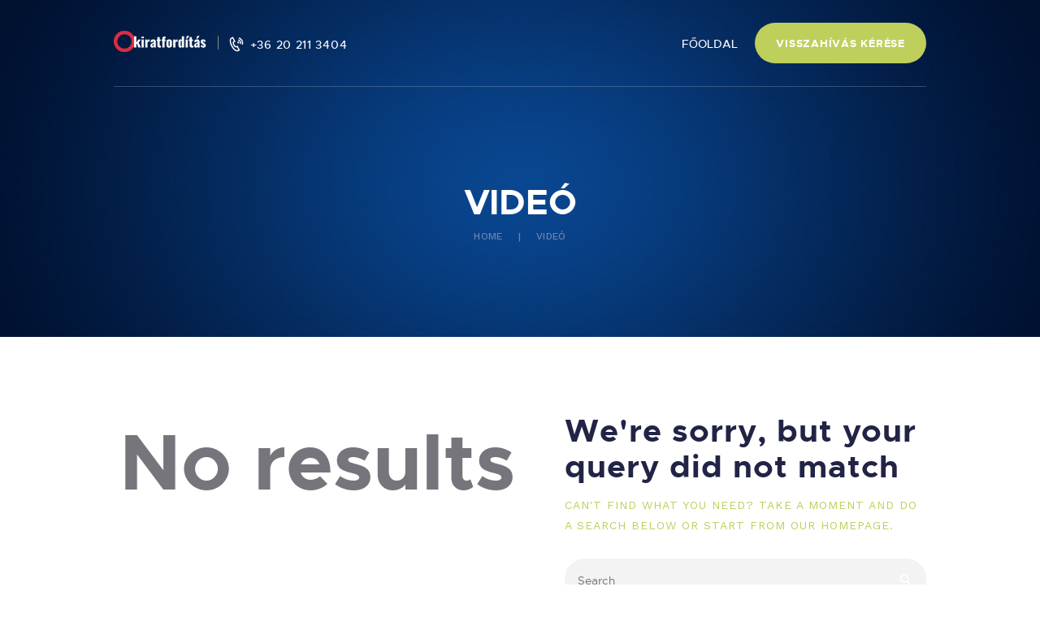

--- FILE ---
content_type: text/css
request_url: https://okiratforditas.hu/wp-content/themes/translang/css/font-face/metropolis/stylesheet.css?ver=6.9
body_size: 5952
content:
/* Generated by Font Squirrel (https://www.fontsquirrel.com) on September 5, 2016 */



@font-face {
    font-family: 'metropolis';
    src: url('metropolis-black-webfont.eot');
    src: url('metropolis-black-webfont.eot?#iefix') format('embedded-opentype'),
         url('metropolis-black-webfont.woff2') format('woff2'),
         url('metropolis-black-webfont.woff') format('woff'),
         url('metropolis-black-webfont.ttf') format('truetype'),
         url('metropolis-black-webfont.svg#metropolisblack') format('svg');
    font-weight: 900;
    font-style: normal;

}




@font-face {
    font-family: 'metropolis';
    src: url('metropolis-bold-webfont.eot');
    src: url('metropolis-bold-webfont.eot?#iefix') format('embedded-opentype'),
         url('metropolis-bold-webfont.woff2') format('woff2'),
         url('metropolis-bold-webfont.woff') format('woff'),
         url('metropolis-bold-webfont.ttf') format('truetype'),
         url('metropolis-bold-webfont.svg#metropolisbold') format('svg');
    font-weight: 700;
    font-style: normal;

}




@font-face {
    font-family: 'metropolis';
    src: url('metropolis-extrabold-webfont.eot');
    src: url('metropolis-extrabold-webfont.eot?#iefix') format('embedded-opentype'),
         url('metropolis-extrabold-webfont.woff2') format('woff2'),
         url('metropolis-extrabold-webfont.woff') format('woff'),
         url('metropolis-extrabold-webfont.ttf') format('truetype'),
         url('metropolis-extrabold-webfont.svg#metropolisextra_bold') format('svg');
    font-weight: 800;
    font-style: normal;

}




@font-face {
    font-family: 'metropolis';
    src: url('metropolis-extralight-webfont.eot');
    src: url('metropolis-extralight-webfont.eot?#iefix') format('embedded-opentype'),
         url('metropolis-extralight-webfont.woff2') format('woff2'),
         url('metropolis-extralight-webfont.woff') format('woff'),
         url('metropolis-extralight-webfont.ttf') format('truetype'),
         url('metropolis-extralight-webfont.svg#metropolisextra_light') format('svg');
    font-weight: 200;
    font-style: normal;

}




@font-face {
    font-family: 'metropolis';
    src: url('metropolis-light-webfont.eot');
    src: url('metropolis-light-webfont.eot?#iefix') format('embedded-opentype'),
         url('metropolis-light-webfont.woff2') format('woff2'),
         url('metropolis-light-webfont.woff') format('woff'),
         url('metropolis-light-webfont.ttf') format('truetype'),
         url('metropolis-light-webfont.svg#metropolislight') format('svg');
    font-weight: 300;
    font-style: normal;

}




@font-face {
    font-family: 'metropolis';
    src: url('metropolis-medium-webfont.eot');
    src: url('metropolis-medium-webfont.eot?#iefix') format('embedded-opentype'),
         url('metropolis-medium-webfont.woff2') format('woff2'),
         url('metropolis-medium-webfont.woff') format('woff'),
         url('metropolis-medium-webfont.ttf') format('truetype'),
         url('metropolis-medium-webfont.svg#metropolismedium') format('svg');
    font-weight: 500;
    font-style: normal;

}




@font-face {
    font-family: 'metropolis';
    src: url('metropolis-regular-webfont.eot');
    src: url('metropolis-regular-webfont.eot?#iefix') format('embedded-opentype'),
         url('metropolis-regular-webfont.woff2') format('woff2'),
         url('metropolis-regular-webfont.woff') format('woff'),
         url('metropolis-regular-webfont.ttf') format('truetype'),
         url('metropolis-regular-webfont.svg#metropolisregular') format('svg');
    font-weight: 400;
    font-style: normal;

}




@font-face {
    font-family: 'metropolis';
    src: url('metropolis-semibold-webfont.eot');
    src: url('metropolis-semibold-webfont.eot?#iefix') format('embedded-opentype'),
         url('metropolis-semibold-webfont.woff2') format('woff2'),
         url('metropolis-semibold-webfont.woff') format('woff'),
         url('metropolis-semibold-webfont.ttf') format('truetype'),
         url('metropolis-semibold-webfont.svg#metropolissemi_bold') format('svg');
    font-weight: 600;
    font-style: normal;

}




@font-face {
    font-family: 'metropolis';
    src: url('metropolis-thin-webfont.eot');
    src: url('metropolis-thin-webfont.eot?#iefix') format('embedded-opentype'),
         url('metropolis-thin-webfont.woff2') format('woff2'),
         url('metropolis-thin-webfont.woff') format('woff'),
         url('metropolis-thin-webfont.ttf') format('truetype'),
         url('metropolis-thin-webfont.svg#metropolisthin') format('svg');
    font-weight: 100;
    font-style: normal;

}




@font-face {
    font-family: 'metropolisblack';
    src: url('metropolis-black-webfont.eot');
    src: url('metropolis-black-webfont.eot?#iefix') format('embedded-opentype'),
         url('metropolis-black-webfont.woff2') format('woff2'),
         url('metropolis-black-webfont.woff') format('woff'),
         url('metropolis-black-webfont.ttf') format('truetype'),
         url('metropolis-black-webfont.svg#metropolisblack') format('svg');
    font-weight: normal;
    font-style: normal;

}




@font-face {
    font-family: 'metropolisbold';
    src: url('metropolis-bold-webfont.eot');
    src: url('metropolis-bold-webfont.eot?#iefix') format('embedded-opentype'),
         url('metropolis-bold-webfont.woff2') format('woff2'),
         url('metropolis-bold-webfont.woff') format('woff'),
         url('metropolis-bold-webfont.ttf') format('truetype'),
         url('metropolis-bold-webfont.svg#metropolisbold') format('svg');
    font-weight: normal;
    font-style: normal;

}




@font-face {
    font-family: 'metropolisextra_bold';
    src: url('metropolis-extrabold-webfont.eot');
    src: url('metropolis-extrabold-webfont.eot?#iefix') format('embedded-opentype'),
         url('metropolis-extrabold-webfont.woff2') format('woff2'),
         url('metropolis-extrabold-webfont.woff') format('woff'),
         url('metropolis-extrabold-webfont.ttf') format('truetype'),
         url('metropolis-extrabold-webfont.svg#metropolisextra_bold') format('svg');
    font-weight: normal;
    font-style: normal;

}

--- FILE ---
content_type: text/css
request_url: https://okiratforditas.hu/wp-content/themes/translang/css/fontello/css/fontello-embedded.css?ver=6.9
body_size: 271278
content:
@font-face {
  font-family: 'fontello';
  src: url('../font/fontello.eot?31192610');
  src: url('../font/fontello.eot?31192610#iefix') format('embedded-opentype'),
       url('../font/fontello.svg?31192610#fontello') format('svg');
  font-weight: normal;
  font-style: normal;
}
@font-face {
  font-family: 'fontello';
  src: url('[data-uri]') format('woff'),
       url('[data-uri]') format('truetype');
}
/* Chrome hack: SVG is rendered more smooth in Windozze. 100% magic, uncomment if you need it. */
/* Note, that will break hinting! In other OS-es font will be not as sharp as it could be */
/*
@media screen and (-webkit-min-device-pixel-ratio:0) {
  @font-face {
    font-family: 'fontello';
    src: url('../font/fontello.svg?31192610#fontello') format('svg');
  }
}
*/
 
 [class^="icon-"]:before, [class*=" icon-"]:before {
  font-family: "fontello";
  font-style: normal;
  font-weight: normal;
  speak: none;
 
  display: inline-block;
  text-decoration: inherit;
  width: 1em;
  margin-right: .2em;
  text-align: center;
  /* opacity: .8; */
 
  /* For safety - reset parent styles, that can break glyph codes*/
  font-variant: normal;
  text-transform: none;
     
  /* fix buttons height, for twitter bootstrap */
  line-height: 1em;
 
  /* Animation center compensation - margins should be symmetric */
  /* remove if not needed */
  margin-left: .2em;
 
  /* you can be more comfortable with increased icons size */
  /* font-size: 120%; */
 
  /* Uncomment for 3D effect */
  /* text-shadow: 1px 1px 1px rgba(127, 127, 127, 0.3); */
}
.icon-vcard:before { content: '\e800'; } /* '' */
.icon-pin:before { content: '\e801'; } /* '' */
.icon-reply:before { content: '\e802'; } /* '' */
.icon-reply-all:before { content: '\e803'; } /* '' */
.icon-forward:before { content: '\e804'; } /* '' */
.icon-print:before { content: '\e805'; } /* '' */
.icon-keyboard:before { content: '\e806'; } /* '' */
.icon-slider-left:before { content: '\e807'; } /* '' */
.icon-clock-empty:before { content: '\e808'; } /* '' */
.icon-hourglass:before { content: '\e809'; } /* '' */
.icon-login:before { content: '\e80a'; } /* '' */
.icon-logout:before { content: '\e80b'; } /* '' */
.icon-picture:before { content: '\e80c'; } /* '' */
.icon-brush:before { content: '\e80d'; } /* '' */
.icon-ccw:before { content: '\e80e'; } /* '' */
.icon-cw:before { content: '\e80f'; } /* '' */
.icon-refresh:before { content: '\e810'; } /* '' */
.icon-clock:before { content: '\e811'; } /* '' */
.icon-circle-empty:before { content: '\e812'; } /* '' */
.icon-circle-dot:before { content: '\e813'; } /* '' */
.icon-circle:before { content: '\e814'; } /* '' */
.icon-checkbox:before { content: '\e815'; } /* '' */
.icon-checkbox-empty:before { content: '\e816'; } /* '' */
.icon-book:before { content: '\e817'; } /* '' */
.icon-mail-empty:before { content: '\e818'; } /* '' */
.icon-mail:before { content: '\e819'; } /* '' */
.icon-phone:before { content: '\e81a'; } /* '' */
.icon-book-open:before { content: '\e81b'; } /* '' */
.icon-users-group:before { content: '\e81c'; } /* '' */
.icon-male:before { content: '\e81d'; } /* '' */
.icon-female:before { content: '\e81e'; } /* '' */
.icon-child:before { content: '\e81f'; } /* '' */
.icon-star:before { content: '\e820'; } /* '' */
.icon-globe:before { content: '\e821'; } /* '' */
.icon-mobile:before { content: '\e822'; } /* '' */
.icon-tablet-1:before { content: '\e823'; } /* '' */
.icon-laptop:before { content: '\e824'; } /* '' */
.icon-desktop:before { content: '\e825'; } /* '' */
.icon-cog:before { content: '\e826'; } /* '' */
.icon-cogs:before { content: '\e827'; } /* '' */
.icon-down:before { content: '\e828'; } /* '' */
.icon-wrench:before { content: '\e829'; } /* '' */
.icon-sliders:before { content: '\e82a'; } /* '' */
.icon-lock:before { content: '\e82b'; } /* '' */
.icon-trophy:before { content: '\e82c'; } /* '' */
.icon-spin3:before { content: '\e82d'; } /* '' */
.icon-spin1:before { content: '\e82e'; } /* '' */
.icon-spin2:before { content: '\e82f'; } /* '' */
.icon-spin4:before { content: '\e830'; } /* '' */
.icon-spin5:before { content: '\e831'; } /* '' */
.icon-spin6:before { content: '\e832'; } /* '' */
.icon-location:before { content: '\e833'; } /* '' */
.icon-address:before { content: '\e834'; } /* '' */
.icon-up:before { content: '\e835'; } /* '' */
.icon-right:before { content: '\e836'; } /* '' */
.icon-left:before { content: '\e837'; } /* '' */
.icon-music-light:before { content: '\e838'; } /* '' */
.icon-search-light:before { content: '\e839'; } /* '' */
.icon-mail-light:before { content: '\e83a'; } /* '' */
.icon-heart-light:before { content: '\e83b'; } /* '' */
.icon-dot:before { content: '\e83c'; } /* '' */
.icon-user-light:before { content: '\e83d'; } /* '' */
.icon-video-light:before { content: '\e83e'; } /* '' */
.icon-camera-light:before { content: '\e83f'; } /* '' */
.icon-photo-light:before { content: '\e840'; } /* '' */
.icon-attach-light:before { content: '\e841'; } /* '' */
.icon-lock-light:before { content: '\e842'; } /* '' */
.icon-eye-light:before { content: '\e843'; } /* '' */
.icon-tag-light:before { content: '\e844'; } /* '' */
.icon-thumbs-up-light:before { content: '\e845'; } /* '' */
.icon-pencil-light:before { content: '\e846'; } /* '' */
.icon-comment-light:before { content: '\e847'; } /* '' */
.icon-location-light:before { content: '\e848'; } /* '' */
.icon-cup-light:before { content: '\e849'; } /* '' */
.icon-trash-light:before { content: '\e84a'; } /* '' */
.icon-doc-light:before { content: '\e84b'; } /* '' */
.icon-key-light:before { content: '\e84c'; } /* '' */
.icon-database-light:before { content: '\e84d'; } /* '' */
.icon-megaphone-light:before { content: '\e84e'; } /* '' */
.icon-graduation-light:before { content: '\e84f'; } /* '' */
.icon-fire-light:before { content: '\e850'; } /* '' */
.icon-paper-plane-light:before { content: '\e851'; } /* '' */
.icon-cloud-light:before { content: '\e852'; } /* '' */
.icon-globe-light:before { content: '\e853'; } /* '' */
.icon-inbox-light:before { content: '\e854'; } /* '' */
.icon-cart:before { content: '\e855'; } /* '' */
.icon-resize-small:before { content: '\e856'; } /* '' */
.icon-desktop-light:before { content: '\e857'; } /* '' */
.icon-tv-light:before { content: '\e858'; } /* '' */
.icon-wallet-light:before { content: '\e859'; } /* '' */
.icon-t-shirt-light:before { content: '\e85a'; } /* '' */
.icon-lightbulb-light:before { content: '\e85b'; } /* '' */
.icon-clock-light:before { content: '\e85c'; } /* '' */
.icon-diamond-light:before { content: '\e85d'; } /* '' */
.icon-shop-light:before { content: '\e85e'; } /* '' */
.icon-sound-light:before { content: '\e85f'; } /* '' */
.icon-calendar-light:before { content: '\e860'; } /* '' */
.icon-food-light:before { content: '\e861'; } /* '' */
.icon-money-light:before { content: '\e862'; } /* '' */
.icon-params-light:before { content: '\e863'; } /* '' */
.icon-cog-light:before { content: '\e864'; } /* '' */
.icon-beaker-light:before { content: '\e865'; } /* '' */
.icon-note-light:before { content: '\e866'; } /* '' */
.icon-truck-light:before { content: '\e867'; } /* '' */
.icon-behance:before { content: '\e868'; } /* '' */
.icon-bitbucket:before { content: '\e869'; } /* '' */
.icon-cc:before { content: '\e86a'; } /* '' */
.icon-codeopen:before { content: '\e86b'; } /* '' */
.icon-css3:before { content: '\e86c'; } /* '' */
.icon-delicious:before { content: '\e86d'; } /* '' */
.icon-digg:before { content: '\e86e'; } /* '' */
.icon-dribbble:before { content: '\e86f'; } /* '' */
.icon-deviantart:before { content: '\e870'; } /* '' */
.icon-dropbox:before { content: '\e871'; } /* '' */
.icon-drupal:before { content: '\e872'; } /* '' */
.icon-facebook:before { content: '\e873'; } /* '' */
.icon-flickr:before { content: '\e874'; } /* '' */
.icon-foursquare:before { content: '\e875'; } /* '' */
.icon-git:before { content: '\e876'; } /* '' */
.icon-github:before { content: '\e877'; } /* '' */
.icon-gittip:before { content: '\e878'; } /* '' */
.icon-google:before { content: '\e879'; } /* '' */
.icon-gplus:before { content: '\e87a'; } /* '' */
.icon-gwallet:before { content: '\e87b'; } /* '' */
.icon-hacker-news:before { content: '\e87c'; } /* '' */
.icon-html5:before { content: '\e87d'; } /* '' */
.icon-instagramm:before { content: '\e87e'; } /* '' */
.icon-ioxhost:before { content: '\e87f'; } /* '' */
.icon-joomla:before { content: '\e880'; } /* '' */
.icon-jsfiddle:before { content: '\e881'; } /* '' */
.icon-lastfm:before { content: '\e882'; } /* '' */
.icon-linux:before { content: '\e883'; } /* '' */
.icon-linkedin:before { content: '\e884'; } /* '' */
.icon-maxcdn:before { content: '\e885'; } /* '' */
.icon-meanpath:before { content: '\e886'; } /* '' */
.icon-openid:before { content: '\e887'; } /* '' */
.icon-pagelines:before { content: '\e888'; } /* '' */
.icon-paypal:before { content: '\e889'; } /* '' */
.icon-qq:before { content: '\e88a'; } /* '' */
.icon-reddit:before { content: '\e88b'; } /* '' */
.icon-renren:before { content: '\e88c'; } /* '' */
.icon-skype:before { content: '\e88d'; } /* '' */
.icon-slack:before { content: '\e88e'; } /* '' */
.icon-slideshare:before { content: '\e88f'; } /* '' */
.icon-soundcloud:before { content: '\e890'; } /* '' */
.icon-spotify:before { content: '\e891'; } /* '' */
.icon-stackexchange:before { content: '\e892'; } /* '' */
.icon-stackoverflow:before { content: '\e893'; } /* '' */
.icon-steam:before { content: '\e894'; } /* '' */
.icon-stumbleupon:before { content: '\e895'; } /* '' */
.icon-tencent-weibo:before { content: '\e896'; } /* '' */
.icon-trello:before { content: '\e897'; } /* '' */
.icon-tumblr:before { content: '\e898'; } /* '' */
.icon-twitch:before { content: '\e899'; } /* '' */
.icon-twitter:before { content: '\e89a'; } /* '' */
.icon-vine:before { content: '\e89b'; } /* '' */
.icon-vkontakte:before { content: '\e89c'; } /* '' */
.icon-wechat:before { content: '\e89d'; } /* '' */
.icon-weibo:before { content: '\e89e'; } /* '' */
.icon-windows:before { content: '\e89f'; } /* '' */
.icon-wordpress:before { content: '\e8a0'; } /* '' */
.icon-xing:before { content: '\e8a1'; } /* '' */
.icon-yelp:before { content: '\e8a2'; } /* '' */
.icon-youtube:before { content: '\e8a3'; } /* '' */
.icon-yahoo:before { content: '\e8a4'; } /* '' */
.icon-lemon:before { content: '\e8a5'; } /* '' */
.icon-blank:before { content: '\e8a6'; } /* '' */
.icon-pinterest-circled:before { content: '\e8a7'; } /* '' */
.icon-heart-empty:before { content: '\e8a8'; } /* '' */
.icon-lock-open:before { content: '\e8a9'; } /* '' */
.icon-heart:before { content: '\e8aa'; } /* '' */
.icon-check:before { content: '\e8ab'; } /* '' */
.icon-cancel:before { content: '\e8ac'; } /* '' */
.icon-plus:before { content: '\e8ad'; } /* '' */
.icon-minus:before { content: '\e8ae'; } /* '' */
.icon-double-left:before { content: '\e8af'; } /* '' */
.icon-double-right:before { content: '\e8b0'; } /* '' */
.icon-double-up:before { content: '\e8b1'; } /* '' */
.icon-double-down:before { content: '\e8b2'; } /* '' */
.icon-help:before { content: '\e8b3'; } /* '' */
.icon-info:before { content: '\e8b4'; } /* '' */
.icon-link:before { content: '\e8b5'; } /* '' */
.icon-quote:before { content: '\e8b6'; } /* '' */
.icon-attach:before { content: '\e8b7'; } /* '' */
.icon-eye:before { content: '\e8b8'; } /* '' */
.icon-tag:before { content: '\e8b9'; } /* '' */
.icon-menu:before { content: '\e8ba'; } /* '' */
.icon-pencil:before { content: '\e8bb'; } /* '' */
.icon-feather:before { content: '\e8bc'; } /* '' */
.icon-code:before { content: '\e8bd'; } /* '' */
.icon-home:before { content: '\e8be'; } /* '' */
.icon-camera:before { content: '\e8bf'; } /* '' */
.icon-pictures:before { content: '\e8c0'; } /* '' */
.icon-video:before { content: '\e8c1'; } /* '' */
.icon-users:before { content: '\e8c2'; } /* '' */
.icon-user:before { content: '\e8c3'; } /* '' */
.icon-user-add:before { content: '\e8c4'; } /* '' */
.icon-comment-empty:before { content: '\e8c5'; } /* '' */
.icon-chat-empty:before { content: '\e8c6'; } /* '' */
.icon-bell:before { content: '\e8c7'; } /* '' */
.icon-star-empty:before { content: '\e8c8'; } /* '' */
.icon-dot2:before { content: '\e8c9'; } /* '' */
.icon-dot3:before { content: '\e8ca'; } /* '' */
.icon-note:before { content: '\e8cb'; } /* '' */
.icon-basket:before { content: '\e8cc'; } /* '' */
.icon-note2:before { content: '\e8cd'; } /* '' */
.icon-share:before { content: '\e8ce'; } /* '' */
.icon-doc:before { content: '\e8cf'; } /* '' */
.icon-doc-text:before { content: '\e8d0'; } /* '' */
.icon-file-pdf:before { content: '\e8d1'; } /* '' */
.icon-file-word:before { content: '\e8d2'; } /* '' */
.icon-file-excel:before { content: '\e8d3'; } /* '' */
.icon-file-powerpoint:before { content: '\e8d4'; } /* '' */
.icon-file-image:before { content: '\e8d5'; } /* '' */
.icon-file-archive:before { content: '\e8d6'; } /* '' */
.icon-file-audio:before { content: '\e8d7'; } /* '' */
.icon-file-video:before { content: '\e8d8'; } /* '' */
.icon-file-code:before { content: '\e8d9'; } /* '' */
.icon-trash-empty:before { content: '\e8da'; } /* '' */
.icon-trash:before { content: '\e8db'; } /* '' */
.icon-th-large:before { content: '\e8dc'; } /* '' */
.icon-th:before { content: '\e8dd'; } /* '' */
.icon-th-list:before { content: '\e8de'; } /* '' */
.icon-flag:before { content: '\e8df'; } /* '' */
.icon-attention:before { content: '\e8e0'; } /* '' */
.icon-play:before { content: '\e8e1'; } /* '' */
.icon-stop:before { content: '\e8e2'; } /* '' */
.icon-pause:before { content: '\e8e3'; } /* '' */
.icon-record:before { content: '\e8e4'; } /* '' */
.icon-to-end:before { content: '\e8e5'; } /* '' */
.icon-tools:before { content: '\e8e6'; } /* '' */
.icon-retweet:before { content: '\e8e7'; } /* '' */
.icon-to-start:before { content: '\e8e8'; } /* '' */
.icon-fast-forward:before { content: '\e8e9'; } /* '' */
.icon-fast-backward:before { content: '\e8ea'; } /* '' */
.icon-search:before { content: '\e8eb'; } /* '' */
.icon-slider-right:before { content: '\e8ec'; } /* '' */
.icon-rss:before { content: '\e8ed'; } /* '' */
.icon-down-big-1:before { content: '\e8ee'; } /* '' */
.icon-left-big-1:before { content: '\e8ef'; } /* '' */
.icon-right-big-1:before { content: '\e8f0'; } /* '' */
.icon-up-big-1:before { content: '\e8f1'; } /* '' */
.icon-comment-2:before { content: '\e8f2'; } /* '' */
.icon-comment:before { content: '\e8f3'; } /* '' */
.icon-eye-2:before { content: '\e8f4'; } /* '' */
.icon-tablet:before { content: '\e8f5'; } /* '' */
.icon-bathtub:before { content: '\e8f6'; } /* '' */
.icon-comb:before { content: '\e8f7'; } /* '' */
.icon-calendar:before { content: '\e8f8'; } /* '' */
.icon-search-alt:before { content: '\e8f9'; } /* '' */
.icon-white:before { content: '\e8fa'; } /* '' */
.icon-home-alt:before { content: '\e8fb'; } /* '' */
.icon-timer:before { content: '\e8fc'; } /* '' */
.icon-locator:before { content: '\e8fd'; } /* '' */
.icon-cup:before { content: '\e8fe'; } /* '' */
.icon-currency:before { content: '\e8ff'; } /* '' */
.icon-box:before { content: '\e900'; } /* '' */
.icon-quote-left:before { content: '\e901'; } /* '' */
.icon-quote-right:before { content: '\e902'; } /* '' */
.icon-volume-up:before { content: '\e903'; } /* '' */
.icon-volume-off:before { content: '\e904'; } /* '' */
.icon-volume:before { content: '\e905'; } /* '' */
.icon-volume-down:before { content: '\e906'; } /* '' */
.icon-arrow-left-alt:before { content: '\e907'; } /* '' */
.icon-arrow-right-alt:before { content: '\e908'; } /* '' */
.icon-thumbs-up:before { content: '\e909'; } /* '' */
.icon-thumbs-down:before { content: '\e90a'; } /* '' */
.icon-speech:before { content: '\e90b'; } /* '' */
.icon-sphere:before { content: '\e90c'; } /* '' */
.icon-light:before { content: '\e90d'; } /* '' */
.icon-apple-mouse:before { content: '\e90e'; } /* '' */
.icon-arrow-down:before { content: '\e90f'; } /* '' */
.icon-arrow-left:before { content: '\e910'; } /* '' */
.icon-arrow-right:before { content: '\e911'; } /* '' */
.icon-arrow-up:before { content: '\e912'; } /* '' */
.icon-search-2:before { content: '\e913'; } /* '' */
.icon-cd-light:before { content: '\e914'; } /* '' */
.icon-mobile-light:before { content: '\e915'; } /* '' */
.icon-clear-button:before { content: '\e916'; } /* '' */
.icon-binoculars:before { content: '\e917'; } /* '' */
.icon-resize-full:before { content: '\e918'; } /* '' */
.icon-clipboard:before { content: '\e91a'; } /* '' */
.icon-email:before { content: '\e91b'; } /* '' */
.icon-modem:before { content: '\e91c'; } /* '' */
.icon-parking:before { content: '\e91d'; } /* '' */
.icon-swimming-pool:before { content: '\e91e'; } /* '' */
.icon-summer:before { content: '\e923'; } /* '' */
.icon-wireless-antenna:before { content: '\e924'; } /* '' */
.icon-floor:before { content: '\e925'; } /* '' */
.icon-home-2:before { content: '\e926'; } /* '' */
.icon-wireless:before { content: '\e927'; } /* '' */
.icon-ironing:before { content: '\e928'; } /* '' */
.icon-down-big:before { content: '\e929'; } /* '' */
.icon-left-big:before { content: '\e92a'; } /* '' */
.icon-right-big:before { content: '\e92b'; } /* '' */
.icon-up-big:before { content: '\e92c'; } /* '' */
.icon-laundry:before { content: '\e92d'; } /* '' */
.icon-fax-2:before { content: '\e92e'; } /* '' */
.icon-phone-2:before { content: '\e92f'; } /* '' */
.icon-tools-2:before { content: '\e930'; } /* '' */
.icon-checkbox-2:before { content: '\e931'; } /* '' */
.icon-map:before { content: '\e932'; } /* '' */
.icon-newspaper:before { content: '\e933'; } /* '' */
.icon-note-2:before { content: '\e934'; } /* '' */
.icon-picture-2:before { content: '\e935'; } /* '' */
.icon-radio-tower:before { content: '\e936'; } /* '' */
.icon-video-2:before { content: '\e937'; } /* '' */
.icon-down-arrow:before { content: '\e938'; } /* '' */
.icon-left-arrow:before { content: '\e939'; } /* '' */
.icon-right-arrow:before { content: '\e93a'; } /* '' */
.icon-up-arrow:before { content: '\e93b'; } /* '' */
.icon-menu-2:before { content: '\e93c'; } /* '' */
.icon-cart-2:before { content: '\e93d'; } /* '' */
.icon-resize-full-alt:before { content: '\f0b2'; } /* '' */
.icon-angle-circled-right:before { content: '\f138'; } /* '' */

--- FILE ---
content_type: text/css
request_url: https://okiratforditas.hu/wp-content/themes/translang/css/__colors.css?ver=6.9
body_size: 292852
content:
/* ATTENTION! This file was generated automatically! Don&#039;t change it!!!
----------------------------------------------------------------------- */
body{font-family:Work Sans,sans-serif;	font-size:1.0715rem;	font-weight:400;	font-style:normal;	line-height:1.8em;	text-decoration:none;	text-transform:none;	letter-spacing:0.3px}p,ul,ol,dl,blockquote,address{margin-top:0em;	margin-bottom:1.4em}h1{font-family:metropolis,sans-serif;	font-size:3.4286rem;	font-weight:700;	font-style:normal;	line-height:1.25em;	text-decoration:none;	text-transform:none;	letter-spacing:1px;	margin-top:0.9583em;	margin-bottom:1.25em}h2{font-family:metropolis,sans-serif;	font-size:3.2143rem;	font-weight:700;	font-style:normal;	line-height:1.1111em;	text-decoration:none;	text-transform:none;	letter-spacing:-0.3px;	margin-top:1.0444em;	margin-bottom:1.43em}h3{font-family:metropolis,sans-serif;	font-size:2.75em;	font-weight:700;	font-style:normal;	line-height:1.1515em;	text-decoration:none;	text-transform:none; margin-top:1.3333em;	margin-bottom:1.1em}h4{font-family:metropolis,sans-serif;	font-size:1.8em;	font-weight:700;	font-style:normal;	line-height:1.3043em;	text-decoration:none;	text-transform:none;	letter-spacing:-0.3px;	margin-top:1.9565em;	margin-bottom:1.7em}h5{font-family:metropolis,sans-serif;	font-size:1.4286em;	font-weight:700;	font-style:normal;	line-height:1.35em;	text-decoration:none;	text-transform:none;	letter-spacing:0.3px;	margin-top:1.5em;	margin-bottom:1.75em}h6{font-family:metropolis,sans-serif;	font-size:1.2143em;	font-weight:700;	font-style:normal;	line-height:1.4706em;	text-decoration:none;	text-transform:none;	letter-spacing:-0.75px;	margin-top:2.1176em;	margin-bottom:1.4em}big span.trx_addons_accent label{font-family:metropolis,sans-serif;	font-size:1.2143em;	font-weight:700;	font-style:normal}input[type="text"],input[type="number"],input[type="email"],input[type="tel"],input[type="search"],input[type="password"],textarea,textarea.wp-editor-area,.select_container,select,.select_container select{font-family:metropolis,sans-serif;	font-size:1em;	font-weight:400;	font-style:normal;	line-height:1.2em;	text-decoration:none;	text-transform:none;	letter-spacing:0px}button,input[type="button"],input[type="reset"],input[type="submit"],.theme_button,.wp-block-button__link,.gallery_preview_show .post_readmore,.more-link,.translang_tabs .translang_tabs_titles li a{font-family:metropolis,sans-serif;	font-size:13px;	font-weight:700;	font-style:normal;	line-height:1.8em;	text-decoration:none;	text-transform:uppercase;	letter-spacing:0.75px}.top_panel .slider_engine_revo .slide_title{font-family:metropolis,sans-serif}blockquote,mark,ins,.logo_text,.post_price.price,.theme_scroll_down{font-family:metropolis,sans-serif}.post_meta{font-family:metropolis,sans-serif;	font-size:13px;	font-weight:400;	font-style:normal;	line-height:1.5em;	text-decoration:none;	text-transform:none;	letter-spacing:0px;	margin-top:0.4em}em,i,.post-date,.rss-date.post_date,.post_meta_item,.post_counters_item,.comments_list_wrap .comment_date,.comments_list_wrap .comment_time,.comments_list_wrap .comment_counters,.top_panel .slider_engine_revo .slide_subtitle,.logo_slogan,fieldset legend,figure figcaption,.wp-caption .wp-caption-text,.wp-caption .wp-caption-dd,.wp-caption-overlay .wp-caption .wp-caption-text,.wp-caption-overlay .wp-caption .wp-caption-dd,.format-audio .post_featured .post_audio_author,.trx_addons_audio_player .audio_author,.post_item_single .post_content .post_meta,.author_bio .author_link,.comments_list_wrap .comment_posted,.comments_list_wrap .comment_reply{font-family:metropolis,sans-serif}.search_wrap .search_results .post_meta_item,.search_wrap .search_results .post_counters_item{font-family:Work Sans,sans-serif}.logo_text{font-family:Montserrat,sans-serif;	font-size:1.8em;	font-weight:400;	font-style:normal;	line-height:1.25em;	text-decoration:none;	text-transform:uppercase;	letter-spacing:1px}.logo_footer_text{font-family:Montserrat,sans-serif}.menu_main_nav_area{font-size:13px;	line-height:1.5em}.menu_main_nav>li,.menu_main_nav>li>a{font-family:metropolis,sans-serif;	font-weight:500;	font-style:normal;	text-decoration:none;	text-transform:uppercase;	letter-spacing:0px}.menu_main_nav>li ul,.menu_main_nav>li ul>li,.menu_main_nav>li ul>li>a{font-family:metropolis,sans-serif;	font-size:13px;	font-weight:400;	font-style:normal;	line-height:1.5em;	text-decoration:none;	text-transform:none;	letter-spacing:0px}.menu_mobile .menu_mobile_nav_area>ul>li,.menu_mobile .menu_mobile_nav_area>ul>li>a{font-family:metropolis,sans-serif}.menu_mobile .menu_mobile_nav_area>ul>li li,.menu_mobile .menu_mobile_nav_area>ul>li li>a{font-family:metropolis,sans-serif}.sc_layouts_row,.sc_layouts_row input[type="text"]{font-family:metropolis,sans-serif;	font-size:13px;	font-weight:500;	font-style:normal;	line-height:1.5em}.sc_layouts_row .sc_button_wrap .sc_button{font-family:metropolis,sans-serif;	font-size:13px;	font-weight:700;	font-style:normal;	line-height:1.8em;	text-decoration:none;	text-transform:uppercase;	letter-spacing:0.75px}.sc_layouts_menu_nav>li,.sc_layouts_menu_nav>li>a{font-family:metropolis,sans-serif;	font-weight:500;	font-style:normal;	text-decoration:none;	text-transform:uppercase;	letter-spacing:0px}.sc_layouts_menu_popup .sc_layouts_menu_nav>li,.sc_layouts_menu_popup .sc_layouts_menu_nav>li>a,.sc_layouts_menu_nav>li ul,.sc_layouts_menu_nav>li ul>li,.sc_layouts_menu_nav>li ul>li>a{font-family:metropolis,sans-serif;	font-size:13px;	font-weight:400;	font-style:normal;	line-height:1.5em;	text-decoration:none;	text-transform:none;	letter-spacing:0px}.sc_skills_pie.sc_skills_compact_off .sc_skills_item_title,.sc_dishes_compact .sc_services_item_title,.sc_services_iconed .sc_services_item_title{font-family:Work Sans,sans-serif}.toc_menu_item .toc_menu_description,.sc_recent_news .post_item .post_footer .post_counters .post_counters_item,.sc_item_subtitle.sc_item_title_style_shadow,.sc_icons_item_title,.sc_price_title,.sc_price_price,.sc_courses_default .sc_courses_item_price,.sc_courses_default .trx_addons_hover_content .trx_addons_hover_links a,.sc_promo_modern .sc_promo_link2 span+span,.sc_skills_counter .sc_skills_total,.sc_skills_pie.sc_skills_compact_off .sc_skills_total,.slider_swiper .slide_info.slide_info_large .slide_title,.slider_style_modern .slider_controls_label span + span,.slider_pagination_wrap,.sc_slider_controller_info{font-family:metropolis,sans-serif}.sc_item_subtitle,.sc_recent_news .post_item .post_meta,.sc_action_item_description,.sc_price_description,.sc_price_details,.sc_courses_default .sc_courses_item_date,.courses_single .courses_page_meta,.sc_promo_modern .sc_promo_link2 span,.sc_skills_counter .sc_skills_item_title,.slider_style_modern .slider_controls_label span,.slider_titles_outside_wrap .slide_cats,.slider_titles_outside_wrap .slide_subtitle,.sc_team .sc_team_item_subtitle,.sc_dishes .sc_dishes_item_subtitle,.sc_services .sc_services_item_subtitle,.team_member_page .team_member_brief_info_text,.sc_testimonials_item_author_title,.sc_testimonials_item_content:before{font-family:metropolis,sans-serif}.sc_button,.sc_button_simple,.sc_form button,.sc_action_item_link,.sc_price_link{font-family:metropolis,sans-serif;	font-size:13px;	font-weight:700;	font-style:normal;	line-height:1.8em;	text-decoration:none;	text-transform:uppercase;	letter-spacing:0.75px}.properties_search_form .properties_search_basic,.sc_slider_controls .slider_controls_wrap>a,.slider_swiper.slider_controls_side .slider_controls_wrap>a,.slider_outer_controls_side .slider_controls_wrap>a,.slider_outer_controls_top .slider_controls_wrap>a,.slider_outer_controls_bottom .slider_controls_wrap>a{// -webkit-border-radius:0;	// -ms-border-radius:0;	// border-radius:0}.sc_button,.sc_form button,.sc_price_link,.sc_action_item_link,.sc_matches_item_pair .sc_matches_item_player .post_featured>img{// -webkit-border-radius:0;	// -ms-border-radius:0;	// border-radius:0}.trx_addons_scroll_to_top,.socials_wrap .social_item a,.sc_matches_other .sc_matches_item_logo1 img,.sc_matches_other .sc_matches_item_logo2 img,.sc_points_table .sc_points_table_logo img{// -webkit-border-radius:0;	// -ms-border-radius:0;	// border-radius:0}.vc_tta.vc_tta-accordion .vc_tta-panel-title .vc_tta-title-text{font-family:Work Sans,sans-serif}.vc_progress_bar.vc_progress_bar_narrow .vc_single_bar .vc_label .vc_label_units{font-family:metropolis,sans-serif}.mc4wp-form .mc4wp-form-fields input[type="email"],.mc4wp-form .mc4wp-form-fields input[type="submit"]{}.woocommerce .checkout table.shop_table .product-name .variation,.woocommerce .shop_table.order_details td.product-name .variation{font-family:Work Sans,sans-serif}.woocommerce ul.products li.product .price,.woocommerce-page ul.products li.product .price,.woocommerce ul.products li.product .post_header,.woocommerce-page ul.products li.product .post_header,.single-product div.product .trx-stretch-width .woocommerce-tabs .wc-tabs li a,.woocommerce .shop_table th,.woocommerce span.onsale,.woocommerce nav.woocommerce-pagination ul li a,.woocommerce nav.woocommerce-pagination ul li span.current,.woocommerce div.product p.price,.woocommerce div.product span.price,.woocommerce div.product .summary .stock,.woocommerce #reviews #comments ol.commentlist li .comment-text p.meta strong,.woocommerce-page #reviews #comments ol.commentlist li .comment-text p.meta strong,.woocommerce table.cart td.product-name a,.woocommerce-page table.cart td.product-name a,.woocommerce #content table.cart td.product-name a,.woocommerce-page #content table.cart td.product-name a,.woocommerce .checkout table.shop_table .product-name,.woocommerce .shop_table.order_details td.product-name,.woocommerce .order_details li strong,.woocommerce-MyAccount-navigation,.woocommerce-MyAccount-content .woocommerce-Address-title a{font-family:metropolis,sans-serif}.woocommerce ul.products li.product .button,.woocommerce div.product form.cart .button,.woocommerce .woocommerce-message .button,.woocommerce #review_form #respond p.form-submit input[type="submit"],.woocommerce-page #review_form #respond p.form-submit input[type="submit"],.woocommerce table.my_account_orders .order-actions .button,.woocommerce .button,.woocommerce-page .button,.woocommerce a.button,.woocommerce button.button,.woocommerce input.button.woocommerce #respond input#submit,.woocommerce input[type="button"],.woocommerce-page input[type="button"],.woocommerce input[type="submit"],.woocommerce-page input[type="submit"],#btn-buy{font-family:metropolis,sans-serif;	font-size:13px;	font-weight:700;	font-style:normal;	line-height:1.8em;	text-decoration:none;	text-transform:uppercase;	letter-spacing:0.75px}.woocommerce ul.products li.product .post_header .post_tags,.woocommerce div.product .product_meta span>a,.woocommerce div.product .product_meta span>span,.woocommerce div.product form.cart .reset_variations,.woocommerce #reviews #comments ol.commentlist li .comment-text p.meta time,.woocommerce-page #reviews #comments ol.commentlist li .comment-text p.meta time{font-family:metropolis,sans-serif}.woocommerce .button,.woocommerce-page .button,.woocommerce a.button,.woocommerce button.button,.woocommerce input.button.woocommerce #respond input#submit,.woocommerce input[type="button"],.woocommerce-page input[type="button"],.woocommerce input[type="submit"],.woocommerce-page input[type="submit"],.woocommerce .woocommerce-message .button,.woocommerce ul.products li.product .button,.woocommerce div.product form.cart .button,.woocommerce #review_form #respond p.form-submit input[type="submit"],.woocommerce-page #review_form #respond p.form-submit input[type="submit"],.woocommerce table.my_account_orders .order-actions .button,.yith-woocompare-widget a.clear-all,.single-product div.product .trx-stretch-width .woocommerce-tabs .wc-tabs li a,.widget.WOOCS_SELECTOR .woocommerce-currency-switcher-form .chosen-container-single .chosen-single{-webkit-border-radius:0; -ms-border-radius:0; border-radius:0}button,input[type="button"],input[type="reset"],input[type="submit"],.theme_button,.post_item .more-link,.gallery_preview_show .post_readmore,input[type="text"],input[type="number"],input[type="email"],input[type="tel"],input[type="password"],input[type="search"],select,.select_container,textarea,.widget_search .search-field,.woocommerce.widget_product_search .search_field,.widget_display_search #bbp_search,#bbpress-forums #bbp-search-form #bbp_search,.comments_wrap .comments_field input,.comments_wrap .comments_field textarea,.widget_product_tag_cloud a,.widget_tag_cloud a{}/* Radius 50% or 0 */.widget li a img{-webkit-border-radius:0; -ms-border-radius:0; border-radius:0}.scheme_default h1,.scheme_default h2,.scheme_default h3,.scheme_default h4,.scheme_default h5,.scheme_default h6,.scheme_default h1 a,.scheme_default h2 a,.scheme_default h3 a,.scheme_default h4 a,.scheme_default h5 a,.scheme_default h6 a,.scheme_default li a{color:#222446}.scheme_default h1 a:hover,.scheme_default h2 a:hover,.scheme_default h3 a:hover,.scheme_default h4 a:hover,.scheme_default h5 a:hover,.scheme_default h6 a:hover,.scheme_default li a:hover{color:#becf5c}.scheme_default dt,.scheme_default b,.scheme_default strong,.scheme_default i,.scheme_default em,.scheme_default mark,.scheme_default ins{color:#1b1d38}.scheme_default s,.scheme_default strike,.scheme_default del{color:#75757b}.scheme_default code{color:#85858c;	background-color:#ececec;	border-color:#f8f8f8}.scheme_default code a{color:#9ef4e8}.scheme_default code a:hover{color:#72cfd5}.scheme_default a{color:#becf5c}.scheme_default a:hover{color:#f14f4a}.scheme_default blockquote{color:#ffffff;	background-color:#becf5c}.scheme_default blockquote:before{color:#becf5c}.scheme_default blockquote a{color:#ffffff}.scheme_default blockquote a:hover{color:#becf5c}.scheme_default table th,.scheme_default table th + th,.scheme_default table td + th{border-color:rgba(255,255,255,0.2)}.scheme_default table td,.scheme_default table th + td,.scheme_default table td + td{color:#222446;	border-color:#ffffff}.scheme_default .woocommerce div.product form.cart .variations th{color:#222446}.scheme_default table th{color:#ffffff;	background-color:#1b1d38}.scheme_default table>tbody>tr:nth-child(2n+1)>td{background-color:#ececec}.scheme_default table>tbody>tr:nth-child(2n)>td{background-color:#f8f8f8}.scheme_default table th a:hover{color:#ffffff}.scheme_default hr{border-color:#e5e5e5}.scheme_default figure figcaption,.scheme_default .wp-caption .wp-caption-text,.scheme_default .wp-caption .wp-caption-dd,.scheme_default .wp-caption-overlay .wp-caption .wp-caption-text,.scheme_default .wp-caption-overlay .wp-caption .wp-caption-dd{color:#1b1d38;	background-color:#f8f8f8}.scheme_default ol>li:before,.scheme_default ul>li:before{color:#f14f4a}.scheme_default button[disabled],.scheme_default input[type="submit"][disabled],.scheme_default input[type="button"][disabled]{background-color:#75757b !important; color:#85858c !important}.scheme_default form.wp-block-search button.wp-block-search__button:after,.scheme_default .widget_search form:after,.scheme_default .woocommerce.widget_product_search form:after,.scheme_default .widget_display_search form:after,.scheme_default #bbpress-forums #bbp-search-form:after{color:#b7b7b7}.scheme_default form.wp-block-search:hover button.wp-block-search__button:after,.scheme_default .widget_search form:hover:after,.scheme_default .woocommerce.widget_product_search form:hover:after,.scheme_default .widget_display_search form:hover:after,.scheme_default #bbpress-forums #bbp-search-form:hover:after{color:#0a0b14}.scheme_default fieldset{border-color:#e5e5e5}.scheme_default fieldset legend{color:#1b1d38;	background-color:#ffffff}.scheme_default::-webkit-input-placeholder{color:#75757b}.scheme_default::-moz-placeholder{color:#75757b}.scheme_default:-ms-input-placeholder{color:#75757b}.scheme_default input[type="text"],.scheme_default input[type="number"],.scheme_default input[type="email"],.scheme_default input[type="tel"],.scheme_default input[type="search"],.scheme_default input[type="password"],.scheme_default .select_container,.scheme_default .select2-container .select2-choice,.scheme_default textarea,.scheme_default textarea.wp-editor-area,.scheme_default #buddypress .dir-search input[type="search"],.scheme_default #buddypress .dir-search input[type="text"],.scheme_default #buddypress .groups-members-search input[type="search"],.scheme_default #buddypress .groups-members-search input[type="text"],.scheme_default #buddypress .standard-form input[type="color"],.scheme_default #buddypress .standard-form input[type="date"],.scheme_default #buddypress .standard-form input[type="datetime-local"],.scheme_default #buddypress .standard-form input[type="datetime"],.scheme_default #buddypress .standard-form input[type="email"],.scheme_default #buddypress .standard-form input[type="month"],.scheme_default #buddypress .standard-form input[type="number"],.scheme_default #buddypress .standard-form input[type="password"],.scheme_default #buddypress .standard-form input[type="range"],.scheme_default #buddypress .standard-form input[type="search"],.scheme_default #buddypress .standard-form input[type="tel"],.scheme_default #buddypress .standard-form input[type="text"],.scheme_default #buddypress .standard-form input[type="time"],.scheme_default #buddypress .standard-form input[type="url"],.scheme_default #buddypress .standard-form input[type="week"],.scheme_default #buddypress .standard-form select,.scheme_default #buddypress .standard-form textarea,.scheme_default #buddypress form#whats-new-form textarea,.scheme_default #booked-page-form input[type="email"],.scheme_default #booked-page-form input[type="text"],.scheme_default #booked-page-form input[type="password"],.scheme_default #booked-page-form textarea,.scheme_default .booked-upload-wrap,.scheme_default .booked-upload-wrap input{color:#b7b7b7;	border-color:#f3f3f3;	background-color:#f3f3f3}.scheme_default input[type="text"]:focus,.scheme_default input[type="number"]:focus,.scheme_default input[type="email"]:focus,.scheme_default input[type="tel"]:focus,.scheme_default input[type="search"]:focus,.scheme_default input[type="password"]:focus,.scheme_default .select_container:hover,.scheme_default select option:hover,.scheme_default select option:focus,.scheme_default .select2-container .select2-choice:hover,.scheme_default textarea:focus,.scheme_default textarea.wp-editor-area:focus,.scheme_default #buddypress .dir-search input[type="search"]:focus,.scheme_default #buddypress .dir-search input[type="text"]:focus,.scheme_default #buddypress .groups-members-search input[type="search"]:focus,.scheme_default #buddypress .groups-members-search input[type="text"]:focus,.scheme_default #buddypress .standard-form input[type="color"]:focus,.scheme_default #buddypress .standard-form input[type="date"]:focus,.scheme_default #buddypress .standard-form input[type="datetime-local"]:focus,.scheme_default #buddypress .standard-form input[type="datetime"]:focus,.scheme_default #buddypress .standard-form input[type="email"]:focus,.scheme_default #buddypress .standard-form input[type="month"]:focus,.scheme_default #buddypress .standard-form input[type="number"]:focus,.scheme_default #buddypress .standard-form input[type="password"]:focus,.scheme_default #buddypress .standard-form input[type="range"]:focus,.scheme_default #buddypress .standard-form input[type="search"]:focus,.scheme_default #buddypress .standard-form input[type="tel"]:focus,.scheme_default #buddypress .standard-form input[type="text"]:focus,.scheme_default #buddypress .standard-form input[type="time"]:focus,.scheme_default #buddypress .standard-form input[type="url"]:focus,.scheme_default #buddypress .standard-form input[type="week"]:focus,.scheme_default #buddypress .standard-form select:focus,.scheme_default #buddypress .standard-form textarea:focus,.scheme_default #buddypress form#whats-new-form textarea:focus,.scheme_default #booked-page-form input[type="email"]:focus,.scheme_default #booked-page-form input[type="text"]:focus,.scheme_default #booked-page-form input[type="password"]:focus,.scheme_default #booked-page-form textarea:focus,.scheme_default .booked-upload-wrap:hover,.scheme_default .booked-upload-wrap input:focus{color:#0a0b14;	border-color:#e0e0e0;	background-color:#f3f3f3}.scheme_default .select_container:before{color:#b7b7b7;	background-color:#f3f3f3}.scheme_default .select_container:focus:before,.scheme_default .select_container:hover:before{color:#0a0b14;	background-color:#f3f3f3}.scheme_default .select_container:after{color:#b7b7b7}.scheme_default .select_container:focus:after,.scheme_default .select_container:hover:after{color:#0a0b14}.scheme_default .select_container select{color:#b7b7b7}.scheme_default .select_container select:focus{color:#0a0b14;	border-color:#e0e0e0}.scheme_default .select_container select option{background-color:#f3f3f3}.scheme_default .select2-results{color:#b7b7b7;	border-color:#e0e0e0;	background:#f3f3f3}.scheme_default .select2-results .select2-highlighted{color:#0a0b14;	background:#f3f3f3}.scheme_default input[type="radio"] + label:before,.scheme_default input[type="checkbox"] + span:before,.scheme_default input[type="checkbox"] + label:before{border-color:#f3f3f3;	background-color:#f3f3f3}.scheme_default .sc_button_simple:not(.sc_button_bg_image),.scheme_default .sc_button_simple:not(.sc_button_bg_image):before,.scheme_default .sc_button_simple:not(.sc_button_bg_image):after{color:#becf5c}.scheme_default .sc_button_simple:not(.sc_button_bg_image):hover,.scheme_default .sc_button_simple:not(.sc_button_bg_image):hover:before,.scheme_default .sc_button_simple:not(.sc_button_bg_image):hover:after{color:#f14f4a !important}.scheme_default .sc_button_bordered:not(.sc_button_bg_image),.scheme_default .is-style-outline .wp-block-button__link{color:#becf5c;	border-color:#becf5c}.scheme_default .sc_button_bordered:not(.sc_button_bg_image):hover,.scheme_default .is-style-outline .wp-block-button__link:hover{color:#f14f4a !important;	border-color:#f14f4a !important}.scheme_default button,.scheme_default input[type="reset"],.scheme_default input[type="submit"],.scheme_default input[type="button"],.scheme_default .wp-block-button__link,.scheme_default .more-link,.scheme_default.comments_wrap .form-submit input[type="submit"],/* BB & Buddy Press */.scheme_default #buddypress .comment-reply-link,.scheme_default #buddypress .generic-button a,.scheme_default #buddypress a.button,.scheme_default #buddypress button,.scheme_default #buddypress input[type="button"],.scheme_default #buddypress input[type="reset"],.scheme_default #buddypress input[type="submit"],.scheme_default #buddypress ul.button-nav li a,.scheme_default a.bp-title-button,.scheme_default .booked-calendar-wrap .booked-appt-list .timeslot .timeslot-people button,.scheme_default body #booked-profile-page .booked-profile-appt-list .appt-block .booked-cal-buttons .google-cal-button>a,.scheme_default body #booked-profile-page input[type="submit"],.scheme_default body #booked-profile-page button,.scheme_default body .booked-list-view input[type="submit"],.scheme_default body .booked-list-view button,.scheme_default body table.booked-calendar input[type="submit"],.scheme_default body table.booked-calendar button,.scheme_default body .booked-modal input[type="submit"],.scheme_default body .booked-modal button,.scheme_default .sc_button_default,.scheme_default .sc_button:not(.sc_button_simple):not(.sc_button_bordered):not(.sc_button_bg_image),.scheme_default .sc_action_item_link,.scheme_default .sc_price_link,.scheme_default #tribe-bar-form .tribe-bar-submit input[type="submit"],.scheme_default #tribe-bar-form.tribe-bar-mini .tribe-bar-submit input[type="submit"],.scheme_default #tribe-bar-views li.tribe-bar-views-option a,.scheme_default #tribe-bar-views .tribe-bar-views-list .tribe-bar-views-option.tribe-bar-active a,.scheme_default #tribe-events .tribe-events-button,.scheme_default .tribe-events-button,.scheme_default .tribe-events-cal-links a,.scheme_default .tribe-events-sub-nav li a,.scheme_default .woocommerce #respond input#submit,.scheme_default .woocommerce .button,.scheme_default .woocommerce-page .button,.scheme_default .woocommerce a.button,.scheme_default .woocommerce-page a.button,.scheme_default .woocommerce button.button,.scheme_default .woocommerce-page button.button,.scheme_default .woocommerce input.button,.scheme_default .woocommerce-page input.button,.scheme_default .woocommerce input[type="button"],.scheme_default .woocommerce-page input[type="button"],.scheme_default .woocommerce input[type="submit"],.scheme_default .woocommerce-page input[type="submit"],.scheme_default .woocommerce #respond input#submit.alt,.scheme_default .woocommerce a.button.alt,.scheme_default .woocommerce button.button.alt,.scheme_default .woocommerce input.button.alt{color:#ffffff;	background-color:#becf5c}.scheme_default .theme_button{color:#f8f8f8 !important;	background-color:#becf5c !important}.scheme_default button:hover,.scheme_default button:focus,.scheme_default .wp-block-button__link:hover,.scheme_default input[type="submit"]:hover,.scheme_default input[type="submit"]:focus,.scheme_default input[type="reset"]:hover,.scheme_default input[type="reset"]:focus,.scheme_default input[type="button"]:hover,.scheme_default input[type="button"]:focus,.scheme_default .more-link:hover,.scheme_default .comments_wrap .form-submit input[type="submit"]:hover,.scheme_default .comments_wrap .form-submit input[type="submit"]:focus,/* BB & Buddy Press */.scheme_default #buddypress .comment-reply-link:hover,.scheme_default #buddypress .generic-button a:hover,.scheme_default #buddypress a.button:hover,.scheme_default #buddypress button:hover,.scheme_default #buddypress input[type="button"]:hover,.scheme_default #buddypress input[type="reset"]:hover,.scheme_default #buddypress input[type="submit"]:hover,.scheme_default #buddypress ul.button-nav li a:hover,.scheme_default a.bp-title-button:hover,.scheme_default .booked-calendar-wrap .booked-appt-list .timeslot .timeslot-people button:hover,.scheme_default body #booked-profile-page .booked-profile-appt-list .appt-block .booked-cal-buttons .google-cal-button>a:hover,.scheme_default body #booked-profile-page input[type="submit"]:hover,.scheme_default body #booked-profile-page button:hover,.scheme_default body .booked-list-view input[type="submit"]:hover,.scheme_default body .booked-list-view button:hover,.scheme_default body table.booked-calendar input[type="submit"]:hover,.scheme_default body table.booked-calendar button:hover,.scheme_default body .booked-modal input[type="submit"]:hover,.scheme_default body .booked-modal button:hover,.scheme_default .sc_button_default:hover,.scheme_default .sc_button:not(.sc_button_simple):not(.sc_button_bordered):not(.sc_button_bg_image):hover,.scheme_default .sc_action_item_link:hover,.scheme_default .sc_price_link:hover,.scheme_default .socials_share:not(.socials_type_drop) .social_icons:hover,.scheme_default #tribe-bar-form .tribe-bar-submit input[type="submit"]:hover,.scheme_default #tribe-bar-form .tribe-bar-submit input[type="submit"]:focus,.scheme_default #tribe-bar-form.tribe-bar-mini .tribe-bar-submit input[type="submit"]:hover,.scheme_default #tribe-bar-form.tribe-bar-mini .tribe-bar-submit input[type="submit"]:focus,.scheme_default #tribe-bar-views li.tribe-bar-views-option a:hover,.scheme_default #tribe-bar-views .tribe-bar-views-list .tribe-bar-views-option.tribe-bar-active a:hover,.scheme_default #tribe-events .tribe-events-button:hover,.scheme_default .tribe-events-button:hover,.scheme_default .tribe-events-cal-links a:hover,.scheme_default .tribe-events-sub-nav li a:hover,.scheme_default .woocommerce #respond input#submit:hover,.scheme_default .woocommerce .button:hover,.scheme_default .woocommerce-page .button:hover,.scheme_default .woocommerce a.button:hover,.scheme_default .woocommerce-page a.button:hover,.scheme_default .woocommerce button.button:hover,.scheme_default .woocommerce-page button.button:hover,.scheme_default .woocommerce input.button:hover,.scheme_default .woocommerce-page input.button:hover,.scheme_default .woocommerce input[type="button"]:hover,.scheme_default .woocommerce-page input[type="button"]:hover,.scheme_default .woocommerce input[type="submit"]:hover,.scheme_default .woocommerce-page input[type="submit"]:hover,.scheme_default .woocommerce nav.woocommerce-pagination ul li span.current{color:#1d1d1d;	background-color:#c7db6b}.scheme_default .woocommerce #respond input#submit.alt:hover,.scheme_default .woocommerce a.button.alt:hover,.scheme_default .woocommerce button.button.alt:hover,.scheme_default .woocommerce input.button.alt:hover{color:#1d1d1d;	background-color:#f14f4a}.scheme_default .theme_button:hover,.scheme_default .theme_button:focus{color:#1d1d1d !important;	background-color:#c7db6b !important}.scheme_default .mc4wp-form input[type="submit"],.scheme_default .woocommerce .woocommerce-message .button,.scheme_default .woocommerce .woocommerce-error .button,.scheme_default .woocommerce .woocommerce-info .button,.scheme_default .widget.woocommerce .button,.scheme_default .widget.woocommerce a.button,.scheme_default .widget.woocommerce button.button,.scheme_default .widget.woocommerce input.button,.scheme_default .widget.woocommerce input[type="button"],.scheme_default .widget.woocommerce input[type="submit"],.scheme_default .widget.WOOCS_CONVERTER .button,.scheme_default .widget.yith-woocompare-widget a.button,.scheme_default .widget_product_search .search_button{color:#f8f8f8;	background-color:#f14f4a}.scheme_default .mc4wp-form input[type="submit"]:hover,.scheme_default .mc4wp-form input[type="submit"]:focus,.scheme_default .woocommerce .woocommerce-message .button:hover,.scheme_default .woocommerce .woocommerce-error .button:hover,.scheme_default .woocommerce .woocommerce-info .button:hover,.scheme_default .widget.woocommerce .button:hover,.scheme_default .widget.woocommerce a.button:hover,.scheme_default .widget.woocommerce button.button:hover,.scheme_default .widget.woocommerce input.button:hover,.scheme_default .widget.woocommerce input[type="button"]:hover,.scheme_default .widget.woocommerce input[type="button"]:focus,.scheme_default .widget.woocommerce input[type="submit"]:hover,.scheme_default .widget.woocommerce input[type="submit"]:focus,.scheme_default .widget.WOOCS_CONVERTER .button:hover,.scheme_default .widget.yith-woocompare-widget a.button:hover,.scheme_default .widget_product_search .search_button:hover{color:#1d1d1d;	background-color:#72cfd5}.scheme_default .wp-editor-container input[type="button"]{background-color:#ececec;	border-color:#f8f8f8;	color:#222446;	-webkit-box-shadow:0 1px 0 0 #dadada; -ms-box-shadow:0 1px 0 0 #dadada; box-shadow:0 1px 0 0 #dadada}.scheme_default .wp-editor-container input[type="button"]:hover,.scheme_default .wp-editor-container input[type="button"]:focus{background-color:#e6e8eb;	border-color:#dadada;	color:#9ef4e8}.scheme_default .sticky{border-color:#e5e5e5;	background-color:#1c1e39;	color:#ffffff}.scheme_default .sticky .label_sticky{border-top-color:#becf5c}.scheme_default .sticky a{color:#ffffff}.scheme_default body{color:#85858c;	background-color:#ffffff}.scheme_default #page_preloader,.scheme_default.header_position_under .page_content_wrap,.scheme_default .page_wrap{background-color:#ffffff}.scheme_default .preloader_wrap>div{background-color:#becf5c}.scheme_default.top_panel.with_bg_image:before{background-color:rgba(255,255,255,0.7)}.scheme_default.top_panel .slider_engine_revo .slide_subtitle,.scheme_default .top_panel .slider_engine_revo .slide_subtitle{color:#becf5c}.scheme_default .top_panel_default .top_panel_title,.scheme_default.top_panel_default .top_panel_title{background-color:#ececec}.scheme_default .translang_tabs .translang_tabs_titles li a{color:#222446;	background-color:#ececec}.scheme_default .translang_tabs .translang_tabs_titles li a:hover{color:#f8f8f8;	background-color:#becf5c}.scheme_default .translang_tabs .translang_tabs_titles li.ui-state-active a{color:#ffffff;	background-color:#1b1d38}.scheme_default .post_item{color:#85858c}.scheme_default .post_meta,.scheme_default .post_meta_item,.scheme_default .post_meta_item a,.scheme_default .post_meta_item:before,.scheme_default .post_meta_item:after,.scheme_default .post_meta_item:hover:before,.scheme_default .post_meta_item:hover:after,.scheme_default .post_date a,.scheme_default .post_date:before,.scheme_default .post_date:after,.scheme_default .post_info .post_info_item,.scheme_default .post_info .post_info_item a,.scheme_default .post_info_counters .post_counters_item,.scheme_default .post_counters .socials_share .socials_caption:before,.scheme_default .post_counters .socials_share .socials_caption:hover:before{color:#75757b}.scheme_default .post_date a:hover,.scheme_default a.post_meta_item:hover,.scheme_default a.post_meta_item:hover:before,.scheme_default .post_meta_item a:hover,.scheme_default .post_meta_item a:hover:before,.scheme_default .post_info .post_info_item a:hover,.scheme_default .post_info .post_info_item a:hover:before,.scheme_default .post_info_counters .post_counters_item:hover,.scheme_default .post_info_counters .post_counters_item:hover:before{color:#1b1d38}.scheme_default .post_item .post_title a:hover{color:#becf5c}.scheme_default .post_meta_item.post_categories,.scheme_default .post_meta_item.post_categories a{color:#becf5c}.scheme_default .post_meta_item.post_categories a:hover{color:#f14f4a}.scheme_default .sticky .post_meta_item,.scheme_default .sticky .post_meta_item:before,.scheme_default .sticky .post_meta_item a{color:#becf5c}.scheme_default .sticky .post_meta_item:hover,.scheme_default .sticky .post_meta_item:hover:before,.scheme_default .sticky a.post_meta_item:hover:before,.scheme_default .sticky .post_meta_item a:hover{color:#f14f4a}.scheme_default .post_meta_item .socials_share .social_items{background-color:#ffffff}.scheme_default .post_meta_item .social_items,.scheme_default .post_meta_item .social_items:before{background-color:#ffffff;	border-color:#e5e5e5;	color:#75757b}.scheme_default .post_layout_excerpt{background-color:#f8f8f8}.scheme_default .post_layout_sticky .excerpt_content_wrapper_top .post_meta,.scheme_default .post_layout_excerpt .excerpt_content_wrapper_top .post_meta{background-color:#becf5c;	color:#ffffff}.scheme_default .post_layout_sticky .excerpt_content_wrapper_top .post_meta a,.scheme_default .post_layout_excerpt .excerpt_content_wrapper_top .post_meta a{color:#ffffff}.scheme_default .post_layout_excerpt .post_content .post_content_inner + .post_meta{border-color:#e5e5e5}.scheme_default .post_layout_excerpt .post_content .post_content_inner + .post_meta .post_meta_item .post_categories,.scheme_default .post_layout_excerpt .post_content .post_content_inner + .post_meta a,.scheme_default .post_layout_excerpt .post_content .post_content_inner + .post_meta .post_meta_item:before{color:#f14f4a}.scheme_default .post_layout_excerpt .post_content .post_content_inner + .post_meta a:hover,.scheme_default .post_layout_excerpt .post_content .post_content_inner + .post_meta .post_meta_item:hover:before{color:#becf5c}.scheme_default .post_layout_classic{border-color:#e5e5e5}.scheme_default.gallery_preview:before{background-color:#ffffff}.scheme_default.gallery_preview{color:#85858c}.scheme_default .trx_addons_audio_player .audio_author,.scheme_default .format-audio .post_featured .post_audio_author{color:#9ef4e8}.scheme_default .format-audio .post_featured.without_thumb .post_audio{border-color:#e5e5e5;	background-color:#222446}.scheme_default .without_thumb .mejs-controls .mejs-currenttime,.scheme_default .without_thumb .mejs-controls .mejs-duration{color:#1b1d38;	color:#9ef4e8}.scheme_default .trx_addons_audio_player.without_cover{border-color:#e5e5e5;	background-color:#ffffff}.scheme_default .format-audio .post_featured.without_thumb .post_audio_title,.scheme_default .trx_addons_audio_player.with_cover .audio_caption{color:#f8f8f8}.scheme_default .trx_addons_audio_player.without_cover .audio_author{color:#becf5c}.scheme_default .trx_addons_audio_player .mejs-container .mejs-controls .mejs-time{color:#becf5c}.scheme_default .trx_addons_audio_player.with_cover .mejs-container .mejs-controls .mejs-time{color:#becf5c}.scheme_default .mejs-container,.scheme_default .mejs-container .mejs-controls,.scheme_default .mejs-embed,.scheme_default .mejs-embed body{background-color:#222446}.scheme_default .mejs-controls .mejs-button{color:#becf5c;	background:#f3f3f3}.scheme_default .mejs-controls .mejs-time-rail .mejs-time-current,.scheme_default .mejs-controls .mejs-horizontal-volume-slider .mejs-horizontal-volume-current{color:#f3f3f3;	background:#becf5c}.scheme_default .mejs-controls .mejs-button:hover{color:#1b1d38;	background:#f14f4a}.scheme_default .mejs-controls .mejs-time-rail .mejs-time-total,.scheme_default .mejs-controls .mejs-time-rail .mejs-time-loaded,.scheme_default .mejs-container .mejs-controls .mejs-horizontal-volume-slider .mejs-horizontal-volume-total{background:#e5e5e5}.scheme_default .trx_addons_audio_player .mejs-controls .mejs-horizontal-volume-slider .mejs-horizontal-volume-total:before,.scheme_default .trx_addons_audio_player .mejs-controls .mejs-time-rail .mejs-time-total:before{background-color:transparent}.scheme_default .format-audio .post_featured .mejs-controls .mejs-button{color:#9ef4e8;	background:#f3f3f3}.scheme_default .format-audio .post_featured .mejs-controls .mejs-time-rail .mejs-time-current,.scheme_default .format-audio .post_featured .mejs-controls .mejs-horizontal-volume-slider .mejs-horizontal-volume-current{color:#becf5c;	background:#9ef4e8}.scheme_default .format-audio .post_featured .mejs-controls .mejs-time-rail .mejs-time-total,.scheme_default .format-audio .post_featured .mejs-controls .mejs-time-rail .mejs-time-loaded,.scheme_default .format-audio .post_featured .mejs-container .mejs-controls .mejs-horizontal-volume-slider .mejs-horizontal-volume-total{background:#f3f3f3}.scheme_default .format-aside .post_content_inner{color:#222446;	background-color:#ececec}.scheme_default .format-link .post_content_inner,.scheme_default .format-status .post_content_inner{color:#1b1d38}.scheme_default .format-chat p>b,.scheme_default .format-chat p>strong{color:#1b1d38}.scheme_default .trx_addons_video_player.with_cover .video_hover,.scheme_default .format-video .post_featured.with_thumb .post_video_hover{color:#becf5c;	background-color:#f8f8f8}.scheme_default .trx_addons_video_player.with_cover .video_hover:hover,.scheme_default .format-video .post_featured.with_thumb .post_video_hover:hover{color:#f14f4a;	background-color:#f8f8f8}.scheme_default .sidebar_inner .trx_addons_video_player.with_cover .video_hover{color:#9ef4e8}.scheme_default .sidebar_inner .trx_addons_video_player.with_cover .video_hover:hover{color:#1d1d1d;	background-color:#9ef4e8}.scheme_default .post_layout_chess .post_content_inner:after{background:linear-gradient(to top,#ffffff 0%,rgba(255,255,255,0) 100%) no-repeat scroll right top / 100% 100% rgba(255,255,255,0)}.scheme_default .post_layout_chess_1 .post_meta:before{background-color:#e5e5e5}.scheme_default .nav-links-old{color:#1b1d38}.scheme_default .nav-links-old a:hover{color:#1b1d38;	border-color:#1b1d38}.scheme_default .woocommerce nav.woocommerce-pagination ul li .page-numbers,.scheme_default .page_links>a,.scheme_default .comments_pagination .page-numbers,.scheme_default .nav-links .page-numbers{color:#222446;	border-color:#222446}.scheme_default .woocommerce nav.woocommerce-pagination ul li .page-numbers.current,.scheme_default .woocommerce nav.woocommerce-pagination ul li .page-numbers:hover,.scheme_default .page_links>a:hover,.scheme_default .page_links>span:not(.page_links_title),.scheme_default .comments_pagination a.page-numbers:hover,.scheme_default .comments_pagination .page-numbers.current,.scheme_default .nav-links a.page-numbers:hover,.scheme_default .nav-links .page-numbers.current{color:#f14f4a;	border-color:#f14f4a}.scheme_default .post_item_single .post_header .post_date{color:#75757b}.scheme_default .post_item_single .post_header .post_categories,.scheme_default .post_item_single .post_header .post_categories a{color:#becf5c}.scheme_default .post_item_single .post_header .post_meta_item,.scheme_default .post_item_single .post_header .post_meta_item:before,.scheme_default .post_item_single .post_header .post_meta_item:hover:before,.scheme_default .post_item_single .post_header .post_meta_item a,.scheme_default .post_item_single .post_header .post_meta_item a:before,.scheme_default .post_item_single .post_header .post_meta_item a:hover:before,.scheme_default .post_item_single .post_header .post_meta_item .socials_caption,.scheme_default .post_item_single .post_header .post_meta_item .socials_caption:before,.scheme_default .post_item_single .post_header .post_edit a{color:#75757b}.scheme_default .post_item_single .post_meta_item:hover,.scheme_default .post_item_single .post_meta_item>a:hover,.scheme_default .post_item_single .post_meta_item .socials_caption:hover,.scheme_default .post_item_single .post_edit a:hover{color:#f14f4a}.scheme_default .post_item_single .post_content .post_meta_label,.scheme_default .post_item_single .post_content .post_meta_item:hover .post_meta_label{color:#1b1d38}.scheme_default .post_item_single .post_content .post_tags,.scheme_default .post_item_single .post_content .post_tags a{color:#becf5c}.scheme_default .post_item_single .post_content .post_tags a:hover{color:#f14f4a}.scheme_default .post-password-form input[type="submit"]{border-color:#1b1d38}.scheme_default .post-password-form input[type="submit"]:hover,.scheme_default .post-password-form input[type="submit"]:focus{color:#ffffff}.scheme_default .nav-links-single .nav-links{border-color:#e5e5e5}.scheme_default .nav-links-single .nav-links a .meta-nav{color:#75757b}.scheme_default .nav-links-single .nav-links a .post_date{color:#75757b}.scheme_default .nav-links-single .nav-links a:hover .meta-nav,.scheme_default .nav-links-single .nav-links a:hover .post_date{color:#1b1d38}.scheme_default .nav-links-single .nav-links a:hover .post-title{color:#becf5c}.scheme_default .author_info{color:#85858c;	background-color:#f8f8f8}.scheme_default.author_info{color:#85858c;	background-color:#f8f8f8}.scheme_default.author_info .author_title{color:#becf5c}.scheme_default.author_info a{color:#1b1d38}.scheme_default.author_info a:hover{color:#becf5c}.scheme_default .related_wrap{border-color:#e5e5e5}.scheme_default .related_wrap .related_item_style_1 .post_header{background-color:rgba(255,255,255,0.7)}.scheme_default .related_wrap .related_item_style_1:hover .post_header{background-color:#ffffff}.scheme_default .related_wrap .related_item_style_1 .post_date a{color:#85858c}.scheme_default .related_wrap .related_item_style_1:hover .post_date a{color:#75757b}.scheme_default .related_wrap .related_item_style_1:hover .post_date a:hover{color:#1b1d38}.scheme_default .comments_list_wrap,.scheme_default .comments_list_wrap>ul{border-color:#e5e5e5}.scheme_default .comments_list_wrap li + li,.scheme_default .comments_list_wrap li ul{border-color:#e5e5e5}.scheme_default .comments_list_wrap .comment_info{color:#1b1d38}.scheme_default .comments_list_wrap .comment_counters a{color:#becf5c}.scheme_default .comments_list_wrap .comment_counters a:before{color:#becf5c}.scheme_default .comments_list_wrap .comment_counters a:hover:before,.scheme_default .comments_list_wrap .comment_counters a:hover{color:#f14f4a}.scheme_default .comments_list_wrap .comment_text{color:#85858c}.scheme_default .comments_list_wrap .comment_reply a{color:#becf5c}.scheme_default .comments_list_wrap .comment_reply a:hover{color:#f14f4a}.scheme_default .comments_form_wrap{border-color:#e5e5e5}.scheme_default .comments_wrap .comments_notes{color:#75757b}.scheme_default .post_item_404 .page_title{color:#75757b}.scheme_default .post_item_404 .page_description{color:#becf5c}.scheme_default .post_item_404 .go_home{border-color:#1b1d38}.scheme_default.sidebar .sidebar_inner{color:#85858c;	background-color:#e6e8eb}.scheme_default.sidebar[class*="scheme_"] .widget{background-color:#e6e8eb}.scheme_default .sidebar_inner .widget + .widget{border-color:#e5e5e5}.scheme_default.sidebar .widget{border-color:#e5e5e5}.scheme_default.sidebar h1,.scheme_default.sidebar h2,.scheme_default.sidebar h3,.scheme_default.sidebar h4,.scheme_default.sidebar h5,.scheme_default.sidebar h6,.scheme_default.sidebar h1 a,.scheme_default.sidebar h2 a,.scheme_default.sidebar h3 a,.scheme_default.sidebar h4 a,.scheme_default.sidebar h5 a,.scheme_default.sidebar h6 a{color:#222446}.scheme_default.sidebar h1 a:hover,.scheme_default.sidebar h2 a:hover,.scheme_default.sidebar h3 a:hover,.scheme_default.sidebar h4 a:hover,.scheme_default.sidebar h5 a:hover,.scheme_default.sidebar h6 a:hover{color:#9ef4e8}.scheme_default .widget li:before{background-color:#becf5c}.scheme_default.sidebar li:before{background-color:#f14f4a}.scheme_default.sidebar a{color:#1b1d38}.scheme_default.sidebar a:hover{color:#f14f4a}.scheme_default.sidebar li>a,.scheme_default.sidebar .post_title>a{color:#1b1d38}.scheme_default.sidebar li>a:hover,.scheme_default.sidebar .post_title>a:hover{color:#f14f4a}.scheme_default .widget .widget_title:before,.scheme_default .widget .widget_title:after{background-color:#f3f3f3}.scheme_default.sidebar .widget_archive li{color:#222446}.scheme_default .wp-block-calendar caption,.scheme_default .wp-block-calendar tbody td a,.scheme_default .wp-block-calendar th,.scheme_default .widget_calendar caption,.scheme_default .widget_calendar tbody td a,.scheme_default .widget_calendar th{color:#85858c}.scheme_default.sidebar .widget_calendar caption,.scheme_default.sidebar .widget_calendar tbody td a,.scheme_default.sidebar .widget_calendar th{color:#222446}.scheme_default .wp-block-calendar tbody td,.scheme_default .widget_calendar tbody td{color:#85858c !important}.scheme_default.sidebar .widget_calendar tbody td{color:#85858c !important}.scheme_default .wp-block-calendar tbody td a:hover,.scheme_default .widget_calendar tbody td a:hover{color:#becf5c}.scheme_default.sidebar .wp-block-calendar tbody td a:hover,.scheme_default.sidebar .widget_calendar tbody td a:hover{color:#9ef4e8}.scheme_default .wp-block-calendar tbody td a:after,.scheme_default .widget_calendar tbody td a:after{background-color:#becf5c}.scheme_default.sidebar .wp-block-calendar tbody td a:after,.scheme_default.sidebar .widget_calendar tbody td a:after{background-color:#9ef4e8}.scheme_default .scheme_dark.sidebar .wp-block-calendar td#today a:after,.scheme_default .scheme_dark.sidebar .widget_calendar td#today a:after{background-color:#1c1e39}.scheme_default .scheme_dark.sidebar .wp-block-calendar td#today a:hover:after,.scheme_default .scheme_dark.sidebar .widget_calendar td#today a:hover:after{background-color:#f14f4a}.scheme_default .scheme_dark.sidebar .wp-block-calendar td#today a:hover,.scheme_default .scheme_dark.sidebar .widget_calendar td#today a:hover{color:#f14f4a !important}.scheme_default .scheme_dark.sidebar .wp-block-calendar td#today a,.scheme_default .scheme_dark.sidebar .wp-block-calendar td#today,.scheme_default .wp-block-calendar td#today,.scheme_default .scheme_dark.sidebar .widget_calendar td#today a,.scheme_default .scheme_dark.sidebar .widget_calendar td#today,.scheme_default .widget_calendar td#today{color:#1c1e39 !important}.scheme_default .wp-block-calendar td#today a,.scheme_default .widget_calendar td#today a{color:#f8f8f8}.scheme_default .wp-block-calendar td#today a:hover,.scheme_default .widget_calendar td#today a:hover{color:#1d1d1d}.scheme_default .wp-block-calendar td#today:before,.scheme_default .widget_calendar td#today:before{background-color:#becf5c}.scheme_default.sidebar .wp-block-calendar td#today:before,.scheme_default.sidebar .widget_calendar td#today:before{background-color:#becf5c}.scheme_default .wp-block-calendar td#today a:after,.scheme_default .widget_calendar td#today a:after{background-color:#f8f8f8}.scheme_default .wp-block-calendar td#today a:hover:after,.scheme_default .widget_calendar td#today a:hover:after{background-color:#1d1d1d}.scheme_default .wp-calendar-nav a,.scheme_default .widget_calendar #prev a,.scheme_default .widget_calendar #next a{color:#becf5c}.scheme_default.sidebar .wp-calendar-nav a,.scheme_default.sidebar .widget_calendar #prev a,.scheme_default.sidebar .widget_calendar #next a{color:#85858c}.scheme_default .wp-calendar-nav a:hover,.scheme_default .widget_calendar #prev a:hover,.scheme_default .widget_calendar #next a:hover{color:#f14f4a}.scheme_default.sidebar .wp-calendar-nav a:hover,.scheme_default.sidebar .widget_calendar #prev a:hover,.scheme_default.sidebar .widget_calendar #next a:hover{color:#72cfd5}.scheme_default .wp-calendar-nav a:before,.scheme_default .widget_calendar td#prev a:before,.scheme_default .widget_calendar td#next a:before{background-color:#ffffff}.scheme_default.sidebar .wp-calendar-nav a:before,.scheme_default.sidebar .widget_calendar td#prev a:before,.scheme_default.sidebar .widget_calendar td#next a:before{background-color:#e6e8eb}.scheme_default .widget_categories li{color:#1b1d38}.scheme_default.sidebar .widget_categories li{color:#222446}.scheme_default .widget_product_tag_cloud a,.scheme_default .widget_tag_cloud a{color:#1b1d38;	background-color:#e5e5e5}.scheme_default.sidebar .widget_product_tag_cloud a,.scheme_default.sidebar .widget_tag_cloud a{color:#222446;	background-color:#f8f8f8}.scheme_default .widget_product_tag_cloud a:hover,.scheme_default .widget_tag_cloud a:hover{color:#f8f8f8 !important;	background-color:#becf5c}.scheme_default.sidebar .widget_product_tag_cloud a:hover,.scheme_default.sidebar .widget_tag_cloud a:hover{background-color:#f14f4a}.scheme_default .widget_rss .widget_title a:first-child{color:#becf5c}.scheme_default.sidebar .widget_rss .widget_title a:first-child{color:#9ef4e8}.scheme_default .widget_rss .widget_title a:first-child:hover{color:#f14f4a}.scheme_default.sidebar .widget_rss .widget_title a:first-child:hover{color:#72cfd5}.scheme_default .widget_rss .rss-date{color:#75757b}.scheme_default.sidebar .widget_rss .rss-date{color:#ababaf}.scheme_default.footer_wrap,.footer_wrap .scheme_default.vc_row{background-color:#ececec;	color:#f3f3f3}.scheme_default.footer_wrap .widget,.scheme_default.footer_wrap .sc_content .wpb_column,.footer_wrap .scheme_default.vc_row .widget,.footer_wrap .scheme_default.vc_row .sc_content .wpb_column{border-color:#f8f8f8}.scheme_default.footer_wrap h1,.scheme_default.footer_wrap h2,.scheme_default.footer_wrap h3,.scheme_default.footer_wrap h4,.scheme_default.footer_wrap h5,.scheme_default.footer_wrap h6,.scheme_default.footer_wrap h1 a,.scheme_default.footer_wrap h2 a,.scheme_default.footer_wrap h3 a,.scheme_default.footer_wrap h4 a,.scheme_default.footer_wrap h5 a,.scheme_default.footer_wrap h6 a,.footer_wrap .scheme_default.vc_row h1,.footer_wrap .scheme_default.vc_row h2,.footer_wrap .scheme_default.vc_row h3,.footer_wrap .scheme_default.vc_row h4,.footer_wrap .scheme_default.vc_row h5,.footer_wrap .scheme_default.vc_row h6,.footer_wrap .scheme_default.vc_row h1 a,.footer_wrap .scheme_default.vc_row h2 a,.footer_wrap .scheme_default.vc_row h3 a,.footer_wrap .scheme_default.vc_row h4 a,.footer_wrap .scheme_default.vc_row h5 a,.footer_wrap .scheme_default.vc_row h6 a{color:#222446}.scheme_default.footer_wrap h1 a:hover,.scheme_default.footer_wrap h2 a:hover,.scheme_default.footer_wrap h3 a:hover,.scheme_default.footer_wrap h4 a:hover,.scheme_default.footer_wrap h5 a:hover,.scheme_default.footer_wrap h6 a:hover,.footer_wrap .scheme_default.vc_row h1 a:hover,.footer_wrap .scheme_default.vc_row h2 a:hover,.footer_wrap .scheme_default.vc_row h3 a:hover,.footer_wrap .scheme_default.vc_row h4 a:hover,.footer_wrap .scheme_default.vc_row h5 a:hover,.footer_wrap .scheme_default.vc_row h6 a:hover{color:#9ef4e8}.scheme_default.footer_wrap .widget li:before,.footer_wrap .scheme_default.vc_row .widget li:before{background-color:#becf5c}.scheme_default.footer_wrap,.scheme_default.footer_wrap a,.footer_wrap .scheme_default.vc_row a{color:#222446}.scheme_default.footer_wrap{color:#85858c}.scheme_default.footer_wrap a:hover,.footer_wrap .scheme_default.vc_row a:hover{color:#becf5c}.footer_wrap .scheme_default.vc_row .trx_addons_accent>*,.footer_wrap .scheme_default.vc_row .trx_addons_accent>a{color:#becf5c!important}.scheme_default .footer_logo_inner{border-color:#f8f8f8}.scheme_default .footer_logo_inner:after{background-color:#f3f3f3}.scheme_default .footer_socials_inner .social_item .social_icons{color:#f3f3f3}.scheme_default .footer_socials_inner .social_item .social_icons:hover{color:#222446}.scheme_default .menu_footer_nav_area ul li a{color:#222446}.scheme_default .menu_footer_nav_area ul li a:hover{color:#9ef4e8}.scheme_default .menu_footer_nav_area ul li+li:before{border-color:#ababaf}.scheme_default .footer_copyright_inner{background-color:#ffffff;	border-color:#e5e5e5;	color:#1b1d38}.scheme_default .footer_copyright_inner a{color:#1b1d38}.scheme_default .footer_copyright_inner a:hover{color:#becf5c}.scheme_default .footer_copyright_inner .copyright_text{color:#85858c}.scheme_default .scheme_dark.footer_wrap{background-color:#1b1d38}.scheme_default .footer_wrap .scheme_dark.sc_layouts_row_delimiter,.scheme_default .scheme_dark.footer_wrap .sc_layouts_row_delimiter{background-color:#1b1d38}.scheme_default .mfp-bg{background-color:rgba(255,255,255,0.7)}.scheme_default .mfp-image-holder .mfp-close,.scheme_default .mfp-iframe-holder .mfp-close,.scheme_default .mfp-close-btn-in .mfp-close{color:#1b1d38;	background-color:transparent}.scheme_default .mfp-image-holder .mfp-close:hover,.scheme_default .mfp-iframe-holder .mfp-close:hover,.scheme_default .mfp-close-btn-in .mfp-close:hover{color:#becf5c}.scheme_default big span.trx_addons_accent label{color:#f14f4a}.scheme_default .dark_link{color:#1b1d38}.scheme_default .dark_link a{color:#1b1d38}.scheme_default .dark_link a:hover{color:#becf5c}.scheme_default .sc_layouts_row_delimiter,.scheme_default.sc_layouts_row_delimiter{border-color:#e5e5e5}.scheme_default footer .mc4wp-alert a{color:#ffffff}.scheme_default footer .mc4wp-alert a:hover,.scheme_default .footer_wrap .sc_layouts_row{color:#85858c!important}.scheme_default .footer_wrap .sc_layouts_row_delimiter,.footer_wrap .scheme_default.vc_row .sc_layouts_row_delimiter,.footer_wrap .scheme_default.sc_layouts_row_delimiter,.scheme_default.footer_wrap .sc_layouts_row_delimiter{border-color:#f8f8f8}.scheme_default .sc_layouts_item_details_line1{color:#1c1e39}.scheme_default .sc_layouts_item_details_line2{color:#1c1e39}.scheme_default .top_panel .sc_layouts_item .sc_item_title{color:#f8f8f8}.scheme_default .top_panel .sc_layouts_row .sc_layouts_item .trx_addons_login_link{color:#ffffff}.scheme_default .top_panel .sc_layouts_row .sc_layouts_item .trx_addons_login_link:hover{color:#becf5c}/* Row type:Narrow */.scheme_default .sc_layouts_row.sc_layouts_row_type_narrow .sc_layouts_item_details_line1{color:#ffffff}.scheme_default .sc_layouts_row.sc_layouts_row_type_narrow .sc_layouts_iconed_text a:hover span{color:#becf5c}.scheme_default .sc_layouts_row.sc_layouts_row_type_narrow.sc_layouts_row_fixed_on,.scheme_default.sc_layouts_row.sc_layouts_row_type_narrow.sc_layouts_row_fixed_on{background-color:#201f2f}.scheme_default .sc_layouts_row_type_narrow .sc_layouts_menu_nav>li>a:hover,.scheme_default .sc_layouts_row_type_narrow .sc_layouts_menu_nav>li.sfHover>a{color:#becf5c !important}.scheme_default .sc_layouts_row_type_narrow .sc_layouts_item_icon{color:#ffffff}.scheme_default .sc_layouts_row.sc_layouts_row_type_narrow.sc_layouts_row_fixed_on .sc_layouts_item_icon{color:#ffffff}.scheme_default .top_panel .sc_layouts_item .sc_layouts_iconed_text.sc_layouts_menu_mobile_button .sc_layouts_item_icon{color:#becf5c}.scheme_default .sc_layouts_row_type_narrow .socials_wrap .social_item a,.scheme_default.sc_layouts_row_type_narrow .socials_wrap .social_item a{background-color:transparent;	color:#f14f4a}.scheme_default .sc_layouts_row_type_narrow .socials_wrap .social_item a:hover,.scheme_default.sc_layouts_row_type_narrow .socials_wrap .social_item a:hover{color:#72cfd5}.scheme_default .sc_layouts_row_type_narrow .sc_button_wrap .sc_button_default,.scheme_default .sc_layouts_row_type_narrow .sc_button_wrap .sc_button:not(.sc_button_simple):not(.sc_button_bordered):not(.sc_button_bg_image){background-color:#becf5c;	color:#ffffff}.scheme_default .sc_layouts_row_type_narrow .sc_button_wrap .sc_button_default:hover,.scheme_default .sc_layouts_row_type_narrow .sc_button_wrap .sc_button:not(.sc_button_simple):not(.sc_button_bordered):not(.sc_button_bg_image):hover{background-color:#f14f4a;	color:#ffffff}.scheme_default .sc_layouts_row_type_narrow .search_wrap .search_submit{color:#becf5c}.scheme_default .sc_layouts_row_type_narrow .search_wrap .search_field,.scheme_default.sc_layouts_row_type_narrow .search_wrap .search_field{color:#1c1e39}.scheme_default .sc_layouts_row_type_narrow .search_wrap .search_field::-webkit-input-placeholder,.scheme_default.sc_layouts_row_type_narrow .search_wrap .search_field::-webkit-input-placeholder{color:#1c1e39}.scheme_default .sc_layouts_row_type_narrow .search_wrap .search_field::-moz-placeholder,.scheme_default.sc_layouts_row_type_narrow .search_wrap .search_field::-moz-placeholder{color:#1c1e39}.scheme_default .sc_layouts_row_type_narrow .search_wrap .search_field:-ms-input-placeholder,.scheme_default.sc_layouts_row_type_narrow .search_wrap .search_field:-ms-input-placeholder{color:#1c1e39}.scheme_default .sc_layouts_row_type_narrow .search_wrap .search_field:focus,.scheme_default.sc_layouts_row_type_narrow .search_wrap .search_field:focus{color:#1c1e39}/* Row type:Compact */.scheme_default .sc_layouts_row_type_compact .sc_layouts_item_icon,.scheme_default.sc_layouts_row_type_compact .sc_layouts_item_icon{color:#becf5c}.scheme_default .sc_layouts_row_type_compact .sc_layouts_item_details_line1,.scheme_default .sc_layouts_row_type_compact .sc_layouts_item_details_line2,.scheme_default.sc_layouts_row_type_compact .sc_layouts_item_details_line1,.scheme_default.sc_layouts_row_type_compact .sc_layouts_item_details_line2{color:#85858c}.scheme_default .sc_layouts_row_type_compact .socials_wrap .social_item a,.scheme_default.sc_layouts_row_type_compact .socials_wrap .social_item a{background-color:transparent;	color:#1b1d38}.scheme_default .sc_layouts_row_type_compact .socials_wrap .social_item a:hover,.scheme_default.sc_layouts_row_type_compact .socials_wrap .social_item a:hover{background-color:transparent;	color:#f14f4a}.scheme_default .sc_layouts_row_type_compact .search_wrap .search_submit,.scheme_default.sc_layouts_row_type_compact .search_wrap .search_submit{background-color:transparent;	color:#becf5c}.scheme_default .sc_layouts_row_fixed_on.sc_layouts_row_type_compact .search_wrap .search_submit,.sc_layouts_row_fixed_on.scheme_default.sc_layouts_row_type_compact .search_wrap .search_submit{background-color:transparent;	color:#1b1d38}.scheme_default .sc_layouts_row_type_compact .search_wrap .search_submit:hover,.scheme_default.sc_layouts_row_type_compact .search_wrap .search_submit:hover{background-color:transparent;	color:#f14f4a}.scheme_default .sc_layouts_row_type_compact .search_wrap.search_style_normal .search_submit,.scheme_default.sc_layouts_row_type_compact .search_wrap.search_style_normal .search_submit{color:#becf5c}.scheme_default .sc_layouts_row_type_compact .search_wrap.search_style_normal .search_submit:hover,.scheme_default.sc_layouts_row_type_compact .search_wrap.search_style_normal .search_submit:hover{color:#f14f4a}.scheme_default .sc_layouts_row_type_compact .search_wrap .search_field::-webkit-input-placeholder,.scheme_default.sc_layouts_row_type_compact .search_wrap .search_field::-webkit-input-placeholder{color:#85858c}.scheme_default .sc_layouts_row_type_compact .search_wrap .search_field::-moz-placeholder,.scheme_default.sc_layouts_row_type_compact .search_wrap .search_field::-moz-placeholder{color:#85858c}.scheme_default .sc_layouts_row_type_compact .search_wrap .search_field:-ms-input-placeholder,.scheme_default.sc_layouts_row_type_compact .search_wrap .search_field:-ms-input-placeholder{color:#85858c}/* Row type:Normal */.scheme_default .sc_layouts_row_type_normal .sc_layouts_item a:hover,.scheme_default.sc_layouts_row_type_normal .sc_layouts_item a:hover,.scheme_default .sc_layouts_row_type_normal .sc_layouts_item a:hover .sc_layouts_item_icon,.scheme_default.sc_layouts_row_type_normal .sc_layouts_item a:hover .sc_layouts_item_icon{color:#1b1d38}.scheme_default .sc_layouts_row_type_normal .search_wrap .search_submit,.scheme_default.sc_layouts_row_type_normal .search_wrap .search_submit{background-color:transparent;	color:#e5e5e5}.scheme_default .sc_layouts_row_type_normal .search_wrap .search_submit:hover,.scheme_default.sc_layouts_row_type_normal .search_wrap .search_submit:hover{background-color:transparent;	color:#b7b7b7}.scheme_default .sc_layouts_logo b{color:#1b1d38}.scheme_default .sc_layouts_logo i{color:#becf5c}.scheme_default .sc_layouts_logo_text{color:#becf5c}.scheme_default .sc_layouts_logo:hover .logo_text{color:#1b1d38}.scheme_default .logo_slogan{color:#85858c}.scheme_default .search_style_expand.search_opened{background-color:#ffffff;	border-color:#e5e5e5}.scheme_default .search_style_expand.search_opened .search_submit{color:#85858c}.scheme_default .search_style_expand .search_submit:hover,.scheme_default .search_style_expand .search_submit:focus{color:#1b1d38}.scheme_default .search_style_fullscreen.search_opened .search_form_wrap{background-color:rgba(255,255,255,0.9)}.scheme_default .search_style_fullscreen.search_opened .search_form{border-color:#1b1d38}.scheme_default .search_style_fullscreen.search_opened .search_close,.scheme_default .search_style_fullscreen.search_opened .search_field,.scheme_default .search_style_fullscreen.search_opened .search_submit{color:#1b1d38}.scheme_default .search_style_fullscreen.search_opened .search_close:hover,.scheme_default .search_style_fullscreen.search_opened .search_field:hover,.scheme_default .search_style_fullscreen.search_opened .search_field:focus,.scheme_default .search_style_fullscreen.search_opened .search_submit:hover,.scheme_default .search_style_fullscreen.search_opened .search_submit:focus{color:#85858c}.scheme_default .search_style_fullscreen.search_opened .search_field::-webkit-input-placeholder{color:#75757b; opacity:1}.scheme_default .search_style_fullscreen.search_opened .search_field::-moz-placeholder{color:#75757b; opacity:1}.scheme_default .search_style_fullscreen.search_opened .search_field:-moz-placeholder{color:#75757b; opacity:1}.scheme_default .search_style_fullscreen.search_opened .search_field:-ms-input-placeholder{color:#75757b; opacity:1}.scheme_default .search_wrap .search_results{background-color:#ffffff;	border-color:#e5e5e5}.scheme_default .search_wrap .search_results:after{background-color:#ffffff;	border-left-color:#e5e5e5;	border-top-color:#e5e5e5}.scheme_default .search_wrap .search_results .search_results_close{color:#75757b}.scheme_default .search_wrap .search_results .search_results_close:hover{color:#1b1d38}.scheme_default .search_results.widget_area .post_item + .post_item{border-top-color:#e5e5e5}.scheme_default .sc_layouts_title .sc_layouts_title_meta,.scheme_default .sc_layouts_title .post_meta,.scheme_default .sc_layouts_title .post_meta_item,.scheme_default .sc_layouts_title .post_meta_item a,.scheme_default .sc_layouts_title .post_meta_item:before,.scheme_default .sc_layouts_title .post_meta_item:after,.scheme_default .sc_layouts_title .post_meta_item:hover:before,.scheme_default .sc_layouts_title .post_meta_item:hover:after,.scheme_default .sc_layouts_title .post_meta_item.post_categories,.scheme_default .sc_layouts_title .post_meta_item.post_categories a,.scheme_default .sc_layouts_title .post_date a,.scheme_default .sc_layouts_title .post_date:before,.scheme_default .sc_layouts_title .post_date:after,.scheme_default .sc_layouts_title .post_info .post_info_item,.scheme_default .sc_layouts_title .post_info .post_info_item a,.scheme_default .sc_layouts_title .post_info_counters .post_counters_item,.scheme_default .sc_layouts_title .post_counters .socials_share .socials_caption:before,.scheme_default .sc_layouts_title .post_counters .socials_share .socials_caption:hover:before{color:#1b1d38}.scheme_default .sc_layouts_title .post_date a:hover,.scheme_default .sc_layouts_title .post_date:hover:after,.scheme_default .sc_layouts_title a.post_meta_item:hover,.scheme_default .sc_layouts_title a.post_meta_item:hover:before,.scheme_default .sc_layouts_title .post_meta_item a:hover,.scheme_default .sc_layouts_title .post_meta_item a:hover:before,.scheme_default .sc_layouts_title .post_meta_item.post_categories a:hover,.scheme_default .sc_layouts_title .post_info .post_info_item a:hover,.scheme_default .sc_layouts_title .post_info_counters .post_counters_item:hover{color:#75757b}.scheme_default .sc_layouts_title .sc_layouts_title_description{color:#1b1d38}.scheme_default .sc_layouts_title_breadcrumbs{color:#85858c}.scheme_default .sc_layouts_title_breadcrumbs a{color:#85858c !important}.scheme_default .sc_layouts_title_breadcrumbs a:hover{color:#f14f4a !important}.top_panel .scheme_default .sc_layouts_title h1{color:#1b1d38}.scheme_default .sc_layouts_menu_nav>li>a:not(.trx_addons_icon-dot3){color:#222446}.scheme_default .sc_layouts_menu_nav>li>a:hover,.scheme_default .sc_layouts_menu_nav>li.sfHover>a{color:#becf5c !important}.scheme_default .sc_layouts_menu_nav>li.current-menu-item>a,.scheme_default .sc_layouts_menu_nav>li.current-menu-parent>a,.scheme_default .sc_layouts_menu_nav>li.current-menu-ancestor>a{color:#becf5c !important}.scheme_default .scheme_dark .sc_layouts_menu_nav>li>a:hover,.scheme_default .scheme_dark .sc_layouts_menu_nav>li.current-menu-item>a,.scheme_default .scheme_dark .sc_layouts_menu_nav>li.current-menu-parent>a,.scheme_default .scheme_dark .sc_layouts_menu_nav>li.current-menu-ancestor>a{color:#becf5c !important}.scheme_default .sc_layouts_menu_popup .sc_layouts_menu_nav,.scheme_default .sc_layouts_menu_nav>li ul{background-color:#e6e8eb}.scheme_default .sc_layouts_menu_popup .sc_layouts_menu_nav>li>a,.scheme_default .sc_layouts_menu_nav>li li>a{color:#1c1e39}.scheme_default .sc_layouts_menu_popup .sc_layouts_menu_nav>li>a:hover,.scheme_default .sc_layouts_menu_popup .sc_layouts_menu_nav>li.sfHover>a,.scheme_default .sc_layouts_menu_nav>li li>a:hover,.scheme_default .sc_layouts_menu_nav>li li.sfHover>a{color:#1b1d38 !important}.scheme_default .sc_layouts_menu_nav li[class*="columns-"] li.menu-item-has-children>a:hover,.scheme_default .sc_layouts_menu_nav li[class*="columns-"] li.menu-item-has-children.sfHover>a{color:#f3f3f3 !important;	background-color:transparent}.scheme_default .sc_layouts_menu_nav>li li[class*="icon-"]:before{color:#222446}.scheme_default .sc_layouts_menu_nav>li li[class*="icon-"]:hover:before,.scheme_default .sc_layouts_menu_nav>li li[class*="icon-"].shHover:before{color:#1b1d38}.scheme_default .sc_layouts_menu_nav>li li.current-menu-item>a,.scheme_default .sc_layouts_menu_nav>li li.current-menu-parent>a,.scheme_default .sc_layouts_menu_nav>li li.current-menu-ancestor>a{color:#f14f4a}.scheme_default .sc_layouts_menu_nav>li li.current-menu-item:before,.scheme_default .sc_layouts_menu_nav>li li.current-menu-parent:before,.scheme_default .sc_layouts_menu_nav>li li.current-menu-ancestor:before{color:#f14f4a}.scheme_default.menu_side_wrap .menu_side_button{color:#222446;	border-color:#f8f8f8;	background-color:rgba(236,236,236,0.7)}.scheme_default.menu_side_wrap .menu_side_button:hover{color:#1d1d1d;	border-color:#72cfd5;	background-color:#9ef4e8}.scheme_default .menu_side_inner,.scheme_default .menu_mobile_inner{color:#f3f3f3;	background-color:#ffffff}.scheme_default .menu_mobile_button{color:#1b1d38}.scheme_default .menu_mobile_button:hover{color:#becf5c}.scheme_default .menu_mobile_close:before,.scheme_default .menu_mobile_close:after{border-color:#222446}.scheme_default .menu_mobile_close:hover:before,.scheme_default .menu_mobile_close:hover:after{border-color:#9ef4e8}.scheme_default .menu_mobile_inner a{color:#222446}.scheme_default .menu_mobile_inner a:hover,.scheme_default .menu_mobile_inner .current-menu-ancestor>a,.scheme_default .menu_mobile_inner .current-menu-item>a{color:#f14f4a}.scheme_default .menu_mobile_inner .search_mobile .search_submit{color:#e5e5e5}.scheme_default .menu_mobile_inner .search_mobile .search_submit:focus,.scheme_default .menu_mobile_inner .search_mobile .search_submit:hover{color:#0a0b14}.scheme_default .menu_mobile_inner .social_item a{color:#f14f4a}.scheme_default .menu_mobile_inner .social_item a:hover{color:#222446}.scheme_default .menu_hover_fade_box .sc_layouts_menu_nav>a:hover,.scheme_default .menu_hover_fade_box .sc_layouts_menu_nav>li>a:hover,.scheme_default .menu_hover_fade_box .sc_layouts_menu_nav>li.sfHover>a{color:#9ef4e8;	background-color:#ececec}.scheme_default .menu_hover_slide_line .sc_layouts_menu_nav>li#blob{background-color:#becf5c}.scheme_default .menu_hover_slide_box .sc_layouts_menu_nav>li#blob{background-color:#ececec}.scheme_default .menu_hover_zoom_line .sc_layouts_menu_nav>li>a:before{background-color:#becf5c}.scheme_default .menu_hover_path_line .sc_layouts_menu_nav>li:before,.scheme_default .menu_hover_path_line .sc_layouts_menu_nav>li:after,.scheme_default .menu_hover_path_line .sc_layouts_menu_nav>li>a:before,.scheme_default .menu_hover_path_line .sc_layouts_menu_nav>li>a:after{background-color:#becf5c}.scheme_default .menu_hover_roll_down .sc_layouts_menu_nav>li>a:before{background-color:#becf5c}.scheme_default .menu_hover_color_line .sc_layouts_menu_nav>li>a:before{background-color:#1b1d38}.scheme_default .menu_hover_color_line .sc_layouts_menu_nav>li>a:after,.scheme_default .menu_hover_color_line .sc_layouts_menu_nav>li.menu-item-has-children>a:after{background-color:#becf5c}.scheme_default .menu_hover_color_line .sc_layouts_menu_nav>li.sfHover>a,.scheme_default .menu_hover_color_line .sc_layouts_menu_nav>li>a:hover,.scheme_default .menu_hover_color_line .sc_layouts_menu_nav>li>a:focus{color:#becf5c}.scheme_default.sc_layouts_row .vc_separator.vc_sep_color_grey .vc_sep_line,.scheme_default .sc_layouts_row .vc_separator.vc_sep_color_grey .vc_sep_line{border-color:#f8f8f8}.scheme_default .sc_layouts_cart_items_short{background-color:#1b1d38;	color:#ffffff}.scheme_default .sc_layouts_cart_widget{border-color:#e5e5e5;	background-color:#ffffff;	color:#85858c}.scheme_default .sc_layouts_cart_widget:after{border-color:#e5e5e5;	background-color:#ffffff}.scheme_default .sc_layouts_cart_widget .sc_layouts_cart_widget_close{color:#75757b}.scheme_default .sc_layouts_cart_widget .sc_layouts_cart_widget_close:hover{color:#1b1d38}.scheme_default .sc_layouts_currency .woocommerce-currency-switcher-form .wSelect-selected{color:#f3f3f3}.scheme_default .sc_layouts_currency .woocommerce-currency-switcher-form .wSelect-selected:hover{color:#222446}.scheme_default .sc_layouts_currency .chosen-container .chosen-results,.scheme_default .sc_layouts_currency .woocommerce-currency-switcher-form .wSelect-options-holder,.scheme_default .sc_layouts_currency .woocommerce-currency-switcher-form .dd-options,.scheme_default .sc_layouts_currency .woocommerce-currency-switcher-form .dd-option{background:#ececec;	color:#222446}.scheme_default .sc_layouts_currency .chosen-container .chosen-results li,.scheme_default .sc_layouts_currency .woocommerce-currency-switcher-form .wSelect-option{color:#222446}.scheme_default .sc_layouts_currency .chosen-container .active-result.highlighted,.scheme_default .sc_layouts_currency .chosen-container .active-result.result-selected,.scheme_default .sc_layouts_currency .woocommerce-currency-switcher-form .wSelect-option:hover,.scheme_default .sc_layouts_currency .woocommerce-currency-switcher-form .wSelect-options-holder .wSelect-option-selected,.scheme_default .sc_layouts_currency .woocommerce-currency-switcher-form .dd-option:hover,.scheme_default .sc_layouts_currency .woocommerce-currency-switcher-form .dd-option-selected{color:#9ef4e8 !important}.scheme_default .sc_layouts_currency .woocommerce-currency-switcher-form .dd-option-description{color:#f3f3f3}.scheme_default .trx_addons_accent,.scheme_default .trx_addons_accent>a,.scheme_default .trx_addons_accent>*{color:#becf5c}.scheme_default .trx_addons_accent>a:hover{color:#1b1d38}.scheme_default .sidebar .trx_addons_accent,.scheme_default.sidebar .trx_addons_accent,.scheme_default .sidebar .trx_addons_accent>a,.scheme_default.sidebar .trx_addons_accent>a,.scheme_default .sidebar .trx_addons_accent>*,.scheme_default.sidebar .trx_addons_accent>*,.scheme_default .footer_wrap .trx_addons_accent,.scheme_default.footer_wrap .trx_addons_accent,.scheme_default .footer_wrap .trx_addons_accent>a,.scheme_default.footer_wrap .trx_addons_accent>a,.scheme_default .footer_wrap .trx_addons_accent>*,.scheme_default.footer_wrap .trx_addons_accent>*{color:#9ef4e8}.scheme_default .sidebar .trx_addons_accent>a:hover,.scheme_default.sidebar .trx_addons_accent>a:hover,.scheme_default .footer_wrap .trx_addons_accent>a:hover,.scheme_default.footer_wrap .trx_addons_accent>a:hover{color:#222446}.scheme_default .trx_addons_hover,.scheme_default .trx_addons_hover>*{color:#f14f4a}.scheme_default .trx_addons_accent_bg{background-color:#becf5c;	color:#1c1e39}.scheme_default .trx_addons_inverse{color:#ffffff;	background-color:#1b1d38}.scheme_default .trx_addons_dark,.scheme_default .trx_addons_dark>a{color:#1b1d38}.scheme_default .trx_addons_dark>a:hover{color:#becf5c}.scheme_default .trx_addons_inverse,.scheme_default .trx_addons_inverse>a{color:#ffffff;	background-color:#1b1d38}.scheme_default .trx_addons_inverse>a:hover{color:#1d1d1d}.scheme_default .trx_addons_dropcap_style_1{color:#f8f8f8;	background-color:#f14f4a}.scheme_default .trx_addons_dropcap_style_2{color:#f8f8f8;	background-color:#becf5c}.scheme_default ul[class*="trx_addons_list"]>li:before{color:#becf5c}.scheme_default ul[class*="trx_addons_list"][class*="_circled"]>li:before{color:#f8f8f8;	background-color:#becf5c}.scheme_default .trx_addons_list_parameters>li + li{border-color:#e5e5e5}.scheme_default .trx_addons_tooltip{color:#1b1d38;	border-color:#1b1d38}.scheme_default .trx_addons_tooltip:before{color:#ffffff;	background-color:#1b1d38}.scheme_default .trx_addons_tooltip:after{border-top-color:#1b1d38}.scheme_default blockquote{color:#222446;	background-color:#f8f8f8}.scheme_default blockquote:before{color:#ececec}.scheme_default blockquote a{color:#f14f4a}.scheme_default blockquote.trx_addons_blockquote_style_1:before,.scheme_default blockquote.trx_addons_blockquote_style_1{color:#ffffff;	background-color:#1b1d38}.scheme_default blockquote.trx_addons_blockquote_style_1 b{color:#ffffff}.scheme_default blockquote.trx_addons_blockquote_style_1 a,.scheme_default blockquote.trx_addons_blockquote_style_1 cite{color:#becf5c}.scheme_default blockquote.trx_addons_blockquote_style_1 a:hover{color:#ffffff}.scheme_default blockquote.trx_addons_blockquote_style_2{color:#1c1e39;	background-color:#becf5c}.scheme_default blockquote.trx_addons_blockquote_style_2:before,.scheme_default blockquote.trx_addons_blockquote_style_2 a,.scheme_default blockquote.trx_addons_blockquote_style_2 cite{color:#f8f8f8}.scheme_default blockquote.trx_addons_blockquote_style_2 a:hover{color:#1d1d1d}.scheme_default .trx_addons_hover_mask{background-color:rgba(27,29,56,0.7)}.scheme_default .trx_addons_hover_title{color:#f8f8f8}.scheme_default .trx_addons_hover_text{color:#75757b}.scheme_default .trx_addons_hover_icon,.scheme_default .trx_addons_hover_links a{color:#f8f8f8;	background-color:#9ef4e8}.scheme_default .trx_addons_hover_icon:hover,.scheme_default .trx_addons_hover_links a:hover{color:#9ef4e8 !important;	background-color:#ececec}.scheme_default .widget .trx_addons_tabs .trx_addons_tabs_titles li a{color:#f3f3f3;	background-color:#f8f8f8}.scheme_default .widget .trx_addons_tabs .trx_addons_tabs_titles li.ui-state-active a,.scheme_default .widget .trx_addons_tabs .trx_addons_tabs_titles li a:hover{color:#f8f8f8;	background-color:#9ef4e8}.scheme_default .slider_swiper .slide_info.slide_info_large{background-color:rgba(255,255,255,0.7)}.scheme_default .slider_swiper .slide_info.slide_info_large:hover{background-color:#ffffff}.scheme_default .slider_swiper .slide_info.slide_info_large .slide_cats a{color:#becf5c}.scheme_default .slider_swiper .slide_info.slide_info_large .slide_title a{color:#1b1d38}.scheme_default .slider_swiper .slide_info.slide_info_large .slide_date{color:#85858c}.scheme_default .slider_swiper .slide_info.slide_info_large:hover .slide_date{color:#75757b}.scheme_default .slider_swiper .slide_info.slide_info_large .slide_cats a:hover,.scheme_default .slider_swiper .slide_info.slide_info_large .slide_title a:hover{color:#f14f4a}.scheme_default .slider_swiper.slider_multi .slide_cats a:hover,.scheme_default .slider_swiper.slider_multi .slide_title a:hover,.scheme_default .slider_swiper.slider_multi a:hover .slide_title{color:#f14f4a}.scheme_default .sc_slider_controls .slider_controls_wrap>a,.scheme_default .slider_swiper.slider_controls_side .slider_controls_wrap>a,.scheme_default .slider_outer_controls_side .slider_controls_wrap>a{color:#becf5c;	background-color:#ffffff!important;	background:#ffffff!important;	border-color:#1b1d38}.scheme_default .sc_slider_controls .slider_controls_wrap>a:hover,.scheme_default .slider_swiper.slider_controls_side .slider_controls_wrap>a:hover,.scheme_default .slider_outer_controls_side .slider_controls_wrap>a:hover{color:#f14f4a!important;	background-color:#becf5c;	border-color:#becf5c}.scheme_default .slider_swiper.slider_controls_top .slider_controls_wrap>a,.scheme_default .slider_swiper.slider_controls_bottom .slider_controls_wrap>a,.scheme_default .slider_outer_controls_top .slider_controls_wrap>a,.scheme_default .slider_outer_controls_bottom .slider_controls_wrap>a{color:#ffffff;	background-color:#1b1d38;	border-color:#1b1d38}.scheme_default .slider_swiper.slider_controls_top .slider_controls_wrap>a:hover,.scheme_default .slider_swiper.slider_controls_bottom .slider_controls_wrap>a:hover,.scheme_default .slider_outer_controls_top .slider_controls_wrap>a:hover,.scheme_default .slider_outer_controls_bottom .slider_controls_wrap>a:hover{color:#ffffff;	border-color:#becf5c;	background-color:#becf5c}.scheme_default .slider_swiper .slider_pagination_wrap .swiper-pagination-bullet.swiper-pagination-bullet-active,.scheme_default .slider_swiper_outer .slider_pagination_wrap .swiper-pagination-bullet.swiper-pagination-bullet-active,.scheme_default .slider_swiper .slider_pagination_wrap .swiper-pagination-bullet:hover,.scheme_default .slider_swiper_outer .slider_pagination_wrap .swiper-pagination-bullet:hover{border-color:#becf5c;	background-color:#becf5c}.scheme_default .slider_swiper .swiper-pagination-progress .swiper-pagination-progressbar,.scheme_default .slider_swiper_outer .swiper-pagination-progress .swiper-pagination-progressbar{background-color:#becf5c}.scheme_default .slider_swiper_outer>.swiper-pagination-fraction{color:#1b1d38}.scheme_default .slider_titles_outside_wrap .slide_title a{color:#1b1d38}.scheme_default .slider_titles_outside_wrap .slide_title a:hover{color:#becf5c}.scheme_default .slider_titles_outside_wrap .slide_cats,.scheme_default .slider_titles_outside_wrap .slide_subtitle{color:#becf5c}.scheme_default .slider_style_modern .slider_controls_label{color:#ffffff}.scheme_default .slider_style_modern .slider_pagination_wrap{color:#75757b}.scheme_default .slider_style_modern .swiper-pagination-current{color:#1b1d38}.scheme_default .sc_slider_controller .swiper-slide.swiper-slide-active{border-color:#becf5c}.scheme_default .sc_slider_controller_titles .swiper-slide{background-color:#ececec}.scheme_default .sc_slider_controller_titles .swiper-slide:after{background-color:#f8f8f8}.scheme_default .sc_slider_controller_titles .swiper-slide.swiper-slide-active{background-color:#ffffff}.scheme_default .sc_slider_controller_titles .sc_slider_controller_info_title{color:#222446}.scheme_default .sc_slider_controller_titles .sc_slider_controller_info_number{color:#ababaf}.scheme_default .sc_slider_controller_titles .slider_controls_wrap>a{color:#f8f8f8;	background-color:#becf5c}.scheme_default .sc_slider_controller_titles .slider_controls_wrap>a:hover{color:#ffffff;	background-color:#1b1d38}.scheme_default .widget_categories_list .categories_list_style_2 .categories_list_title a:hover{color:#1b1d38}.scheme_default .sc_form.sc_form_detailed .sc_form_info{color:#f3f3f3}.scheme_default .sc_form.sc_form_detailed .sc_form_info .sc_form_info_title{color:#f14f4a}.scheme_default .sc_form.sc_form_detailed .sc_form_info .sc_form_info_area_place a{color:#1b1d38}.scheme_default .sc_form.sc_form_detailed .sc_form_info .sc_form_info_area_place a:hover{color:#becf5c}.scheme_default .widget_contacts .contacts_info{color:#f3f3f3}.scheme_default .widget_contacts .contacts_info label{color:#f14f4a}.scheme_default .widget_contacts .contacts_info span:before{color:#9ef4e8}.scheme_default .widget_contacts .contacts_info span a{color:#222446}.scheme_default .widget_contacts .contacts_info span a:hover{color:#9ef4e8}/* Attention! This widget placed in the content area and should use main text colors */.scheme_default .sc_recent_news_header{border-color:#1b1d38}.scheme_default .sc_recent_news_header_category_item_more{color:#becf5c}.scheme_default .sc_recent_news_header_more_categories{border-color:#f8f8f8;	background-color:#ececec}.scheme_default .sc_recent_news_header_more_categories>a{color:#9ef4e8}.scheme_default .sc_recent_news_header_more_categories>a:hover{color:#72cfd5;	background-color:#e6e8eb}.scheme_default .sc_recent_news .post_counters_item,.scheme_default .sc_recent_news .post_counters .post_counters_edit a{color:#f8f8f8;	background-color:#becf5c}.scheme_default .sc_recent_news .post_counters_item:hover,.scheme_default .sc_recent_news .post_counters .post_counters_edit a:hover{color:#ffffff;	background-color:#1b1d38}.scheme_default .sidebar_inner .sc_recent_news .post_counters_item:hover,.scheme_default .sidebar_inner .sc_recent_news .post_counters .post_counters_edit a:hover{color:#222446;	background-color:#ececec}.scheme_default .sc_recent_news_style_news-magazine .post_accented_border{border-color:#e5e5e5}.scheme_default .sc_recent_news_style_news-excerpt .post_item{border-color:#e5e5e5}.scheme_default .widget_twitter .widget_content .sc_twitter_item,.scheme_default .widget_twitter .widget_content li{color:#85858c}.scheme_default .widget_twitter .widget_content .sc_twitter_item .sc_twitter_item_icon{color:#becf5c !important}.scheme_default .widget_twitter .swiper-pagination-bullet{background-color:#75757b}.scheme_default .widget_twitter .swiper-pagination-bullet-active{background-color:#becf5c}.scheme_default .widget_twitter .widget_content .sc_twitter_list li{color:#f3f3f3}.scheme_default .widget_twitter .widget_content .sc_twitter_list li:before{color:#9ef4e8 !important}.scheme_default .sc_item_subtitle{color:#1b1d38}.scheme_default .sc_item_subtitle:after{background-color:#f14f4a}.scheme_default .sc_item_subtitle.sc_item_title_style_shadow{color:#75757b}.scheme_default .trx_addons_hover_content .trx_addons_hover_links a{color:#f8f8f8;	background-color:#becf5c}.scheme_default .trx_addons_hover_content .trx_addons_hover_links a:hover{color:#1d1d1d;	background-color:#f14f4a}.scheme_default .theme_scroll_down:hover{color:#becf5c}.scheme_default .sc_action_item .sc_action_item_subtitle{color:#becf5c}.scheme_default .sc_action_item_date,.scheme_default .sc_action_item_info{color:#1b1d38;	border-color:#85858c}.scheme_default .sc_action_item_description{color:#1b1d38}.scheme_default .sc_action_item_event.with_image .sc_action_item_inner{background-color:#ffffff}.scheme_default .sc_action_item .sc_action_item_icon{color:#1b1d38}.scheme_default.menu_side_icons .toc_menu_item .toc_menu_icon,.scheme_default .menu_side_inner>.toc_menu_item .toc_menu_icon{background-color:#ffffff;	border-color:#e5e5e5;	color:#becf5c}.scheme_default.menu_side_icons .toc_menu_item:hover .toc_menu_icon,.scheme_default.menu_side_icons .toc_menu_item_active .toc_menu_icon,.scheme_default .menu_side_inner>.toc_menu_item:hover .toc_menu_icon,.scheme_default .menu_side_inner>.toc_menu_item_active .toc_menu_icon{background-color:#becf5c;	color:#f8f8f8}.scheme_default.menu_side_icons .toc_menu_icon_default:before,.scheme_default .menu_side_inner>.toc_menu_icon_default:before{background-color:#becf5c}.scheme_default.menu_side_icons .toc_menu_item:hover .toc_menu_icon_default:before,.scheme_default.menu_side_icons .toc_menu_item_active .toc_menu_icon_default:before,.scheme_default .menu_side_inner>.toc_menu_item:hover .toc_menu_icon_default:before,.scheme_default .menu_side_inner>.toc_menu_item_active .toc_menu_icon_default:before{background-color:#1b1d38}.scheme_default.menu_side_icons .toc_menu_item .toc_menu_description,.scheme_default .menu_side_inner>.toc_menu_item .toc_menu_description{color:#f8f8f8;	background-color:#becf5c}.scheme_default.menu_side_dots #toc_menu .toc_menu_item .toc_menu_icon{background-color:#ececec;	color:#f3f3f3}.scheme_default.menu_side_dots #toc_menu .toc_menu_item:hover .toc_menu_icon,.scheme_default.menu_side_dots #toc_menu .toc_menu_item_active .toc_menu_icon{color:#9ef4e8}.scheme_default.menu_side_dots #toc_menu .toc_menu_item .toc_menu_icon:before{background-color:#9ef4e8}.scheme_default.menu_side_dots #toc_menu .toc_menu_item:hover .toc_menu_icon:before{background-color:#72cfd5}.scheme_default .sc_blogger.slider_swiper .swiper-pagination-bullet{border-color:#75757b}.scheme_default .sc_blogger_item{background-color:#ececec}.scheme_default .sc_blogger_post_meta{color:#ababaf}.scheme_default .sc_blogger_item_title a{color:#222446}.scheme_default .sc_blogger_item_title a:hover{color:#9ef4e8}.scheme_default .sc_blogger_post_meta{color:#ababaf}.scheme_default .sc_blogger_item_content{color:#f3f3f3}.scheme_default .sc_blogger_item .more-link{color:#9ef4e8}.scheme_default .sc_blogger_item .more-link:hover{color:#222446}.scheme_default .sc_content_number{color:#e6e8eb}.scheme_default .sc_countdown_default .sc_countdown_digits span{color:#f8f8f8;	border-color:#f14f4a;	background-color:#becf5c}.scheme_default .sc_countdown_circle .sc_countdown_digits{color:#9ef4e8;	border-color:#f8f8f8;	background-color:#ececec}.scheme_default .sc_courses.slider_swiper .swiper-pagination-bullet{border-color:#75757b}.scheme_default .sc_courses_default .sc_courses_item{background-color:#ffffff;	color:#75757b}.scheme_default .sc_courses_default .sc_courses_item_categories{background-color:#becf5c}.scheme_default .sc_courses_default .sc_courses_item_categories a{color:#ffffff}.scheme_default .sc_courses_default .sc_courses_item_categories a:hover{color:#f14f4a}.scheme_default .sc_courses_default .sc_courses_item_meta i,.scheme_default .sc_courses_default .sc_courses_item_meta .sc_courses_item_date{color:#ababaf}.scheme_default .sc_courses_default .sc_courses_item_meta_description{color:#75757b}.scheme_default .sc_courses_default .sc_courses_item_date{color:#222446}.scheme_default .sc_courses_default .sc_courses_item_price{color:#f14f4a;	border-color:#ececec}.scheme_default .sc_courses_default .sc_courses_item_period{color:#ababaf}.scheme_default .courses_single .courses_page_meta{color:#75757b}.scheme_default .courses_single .courses_page_meta_item_date{color:#1b1d38}.scheme_default .courses_single .courses_page_period{color:#75757b}.scheme_default .sc_courses_default .sc_courses_item .trx_addons_hover_mask{background-color:#1b1d38}.scheme_default .sc_dishes_default .sc_dishes_item{color:#f3f3f3;	background-color:#ececec}.scheme_default .sc_dishes_default .sc_dishes_item_subtitle,.scheme_default .sc_dishes_default .sc_dishes_item_subtitle a{color:#9ef4e8}.scheme_default .sc_dishes_default .sc_dishes_item_subtitle a:hover{color:#72cfd5}.scheme_default .sc_dishes_default .sc_dishes_item_featured_left,.scheme_default .sc_dishes_default .sc_dishes_item_featured_right{color:#85858c;	background-color:transparent}.scheme_default .sc_dishes_default .sc_dishes_item_featured_left .sc_dishes_item_subtitle,.scheme_default .sc_dishes_default .sc_dishes_item_featured_right .sc_dishes_item_subtitle{color:#becf5c}.scheme_default .sc_dishes_compact .sc_dishes_item{color:#f3f3f3;	background-color:#ececec}.scheme_default .sc_dishes_compact .sc_dishes_item_header{color:#ffffff;	background-color:#1b1d38}.scheme_default .sc_dishes_compact .sc_dishes_item_price,.scheme_default .sc_dishes_compact .sc_dishes_item_subtitle a{color:#ffffff}.scheme_default .sc_dishes_compact .sc_dishes_item_price:hover,.scheme_default .sc_dishes_compact .sc_dishes_item:hover .sc_dishes_item_price,.scheme_default .sc_dishes_compact .sc_dishes_item_subtitle a:hover,.scheme_default .sc_dishes_compact .sc_dishes_item:hover .sc_dishes_item_subtitle a{color:#becf5c}.scheme_default .sc_dishes_compact .sc_dishes_item_title a{color:#becf5c}.scheme_default .sc_dishes_compact .sc_dishes_item_title a:hover,.scheme_default .sc_dishes_compact .sc_dishes_item:hover .sc_dishes_item_title a{color:#ffffff}.scheme_default .sc_dishes.slider_swiper .swiper-pagination-bullet{border-color:#75757b}.scheme_default .sc_events.slider_swiper .swiper-pagination-bullet{border-color:#75757b}.scheme_default .sc_events_default .sc_events_item{background-color:#ececec}.scheme_default .sc_events_default .sc_events_item_date{background-color:#9ef4e8;	color:#f8f8f8}.scheme_default .sc_events_default .sc_events_item:hover .sc_events_item_date{background-color:#222446}.scheme_default .sc_events_default .sc_events_item_title{color:#222446}.scheme_default .sc_events_default .sc_events_item:hover .sc_events_item_title{color:#9ef4e8}.scheme_default .sc_events_default .sc_events_item_button{color:#9ef4e8}.scheme_default .sc_events_default .sc_events_item:hover .sc_events_item_button{color:#222446}.scheme_default .sc_events_detailed .sc_events_item,.scheme_default .sc_events_detailed .sc_events_item_date_wrap,.scheme_default .sc_events_detailed .sc_events_item_time_wrap:before,.scheme_default .sc_events_detailed .sc_events_item_button_wrap:before{border-color:#becf5c}.scheme_default .sc_events_detailed .sc_events_item_date,.scheme_default .sc_events_detailed .sc_events_item_button{color:#becf5c}.scheme_default .sc_events_detailed .sc_events_item_title{color:#1b1d38}.scheme_default .sc_events_detailed .sc_events_item_time{color:#85858c}.scheme_default .sc_events_detailed .sc_events_item:hover{background-color:#becf5c;	color:#f8f8f8}.scheme_default .sc_events_detailed .sc_events_item:hover,.scheme_default .sc_events_detailed .sc_events_item:hover .sc_events_item_date,.scheme_default .sc_events_detailed .sc_events_item:hover .sc_events_item_button,.scheme_default .sc_events_detailed .sc_events_item:hover .sc_events_item_title,.scheme_default .sc_events_detailed .sc_events_item:hover .sc_events_item_time{color:#1d1d1d}.scheme_default .sc_events_detailed .sc_events_item:hover,.scheme_default .sc_events_detailed .sc_events_item:hover .sc_events_item_date_wrap,.scheme_default .sc_events_detailed .sc_events_item:hover .sc_events_item_time_wrap:before,.scheme_default .sc_events_detailed .sc_events_item:hover .sc_events_item_button_wrap:before{border-color:#1d1d1d}.scheme_default.sc_form{background-color:#ffffff}.scheme_default .sc_form_field_title{color:#1b1d38}.scheme_default .sc_form .sc_form_info_icon{color:#becf5c}.scheme_default .sc_form .sc_form_info_data>a,.scheme_default .sc_form .sc_form_info_data>span{color:#1b1d38}.scheme_default .sc_form .sc_form_info_data>a:hover{color:#becf5c}.scheme_default .sc_recent_news_style_news-magazine.sc_recent_news .post_item.post_accented_off{background-color:#ffffff}.scheme_default .sc_recent_news_style_news-magazine.sc_recent_news .sc_recent_news_header .sc_recent_news_header_categories a.sc_recent_news_header_category_item{background-color:#ececec;	color:#75757b}.scheme_default .sc_recent_news_style_news-magazine.sc_recent_news .sc_recent_news_header .sc_recent_news_header_categories .sc_recent_news_header_category_item_more{background-color:#ececec;	color:#75757b}.scheme_default .sc_recent_news_style_news-magazine.sc_recent_news .sc_recent_news_header .sc_recent_news_header_categories a.sc_recent_news_header_category_item:hover,.scheme_default .sc_recent_news_style_news-magazine.sc_recent_news .sc_recent_news_header .sc_recent_news_header_categories .sc_recent_news_header_category_item_more.opened{background-color:#becf5c;	color:#ffffff}.scheme_default .sc_recent_news_style_news-magazine.sc_recent_news .post_item .post_meta,.scheme_default .sc_recent_news_style_news-magazine.sc_recent_news .post_item .post_meta i{color:#ababaf}.scheme_default .sc_recent_news_style_news-magazine.sc_recent_news .post_item .post_meta a{color:#f14f4a}.scheme_default .sc_recent_news_style_news-magazine.sc_recent_news .post_item .post_meta a:hover{color:#becf5c}.scheme_default [class*="sc_input_hover_"] .sc_form_field_content{color:#1b1d38}.scheme_default .sc_input_hover_accent input[type="text"]:focus,.scheme_default .sc_input_hover_accent input[type="number"]:focus,.scheme_default .sc_input_hover_accent input[type="email"]:focus,.scheme_default .sc_input_hover_accent input[type="password"]:focus,.scheme_default .sc_input_hover_accent input[type="search"]:focus,.scheme_default .sc_input_hover_accent select:focus,.scheme_default .sc_input_hover_accent textarea:focus{border-color:#becf5c !important}.scheme_default .sc_input_hover_accent .sc_form_field_hover:before{color:rgba(190,207,92,0.2)}.scheme_default .sc_input_hover_path .sc_form_field_graphic{stroke:#f3f3f3}.scheme_default .sc_input_hover_jump .sc_form_field_content{color:#0a0b14}.scheme_default .sc_input_hover_jump .sc_form_field_content:before{color:#becf5c}.scheme_default .sc_input_hover_jump input[type="text"],.scheme_default .sc_input_hover_jump input[type="number"],.scheme_default .sc_input_hover_jump input[type="email"],.scheme_default .sc_input_hover_jump input[type="password"],.scheme_default .sc_input_hover_jump input[type="search"],.scheme_default .sc_input_hover_jump textarea{border-color:#f3f3f3}.scheme_default .sc_input_hover_jump input[type="text"]:focus,.scheme_default .sc_input_hover_jump input[type="number"]:focus,.scheme_default .sc_input_hover_jump input[type="email"]:focus,.scheme_default .sc_input_hover_jump input[type="password"]:focus,.scheme_default .sc_input_hover_jump input[type="search"]:focus,.scheme_default .sc_input_hover_jump textarea:focus{border-color:#becf5c !important}.scheme_default .sc_input_hover_underline .sc_form_field_hover:before{background-color:#f3f3f3}.scheme_default .sc_input_hover_underline input:focus + .sc_form_field_hover:before,.scheme_default .sc_input_hover_underline textarea:focus + .sc_form_field_hover:before,.scheme_default .sc_input_hover_underline input.filled + .sc_form_field_hover:before,.scheme_default .sc_input_hover_underline textarea.filled + .sc_form_field_hover:before{background-color:#becf5c}.scheme_default .sc_input_hover_underline .sc_form_field_content{color:#0a0b14}.scheme_default .sc_input_hover_underline input:focus,.scheme_default .sc_input_hover_underline textarea:focus,.scheme_default .sc_input_hover_underline input.filled,.scheme_default .sc_input_hover_underline textarea.filled,.scheme_default .sc_input_hover_underline input:focus + .sc_form_field_hover>.sc_form_field_content,.scheme_default .sc_input_hover_underline textarea:focus + .sc_form_field_hover>.sc_form_field_content,.scheme_default .sc_input_hover_underline input.filled + .sc_form_field_hover>.sc_form_field_content,.scheme_default .sc_input_hover_underline textarea.filled + .sc_form_field_hover>.sc_form_field_content{color:#becf5c !important}.scheme_default .sc_input_hover_iconed .sc_form_field_hover{color:#b7b7b7}.scheme_default .sc_input_hover_iconed input:focus + .sc_form_field_hover,.scheme_default .sc_input_hover_iconed textarea:focus + .sc_form_field_hover,.scheme_default .sc_input_hover_iconed input.filled + .sc_form_field_hover,.scheme_default .sc_input_hover_iconed textarea.filled + .sc_form_field_hover{color:#0a0b14}.scheme_default .sc_googlemap_content,.scheme_default.sc_googlemap_content{color:#85858c;	background-color:#ffffff}.scheme_default .sc_googlemap_content b,.scheme_default .sc_googlemap_content strong,.scheme_default.sc_googlemap_content b,.scheme_default.sc_googlemap_content strong{color:#1b1d38}.scheme_default .sc_googlemap_content_detailed:before{color:#becf5c}.scheme_default .sc_icons .sc_icons_icon{color:#becf5c}.scheme_default .sc_icons .sc_icons_item_linked:hover .sc_icons_icon{color:#1b1d38}.scheme_default .sc_icons .sc_icons_item_title{color:#becf5c}.scheme_default.footer_wrap .sc_icons .sc_icons_item_title{color:#1b1d38}.scheme_default.footer_wrap .sc_icons .sc_icons_item_description{color:#85858c}.scheme_default .sc_icons_item_description,.scheme_default .sc_icons_modern .sc_icons_item_description{color:#1b1d38}/* Sports:Matches and Players */.scheme_default .sc_sport_default .sc_sport_item_subtitle .sc_sport_item_date{color:#75757b}.scheme_default .sc_matches_main .swiper-pagination .swiper-pagination-bullet{border-color:#e5e5e5}.scheme_default .sc_matches_main .sc_matches_item_score a{color:#1b1d38}.scheme_default .sc_matches_main .sc_matches_item_score a:hover{color:#becf5c}.scheme_default .sc_matches_other .sc_matches_item_link{color:#222446;	background-color:#ececec}.scheme_default .sc_matches_other .sc_matches_item_club{color:#ababaf}.scheme_default .sc_matches_other .sc_matches_item_date{color:#222446;	background-color:#f8f8f8}.scheme_default .sc_matches_other .sc_matches_item_link:hover{background-color:#e6e8eb}.scheme_default .sc_matches_other .sc_matches_item_link:hover .sc_matches_item_date{background-color:#dadada}.scheme_default .sc_points_table td a{color:#222446}.scheme_default .sc_points_table tr:hover a,.scheme_default .sc_points_table td a:hover{background-color:#72cfd5 !important;	color:#1d1d1d !important}.scheme_default .sc_points_table tr.sc_points_table_accented_top a{background-color:rgba(190,207,92,0.7)}.scheme_default .sc_points_table tr.sc_points_table_accented_bottom a{background-color:rgba(236,236,236,0.2)}.scheme_default.sc_price{color:#85858c;	background-color:#ffffff;	border-color:#e5e5e5}.scheme_default.sc_price .sc_price_icon{color:#becf5c}.scheme_default.sc_price .sc_price_icon:hover{color:#f14f4a}.scheme_default .sc_price{background-color:#ffffff}.scheme_default .sc_price_info .bottom{background-color:#f8f8f8}.scheme_default .sc_price_info .sc_price_subtitle{color:#1b1d38}.scheme_default .sc_price_info .sc_price_title,.scheme_default .sc_price_info .sc_price_title a{color:#1b1d38}.scheme_default .sc_price_info .sc_price_price{color:#f14f4a}.scheme_default .sc_price_info .sc_price_price sub{color:#ababaf}.scheme_default .sc_price_info .sc_price_description,.scheme_default .sc_price_info .sc_price_details{color:#ababaf}.scheme_default .sc_price_info .sc_price_description strong,.scheme_default .sc_price_info .sc_price_details strong{color:#1b1d38}.scheme_default .sc_price_info .sc_price_format{color:#ababaf}.scheme_default .sc_promo_icon{color:#becf5c}.scheme_default .sc_promo .sc_promo_content{color:#85858c}.scheme_default .sc_promo_modern .sc_promo_link2{color:#f8f8f8;	background-color:#becf5c !important}.scheme_default .sc_promo_modern .sc_promo_link2:hover{color:#ffffff;	background-color:#1b1d38}.scheme_default.sc_promo .sc_promo_text.trx_addons_stretch_height,.scheme_default.sc_promo .sc_promo_text_inner{background-color:#ececec}.scheme_default.sc_promo .sc_promo_title{color:#9ef4e8}.scheme_default.sc_promo .sc_promo_subtitle{color:#72cfd5}.scheme_default.sc_promo .sc_promo_descr{color:#222446}.scheme_default.sc_promo .sc_promo_content{color:#f3f3f3}.scheme_default .sc_services .sc_services_item_number{color:#e6e8eb}.scheme_default .sc_services_default .sc_services_item_title:hover a{color:#f14f4a}.scheme_default .scheme_dark.sc_services_default .sc_services_item_title:hover a{color:#becf5c}.scheme_default .sc_services_default .sc_services_item{color:#85858c;	background-color:#f8f8f8}.scheme_default .scheme_dark.sc_services_default .sc_services_item{background-color:transparent}.scheme_default .sc_services_default .sc_services_item_icon{color:#9ef4e8;	border-color:#9ef4e8}.scheme_default .sc_services_default .sc_services_item:hover .sc_services_item_icon{color:#201f2f;	background-color:#9ef4e8;	border-color:#9ef4e8}.scheme_default .sc_services_default .sc_services_item_subtitle{color:#9ef4e8}.scheme_default .sc_services_default .sc_services_item_featured_left,.scheme_default .sc_services_default .sc_services_item_featured_right,.scheme_default .sc_services_list .sc_services_item{color:#85858c;	background-color:#ffffff}.scheme_default .sc_services_default .sc_services_item_featured_left .sc_services_item_icon,.scheme_default .sc_services_default .sc_services_item_featured_right .sc_services_item_icon,.scheme_default .sc_services_list .sc_services_item_icon{color:#becf5c;	border-color:#becf5c}.scheme_default .sc_services_list .sc_services_item:hover .sc_services_item_icon{color:#f14f4a}.scheme_default .sc_services_default .sc_services_item_featured_left:hover .sc_services_item_icon,.scheme_default .sc_services_default .sc_services_item_featured_right:hover .sc_services_item_icon,.scheme_default .sc_services_list .sc_services_item_featured_left:hover .sc_services_item_icon,.scheme_default .sc_services_list .sc_services_item_featured_right:hover .sc_services_item_icon{color:#201f2f;	background-color:#becf5c;	border-color:#becf5c}.scheme_default .sc_services_default .sc_services_item_featured_left .sc_services_item_subtitle,.scheme_default .sc_services_default .sc_services_item_featured_right .sc_services_item_subtitle{color:#becf5c}.scheme_default .sc_services_light .sc_services_item_icon{color:#becf5c}.scheme_default .sc_services_light .sc_services_item:hover .sc_services_item_icon{color:#f14f4a}.scheme_default .sc_services_iconed .sc_services_item{color:#f3f3f3;	background-color:transparent!important}.scheme_default .sc_services_iconed .sc_services_item_icon:hover,.scheme_default .sc_services_iconed .sc_services_item:hover .sc_services_item_icon,.scheme_default .sc_services_iconed .sc_services_item_header .sc_services_item_subtitle a:hover,.scheme_default .sc_services_iconed .sc_services_item:hover .sc_services_item_header .sc_services_item_subtitle a{color:#becf5c}.scheme_default .sc_services_iconed .sc_services_item_header{background-color:transparent;	color:#222446}.scheme_default .sc_services_iconed .sc_services_item_header .sc_services_item_title a{color:#222446}.scheme_default .sc_services_iconed .sc_services_item_header .sc_services_item_title a:hover,.scheme_default .sc_services_iconed .sc_services_item:hover .sc_services_item_header .sc_services_item_title a{color:#f14f4a}.scheme_default .sc_services_iconed .sc_services_item_icon{color:#1b1d38}.scheme_default .sc_services_iconed .sc_services_item:hover .sc_services_item_header .sc_services_item_subtitle a,.scheme_default .sc_services_iconed .sc_services_item .sc_services_item_header .sc_services_item_subtitle a:hover{color:#becf5c}.scheme_default .sc_services_iconed .sc_services_item_content .sc_services_item_title a{color:#222446}.scheme_default .sc_services_iconed .sc_services_item_content .sc_services_item_title a:hover,.scheme_default .sc_services_iconed .sc_services_item:hover .sc_services_item_content .sc_services_item_title a{color:#9ef4e8}.scheme_default .scheme_dark.sc_services_iconed .sc_services_item_icon{color:#becf5c}.scheme_default .scheme_dark.sc_services_iconed .sc_services_item_header{background-color:transparent;	color:#1b1d38}.scheme_default .scheme_dark.sc_services_iconed .sc_services_item_header .sc_services_item_title a{color:#1b1d38}.scheme_default .sc_services.slider_swiper .swiper-pagination-bullet{border-color:#75757b}.scheme_default .sc_services_list .sc_services_item_featured_left .sc_services_item_number,.scheme_default .sc_services_list .sc_services_item_featured_right .sc_services_item_number{color:#75757b}.scheme_default .sc_services_list .sc_services_item_title:hover a{color:#f14f4a}.scheme_default .sc_services_hover .sc_services_title,.scheme_default .sc_services_hover .sc_services_descr{color:#ffffff}.scheme_default .sc_services_hover .sc_services_item_header .sc_services_item_number{background-color:#becf5c;	color:#ffffff}.scheme_default .sc_services_hover .sc_services_item_content .sc_services_item_number{background-color:#ffffff;	color:#1b1d38}.scheme_default .sc_services_hover [class*="column-"]:nth-child(2n) .sc_services_item .sc_services_item_header,.scheme_default .sc_services_hover .swiper-slide:nth-child(2n) .sc_services_item .sc_services_item_header{background-color:#ffffff}.scheme_default .sc_services_hover [class*="column-"]:nth-child(2n+1) .sc_services_item .sc_services_item_header,.scheme_default .sc_services_hover .swiper-slide:nth-child(2n+1) .sc_services_item .sc_services_item_header{background-color:#f8f8f8}.scheme_default .sc_services_hover .sc_services_item_header .sc_services_item_title a{color:#1b1d38}.scheme_default .sc_services_hover .sc_services_item_subtitle{display:none}.scheme_default .sc_services_hover .sc_services_item_content{background-color:#becf5c}.scheme_default .sc_services_hover .sc_services_item_content .sc_services_item_text{color:#ffffff}.scheme_default .sc_services_hover .sc_services_item_icon,.scheme_default .sc_services_hover .sc_services_item_title a:hover,.scheme_default .sc_services_hover .sc_services_item_subtitle a:hover{color:#becf5c}.scheme_default .sc_services_hover [class*="column-"]:nth-child(2n) .sc_services_item.with_image .sc_services_item_header.without_image,.scheme_default .sc_services_hover .swiper-slide:nth-child(2n) .sc_services_item.with_image .sc_services_item_header.without_image{background-color:#e6e8eb}.scheme_default .sc_services_hover [class*="column-"]:nth-child(2n+1) .sc_services_item.with_image .sc_services_item_header.without_image,.scheme_default .sc_services_hover .swiper-slide:nth-child(2n+1) .sc_services_item.with_image .sc_services_item_header.without_image{background-color:#ececec}.scheme_default .sc_services_hover .sc_services_item.with_image .sc_services_item_header.without_image .sc_services_item_icon,.scheme_default .sc_services_hover .sc_services_item.with_image .sc_services_item_header.without_image .sc_services_item_number{color:#ababaf}.scheme_default .sc_services_hover .sc_services_item.with_image .sc_services_item_header.without_image .sc_services_item_title a{color:#222446}.scheme_default .sc_services_hover .sc_services_item.with_image:hover .sc_services_item_header.without_image .sc_services_item_title a,.scheme_default .sc_services_hover .sc_services_item.with_image .sc_services_item_header.without_image .sc_services_item_title a:hover{color:#9ef4e8}.scheme_default .sc_services_hover .sc_services_item.with_image .sc_services_item_header.without_image .sc_services_item_subtitle a{color:#9ef4e8}.scheme_default .sc_services_hover .sc_services_item.with_image:hover .sc_services_item_header.without_image .sc_services_item_subtitle a,.scheme_default .sc_services_hover .sc_services_item.with_image .sc_services_item_header.without_image .sc_services_item_subtitle a:hover{color:#222446}.scheme_default .sc_services_hover .sc_services_item.with_image .sc_services_item_header.without_image .sc_services_item_text{color:#f3f3f3}.scheme_default .sc_services_hover .sc_services_item_header .sc_services_item_image_icon{color:#f3f3f3}.scheme_default .sc_services_chess .sc_services_item{color:#f3f3f3;	background-color:#ececec}.scheme_default .sc_services_chess .sc_services_item_title a{color:#222446}.scheme_default .sc_services_chess .sc_services_item_title a:hover{color:#9ef4e8}.scheme_default .sc_services_chess .sc_services_item:hover{color:#75757b;	background-color:#1b1d38}.scheme_default .sc_services_chess .sc_services_item:hover .sc_services_item_title a{color:#ffffff}.scheme_default .sc_services_chess .sc_services_item:hover .sc_services_item_title a:hover{color:#becf5c}.scheme_default .sc_services_tabs_simple .sc_services_item_icon{color:#becf5c}.scheme_default .sc_services_tabs_simple .sc_services_item:hover .sc_services_item_icon,.scheme_default .sc_services_tabs_simple .sc_services_item:hover .sc_services_item_title,.scheme_default .sc_services_tabs_simple .sc_services_item:hover .sc_services_item_subtitle,.scheme_default .sc_services_tabs_simple .sc_services_tabs_list_item_active .sc_services_item_icon,.scheme_default .sc_services_tabs_simple .sc_services_tabs_list_item_active .sc_services_item_title,.scheme_default .sc_services_tabs_simple .sc_services_tabs_list_item_active .sc_services_item_subtitle{color:#f14f4a}.scheme_default .sc_services_tabs .sc_services_item_content{color:#f3f3f3;	background-color:#ececec}.scheme_default .sc_services_tabs .sc_services_item_title a{color:#222446}.scheme_default .sc_services_tabs .sc_services_item_title a:hover{color:#9ef4e8}.scheme_default .sc_services_tabs .sc_services_tabs_list_item .sc_services_item_icon{color:#9ef4e8}.scheme_default .sc_services_tabs .sc_services_tabs_list_item .sc_services_item_number{color:#ababaf}.scheme_default .sc_services_tabs .sc_services_tabs_list_item{background-color:#ececec}.scheme_default .sc_services_tabs .sc_services_tabs_list_item:nth-child(2n+2){background-color:#e6e8eb}.scheme_default .sc_services_tabs .sc_services_tabs_list_item:hover,.scheme_default .sc_services_tabs .sc_services_tabs_list_item:nth-child(2n+2):hover{background-color:#dadada}.scheme_default .sc_services_tabs .sc_services_tabs_list_item .sc_services_item_title{color:#222446}.scheme_default .sc_services_tabs .sc_services_tabs_list_item:hover .sc_services_item_title{color:#9ef4e8}.scheme_default .sc_services_tabs .sc_services_tabs_list_item:hover .sc_services_item_icon{color:#72cfd5}.scheme_default .sc_services_tabs .sc_services_tabs_list_item:hover .sc_services_item_number{color:#f3f3f3}.scheme_default .sc_services_tabs .sc_services_tabs_list_item.sc_services_tabs_list_item_active{background-color:#222446 !important}.scheme_default .sc_services_tabs .sc_services_tabs_list_item.sc_services_tabs_list_item_active .sc_services_item_title{color:#ffffff}.scheme_default .sc_services_tabs .sc_services_tabs_list_item.sc_services_tabs_list_item_active .sc_services_item_icon{color:#9ef4e8}.scheme_default .sc_services_tabs .sc_services_tabs_list_item.sc_services_tabs_list_item_active .sc_services_item_number{color:#9ef4e8}/* Skills (Counters) */.scheme_default .sc_skills.sc_skills_counter .sc_skills_item{background-color:#222446 !important}.scheme_default .sc_skills.sc_skills_counter .sc_skills_item_title{color:#ffffff}.scheme_default .sc_skills.sc_skills_counter .sc_skills_total,.scheme_default .sc_skills.sc_skills_counter .sc_skills_icon{color:#9ef4e8}.scheme_default .sc_skills .sc_skills_total{color:#1b1d38}.scheme_default .sc_skills .sc_skills_item_title,.scheme_default .sc_skills .sc_skills_legend_title,.scheme_default .sc_skills .sc_skills_legend_value{color:#1b1d38}.scheme_default .sc_skills_counter .sc_skills_column + .sc_skills_column:before{background-color:#e5e5e5}.scheme_default .socials_wrap .social_item a,.scheme_default .socials_wrap .social_item a i{color:#f8f8f8}.scheme_default .socials_wrap .social_item a:hover{background-color:#becf5c}.scheme_default .socials_wrap .social_item a:hover,.scheme_default .socials_wrap .social_item a:hover i{color:#1b1d38}.scheme_default .sidebar_inner .socials_wrap .social_item a{background-color:#e6e8eb}.scheme_default .sidebar_inner .socials_wrap .social_item a:hover{background-color:#72cfd5}.scheme_default .sidebar_inner .socials_wrap .social_item a:hover,.scheme_default .sidebar_inner .socials_wrap .social_item a:hover i{color:#f8f8f8}.scheme_default .footer_wrap .socials_wrap .social_item a,.scheme_default.footer_wrap .socials_wrap .social_item a{color:#f8f8f8}.scheme_default .footer_wrap .socials_wrap .social_item a:hover,.scheme_default.footer_wrap .socials_wrap .social_item a:hover{color:#1d1d1d;	background-color:#becf5c}.scheme_default .footer_wrap .sc_layouts_row_type_compact .socials_wrap .social_item a,.scheme_default.footer_wrap .sc_layouts_row_type_compact .socials_wrap .social_item a{color:#1b1d38;	background-color:transparent}.scheme_default .footer_wrap .sc_layouts_row_type_compact .socials_wrap .social_item a:hover,.scheme_default.footer_wrap .sc_layouts_row_type_compact .socials_wrap .social_item a:hover{color:#becf5c;	background-color:transparent}.scheme_default .socials_share.socials_type_drop .social_item>a>i{color:#75757b}.scheme_default .socials_share.socials_type_drop .social_item>a:hover>i{color:#1b1d38}.scheme_default .sc_testimonials_item_content{color:#1b1d38}.scheme_default .sc_testimonials_item_content:before{color:#f8f8f8}.scheme_default .sc_testimonials_item_author_title{color:#f14f4a}.scheme_default .sc_testimonials_item_author_subtitle{color:#75757b}.scheme_default .sc_testimonials_simple .sc_testimonials_item_author_data:before{background-color:#75757b}.scheme_default .sc_testimonials_simple [class*="column"] .sc_testimonials_item_author_data{border-color:#75757b}.scheme_default .sc_testimonials .slider_swiper .slider_pagination_wrap .swiper-pagination-bullet.swiper-pagination-bullet,.scheme_default .sc_testimonials .slider_swiper_outer .slider_pagination_wrap .swiper-pagination-bullet.swiper-pagination-bullet,.scheme_default .sc_testimonials .slider_swiper .slider_pagination_wrap .swiper-pagination-bullet,.scheme_default .sc_testimonials .slider_swiper_outer .slider_pagination_wrap .swiper-pagination-bullet{background-color:#ececec}.scheme_default .sc_testimonials .slider_swiper .slider_pagination_wrap .swiper-pagination-bullet.swiper-pagination-bullet-active,.scheme_default .sc_testimonials .slider_swiper_outer .slider_pagination_wrap .swiper-pagination-bullet.swiper-pagination-bullet-active,.scheme_default .sc_testimonials .slider_swiper .slider_pagination_wrap .swiper-pagination-bullet:hover,.scheme_default .sc_testimonials .slider_swiper_outer .slider_pagination_wrap .swiper-pagination-bullet:hover{background-color:#f14f4a;	border-color:#f14f4a}.scheme_default .sc_team_default .sc_team_item{color:#f3f3f3;	background-color:#ffffff}.scheme_default .sc_team_default .sc_team_item_subtitle{color:#ababaf}.scheme_default .sc_team_default .sc_team_item_socials .social_item a,.scheme_default .team_member_page .team_member_socials .social_item a{color:#f8f8f8}.scheme_default .sc_team_default .sc_team_item_socials .social_item a:hover,.scheme_default .team_member_page .team_member_socials .social_item a:hover{color:#ececec;	background-color:#222446}.scheme_default .sc_team .sc_team_item_thumb .sc_team_item_title a,.scheme_default .sc_team .sc_team_item_thumb .sc_team_item_subtitle a,.scheme_default .sc_team .sc_team_item_thumb .sc_team_item_content a{color:#ababaf}.scheme_default .sc_team .sc_team_item_thumb .sc_team_item_title a:hover,.scheme_default .sc_team .sc_team_item_thumb .sc_team_item_subtitle a:hover,.scheme_default .sc_team .sc_team_item_thumb .sc_team_item_content a:hover{color:#1d1d1d}.scheme_default .sc_team .sc_team_item_thumb .sc_team_item_socials .social_item a{color:#f8f8f8}.scheme_default .sc_team .sc_team_item_thumb .sc_team_item_socials .social_item a:hover{color:#becf5c;	background-color:#f8f8f8}.scheme_default .team_member_page .team_member_featured .team_member_avatar{border-color:#e5e5e5}.scheme_default .sc_team_short .sc_team_item_thumb{border-color:#becf5c}.scheme_default .sc_team.slider_swiper .swiper-pagination-bullet{border-color:#75757b}.scheme_default .sport_page_list{border-color:#e5e5e5}.scheme_default .sport_page_list li+li{border-color:#e5e5e5}.scheme_default .sport_page_list li:nth-child(2n+1){background-color:#ececec;	color:#f3f3f3}.scheme_default .trx_addons_scroll_to_top,.scheme_default .trx_addons_cv .trx_addons_scroll_to_top{color:#f8f8f8;	border-color:#becf5c;	background-color:#becf5c}.scheme_default .trx_addons_scroll_to_top:hover,.scheme_default .trx_addons_cv .trx_addons_scroll_to_top:hover{color:#1d1d1d;	border-color:#c7db6b;	background-color:#c7db6b}.scheme_default .trx_addons_popup{background-color:#ffffff;	border-color:#e5e5e5;	color:#85858c}.scheme_default .trx_addons_popup button.mfp-close{background-color:#becf5c;	border-color:#dadada;	color:#f3f3f3}.scheme_default .trx_addons_popup button.mfp-close:hover{background-color:#f14f4a;	color:#ececec}.scheme_default .trx_addons_popup .trx_addons_tabs_titles li.trx_addons_tabs_title{background-color:#e6e8eb;	border-color:#dadada}.scheme_default .trx_addons_popup .trx_addons_tabs_titles li.trx_addons_tabs_title.ui-tabs-active{background-color:#ececec;	border-bottom-color:transparent}.scheme_default .trx_addons_popup .trx_addons_tabs_titles li.trx_addons_tabs_title a,.scheme_default .trx_addons_popup .trx_addons_tabs_titles li.trx_addons_tabs_title a>i{color:#75757b}.scheme_default .trx_addons_popup li.trx_addons_tabs_title a:hover,.scheme_default .trx_addons_popup .trx_addons_tabs_titles li.trx_addons_tabs_title a:hover>i{color:#becf5c}.scheme_default .trx_addons_popup .trx_addons_tabs_titles li.trx_addons_tabs_title[data-disabled="true"] a,.scheme_default .trx_addons_popup .trx_addons_tabs_titles li.trx_addons_tabs_title[data-disabled="true"] a>i,.scheme_default .trx_addons_popup .trx_addons_tabs_titles li.trx_addons_tabs_title[data-disabled="true"] a:hover,.scheme_default .trx_addons_popup .trx_addons_tabs_titles li.trx_addons_tabs_title[data-disabled="true"] a:hover>i{color:#ababaf}.scheme_default .trx_addons_popup .trx_addons_tabs_titles li.trx_addons_tabs_title.ui-tabs-active a,.scheme_default .trx_addons_popup .trx_addons_tabs_titles li.trx_addons_tabs_title.ui-tabs-active a>i,.scheme_default .trx_addons_popup .trx_addons_tabs_titles li.trx_addons_tabs_title.ui-tabs-active a:hover,.scheme_default .trx_addons_popup .trx_addons_tabs_titles li.trx_addons_tabs_title.ui-tabs-active a:hover>i{color:#222446}.scheme_default .trx_addons_profiler{background-color:#ececec;	border-color:#dadada}.scheme_default .trx_addons_profiler_title{color:#222446}.scheme_default .trx_addons_profiler table td,.scheme_default .trx_addons_profiler table th{border-color:#f8f8f8}.scheme_default .trx_addons_profiler table td{color:#f3f3f3}.scheme_default .trx_addons_profiler table th{background-color:#e6e8eb;	color:#222446}.scheme_default .trx_addons_cv,.scheme_default .trx_addons_cv_body_wrap{color:#f3f3f3;	background-color:#ececec}.scheme_default .trx_addons_cv a{color:#9ef4e8}.scheme_default .trx_addons_cv a:hover{color:#72cfd5}.scheme_default .trx_addons_cv_header{background-color:#ffffff}.scheme_default .trx_addons_cv_header_image img{border-color:#1b1d38}.scheme_default .trx_addons_cv_header .trx_addons_cv_header_letter,.scheme_default .trx_addons_cv_header .trx_addons_cv_header_text{color:#1b1d38}.scheme_default .trx_addons_cv_header .trx_addons_cv_header_socials .social_item>a{color:rgba(27,29,56,0.7)}.scheme_default .trx_addons_cv_header .trx_addons_cv_header_socials .social_item>a:hover{color:#1b1d38}.scheme_default .trx_addons_cv_header_letter,.scheme_default .trx_addons_cv_header_text,.scheme_default .trx_addons_cv_header_socials .social_item>a{text-shadow:1px 1px 6px #ffffff}.scheme_default .trx_addons_cv_tint_dark .trx_addons_cv_header_letter,.scheme_default .trx_addons_cv_tint_dark .trx_addons_cv_header_text,.scheme_default .trx_addons_cv_tint_dark .trx_addons_cv_header_socials .social_item>a{color:#ffffff;	text-shadow:1px 1px 3px #1b1d38}.scheme_default .trx_addons_cv_tint_dark .trx_addons_cv_header_socials .social_item>a:hover{color:#f14f4a}.scheme_default .trx_addons_cv_navi_buttons .trx_addons_cv_navi_buttons_area .trx_addons_cv_navi_buttons_item{color:#ababaf;	background-color:#ececec;	border-color:#ffffff}.scheme_default .trx_addons_cv_navi_buttons .trx_addons_cv_navi_buttons_area .trx_addons_cv_navi_buttons_item_active,.scheme_default .trx_addons_cv_navi_buttons .trx_addons_cv_navi_buttons_area .trx_addons_cv_navi_buttons_item:hover{color:#222446;	border-color:#ececec}.scheme_default .trx_addons_cv .trx_addons_cv_section_title,.scheme_default .trx_addons_cv .trx_addons_cv_section_title a{color:#222446}.scheme_default .trx_addons_cv_section_title.ui-state-active{border-color:#222446}.scheme_default .trx_addons_cv_section_content .trx_addons_tabs .trx_addons_tabs_titles li>a{color:#ababaf}.scheme_default .trx_addons_cv_section_content .trx_addons_tabs .trx_addons_tabs_titles li.ui-state-active>a,.scheme_default .trx_addons_cv_section_content .trx_addons_tabs .trx_addons_tabs_titles li>a:hover{color:#222446}.scheme_default .trx_addons_cv_section .trx_addons_pagination>*{color:#f3f3f3}.scheme_default .trx_addons_cv_section .trx_addons_pagination>a:hover{color:#222446}.scheme_default .trx_addons_pagination>span.active{color:#222446;	border-color:#222446}.scheme_default .trx_addons_cv_breadcrumbs .trx_addons_cv_breadcrumbs_item{color:#ababaf}.scheme_default .trx_addons_cv_breadcrumbs a.trx_addons_cv_breadcrumbs_item:hover{color:#222446}.scheme_default .trx_addons_cv_single .trx_addons_cv_single_title{color:#222446}.scheme_default .trx_addons_cv_single .trx_addons_cv_single_subtitle{color:#ababaf}.scheme_default .trx_addons_tabs_content_delimiter .trx_addons_cv_resume_columns .trx_addons_cv_resume_item,.scheme_default .trx_addons_tabs_content_delimiter .trx_addons_cv_resume_columns_2 .trx_addons_cv_resume_column:nth-child(2n+2) .trx_addons_cv_resume_item,.scheme_default .trx_addons_tabs_content_delimiter .trx_addons_cv_resume_columns_3 .trx_addons_cv_resume_column:nth-child(3n+2) .trx_addons_cv_resume_item,.scheme_default .trx_addons_tabs_content_delimiter .trx_addons_cv_resume_columns_3 .trx_addons_cv_resume_column:nth-child(3n+3) .trx_addons_cv_resume_item,.scheme_default .trx_addons_tabs_content_delimiter .trx_addons_cv_resume_columns_4 .trx_addons_cv_resume_column:nth-child(4n+2) .trx_addons_cv_resume_item,.scheme_default .trx_addons_tabs_content_delimiter .trx_addons_cv_resume_columns_4 .trx_addons_cv_resume_column:nth-child(4n+3) .trx_addons_cv_resume_item,.scheme_default .trx_addons_tabs_content_delimiter .trx_addons_cv_resume_columns_4 .trx_addons_cv_resume_column:nth-child(4n+4) .trx_addons_cv_resume_item,.scheme_default .trx_addons_tabs_content_delimiter .trx_addons_cv_resume_columns_2 .trx_addons_cv_resume_column:nth-child(2n+3) .trx_addons_cv_resume_item,.scheme_default .trx_addons_tabs_content_delimiter .trx_addons_cv_resume_columns_2 .trx_addons_cv_resume_column:nth-child(2n+4) .trx_addons_cv_resume_item,.scheme_default .trx_addons_tabs_content_delimiter .trx_addons_cv_resume_columns_3 .trx_addons_cv_resume_column:nth-child(3n+4) .trx_addons_cv_resume_item,.scheme_default .trx_addons_tabs_content_delimiter .trx_addons_cv_resume_columns_3 .trx_addons_cv_resume_column:nth-child(3n+5) .trx_addons_cv_resume_item,.scheme_default .trx_addons_tabs_content_delimiter .trx_addons_cv_resume_columns_3 .trx_addons_cv_resume_column:nth-child(3n+6) .trx_addons_cv_resume_item,.scheme_default .trx_addons_tabs_content_delimiter .trx_addons_cv_resume_columns_4 .trx_addons_cv_resume_column:nth-child(4n+5) .trx_addons_cv_resume_item,.scheme_default .trx_addons_tabs_content_delimiter .trx_addons_cv_resume_columns_4 .trx_addons_cv_resume_column:nth-child(4n+6) .trx_addons_cv_resume_item,.scheme_default .trx_addons_tabs_content_delimiter .trx_addons_cv_resume_columns_4 .trx_addons_cv_resume_column:nth-child(4n+7) .trx_addons_cv_resume_item,.scheme_default .trx_addons_tabs_content_delimiter .trx_addons_cv_resume_columns_4 .trx_addons_cv_resume_column:nth-child(4n+8) .trx_addons_cv_resume_item{border-color:#f8f8f8}.scheme_default .trx_addons_cv_resume_item_meta{color:#222446}.scheme_default .trx_addons_cv_resume_item .trx_addons_cv_resume_item_title,.scheme_default .trx_addons_cv_resume_item .trx_addons_cv_resume_item_title a{color:#222446}.scheme_default .trx_addons_cv_resume_item_subtitle{color:#ababaf}.scheme_default .trx_addons_cv_resume_style_skills .trx_addons_cv_resume_item_skills{color:#222446}.scheme_default .trx_addons_cv_resume_style_skills .trx_addons_cv_resume_item_skill:after{border-color:#222446}.scheme_default .trx_addons_cv_resume_style_education .trx_addons_cv_resume_item_number{color:#ababaf}.scheme_default .trx_addons_cv_resume_style_services .trx_addons_cv_resume_item_icon{color:#222446}.scheme_default .trx_addons_cv_resume_style_services .trx_addons_cv_resume_item_icon:hover,.scheme_default .trx_addons_cv_resume_style_services .trx_addons_cv_resume_item_text a:hover{color:#f14f4a}.scheme_default .trx_addons_cv_resume_style_services .trx_addons_cv_resume_item_title>a:hover:after{border-color:#f14f4a}.scheme_default .trx_addons_cv_resume_style_services .trx_addons_cv_resume_item_title>a:after{border-top-color:#222446}.scheme_default .trx_addons_cv_resume_style_services .trx_addons_cv_resume_item_text a{color:#222446}.scheme_default .trx_addons_cv_portfolio_item .trx_addons_cv_portfolio_item_title,.scheme_default .trx_addons_cv_portfolio_item .trx_addons_cv_portfolio_item_title a{color:#222446}.scheme_default .trx_addons_cv_testimonials_item .trx_addons_cv_testimonials_item_title,.scheme_default .trx_addons_cv_testimonials_item .trx_addons_cv_testimonials_item_title a{color:#222446}.scheme_default .trx_addons_cv_certificates_item .trx_addons_cv_certificates_item_title,.scheme_default .trx_addons_cv_certificates_item .trx_addons_cv_certificates_item_title a{color:#222446}.scheme_default .trx_addons_cv .trx_addons_contact_form .trx_addons_contact_form_title{color:#222446}.scheme_default .trx_addons_cv .trx_addons_contact_form_field_title{color:#222446}.scheme_default .trx_addons_contact_form .trx_addons_contact_form_field input[type="text"],.scheme_default .trx_addons_contact_form .trx_addons_contact_form_field textarea{border-color:#f8f8f8;	color:#f3f3f3}.scheme_default .trx_addons_contact_form .trx_addons_contact_form_field input[type="text"]:focus,.scheme_default .trx_addons_contact_form .trx_addons_contact_form_field textarea:focus{background-color:#e6e8eb;	color:#222446}.scheme_default .trx_addons_contact_form_field button{background-color:#222446;	border-color:#222446;	color:#ffffff}.scheme_default .trx_addons_contact_form_field button:hover{color:#222446}.scheme_default .trx_addons_contact_form_info_icon{color:#ababaf}.scheme_default .trx_addons_contact_form_info_area{color:#222446}.scheme_default .trx_addons_contact_form_info_item_phone .trx_addons_contact_form_info_data{color:#222446 !important}.scheme_default .trx_addons_cv_about_page .trx_addons_cv_single_title{color:#222446}.scheme_default body.body_style_boxed{background-color:#201f2f}.scheme_default .author_bio .author_link{color:#f14f4a}.scheme_default .post_item_single .post_content>.post_meta_single .post_tags a{background-color:#ececec;	color:#ababaf}.scheme_default .post_item_single .post_content>.post_meta_single .post_tags a:hover{color:#f14f4a}.scheme_default .comments_wrap .form-submit input[type="submit"]{background-color:#f14f4a;	color:#ffffff}.scheme_default .comments_wrap .form-submit input[type="submit"]:hover{color:#ffffff}.scheme_default .esg-grid a:hover i[class*="eg-icon-"]{color:#f14f4a}.scheme_default .trx_addons_attrib_item.trx_addons_attrib_button,.scheme_default .trx_addons_attrib_item.trx_addons_attrib_image,.scheme_default .trx_addons_attrib_item.trx_addons_attrib_color{border-color:#f8f8f8;	background-color:#ececec}.scheme_default .trx_addons_attrib_item.trx_addons_attrib_button:hover,.scheme_default .trx_addons_attrib_item.trx_addons_attrib_image:hover,.scheme_default .trx_addons_attrib_item.trx_addons_attrib_color:hover{border-color:#dadada;	background-color:#e6e8eb}.scheme_default .trx_addons_attrib_item.trx_addons_attrib_selected{border-color:#9ef4e8 !important;	background-color:#e6e8eb}.scheme_default .trx_addons_attrib_item.trx_addons_attrib_disabled span:before,.scheme_default .trx_addons_attrib_item.trx_addons_attrib_disabled span:after{background-color:#72cfd5}.scheme_default.vc_section,.scheme_default.wpb_row,.scheme_default.wpb_column>.vc_column-inner>.wpb_wrapper,.scheme_default.wpb_text_column{color:#85858c}.scheme_default.vc_section[data-vc-full-width="true"],.scheme_default.wpb_row[data-vc-full-width="true"],.scheme_default.wpb_column>.vc_column-inner>.wpb_wrapper,.scheme_default.wpb_text_column{background-color:#ffffff}.scheme_default.vc_row.vc_parallax[class*="scheme_"] .vc_parallax-inner:before{background-color:rgba(255,255,255,0.8)}.scheme_default .vc_tta.vc_tta-accordion .vc_tta-panel-heading .vc_tta-controls-icon{color:#f8f8f8;	background-color:#1b1d38}.scheme_default .vc_tta.vc_tta-accordion .vc_tta-panel-heading .vc_tta-controls-icon:before,.scheme_default .vc_tta.vc_tta-accordion .vc_tta-panel-heading .vc_tta-controls-icon:after{border-color:#f8f8f8;	background-color:#f14f4a}.scheme_default .vc_tta-color-grey.vc_tta-style-classic .vc_tta-panel .vc_tta-panel-title>a{color:#1b1d38}.scheme_default .vc_tta-color-grey.vc_tta-style-classic .vc_tta-panel.vc_active .vc_tta-panel-title>a,.scheme_default .vc_tta-color-grey.vc_tta-style-classic .vc_tta-panel .vc_tta-panel-title>a:hover{color:#f14f4a}.scheme_default .vc_tta-color-grey.vc_tta-style-classic .vc_tta-panel.vc_active .vc_tta-panel-title>a .vc_tta-controls-icon,.scheme_default .vc_tta-color-grey.vc_tta-style-classic .vc_tta-panel .vc_tta-panel-title>a:hover .vc_tta-controls-icon{color:#f8f8f8;	background-color:#becf5c}.scheme_default .vc_tta-color-grey.vc_tta-style-classic .vc_tta-panel.vc_active .vc_tta-panel-title>a .vc_tta-controls-icon:before,.scheme_default .vc_tta-color-grey.vc_tta-style-classic .vc_tta-panel.vc_active .vc_tta-panel-title>a .vc_tta-controls-icon:after{border-color:#f8f8f8}.scheme_default .vc_tta-color-grey.vc_tta-style-classic .vc_tta-panel .vc_tta-panel-title>a:hover .vc_tta-controls-icon:before{color:#f14f4a}.scheme_default .vc_tta.vc_tta-accordion .vc_tta-panel:not(.vc_active) .vc_tta-panel-heading .vc_tta-panel-title>a:hover .vc_tta-controls-icon:before,.scheme_default .vc_tta.vc_tta-accordion .vc_tta-panel:not(.vc_active) .vc_tta-panel-heading .vc_tta-panel-title>a:hover .vc_tta-controls-icon:after{background-color:#ffffff}.scheme_default .vc_tta-color-grey.vc_tta-style-classic .vc_tta-panel.vc_active .vc_tta-panel-title>a:hover .vc_tta-controls-icon:before{color:#ffffff}.scheme_default .wpb-js-composer .vc_tta-color-grey.vc_tta-style-classic .vc_tta-panel .vc_tta-panel-heading,.scheme_default .vc_general.vc_tta-style-classic .vc_tta-panel .vc_tta-panel-heading{background-color:#ececec}.scheme_default .wpb-js-composer .vc_tta-color-grey.vc_tta-style-classic .vc_tta-panel .vc_tta-panel-heading:hover,.scheme_default .vc_general.vc_tta-style-classic .vc_tta-panel .vc_tta-panel-heading:hover{background-color:#ececec}.scheme_default .wpb-js-composer .vc_tta-color-grey.vc_tta-style-classic .vc_tta-panel .vc_tta-panel-heading a,.scheme_default .vc_general.vc_tta-style-classic .vc_tta-panel .vc_tta-panel-heading a{color:#1b1d38}.scheme_default .wpb-js-composer .vc_tta-color-grey.vc_tta-style-classic .vc_tta-panel.vc_active .vc_tta-panel-heading,.scheme_default .vc_general.vc_tta-style-classic .vc_tta-panel.vc_active .vc_tta-panel-heading{background-color:#f14f4a}.scheme_default .wpb-js-composer .vc_tta-color-grey.vc_tta-style-classic .vc_tta-panel.vc_active .vc_tta-panel-heading a,.scheme_default .vc_general.vc_tta-style-classic .vc_tta-panel.vc_active .vc_tta-panel-heading a{color:#ffffff}.scheme_default .vc_tta-color-grey.vc_tta-style-classic .vc_tta-tabs-list .vc_tta-tab>a{color:#f8f8f8;	background-color:#1b1d38}.scheme_default .vc_tta-color-grey.vc_tta-style-classic .vc_tta-tabs-list .vc_tta-tab>a:hover,.scheme_default .vc_tta-color-grey.vc_tta-style-classic .vc_tta-tabs-list .vc_tta-tab.vc_active>a{color:#1d1d1d;	background-color:#becf5c}.scheme_default .vc_separator.vc_sep_color_grey .vc_sep_line{border-color:#e5e5e5}.scheme_default .vc_progress_bar.vc_progress_bar_narrow .vc_single_bar{background-color:#ececec}.scheme_default .vc_progress_bar.vc_progress_bar_narrow .vc_single_bar .vc_bar{background-color:#becf5c}.scheme_default .vc_progress_bar.vc_progress_bar_narrow .vc_single_bar .vc_label{color:#1b1d38}.scheme_default .vc_progress_bar.vc_progress_bar_narrow .vc_single_bar .vc_label .vc_label_units{color:#75757b}.scheme_default .scheme_dark .vc_progress_bar.vc_progress_bar_narrow .vc_single_bar{background-color:#393a59}.scheme_default .scheme_dark .vc_progress_bar.vc_progress_bar_narrow .vc_single_bar .vc_bar{background-color:#becf5c}.scheme_default .scheme_dark .vc_progress_bar.vc_progress_bar_narrow .vc_single_bar .vc_label{color:#ffffff}.scheme_default .scheme_dark .vc_progress_bar.vc_progress_bar_narrow .vc_single_bar .vc_label .vc_label_units{color:#75757b}.scheme_default .mc4wp-form input[type="email"]{background-color:#0a0b14;	border-color:#0a0b14;	color:#ffffff}.scheme_default .woocommerce .woocommerce-breadcrumb{color:#85858c}.scheme_default .woocommerce .woocommerce-breadcrumb a{color:#becf5c}.scheme_default .woocommerce .woocommerce-breadcrumb a:hover{color:#f14f4a}.scheme_default .woocommerce .widget_price_filter .ui-slider .ui-slider-range,.scheme_default .woocommerce .widget_price_filter .ui-slider .ui-slider-handle{background-color:#becf5c}.scheme_default .woocommerce .woocommerce-ordering select{border-color:#e5e5e5}.scheme_default .woocommerce span.onsale{color:#f8f8f8;	background-color:#becf5c}.scheme_default .woocommerce ul.products li.product .post_header a{color:#222446}.scheme_default .woocommerce ul.products li.product .post_header a:hover{color:#becf5c}.scheme_default .woocommerce ul.products li.product .post_header .post_tags,.scheme_default .woocommerce ul.products li.product .post_header .post_tags a{color:#9ef4e8}.scheme_default .woocommerce ul.products li.product .post_header .post_tags a:hover{color:#72cfd5}.scheme_default .woocommerce ul.products li.product .price,.scheme_default .woocommerce-page ul.products li.product .price,.scheme_default .woocommerce ul.products li.product .price ins,.scheme_default .woocommerce-page ul.products li.product .price ins{color:#f14f4a}.scheme_default .woocommerce ul.products li.product .price del,.scheme_default .woocommerce-page ul.products li.product .price del{color:#ababaf}.scheme_default .woocommerce div.product p.price,.scheme_default .woocommerce div.product span.price,.scheme_default .woocommerce span.amount,.scheme_default .woocommerce-page span.amount{color:#f14f4a}.scheme_default .woocommerce table.shop_table td span.amount{color:#1b1d38}.scheme_default aside.woocommerce del,.scheme_default .woocommerce del,.scheme_default .woocommerce del>span.amount,.scheme_default .woocommerce-page del,.scheme_default .woocommerce-page del>span.amount{color:#75757b !important}.scheme_default .woocommerce .price del:before{background-color:#75757b}.scheme_default .woocommerce div.product form.cart div.quantity span,.scheme_default .woocommerce-page div.product form.cart div.quantity span{color:#e0e0e0}.scheme_default .woocommerce-page .shop_table.cart div.quantity span:hover,.scheme_default .woocommerce div.product form.cart div.quantity span:hover,.scheme_default .woocommerce-page div.product form.cart div.quantity span:hover{color:#1d1d1d}.scheme_default .woocommerce div.product form.cart div.quantity input[type="number"],.scheme_default .woocommerce-page div.product form.cart div.quantity input[type="number"]{border-color:#becf5c}.scheme_default .woocommerce div.product .product_meta span>a,.scheme_default .woocommerce div.product .product_meta span>span{color:#222446}.scheme_default .woocommerce div.product .product_meta a:hover{color:#becf5c}.scheme_default .woocommerce div.product div.images img{border-color:#e5e5e5}.scheme_default .woocommerce div.product div.images a:hover img{border-color:#becf5c}.scheme_default .single-product div.product .trx-stretch-width .woocommerce-tabs .wc-tabs li a{color:#222446}.scheme_default .single-product div.product .trx-stretch-width .woocommerce-tabs .wc-tabs li.active a{color:#f8f8f8;	background-color:#f14f4a}.scheme_default .single-product div.product .trx-stretch-width .woocommerce-tabs .wc-tabs li:not(.active) a:hover{color:#becf5c}.scheme_default .woocommerce table.shop_attributes tr:nth-child(2n+1)>*{background-color:rgba(236,236,236,0.4)}.scheme_default .woocommerce table.shop_attributes tr:nth-child(2n)>*,.scheme_default .woocommerce table.shop_attributes tr.alt>*{background-color:rgba(236,236,236,0.2)}.scheme_default .woocommerce table.shop_attributes th{color:#1b1d38}.scheme_default .single-product .related{border-color:#e5e5e5}.scheme_default .single-product ul.products li.product .post_data{color:#f8f8f8}.scheme_default .single-product ul.products li.product .post_data .price span.amount{color:#f14f4a}.scheme_default .single-product ul.products li.product .post_data .post_header .post_tags,.scheme_default .single-product ul.products li.product .post_data .post_header .post_tags a,.scheme_default .single-product ul.products li.product .post_data a{color:#222446}.scheme_default .single-product ul.products li.product .post_data .post_header .post_tags a:hover,.scheme_default .single-product ul.products li.product .post_data a:hover{color:#becf5c}.scheme_default .single-product ul.products li.product .post_data .button{color:#f8f8f8;	background-color:#becf5c}.scheme_default .star-rating span,.scheme_default .star-rating:before{color:#becf5c}.scheme_default #review_form #respond p.form-submit input[type="submit"]{color:#f8f8f8;	background-color:#becf5c}.scheme_default #review_form #respond p.form-submit input[type="submit"]:hover,.scheme_default #review_form #respond p.form-submit input[type="submit"]:focus{color:#ffffff;	background-color:#1b1d38}.scheme_default .translang_shop_mode_buttons a{color:#1b1d38}.scheme_default .translang_shop_mode_buttons a:hover{color:#becf5c}.scheme_default .woocommerce .woocommerce-message,.scheme_default .woocommerce .woocommerce-info{background-color:#ececec;	border-top-color:#222446}.scheme_default .woocommerce .woocommerce-error{background-color:#ececec;	border-top-color:#9ef4e8}.scheme_default .woocommerce .woocommerce-message:before,.scheme_default .woocommerce .woocommerce-info:before{color:#222446}.scheme_default .woocommerce .woocommerce-error:before{color:#9ef4e8}.scheme_default .woocommerce table.shop_table td{border-color:#f8f8f8 !important}.scheme_default .woocommerce table.shop_table th{border-color:rgba(248,248,248,0.2) !important}.scheme_default .woocommerce table.shop_table tfoot th,.scheme_default .woocommerce-page table.shop_table tfoot th{color:#1b1d38;	border-color:transparent !important;	background-color:transparent}.scheme_default .woocommerce .quantity input.qty,.scheme_default .woocommerce #content .quantity input.qty,.scheme_default .woocommerce-page .quantity input.qty,.scheme_default .woocommerce-page #content .quantity input.qty{color:#222446}.scheme_default .woocommerce .cart-collaterals .cart_totals table select,.scheme_default .woocommerce-page .cart-collaterals .cart_totals table select{color:#e5e5e5;	background-color:#f3f3f3}.scheme_default .woocommerce .cart-collaterals .cart_totals table select:focus,.scheme_default .woocommerce-page .cart-collaterals .cart_totals table select:focus{color:#b7b7b7;	background-color:#f3f3f3}.scheme_default .woocommerce .cart-collaterals .shipping_calculator .shipping-calculator-button:after,.scheme_default .woocommerce-page .cart-collaterals .shipping_calculator .shipping-calculator-button:after{color:#1b1d38}.scheme_default .woocommerce table.shop_table .cart-subtotal .amount,.scheme_default .woocommerce-page table.shop_table .cart-subtotal .amount,.scheme_default .woocommerce table.shop_table .shipping td,.scheme_default .woocommerce-page table.shop_table .shipping td{color:#1b1d38}.scheme_default .woocommerce table.cart td+td a,.scheme_default .woocommerce #content table.cart td+td a,.scheme_default .woocommerce-page table.cart td+td a,.scheme_default .woocommerce-page #content table.cart td+td a,.scheme_default .woocommerce table.cart td+td span,.scheme_default .woocommerce #content table.cart td+td span,.scheme_default .woocommerce-page table.cart td+td span,.scheme_default .woocommerce-page #content table.cart td+td span{color:#1b1d38}.scheme_default .woocommerce table.cart td+td a:hover,.scheme_default .woocommerce #content table.cart td+td a:hover,.scheme_default .woocommerce-page table.cart td+td a:hover,.scheme_default .woocommerce-page #content table.cart td+td a:hover{color:#becf5c}.scheme_default #add_payment_method table.cart td.actions .coupon .input-text,.scheme_default .woocommerce-cart table.cart td.actions .coupon .input-text,.scheme_default .woocommerce-checkout table.cart td.actions .coupon .input-text{border-color:#f3f3f3}.scheme_default #add_payment_method #payment ul.payment_methods,.scheme_default .woocommerce-cart #payment ul.payment_methods,.scheme_default .woocommerce-checkout #payment ul.payment_methods{border-color:#e5e5e5}.scheme_default #add_payment_method #payment div.payment_box,.scheme_default .woocommerce-cart #payment div.payment_box,.scheme_default .woocommerce-checkout #payment div.payment_box{color:#0a0b14;	background-color:#f3f3f3}.scheme_default #add_payment_method #payment div.payment_box:before,.scheme_default .woocommerce-cart #payment div.payment_box:before,.scheme_default .woocommerce-checkout #payment div.payment_box:before{border-color:transparent transparent #f3f3f3}.scheme_default .woocommerce .order_details li strong,.scheme_default .woocommerce-page .order_details li strong{color:#1b1d38}.scheme_default .woocommerce .order_details.woocommerce-thankyou-order-details{color:#f3f3f3;	background-color:#ececec}.scheme_default .woocommerce .order_details.woocommerce-thankyou-order-details strong{color:#222446}.scheme_default .woocommerce-account .woocommerce-MyAccount-navigation,.scheme_default .woocommerce-MyAccount-navigation ul li,.scheme_default .woocommerce-MyAccount-navigation li+li{border-color:#e5e5e5}.scheme_default .woocommerce-MyAccount-navigation li.is-active a{color:#becf5c}.scheme_default .widget_product_search form:after{color:#e5e5e5}.scheme_default .widget_product_search form:hover:after{color:#0a0b14}.scheme_default .widget_shopping_cart .total{color:#1b1d38;	border-color:#e5e5e5}.scheme_default .widget_layered_nav ul li.chosen a{color:#1b1d38}.scheme_default .widget_price_filter .price_slider_wrapper .ui-widget-content{background:#75757b}.scheme_default .widget_price_filter .price_label span{color:#1b1d38}.scheme_default .yith_magnifier_zoom_wrap .yith_magnifier_zoom_magnifier{border-color:#e5e5e5}.scheme_default .yith-woocompare-widget a.clear-all{color:#f8f8f8;	background-color:#9ef4e8}.scheme_default .yith-woocompare-widget a.clear-all:hover{color:#1d1d1d;	background-color:#72cfd5}.scheme_default .widget.WOOCS_SELECTOR .woocommerce-currency-switcher-form .chosen-container-single .chosen-single{color:#b7b7b7;	background:#f3f3f3}.scheme_default .widget.WOOCS_SELECTOR .woocommerce-currency-switcher-form .chosen-container-single .chosen-single:hover{color:#0a0b14;	background:#f3f3f3}.scheme_default .widget.WOOCS_SELECTOR .woocommerce-currency-switcher-form .chosen-container .chosen-drop{color:#0a0b14;	background:#f3f3f3;	border-color:#e0e0e0}.scheme_default .widget.WOOCS_SELECTOR .woocommerce-currency-switcher-form .chosen-container .chosen-results li{color:#0a0b14}.scheme_default .widget.WOOCS_SELECTOR .woocommerce-currency-switcher-form .chosen-container .chosen-results li:hover,.scheme_default .widget.WOOCS_SELECTOR .woocommerce-currency-switcher-form .chosen-container .chosen-results li.highlighted,.scheme_default .widget.WOOCS_SELECTOR .woocommerce-currency-switcher-form .chosen-container .chosen-results li.result-selected{color:#9ef4e8 !important}.scheme_default .shop_mode_list .woocommerce_thumbs,.scheme_default .shop_mode_thumbs .woocommerce_list{color:#85858c}.scheme_default .widget_shopping_cart .sc_button_hover_slide_left:hover{color:#1b1d38!important}.scheme_default.sidebar .sidebar_inner .woocommerce{color:#1b1d38}.scheme_default .widget_price_filter .price_slider_amount span{color:#f14f4a}.scheme_default .select2-container--open .select2-dropdown{border-color:#e0e0e0}.scheme_default .select2-container--default .select2-selection--single{color:#0a0b14;	background-color:#f3f3f3}/* ================= BUTTON'S HOVERS ==================== */.scheme_default .sc_button_hover_slide_left{background:linear-gradient(to right,	#1b1d38 50%,#becf5c 50%) no-repeat scroll right bottom / 210% 100% #becf5c !important}.scheme_default .sc_button_hover_slide_right{background:linear-gradient(to left,	#1b1d38 50%,#becf5c 50%) no-repeat scroll left bottom / 210% 100% #becf5c !important}.scheme_default .sc_button_hover_slide_top{background:linear-gradient(to bottom,	#1b1d38 50%,#becf5c 50%) no-repeat scroll right bottom / 100% 210% #becf5c !important}.scheme_default .sc_button_hover_slide_bottom{background:linear-gradient(to top,#1b1d38 50%,#becf5c 50%) no-repeat scroll right top / 100% 210% #becf5c !important}.scheme_default .widget_price_filter .sc_button_hover_slide_left,.scheme_default .widget_shopping_cart .sc_button_hover_slide_left{background:linear-gradient(to right,	#f14f4a 50%,#72cfd5 50%) no-repeat scroll right bottom / 210% 100% #becf5c !important}.scheme_default .sc_promo_text .sc_button_hover_slide_left{background:linear-gradient(to right,	#1b1d38 50%,#f14f4a 50%) no-repeat scroll right bottom / 210% 100% #becf5c !important}.scheme_default .sc_button_hover_slide_left{color:#ffffff}.scheme_default .sc_button_hover_style_dark.sc_button_hover_slide_left{background:linear-gradient(to right,	#becf5c 50%,#1b1d38 50%) no-repeat scroll right bottom / 210% 100% #1b1d38 !important}.scheme_default .sc_button_hover_style_dark.sc_button_hover_slide_right{background:linear-gradient(to left,	#becf5c 50%,#1b1d38 50%) no-repeat scroll left bottom / 210% 100% #1b1d38 !important}.scheme_default .sc_button_hover_style_dark.sc_button_hover_slide_top{background:linear-gradient(to bottom,	#becf5c 50%,#1b1d38 50%) no-repeat scroll right bottom / 100% 210% #1b1d38 !important}.scheme_default .sc_button_hover_style_dark.sc_button_hover_slide_bottom{background:linear-gradient(to top,#becf5c 50%,#1b1d38 50%) no-repeat scroll right top / 100% 210% #1b1d38 !important}.scheme_default .sc_button_hover_style_inverse.sc_button_hover_slide_left{background:linear-gradient(to right,	#393a59 50%,#becf5c 50%) no-repeat scroll right bottom / 210% 100% #becf5c !important}.scheme_default .sc_button_hover_style_inverse.sc_button_hover_slide_right{background:linear-gradient(to left,	#393a59 50%,#becf5c 50%) no-repeat scroll left bottom / 210% 100% #becf5c !important}.scheme_default .sc_button_hover_style_inverse.sc_button_hover_slide_top{background:linear-gradient(to bottom,	#393a59 50%,#becf5c 50%) no-repeat scroll right bottom / 100% 210% #becf5c !important}.scheme_default .sc_button_hover_style_inverse.sc_button_hover_slide_bottom{background:linear-gradient(to top,#393a59 50%,#becf5c 50%) no-repeat scroll right top / 100% 210% #becf5c !important}.scheme_default .sc_button_hover_style_hover.sc_button_hover_slide_left{background:linear-gradient(to right,	#becf5c 50%,#f14f4a 50%) no-repeat scroll right bottom / 210% 100% #becf5c !important}.scheme_default .sc_button_hover_style_hover.sc_button_hover_slide_right{background:linear-gradient(to left,	#becf5c 50%,#f14f4a 50%) no-repeat scroll left bottom / 210% 100% #becf5c !important}.scheme_default .sc_button_hover_style_hover.sc_button_hover_slide_top{background:linear-gradient(to bottom,	#becf5c 50%,#f14f4a 50%) no-repeat scroll right bottom / 100% 210% #becf5c !important}.scheme_default .sc_button_hover_style_hover.sc_button_hover_slide_bottom{background:linear-gradient(to top,#becf5c 50%,#f14f4a 50%) no-repeat scroll right top / 100% 210% #becf5c !important}.scheme_default .sc_button_hover_style_alter.sc_button_hover_slide_left{background:linear-gradient(to right,	#222446 50%,#9ef4e8 50%) no-repeat scroll right bottom / 210% 100% #9ef4e8 !important}.scheme_default .sc_button_hover_style_alter.sc_button_hover_slide_right{background:linear-gradient(to left,	#222446 50%,#9ef4e8 50%) no-repeat scroll left bottom / 210% 100% #9ef4e8 !important}.scheme_default .sc_button_hover_style_alter.sc_button_hover_slide_top{background:linear-gradient(to bottom,	#222446 50%,#9ef4e8 50%) no-repeat scroll right bottom / 100% 210% #9ef4e8 !important}.scheme_default .sc_button_hover_style_alter.sc_button_hover_slide_bottom{background:linear-gradient(to top,#222446 50%,#9ef4e8 50%) no-repeat scroll right top / 100% 210% #9ef4e8 !important}.scheme_default .sc_button_hover_style_alterbd.sc_button_hover_slide_left{background:linear-gradient(to right,	#f14f4a 50%,#e5e5e5 50%) no-repeat scroll right bottom / 210% 100% #f8f8f8 !important}.scheme_default .sc_button_hover_style_alterbd.sc_button_hover_slide_right{background:linear-gradient(to left,	#f14f4a 50%,#e5e5e5 50%) no-repeat scroll left bottom / 210% 100% #f8f8f8 !important}.scheme_default .sc_button_hover_style_alterbd.sc_button_hover_slide_top{background:linear-gradient(to bottom,	#f14f4a 50%,#e5e5e5 50%) no-repeat scroll right bottom / 100% 210% #f8f8f8 !important}.scheme_default .sc_button_hover_style_alterbd.sc_button_hover_slide_bottom{background:linear-gradient(to top,#f14f4a 50%,#e5e5e5 50%) no-repeat scroll right top / 100% 210% #f8f8f8 !important}.scheme_default .sc_button_hover_style_alter.sc_button_hover_slide_left:hover,.scheme_default .sc_button_hover_style_alter.sc_button_hover_slide_right:hover,.scheme_default .sc_button_hover_style_alter.sc_button_hover_slide_top,.scheme_default .sc_button_hover_style_alter.sc_button_hover_slide_bottom{color:#ffffff !important}.scheme_default .sc_button_hover_slide_left:hover,.scheme_default .sc_button_hover_slide_left.active,.scheme_default .ui-state-active .sc_button_hover_slide_left,.scheme_default .vc_active .sc_button_hover_slide_left,.scheme_default .vc_tta-accordion .vc_tta-panel-title:hover .sc_button_hover_slide_left,.scheme_default li.active .sc_button_hover_slide_left,.scheme_default .sc_promo_text .sc_button_hover_slide_left:hover{background-position:left bottom !important; color:#ffffff !important}.scheme_default .sc_button_hover_slide_right:hover,.scheme_default .sc_button_hover_slide_right.active,.scheme_default .ui-state-active .sc_button_hover_slide_right,.scheme_default .vc_active .sc_button_hover_slide_right,.scheme_default .vc_tta-accordion .vc_tta-panel-title:hover .sc_button_hover_slide_right,.scheme_default li.active .sc_button_hover_slide_right{background-position:right bottom !important; color:#ffffff !important}.scheme_default .sc_button_hover_slide_top:hover,.scheme_default .sc_button_hover_slide_top.active,.scheme_default .ui-state-active .sc_button_hover_slide_top,.scheme_default .vc_active .sc_button_hover_slide_top,.scheme_default .vc_tta-accordion .vc_tta-panel-title:hover .sc_button_hover_slide_top,.scheme_default li.active .sc_button_hover_slide_top{background-position:right top !important; color:#ffffff !important}.scheme_default .sc_button_hover_slide_bottom:hover,.scheme_default .sc_button_hover_slide_bottom.active,.scheme_default .ui-state-active .sc_button_hover_slide_bottom,.scheme_default .vc_active .sc_button_hover_slide_bottom,.scheme_default .vc_tta-accordion .vc_tta-panel-title:hover .sc_button_hover_slide_bottom,.scheme_default li.active .sc_button_hover_slide_bottom{background-position:right bottom !important; color:#ffffff !important}/* ================= IMAGE'S HOVERS ==================== */.scheme_default .post_featured .mask{background-color:rgba(27,29,56,0.7)}.scheme_default .post_featured.hover_dots:hover .mask{background-color:rgba(27,29,56,0.7)}.scheme_default .post_featured.hover_dots .icons span{background-color:#becf5c}.scheme_default .post_featured.hover_dots .post_info{color:#ffffff}.scheme_default .post_featured.hover_icon .icons a{color:#ffffff}.scheme_default .post_featured.hover_icon a:hover{color:#becf5c}.scheme_default .post_featured.hover_icons .icons a{color:#1b1d38;	background-color:rgba(255,255,255,0.7)}.scheme_default .post_featured.hover_icons a:hover{color:#f8f8f8;	background-color:#ffffff}.scheme_default .post_featured.hover_fade .post_info,.scheme_default .post_featured.hover_fade .post_info a,.scheme_default .post_featured.hover_fade .post_info .post_meta_item,.scheme_default .post_featured.hover_fade .post_info .post_meta .post_meta_item:before,.scheme_default .post_featured.hover_fade .post_info .post_meta .post_meta_item:hover:before{color:#f8f8f8}.scheme_default .post_featured.hover_fade .post_info a:hover{color:#becf5c}.scheme_default .post_featured.hover_slide .post_info,.scheme_default .post_featured.hover_slide .post_info a,.scheme_default .post_featured.hover_slide .post_info .post_meta_item,.scheme_default .post_featured.hover_slide .post_info .post_meta .post_meta_item:before,.scheme_default .post_featured.hover_slide .post_info .post_meta .post_meta_item:hover:before{color:#f8f8f8}.scheme_default .post_featured.hover_slide .post_info a:hover{color:#becf5c}.scheme_default .post_featured.hover_slide .post_info .post_title:after{background-color:#f8f8f8}.scheme_default .post_featured.hover_pull .post_info,.scheme_default .post_featured.hover_pull .post_info a{color:#f8f8f8}.scheme_default .post_featured.hover_pull .post_info a:hover{color:#becf5c}.scheme_default .post_featured.hover_pull .post_info .post_descr{background-color:#1b1d38}.scheme_default .post_featured.hover_border .post_info,.scheme_default .post_featured.hover_border .post_info a,.scheme_default .post_featured.hover_border .post_info .post_meta_item,.scheme_default .post_featured.hover_border .post_info .post_meta .post_meta_item:before,.scheme_default .post_featured.hover_border .post_info .post_meta .post_meta_item:hover:before{color:#f8f8f8}.scheme_default .post_featured.hover_border .post_info a:hover{color:#becf5c}.scheme_default .post_featured.hover_border .post_info:before,.scheme_default .post_featured.hover_border .post_info:after{border-color:#f8f8f8}.scheme_default .post_featured.hover_shop .icons a{color:#f8f8f8;	border-color:#becf5c !important;	background-color:transparent}.scheme_default .post_featured.hover_shop .icons a:hover{color:#1d1d1d;	border-color:#becf5c !important;	background-color:#becf5c}.scheme_default .products.related .post_featured.hover_shop .icons a{color:#f8f8f8;	border-color:#becf5c !important;	background-color:#becf5c}.scheme_default .products.related .post_featured.hover_shop .icons a:hover{color:#1d1d1d;	border-color:#f14f4a !important;	background-color:#f14f4a}.scheme_default .post_featured.hover_shop_buttons .icons .shop_link{color:#ffffff;	background-color:#1b1d38}.scheme_default .post_featured.hover_shop_buttons .icons a:hover{color:#1d1d1d;	background-color:#f14f4a}.scheme_dark h1,.scheme_dark h2,.scheme_dark h3,.scheme_dark h4,.scheme_dark h5,.scheme_dark h6,.scheme_dark h1 a,.scheme_dark h2 a,.scheme_dark h3 a,.scheme_dark h4 a,.scheme_dark h5 a,.scheme_dark h6 a,.scheme_dark li a{color:#ffffff}.scheme_dark h1 a:hover,.scheme_dark h2 a:hover,.scheme_dark h3 a:hover,.scheme_dark h4 a:hover,.scheme_dark h5 a:hover,.scheme_dark h6 a:hover,.scheme_dark li a:hover{color:#9ef4e8}.scheme_dark dt,.scheme_dark b,.scheme_dark strong,.scheme_dark i,.scheme_dark em,.scheme_dark mark,.scheme_dark ins{color:#ffffff}.scheme_dark s,.scheme_dark strike,.scheme_dark del{color:#ababaf}.scheme_dark code{color:#c8c9da;	background-color:#393a59;	border-color:#393a59}.scheme_dark code a{color:#ffaa5f}.scheme_dark code a:hover{color:#fe7259}.scheme_dark a{color:#9ef4e8}.scheme_dark a:hover{color:#becf5c}.scheme_dark blockquote{color:#222446;	background-color:#9ef4e8}.scheme_dark blockquote:before{color:#9ef4e8}.scheme_dark blockquote a{color:#222446}.scheme_dark blockquote a:hover{color:#9ef4e8}.scheme_dark table th,.scheme_dark table th + th,.scheme_dark table td + th{border-color:rgba(34,36,70,0.2)}.scheme_dark table td,.scheme_dark table th + td,.scheme_dark table td + td{color:#ffffff;	border-color:#222446}.scheme_dark .woocommerce div.product form.cart .variations th{color:#ffffff}.scheme_dark table th{color:#222446;	background-color:#ffffff}.scheme_dark table>tbody>tr:nth-child(2n+1)>td{background-color:#393a59}.scheme_dark table>tbody>tr:nth-child(2n)>td{background-color:#393a59}.scheme_dark table th a:hover{color:#222446}.scheme_dark hr{border-color:#32344f}.scheme_dark figure figcaption,.scheme_dark .wp-caption .wp-caption-text,.scheme_dark .wp-caption .wp-caption-dd,.scheme_dark .wp-caption-overlay .wp-caption .wp-caption-text,.scheme_dark .wp-caption-overlay .wp-caption .wp-caption-dd{color:#ffffff;	background-color:#393a59}.scheme_dark ol>li:before,.scheme_dark ul>li:before{color:#becf5c}.scheme_dark button[disabled],.scheme_dark input[type="submit"][disabled],.scheme_dark input[type="button"][disabled]{background-color:#ababaf !important; color:#c8c9da !important}.scheme_dark form.wp-block-search button.wp-block-search__button:after,.scheme_dark .widget_search form:after,.scheme_dark .woocommerce.widget_product_search form:after,.scheme_dark .widget_display_search form:after,.scheme_dark #bbpress-forums #bbp-search-form:after{color:#b7b7b7}.scheme_dark form.wp-block-search:hover button.wp-block-search__button:after,.scheme_dark .widget_search form:hover:after,.scheme_dark .woocommerce.widget_product_search form:hover:after,.scheme_dark .widget_display_search form:hover:after,.scheme_dark #bbpress-forums #bbp-search-form:hover:after{color:#ffffff}.scheme_dark fieldset{border-color:#32344f}.scheme_dark fieldset legend{color:#ffffff;	background-color:#222446}.scheme_dark::-webkit-input-placeholder{color:#ababaf}.scheme_dark::-moz-placeholder{color:#ababaf}.scheme_dark:-ms-input-placeholder{color:#ababaf}.scheme_dark input[type="text"],.scheme_dark input[type="number"],.scheme_dark input[type="email"],.scheme_dark input[type="tel"],.scheme_dark input[type="search"],.scheme_dark input[type="password"],.scheme_dark .select_container,.scheme_dark .select2-container .select2-choice,.scheme_dark textarea,.scheme_dark textarea.wp-editor-area,.scheme_dark #buddypress .dir-search input[type="search"],.scheme_dark #buddypress .dir-search input[type="text"],.scheme_dark #buddypress .groups-members-search input[type="search"],.scheme_dark #buddypress .groups-members-search input[type="text"],.scheme_dark #buddypress .standard-form input[type="color"],.scheme_dark #buddypress .standard-form input[type="date"],.scheme_dark #buddypress .standard-form input[type="datetime-local"],.scheme_dark #buddypress .standard-form input[type="datetime"],.scheme_dark #buddypress .standard-form input[type="email"],.scheme_dark #buddypress .standard-form input[type="month"],.scheme_dark #buddypress .standard-form input[type="number"],.scheme_dark #buddypress .standard-form input[type="password"],.scheme_dark #buddypress .standard-form input[type="range"],.scheme_dark #buddypress .standard-form input[type="search"],.scheme_dark #buddypress .standard-form input[type="tel"],.scheme_dark #buddypress .standard-form input[type="text"],.scheme_dark #buddypress .standard-form input[type="time"],.scheme_dark #buddypress .standard-form input[type="url"],.scheme_dark #buddypress .standard-form input[type="week"],.scheme_dark #buddypress .standard-form select,.scheme_dark #buddypress .standard-form textarea,.scheme_dark #buddypress form#whats-new-form textarea,.scheme_dark #booked-page-form input[type="email"],.scheme_dark #booked-page-form input[type="text"],.scheme_dark #booked-page-form input[type="password"],.scheme_dark #booked-page-form textarea,.scheme_dark .booked-upload-wrap,.scheme_dark .booked-upload-wrap input{color:#b7b7b7;	border-color:#2e2d32;	background-color:#2e2d32}.scheme_dark input[type="text"]:focus,.scheme_dark input[type="number"]:focus,.scheme_dark input[type="email"]:focus,.scheme_dark input[type="tel"]:focus,.scheme_dark input[type="search"]:focus,.scheme_dark input[type="password"]:focus,.scheme_dark .select_container:hover,.scheme_dark select option:hover,.scheme_dark select option:focus,.scheme_dark .select2-container .select2-choice:hover,.scheme_dark textarea:focus,.scheme_dark textarea.wp-editor-area:focus,.scheme_dark #buddypress .dir-search input[type="search"]:focus,.scheme_dark #buddypress .dir-search input[type="text"]:focus,.scheme_dark #buddypress .groups-members-search input[type="search"]:focus,.scheme_dark #buddypress .groups-members-search input[type="text"]:focus,.scheme_dark #buddypress .standard-form input[type="color"]:focus,.scheme_dark #buddypress .standard-form input[type="date"]:focus,.scheme_dark #buddypress .standard-form input[type="datetime-local"]:focus,.scheme_dark #buddypress .standard-form input[type="datetime"]:focus,.scheme_dark #buddypress .standard-form input[type="email"]:focus,.scheme_dark #buddypress .standard-form input[type="month"]:focus,.scheme_dark #buddypress .standard-form input[type="number"]:focus,.scheme_dark #buddypress .standard-form input[type="password"]:focus,.scheme_dark #buddypress .standard-form input[type="range"]:focus,.scheme_dark #buddypress .standard-form input[type="search"]:focus,.scheme_dark #buddypress .standard-form input[type="tel"]:focus,.scheme_dark #buddypress .standard-form input[type="text"]:focus,.scheme_dark #buddypress .standard-form input[type="time"]:focus,.scheme_dark #buddypress .standard-form input[type="url"]:focus,.scheme_dark #buddypress .standard-form input[type="week"]:focus,.scheme_dark #buddypress .standard-form select:focus,.scheme_dark #buddypress .standard-form textarea:focus,.scheme_dark #buddypress form#whats-new-form textarea:focus,.scheme_dark #booked-page-form input[type="email"]:focus,.scheme_dark #booked-page-form input[type="text"]:focus,.scheme_dark #booked-page-form input[type="password"]:focus,.scheme_dark #booked-page-form textarea:focus,.scheme_dark .booked-upload-wrap:hover,.scheme_dark .booked-upload-wrap input:focus{color:#ffffff;	border-color:#353535;	background-color:#2e2d32}.scheme_dark .select_container:before{color:#b7b7b7;	background-color:#2e2d32}.scheme_dark .select_container:focus:before,.scheme_dark .select_container:hover:before{color:#ffffff;	background-color:#2e2d32}.scheme_dark .select_container:after{color:#b7b7b7}.scheme_dark .select_container:focus:after,.scheme_dark .select_container:hover:after{color:#ffffff}.scheme_dark .select_container select{color:#b7b7b7}.scheme_dark .select_container select:focus{color:#ffffff;	border-color:#353535}.scheme_dark .select_container select option{background-color:#2e2d32}.scheme_dark .select2-results{color:#b7b7b7;	border-color:#353535;	background:#2e2d32}.scheme_dark .select2-results .select2-highlighted{color:#ffffff;	background:#2e2d32}.scheme_dark input[type="radio"] + label:before,.scheme_dark input[type="checkbox"] + span:before,.scheme_dark input[type="checkbox"] + label:before{border-color:#2e2d32;	background-color:#2e2d32}.scheme_dark .sc_button_simple:not(.sc_button_bg_image),.scheme_dark .sc_button_simple:not(.sc_button_bg_image):before,.scheme_dark .sc_button_simple:not(.sc_button_bg_image):after{color:#9ef4e8}.scheme_dark .sc_button_simple:not(.sc_button_bg_image):hover,.scheme_dark .sc_button_simple:not(.sc_button_bg_image):hover:before,.scheme_dark .sc_button_simple:not(.sc_button_bg_image):hover:after{color:#becf5c !important}.scheme_dark .sc_button_bordered:not(.sc_button_bg_image),.scheme_dark .is-style-outline .wp-block-button__link{color:#9ef4e8;	border-color:#9ef4e8}.scheme_dark .sc_button_bordered:not(.sc_button_bg_image):hover,.scheme_dark .is-style-outline .wp-block-button__link:hover{color:#becf5c !important;	border-color:#becf5c !important}.scheme_dark button,.scheme_dark input[type="reset"],.scheme_dark input[type="submit"],.scheme_dark input[type="button"],.scheme_dark .wp-block-button__link,.scheme_dark .more-link,.scheme_dark.comments_wrap .form-submit input[type="submit"],/* BB & Buddy Press */.scheme_dark #buddypress .comment-reply-link,.scheme_dark #buddypress .generic-button a,.scheme_dark #buddypress a.button,.scheme_dark #buddypress button,.scheme_dark #buddypress input[type="button"],.scheme_dark #buddypress input[type="reset"],.scheme_dark #buddypress input[type="submit"],.scheme_dark #buddypress ul.button-nav li a,.scheme_dark a.bp-title-button,.scheme_dark .booked-calendar-wrap .booked-appt-list .timeslot .timeslot-people button,.scheme_dark body #booked-profile-page .booked-profile-appt-list .appt-block .booked-cal-buttons .google-cal-button>a,.scheme_dark body #booked-profile-page input[type="submit"],.scheme_dark body #booked-profile-page button,.scheme_dark body .booked-list-view input[type="submit"],.scheme_dark body .booked-list-view button,.scheme_dark body table.booked-calendar input[type="submit"],.scheme_dark body table.booked-calendar button,.scheme_dark body .booked-modal input[type="submit"],.scheme_dark body .booked-modal button,.scheme_dark .sc_button_default,.scheme_dark .sc_button:not(.sc_button_simple):not(.sc_button_bordered):not(.sc_button_bg_image),.scheme_dark .sc_action_item_link,.scheme_dark .sc_price_link,.scheme_dark #tribe-bar-form .tribe-bar-submit input[type="submit"],.scheme_dark #tribe-bar-form.tribe-bar-mini .tribe-bar-submit input[type="submit"],.scheme_dark #tribe-bar-views li.tribe-bar-views-option a,.scheme_dark #tribe-bar-views .tribe-bar-views-list .tribe-bar-views-option.tribe-bar-active a,.scheme_dark #tribe-events .tribe-events-button,.scheme_dark .tribe-events-button,.scheme_dark .tribe-events-cal-links a,.scheme_dark .tribe-events-sub-nav li a,.scheme_dark .woocommerce #respond input#submit,.scheme_dark .woocommerce .button,.scheme_dark .woocommerce-page .button,.scheme_dark .woocommerce a.button,.scheme_dark .woocommerce-page a.button,.scheme_dark .woocommerce button.button,.scheme_dark .woocommerce-page button.button,.scheme_dark .woocommerce input.button,.scheme_dark .woocommerce-page input.button,.scheme_dark .woocommerce input[type="button"],.scheme_dark .woocommerce-page input[type="button"],.scheme_dark .woocommerce input[type="submit"],.scheme_dark .woocommerce-page input[type="submit"],.scheme_dark .woocommerce #respond input#submit.alt,.scheme_dark .woocommerce a.button.alt,.scheme_dark .woocommerce button.button.alt,.scheme_dark .woocommerce input.button.alt{color:#222446;	background-color:#9ef4e8}.scheme_dark .theme_button{color:#f8f8f8 !important;	background-color:#9ef4e8 !important}.scheme_dark button:hover,.scheme_dark button:focus,.scheme_dark .wp-block-button__link:hover,.scheme_dark input[type="submit"]:hover,.scheme_dark input[type="submit"]:focus,.scheme_dark input[type="reset"]:hover,.scheme_dark input[type="reset"]:focus,.scheme_dark input[type="button"]:hover,.scheme_dark input[type="button"]:focus,.scheme_dark .more-link:hover,.scheme_dark .comments_wrap .form-submit input[type="submit"]:hover,.scheme_dark .comments_wrap .form-submit input[type="submit"]:focus,/* BB & Buddy Press */.scheme_dark #buddypress .comment-reply-link:hover,.scheme_dark #buddypress .generic-button a:hover,.scheme_dark #buddypress a.button:hover,.scheme_dark #buddypress button:hover,.scheme_dark #buddypress input[type="button"]:hover,.scheme_dark #buddypress input[type="reset"]:hover,.scheme_dark #buddypress input[type="submit"]:hover,.scheme_dark #buddypress ul.button-nav li a:hover,.scheme_dark a.bp-title-button:hover,.scheme_dark .booked-calendar-wrap .booked-appt-list .timeslot .timeslot-people button:hover,.scheme_dark body #booked-profile-page .booked-profile-appt-list .appt-block .booked-cal-buttons .google-cal-button>a:hover,.scheme_dark body #booked-profile-page input[type="submit"]:hover,.scheme_dark body #booked-profile-page button:hover,.scheme_dark body .booked-list-view input[type="submit"]:hover,.scheme_dark body .booked-list-view button:hover,.scheme_dark body table.booked-calendar input[type="submit"]:hover,.scheme_dark body table.booked-calendar button:hover,.scheme_dark body .booked-modal input[type="submit"]:hover,.scheme_dark body .booked-modal button:hover,.scheme_dark .sc_button_default:hover,.scheme_dark .sc_button:not(.sc_button_simple):not(.sc_button_bordered):not(.sc_button_bg_image):hover,.scheme_dark .sc_action_item_link:hover,.scheme_dark .sc_price_link:hover,.scheme_dark .socials_share:not(.socials_type_drop) .social_icons:hover,.scheme_dark #tribe-bar-form .tribe-bar-submit input[type="submit"]:hover,.scheme_dark #tribe-bar-form .tribe-bar-submit input[type="submit"]:focus,.scheme_dark #tribe-bar-form.tribe-bar-mini .tribe-bar-submit input[type="submit"]:hover,.scheme_dark #tribe-bar-form.tribe-bar-mini .tribe-bar-submit input[type="submit"]:focus,.scheme_dark #tribe-bar-views li.tribe-bar-views-option a:hover,.scheme_dark #tribe-bar-views .tribe-bar-views-list .tribe-bar-views-option.tribe-bar-active a:hover,.scheme_dark #tribe-events .tribe-events-button:hover,.scheme_dark .tribe-events-button:hover,.scheme_dark .tribe-events-cal-links a:hover,.scheme_dark .tribe-events-sub-nav li a:hover,.scheme_dark .woocommerce #respond input#submit:hover,.scheme_dark .woocommerce .button:hover,.scheme_dark .woocommerce-page .button:hover,.scheme_dark .woocommerce a.button:hover,.scheme_dark .woocommerce-page a.button:hover,.scheme_dark .woocommerce button.button:hover,.scheme_dark .woocommerce-page button.button:hover,.scheme_dark .woocommerce input.button:hover,.scheme_dark .woocommerce-page input.button:hover,.scheme_dark .woocommerce input[type="button"]:hover,.scheme_dark .woocommerce-page input[type="button"]:hover,.scheme_dark .woocommerce input[type="submit"]:hover,.scheme_dark .woocommerce-page input[type="submit"]:hover,.scheme_dark .woocommerce nav.woocommerce-pagination ul li span.current{color:#1d1d1d;	background-color:#b2fff7}.scheme_dark .woocommerce #respond input#submit.alt:hover,.scheme_dark .woocommerce a.button.alt:hover,.scheme_dark .woocommerce button.button.alt:hover,.scheme_dark .woocommerce input.button.alt:hover{color:#1d1d1d;	background-color:#becf5c}.scheme_dark .theme_button:hover,.scheme_dark .theme_button:focus{color:#1d1d1d !important;	background-color:#b2fff7 !important}.scheme_dark .mc4wp-form input[type="submit"],.scheme_dark .woocommerce .woocommerce-message .button,.scheme_dark .woocommerce .woocommerce-error .button,.scheme_dark .woocommerce .woocommerce-info .button,.scheme_dark .widget.woocommerce .button,.scheme_dark .widget.woocommerce a.button,.scheme_dark .widget.woocommerce button.button,.scheme_dark .widget.woocommerce input.button,.scheme_dark .widget.woocommerce input[type="button"],.scheme_dark .widget.woocommerce input[type="submit"],.scheme_dark .widget.WOOCS_CONVERTER .button,.scheme_dark .widget.yith-woocompare-widget a.button,.scheme_dark .widget_product_search .search_button{color:#f8f8f8;	background-color:#becf5c}.scheme_dark .mc4wp-form input[type="submit"]:hover,.scheme_dark .mc4wp-form input[type="submit"]:focus,.scheme_dark .woocommerce .woocommerce-message .button:hover,.scheme_dark .woocommerce .woocommerce-error .button:hover,.scheme_dark .woocommerce .woocommerce-info .button:hover,.scheme_dark .widget.woocommerce .button:hover,.scheme_dark .widget.woocommerce a.button:hover,.scheme_dark .widget.woocommerce button.button:hover,.scheme_dark .widget.woocommerce input.button:hover,.scheme_dark .widget.woocommerce input[type="button"]:hover,.scheme_dark .widget.woocommerce input[type="button"]:focus,.scheme_dark .widget.woocommerce input[type="submit"]:hover,.scheme_dark .widget.woocommerce input[type="submit"]:focus,.scheme_dark .widget.WOOCS_CONVERTER .button:hover,.scheme_dark .widget.yith-woocompare-widget a.button:hover,.scheme_dark .widget_product_search .search_button:hover{color:#1d1d1d;	background-color:#fe7259}.scheme_dark .wp-editor-container input[type="button"]{background-color:#393a59;	border-color:#393a59;	color:#ffffff;	-webkit-box-shadow:0 1px 0 0 #3d3d3d; -ms-box-shadow:0 1px 0 0 #3d3d3d; box-shadow:0 1px 0 0 #3d3d3d}.scheme_dark .wp-editor-container input[type="button"]:hover,.scheme_dark .wp-editor-container input[type="button"]:focus{background-color:#1c1e39;	border-color:#3d3d3d;	color:#ffaa5f}.scheme_dark .sticky{border-color:#32344f;	background-color:#85858c;	color:#222446}.scheme_dark .sticky .label_sticky{border-top-color:#9ef4e8}.scheme_dark .sticky a{color:#222446}.scheme_dark body{color:#c8c9da;	background-color:#222446}.scheme_dark #page_preloader,.scheme_dark.header_position_under .page_content_wrap,.scheme_dark .page_wrap{background-color:#222446}.scheme_dark .preloader_wrap>div{background-color:#9ef4e8}.scheme_dark.top_panel.with_bg_image:before{background-color:rgba(34,36,70,0.7)}.scheme_dark.top_panel .slider_engine_revo .slide_subtitle,.scheme_dark .top_panel .slider_engine_revo .slide_subtitle{color:#9ef4e8}.scheme_dark .top_panel_default .top_panel_title,.scheme_dark.top_panel_default .top_panel_title{background-color:#393a59}.scheme_dark .translang_tabs .translang_tabs_titles li a{color:#ffffff;	background-color:#393a59}.scheme_dark .translang_tabs .translang_tabs_titles li a:hover{color:#f8f8f8;	background-color:#9ef4e8}.scheme_dark .translang_tabs .translang_tabs_titles li.ui-state-active a{color:#222446;	background-color:#ffffff}.scheme_dark .post_item{color:#c8c9da}.scheme_dark .post_meta,.scheme_dark .post_meta_item,.scheme_dark .post_meta_item a,.scheme_dark .post_meta_item:before,.scheme_dark .post_meta_item:after,.scheme_dark .post_meta_item:hover:before,.scheme_dark .post_meta_item:hover:after,.scheme_dark .post_date a,.scheme_dark .post_date:before,.scheme_dark .post_date:after,.scheme_dark .post_info .post_info_item,.scheme_dark .post_info .post_info_item a,.scheme_dark .post_info_counters .post_counters_item,.scheme_dark .post_counters .socials_share .socials_caption:before,.scheme_dark .post_counters .socials_share .socials_caption:hover:before{color:#ababaf}.scheme_dark .post_date a:hover,.scheme_dark a.post_meta_item:hover,.scheme_dark a.post_meta_item:hover:before,.scheme_dark .post_meta_item a:hover,.scheme_dark .post_meta_item a:hover:before,.scheme_dark .post_info .post_info_item a:hover,.scheme_dark .post_info .post_info_item a:hover:before,.scheme_dark .post_info_counters .post_counters_item:hover,.scheme_dark .post_info_counters .post_counters_item:hover:before{color:#ffffff}.scheme_dark .post_item .post_title a:hover{color:#9ef4e8}.scheme_dark .post_meta_item.post_categories,.scheme_dark .post_meta_item.post_categories a{color:#9ef4e8}.scheme_dark .post_meta_item.post_categories a:hover{color:#becf5c}.scheme_dark .sticky .post_meta_item,.scheme_dark .sticky .post_meta_item:before,.scheme_dark .sticky .post_meta_item a{color:#9ef4e8}.scheme_dark .sticky .post_meta_item:hover,.scheme_dark .sticky .post_meta_item:hover:before,.scheme_dark .sticky a.post_meta_item:hover:before,.scheme_dark .sticky .post_meta_item a:hover{color:#becf5c}.scheme_dark .post_meta_item .socials_share .social_items{background-color:#222446}.scheme_dark .post_meta_item .social_items,.scheme_dark .post_meta_item .social_items:before{background-color:#222446;	border-color:#32344f;	color:#ababaf}.scheme_dark .post_layout_excerpt{background-color:#f8f8f8}.scheme_dark .post_layout_sticky .excerpt_content_wrapper_top .post_meta,.scheme_dark .post_layout_excerpt .excerpt_content_wrapper_top .post_meta{background-color:#9ef4e8;	color:#222446}.scheme_dark .post_layout_sticky .excerpt_content_wrapper_top .post_meta a,.scheme_dark .post_layout_excerpt .excerpt_content_wrapper_top .post_meta a{color:#222446}.scheme_dark .post_layout_excerpt .post_content .post_content_inner + .post_meta{border-color:#32344f}.scheme_dark .post_layout_excerpt .post_content .post_content_inner + .post_meta .post_meta_item .post_categories,.scheme_dark .post_layout_excerpt .post_content .post_content_inner + .post_meta a,.scheme_dark .post_layout_excerpt .post_content .post_content_inner + .post_meta .post_meta_item:before{color:#becf5c}.scheme_dark .post_layout_excerpt .post_content .post_content_inner + .post_meta a:hover,.scheme_dark .post_layout_excerpt .post_content .post_content_inner + .post_meta .post_meta_item:hover:before{color:#9ef4e8}.scheme_dark .post_layout_classic{border-color:#32344f}.scheme_dark.gallery_preview:before{background-color:#222446}.scheme_dark.gallery_preview{color:#c8c9da}.scheme_dark .trx_addons_audio_player .audio_author,.scheme_dark .format-audio .post_featured .post_audio_author{color:#ffaa5f}.scheme_dark .format-audio .post_featured.without_thumb .post_audio{border-color:#32344f;	background-color:#ffffff}.scheme_dark .without_thumb .mejs-controls .mejs-currenttime,.scheme_dark .without_thumb .mejs-controls .mejs-duration{color:#ffffff;	color:#ffaa5f}.scheme_dark .trx_addons_audio_player.without_cover{border-color:#32344f;	background-color:#222446}.scheme_dark .format-audio .post_featured.without_thumb .post_audio_title,.scheme_dark .trx_addons_audio_player.with_cover .audio_caption{color:#f8f8f8}.scheme_dark .trx_addons_audio_player.without_cover .audio_author{color:#9ef4e8}.scheme_dark .trx_addons_audio_player .mejs-container .mejs-controls .mejs-time{color:#9ef4e8}.scheme_dark .trx_addons_audio_player.with_cover .mejs-container .mejs-controls .mejs-time{color:#9ef4e8}.scheme_dark .mejs-container,.scheme_dark .mejs-container .mejs-controls,.scheme_dark .mejs-embed,.scheme_dark .mejs-embed body{background-color:#ffffff}.scheme_dark .mejs-controls .mejs-button{color:#9ef4e8;	background:#33354d}.scheme_dark .mejs-controls .mejs-time-rail .mejs-time-current,.scheme_dark .mejs-controls .mejs-horizontal-volume-slider .mejs-horizontal-volume-current{color:#33354d;	background:#9ef4e8}.scheme_dark .mejs-controls .mejs-button:hover{color:#ffffff;	background:#becf5c}.scheme_dark .mejs-controls .mejs-time-rail .mejs-time-total,.scheme_dark .mejs-controls .mejs-time-rail .mejs-time-loaded,.scheme_dark .mejs-container .mejs-controls .mejs-horizontal-volume-slider .mejs-horizontal-volume-total{background:#32344f}.scheme_dark .trx_addons_audio_player .mejs-controls .mejs-horizontal-volume-slider .mejs-horizontal-volume-total:before,.scheme_dark .trx_addons_audio_player .mejs-controls .mejs-time-rail .mejs-time-total:before{background-color:transparent}.scheme_dark .format-audio .post_featured .mejs-controls .mejs-button{color:#ffaa5f;	background:#33354d}.scheme_dark .format-audio .post_featured .mejs-controls .mejs-time-rail .mejs-time-current,.scheme_dark .format-audio .post_featured .mejs-controls .mejs-horizontal-volume-slider .mejs-horizontal-volume-current{color:#9ef4e8;	background:#ffaa5f}.scheme_dark .format-audio .post_featured .mejs-controls .mejs-time-rail .mejs-time-total,.scheme_dark .format-audio .post_featured .mejs-controls .mejs-time-rail .mejs-time-loaded,.scheme_dark .format-audio .post_featured .mejs-container .mejs-controls .mejs-horizontal-volume-slider .mejs-horizontal-volume-total{background:#33354d}.scheme_dark .format-aside .post_content_inner{color:#ffffff;	background-color:#393a59}.scheme_dark .format-link .post_content_inner,.scheme_dark .format-status .post_content_inner{color:#ffffff}.scheme_dark .format-chat p>b,.scheme_dark .format-chat p>strong{color:#ffffff}.scheme_dark .trx_addons_video_player.with_cover .video_hover,.scheme_dark .format-video .post_featured.with_thumb .post_video_hover{color:#9ef4e8;	background-color:#f8f8f8}.scheme_dark .trx_addons_video_player.with_cover .video_hover:hover,.scheme_dark .format-video .post_featured.with_thumb .post_video_hover:hover{color:#becf5c;	background-color:#f8f8f8}.scheme_dark .sidebar_inner .trx_addons_video_player.with_cover .video_hover{color:#ffaa5f}.scheme_dark .sidebar_inner .trx_addons_video_player.with_cover .video_hover:hover{color:#1d1d1d;	background-color:#ffaa5f}.scheme_dark .post_layout_chess .post_content_inner:after{background:linear-gradient(to top,#222446 0%,rgba(34,36,70,0) 100%) no-repeat scroll right top / 100% 100% rgba(34,36,70,0)}.scheme_dark .post_layout_chess_1 .post_meta:before{background-color:#32344f}.scheme_dark .nav-links-old{color:#ffffff}.scheme_dark .nav-links-old a:hover{color:#ffffff;	border-color:#ffffff}.scheme_dark .woocommerce nav.woocommerce-pagination ul li .page-numbers,.scheme_dark .page_links>a,.scheme_dark .comments_pagination .page-numbers,.scheme_dark .nav-links .page-numbers{color:#ffffff;	border-color:#ffffff}.scheme_dark .woocommerce nav.woocommerce-pagination ul li .page-numbers.current,.scheme_dark .woocommerce nav.woocommerce-pagination ul li .page-numbers:hover,.scheme_dark .page_links>a:hover,.scheme_dark .page_links>span:not(.page_links_title),.scheme_dark .comments_pagination a.page-numbers:hover,.scheme_dark .comments_pagination .page-numbers.current,.scheme_dark .nav-links a.page-numbers:hover,.scheme_dark .nav-links .page-numbers.current{color:#becf5c;	border-color:#becf5c}.scheme_dark .post_item_single .post_header .post_date{color:#ababaf}.scheme_dark .post_item_single .post_header .post_categories,.scheme_dark .post_item_single .post_header .post_categories a{color:#9ef4e8}.scheme_dark .post_item_single .post_header .post_meta_item,.scheme_dark .post_item_single .post_header .post_meta_item:before,.scheme_dark .post_item_single .post_header .post_meta_item:hover:before,.scheme_dark .post_item_single .post_header .post_meta_item a,.scheme_dark .post_item_single .post_header .post_meta_item a:before,.scheme_dark .post_item_single .post_header .post_meta_item a:hover:before,.scheme_dark .post_item_single .post_header .post_meta_item .socials_caption,.scheme_dark .post_item_single .post_header .post_meta_item .socials_caption:before,.scheme_dark .post_item_single .post_header .post_edit a{color:#ababaf}.scheme_dark .post_item_single .post_meta_item:hover,.scheme_dark .post_item_single .post_meta_item>a:hover,.scheme_dark .post_item_single .post_meta_item .socials_caption:hover,.scheme_dark .post_item_single .post_edit a:hover{color:#becf5c}.scheme_dark .post_item_single .post_content .post_meta_label,.scheme_dark .post_item_single .post_content .post_meta_item:hover .post_meta_label{color:#ffffff}.scheme_dark .post_item_single .post_content .post_tags,.scheme_dark .post_item_single .post_content .post_tags a{color:#9ef4e8}.scheme_dark .post_item_single .post_content .post_tags a:hover{color:#becf5c}.scheme_dark .post-password-form input[type="submit"]{border-color:#ffffff}.scheme_dark .post-password-form input[type="submit"]:hover,.scheme_dark .post-password-form input[type="submit"]:focus{color:#222446}.scheme_dark .nav-links-single .nav-links{border-color:#32344f}.scheme_dark .nav-links-single .nav-links a .meta-nav{color:#ababaf}.scheme_dark .nav-links-single .nav-links a .post_date{color:#ababaf}.scheme_dark .nav-links-single .nav-links a:hover .meta-nav,.scheme_dark .nav-links-single .nav-links a:hover .post_date{color:#ffffff}.scheme_dark .nav-links-single .nav-links a:hover .post-title{color:#9ef4e8}.scheme_dark .author_info{color:#c8c9da;	background-color:#393a59}.scheme_dark.author_info{color:#c8c9da;	background-color:#393a59}.scheme_dark.author_info .author_title{color:#9ef4e8}.scheme_dark.author_info a{color:#ffffff}.scheme_dark.author_info a:hover{color:#9ef4e8}.scheme_dark .related_wrap{border-color:#32344f}.scheme_dark .related_wrap .related_item_style_1 .post_header{background-color:rgba(34,36,70,0.7)}.scheme_dark .related_wrap .related_item_style_1:hover .post_header{background-color:#222446}.scheme_dark .related_wrap .related_item_style_1 .post_date a{color:#c8c9da}.scheme_dark .related_wrap .related_item_style_1:hover .post_date a{color:#ababaf}.scheme_dark .related_wrap .related_item_style_1:hover .post_date a:hover{color:#ffffff}.scheme_dark .comments_list_wrap,.scheme_dark .comments_list_wrap>ul{border-color:#32344f}.scheme_dark .comments_list_wrap li + li,.scheme_dark .comments_list_wrap li ul{border-color:#32344f}.scheme_dark .comments_list_wrap .comment_info{color:#ffffff}.scheme_dark .comments_list_wrap .comment_counters a{color:#9ef4e8}.scheme_dark .comments_list_wrap .comment_counters a:before{color:#9ef4e8}.scheme_dark .comments_list_wrap .comment_counters a:hover:before,.scheme_dark .comments_list_wrap .comment_counters a:hover{color:#becf5c}.scheme_dark .comments_list_wrap .comment_text{color:#c8c9da}.scheme_dark .comments_list_wrap .comment_reply a{color:#9ef4e8}.scheme_dark .comments_list_wrap .comment_reply a:hover{color:#becf5c}.scheme_dark .comments_form_wrap{border-color:#32344f}.scheme_dark .comments_wrap .comments_notes{color:#ababaf}.scheme_dark .post_item_404 .page_title{color:#ababaf}.scheme_dark .post_item_404 .page_description{color:#9ef4e8}.scheme_dark .post_item_404 .go_home{border-color:#ffffff}.scheme_dark.sidebar .sidebar_inner{color:#c8c9da;	background-color:#1c1e39}.scheme_dark.sidebar[class*="scheme_"] .widget{background-color:#1c1e39}.scheme_dark .sidebar_inner .widget + .widget{border-color:#32344f}.scheme_dark.sidebar .widget{border-color:#32344f}.scheme_dark.sidebar h1,.scheme_dark.sidebar h2,.scheme_dark.sidebar h3,.scheme_dark.sidebar h4,.scheme_dark.sidebar h5,.scheme_dark.sidebar h6,.scheme_dark.sidebar h1 a,.scheme_dark.sidebar h2 a,.scheme_dark.sidebar h3 a,.scheme_dark.sidebar h4 a,.scheme_dark.sidebar h5 a,.scheme_dark.sidebar h6 a{color:#ffffff}.scheme_dark.sidebar h1 a:hover,.scheme_dark.sidebar h2 a:hover,.scheme_dark.sidebar h3 a:hover,.scheme_dark.sidebar h4 a:hover,.scheme_dark.sidebar h5 a:hover,.scheme_dark.sidebar h6 a:hover{color:#ffaa5f}.scheme_dark .widget li:before{background-color:#9ef4e8}.scheme_dark.sidebar li:before{background-color:#becf5c}.scheme_dark.sidebar a{color:#ffffff}.scheme_dark.sidebar a:hover{color:#becf5c}.scheme_dark.sidebar li>a,.scheme_dark.sidebar .post_title>a{color:#ffffff}.scheme_dark.sidebar li>a:hover,.scheme_dark.sidebar .post_title>a:hover{color:#becf5c}.scheme_dark .widget .widget_title:before,.scheme_dark .widget .widget_title:after{background-color:#33354d}.scheme_dark.sidebar .widget_archive li{color:#ffffff}.scheme_dark .wp-block-calendar caption,.scheme_dark .wp-block-calendar tbody td a,.scheme_dark .wp-block-calendar th,.scheme_dark .widget_calendar caption,.scheme_dark .widget_calendar tbody td a,.scheme_dark .widget_calendar th{color:#c8c9da}.scheme_dark.sidebar .widget_calendar caption,.scheme_dark.sidebar .widget_calendar tbody td a,.scheme_dark.sidebar .widget_calendar th{color:#ffffff}.scheme_dark .wp-block-calendar tbody td,.scheme_dark .widget_calendar tbody td{color:#c8c9da !important}.scheme_dark.sidebar .widget_calendar tbody td{color:#c8c9da !important}.scheme_dark .wp-block-calendar tbody td a:hover,.scheme_dark .widget_calendar tbody td a:hover{color:#9ef4e8}.scheme_dark.sidebar .wp-block-calendar tbody td a:hover,.scheme_dark.sidebar .widget_calendar tbody td a:hover{color:#ffaa5f}.scheme_dark .wp-block-calendar tbody td a:after,.scheme_dark .widget_calendar tbody td a:after{background-color:#9ef4e8}.scheme_dark.sidebar .wp-block-calendar tbody td a:after,.scheme_dark.sidebar .widget_calendar tbody td a:after{background-color:#ffaa5f}.scheme_dark .scheme_dark.sidebar .wp-block-calendar td#today a:after,.scheme_dark .scheme_dark.sidebar .widget_calendar td#today a:after{background-color:#85858c}.scheme_dark .scheme_dark.sidebar .wp-block-calendar td#today a:hover:after,.scheme_dark .scheme_dark.sidebar .widget_calendar td#today a:hover:after{background-color:#becf5c}.scheme_dark .scheme_dark.sidebar .wp-block-calendar td#today a:hover,.scheme_dark .scheme_dark.sidebar .widget_calendar td#today a:hover{color:#becf5c !important}.scheme_dark .scheme_dark.sidebar .wp-block-calendar td#today a,.scheme_dark .scheme_dark.sidebar .wp-block-calendar td#today,.scheme_dark .wp-block-calendar td#today,.scheme_dark .scheme_dark.sidebar .widget_calendar td#today a,.scheme_dark .scheme_dark.sidebar .widget_calendar td#today,.scheme_dark .widget_calendar td#today{color:#85858c !important}.scheme_dark .wp-block-calendar td#today a,.scheme_dark .widget_calendar td#today a{color:#f8f8f8}.scheme_dark .wp-block-calendar td#today a:hover,.scheme_dark .widget_calendar td#today a:hover{color:#1d1d1d}.scheme_dark .wp-block-calendar td#today:before,.scheme_dark .widget_calendar td#today:before{background-color:#9ef4e8}.scheme_dark.sidebar .wp-block-calendar td#today:before,.scheme_dark.sidebar .widget_calendar td#today:before{background-color:#9ef4e8}.scheme_dark .wp-block-calendar td#today a:after,.scheme_dark .widget_calendar td#today a:after{background-color:#f8f8f8}.scheme_dark .wp-block-calendar td#today a:hover:after,.scheme_dark .widget_calendar td#today a:hover:after{background-color:#1d1d1d}.scheme_dark .wp-calendar-nav a,.scheme_dark .widget_calendar #prev a,.scheme_dark .widget_calendar #next a{color:#9ef4e8}.scheme_dark.sidebar .wp-calendar-nav a,.scheme_dark.sidebar .widget_calendar #prev a,.scheme_dark.sidebar .widget_calendar #next a{color:#c8c9da}.scheme_dark .wp-calendar-nav a:hover,.scheme_dark .widget_calendar #prev a:hover,.scheme_dark .widget_calendar #next a:hover{color:#becf5c}.scheme_dark.sidebar .wp-calendar-nav a:hover,.scheme_dark.sidebar .widget_calendar #prev a:hover,.scheme_dark.sidebar .widget_calendar #next a:hover{color:#fe7259}.scheme_dark .wp-calendar-nav a:before,.scheme_dark .widget_calendar td#prev a:before,.scheme_dark .widget_calendar td#next a:before{background-color:#222446}.scheme_dark.sidebar .wp-calendar-nav a:before,.scheme_dark.sidebar .widget_calendar td#prev a:before,.scheme_dark.sidebar .widget_calendar td#next a:before{background-color:#1c1e39}.scheme_dark .widget_categories li{color:#ffffff}.scheme_dark.sidebar .widget_categories li{color:#ffffff}.scheme_dark .widget_product_tag_cloud a,.scheme_dark .widget_tag_cloud a{color:#ffffff;	background-color:#32344f}.scheme_dark.sidebar .widget_product_tag_cloud a,.scheme_dark.sidebar .widget_tag_cloud a{color:#ffffff;	background-color:#393a59}.scheme_dark .widget_product_tag_cloud a:hover,.scheme_dark .widget_tag_cloud a:hover{color:#f8f8f8 !important;	background-color:#9ef4e8}.scheme_dark.sidebar .widget_product_tag_cloud a:hover,.scheme_dark.sidebar .widget_tag_cloud a:hover{background-color:#becf5c}.scheme_dark .widget_rss .widget_title a:first-child{color:#9ef4e8}.scheme_dark.sidebar .widget_rss .widget_title a:first-child{color:#ffaa5f}.scheme_dark .widget_rss .widget_title a:first-child:hover{color:#becf5c}.scheme_dark.sidebar .widget_rss .widget_title a:first-child:hover{color:#fe7259}.scheme_dark .widget_rss .rss-date{color:#ababaf}.scheme_dark.sidebar .widget_rss .rss-date{color:#5f5f5f}.scheme_dark.footer_wrap,.footer_wrap .scheme_dark.vc_row{background-color:#393a59;	color:#33354d}.scheme_dark.footer_wrap .widget,.scheme_dark.footer_wrap .sc_content .wpb_column,.footer_wrap .scheme_dark.vc_row .widget,.footer_wrap .scheme_dark.vc_row .sc_content .wpb_column{border-color:#393a59}.scheme_dark.footer_wrap h1,.scheme_dark.footer_wrap h2,.scheme_dark.footer_wrap h3,.scheme_dark.footer_wrap h4,.scheme_dark.footer_wrap h5,.scheme_dark.footer_wrap h6,.scheme_dark.footer_wrap h1 a,.scheme_dark.footer_wrap h2 a,.scheme_dark.footer_wrap h3 a,.scheme_dark.footer_wrap h4 a,.scheme_dark.footer_wrap h5 a,.scheme_dark.footer_wrap h6 a,.footer_wrap .scheme_dark.vc_row h1,.footer_wrap .scheme_dark.vc_row h2,.footer_wrap .scheme_dark.vc_row h3,.footer_wrap .scheme_dark.vc_row h4,.footer_wrap .scheme_dark.vc_row h5,.footer_wrap .scheme_dark.vc_row h6,.footer_wrap .scheme_dark.vc_row h1 a,.footer_wrap .scheme_dark.vc_row h2 a,.footer_wrap .scheme_dark.vc_row h3 a,.footer_wrap .scheme_dark.vc_row h4 a,.footer_wrap .scheme_dark.vc_row h5 a,.footer_wrap .scheme_dark.vc_row h6 a{color:#ffffff}.scheme_dark.footer_wrap h1 a:hover,.scheme_dark.footer_wrap h2 a:hover,.scheme_dark.footer_wrap h3 a:hover,.scheme_dark.footer_wrap h4 a:hover,.scheme_dark.footer_wrap h5 a:hover,.scheme_dark.footer_wrap h6 a:hover,.footer_wrap .scheme_dark.vc_row h1 a:hover,.footer_wrap .scheme_dark.vc_row h2 a:hover,.footer_wrap .scheme_dark.vc_row h3 a:hover,.footer_wrap .scheme_dark.vc_row h4 a:hover,.footer_wrap .scheme_dark.vc_row h5 a:hover,.footer_wrap .scheme_dark.vc_row h6 a:hover{color:#ffaa5f}.scheme_dark.footer_wrap .widget li:before,.footer_wrap .scheme_dark.vc_row .widget li:before{background-color:#9ef4e8}.scheme_dark.footer_wrap,.scheme_dark.footer_wrap a,.footer_wrap .scheme_dark.vc_row a{color:#ffffff}.scheme_dark.footer_wrap{color:#c8c9da}.scheme_dark.footer_wrap a:hover,.footer_wrap .scheme_dark.vc_row a:hover{color:#9ef4e8}.footer_wrap .scheme_dark.vc_row .trx_addons_accent>*,.footer_wrap .scheme_dark.vc_row .trx_addons_accent>a{color:#9ef4e8!important}.scheme_dark .footer_logo_inner{border-color:#393a59}.scheme_dark .footer_logo_inner:after{background-color:#33354d}.scheme_dark .footer_socials_inner .social_item .social_icons{color:#33354d}.scheme_dark .footer_socials_inner .social_item .social_icons:hover{color:#ffffff}.scheme_dark .menu_footer_nav_area ul li a{color:#ffffff}.scheme_dark .menu_footer_nav_area ul li a:hover{color:#ffaa5f}.scheme_dark .menu_footer_nav_area ul li+li:before{border-color:#5f5f5f}.scheme_dark .footer_copyright_inner{background-color:#222446;	border-color:#32344f;	color:#ffffff}.scheme_dark .footer_copyright_inner a{color:#ffffff}.scheme_dark .footer_copyright_inner a:hover{color:#9ef4e8}.scheme_dark .footer_copyright_inner .copyright_text{color:#c8c9da}.scheme_dark .scheme_dark.footer_wrap{background-color:#ffffff}.scheme_dark .footer_wrap .scheme_dark.sc_layouts_row_delimiter,.scheme_dark .scheme_dark.footer_wrap .sc_layouts_row_delimiter{background-color:#ffffff}.scheme_dark .mfp-bg{background-color:rgba(34,36,70,0.7)}.scheme_dark .mfp-image-holder .mfp-close,.scheme_dark .mfp-iframe-holder .mfp-close,.scheme_dark .mfp-close-btn-in .mfp-close{color:#ffffff;	background-color:transparent}.scheme_dark .mfp-image-holder .mfp-close:hover,.scheme_dark .mfp-iframe-holder .mfp-close:hover,.scheme_dark .mfp-close-btn-in .mfp-close:hover{color:#9ef4e8}.scheme_dark big span.trx_addons_accent label{color:#becf5c}.scheme_dark .dark_link{color:#ffffff}.scheme_dark .dark_link a{color:#ffffff}.scheme_dark .dark_link a:hover{color:#9ef4e8}.scheme_dark .sc_layouts_row_delimiter,.scheme_dark.sc_layouts_row_delimiter{border-color:#32344f}.scheme_dark footer .mc4wp-alert a{color:#222446}.scheme_dark footer .mc4wp-alert a:hover,.scheme_dark .footer_wrap .sc_layouts_row{color:#c8c9da!important}.scheme_dark .footer_wrap .sc_layouts_row_delimiter,.footer_wrap .scheme_dark.vc_row .sc_layouts_row_delimiter,.footer_wrap .scheme_dark.sc_layouts_row_delimiter,.scheme_dark.footer_wrap .sc_layouts_row_delimiter{border-color:#393a59}.scheme_dark .sc_layouts_item_details_line1{color:#85858c}.scheme_dark .sc_layouts_item_details_line2{color:#85858c}.scheme_dark .top_panel .sc_layouts_item .sc_item_title{color:#f8f8f8}.scheme_dark .top_panel .sc_layouts_row .sc_layouts_item .trx_addons_login_link{color:#222446}.scheme_dark .top_panel .sc_layouts_row .sc_layouts_item .trx_addons_login_link:hover{color:#9ef4e8}/* Row type:Narrow */.scheme_dark .sc_layouts_row.sc_layouts_row_type_narrow .sc_layouts_item_details_line1{color:#222446}.scheme_dark .sc_layouts_row.sc_layouts_row_type_narrow .sc_layouts_iconed_text a:hover span{color:#9ef4e8}.scheme_dark .sc_layouts_row.sc_layouts_row_type_narrow.sc_layouts_row_fixed_on,.scheme_dark.sc_layouts_row.sc_layouts_row_type_narrow.sc_layouts_row_fixed_on{background-color:#201f2f}.scheme_dark .sc_layouts_row_type_narrow .sc_layouts_menu_nav>li>a:hover,.scheme_dark .sc_layouts_row_type_narrow .sc_layouts_menu_nav>li.sfHover>a{color:#9ef4e8 !important}.scheme_dark .sc_layouts_row_type_narrow .sc_layouts_item_icon{color:#222446}.scheme_dark .sc_layouts_row.sc_layouts_row_type_narrow.sc_layouts_row_fixed_on .sc_layouts_item_icon{color:#222446}.scheme_dark .top_panel .sc_layouts_item .sc_layouts_iconed_text.sc_layouts_menu_mobile_button .sc_layouts_item_icon{color:#9ef4e8}.scheme_dark .sc_layouts_row_type_narrow .socials_wrap .social_item a,.scheme_dark.sc_layouts_row_type_narrow .socials_wrap .social_item a{background-color:transparent;	color:#becf5c}.scheme_dark .sc_layouts_row_type_narrow .socials_wrap .social_item a:hover,.scheme_dark.sc_layouts_row_type_narrow .socials_wrap .social_item a:hover{color:#fe7259}.scheme_dark .sc_layouts_row_type_narrow .sc_button_wrap .sc_button_default,.scheme_dark .sc_layouts_row_type_narrow .sc_button_wrap .sc_button:not(.sc_button_simple):not(.sc_button_bordered):not(.sc_button_bg_image){background-color:#9ef4e8;	color:#222446}.scheme_dark .sc_layouts_row_type_narrow .sc_button_wrap .sc_button_default:hover,.scheme_dark .sc_layouts_row_type_narrow .sc_button_wrap .sc_button:not(.sc_button_simple):not(.sc_button_bordered):not(.sc_button_bg_image):hover{background-color:#becf5c;	color:#222446}.scheme_dark .sc_layouts_row_type_narrow .search_wrap .search_submit{color:#9ef4e8}.scheme_dark .sc_layouts_row_type_narrow .search_wrap .search_field,.scheme_dark.sc_layouts_row_type_narrow .search_wrap .search_field{color:#85858c}.scheme_dark .sc_layouts_row_type_narrow .search_wrap .search_field::-webkit-input-placeholder,.scheme_dark.sc_layouts_row_type_narrow .search_wrap .search_field::-webkit-input-placeholder{color:#85858c}.scheme_dark .sc_layouts_row_type_narrow .search_wrap .search_field::-moz-placeholder,.scheme_dark.sc_layouts_row_type_narrow .search_wrap .search_field::-moz-placeholder{color:#85858c}.scheme_dark .sc_layouts_row_type_narrow .search_wrap .search_field:-ms-input-placeholder,.scheme_dark.sc_layouts_row_type_narrow .search_wrap .search_field:-ms-input-placeholder{color:#85858c}.scheme_dark .sc_layouts_row_type_narrow .search_wrap .search_field:focus,.scheme_dark.sc_layouts_row_type_narrow .search_wrap .search_field:focus{color:#85858c}/* Row type:Compact */.scheme_dark .sc_layouts_row_type_compact .sc_layouts_item_icon,.scheme_dark.sc_layouts_row_type_compact .sc_layouts_item_icon{color:#9ef4e8}.scheme_dark .sc_layouts_row_type_compact .sc_layouts_item_details_line1,.scheme_dark .sc_layouts_row_type_compact .sc_layouts_item_details_line2,.scheme_dark.sc_layouts_row_type_compact .sc_layouts_item_details_line1,.scheme_dark.sc_layouts_row_type_compact .sc_layouts_item_details_line2{color:#c8c9da}.scheme_dark .sc_layouts_row_type_compact .socials_wrap .social_item a,.scheme_dark.sc_layouts_row_type_compact .socials_wrap .social_item a{background-color:transparent;	color:#ffffff}.scheme_dark .sc_layouts_row_type_compact .socials_wrap .social_item a:hover,.scheme_dark.sc_layouts_row_type_compact .socials_wrap .social_item a:hover{background-color:transparent;	color:#becf5c}.scheme_dark .sc_layouts_row_type_compact .search_wrap .search_submit,.scheme_dark.sc_layouts_row_type_compact .search_wrap .search_submit{background-color:transparent;	color:#9ef4e8}.scheme_dark .sc_layouts_row_fixed_on.sc_layouts_row_type_compact .search_wrap .search_submit,.sc_layouts_row_fixed_on.scheme_dark.sc_layouts_row_type_compact .search_wrap .search_submit{background-color:transparent;	color:#ffffff}.scheme_dark .sc_layouts_row_type_compact .search_wrap .search_submit:hover,.scheme_dark.sc_layouts_row_type_compact .search_wrap .search_submit:hover{background-color:transparent;	color:#becf5c}.scheme_dark .sc_layouts_row_type_compact .search_wrap.search_style_normal .search_submit,.scheme_dark.sc_layouts_row_type_compact .search_wrap.search_style_normal .search_submit{color:#9ef4e8}.scheme_dark .sc_layouts_row_type_compact .search_wrap.search_style_normal .search_submit:hover,.scheme_dark.sc_layouts_row_type_compact .search_wrap.search_style_normal .search_submit:hover{color:#becf5c}.scheme_dark .sc_layouts_row_type_compact .search_wrap .search_field::-webkit-input-placeholder,.scheme_dark.sc_layouts_row_type_compact .search_wrap .search_field::-webkit-input-placeholder{color:#c8c9da}.scheme_dark .sc_layouts_row_type_compact .search_wrap .search_field::-moz-placeholder,.scheme_dark.sc_layouts_row_type_compact .search_wrap .search_field::-moz-placeholder{color:#c8c9da}.scheme_dark .sc_layouts_row_type_compact .search_wrap .search_field:-ms-input-placeholder,.scheme_dark.sc_layouts_row_type_compact .search_wrap .search_field:-ms-input-placeholder{color:#c8c9da}/* Row type:Normal */.scheme_dark .sc_layouts_row_type_normal .sc_layouts_item a:hover,.scheme_dark.sc_layouts_row_type_normal .sc_layouts_item a:hover,.scheme_dark .sc_layouts_row_type_normal .sc_layouts_item a:hover .sc_layouts_item_icon,.scheme_dark.sc_layouts_row_type_normal .sc_layouts_item a:hover .sc_layouts_item_icon{color:#ffffff}.scheme_dark .sc_layouts_row_type_normal .search_wrap .search_submit,.scheme_dark.sc_layouts_row_type_normal .search_wrap .search_submit{background-color:transparent;	color:#5f5f5f}.scheme_dark .sc_layouts_row_type_normal .search_wrap .search_submit:hover,.scheme_dark.sc_layouts_row_type_normal .search_wrap .search_submit:hover{background-color:transparent;	color:#b7b7b7}.scheme_dark .sc_layouts_logo b{color:#ffffff}.scheme_dark .sc_layouts_logo i{color:#9ef4e8}.scheme_dark .sc_layouts_logo_text{color:#9ef4e8}.scheme_dark .sc_layouts_logo:hover .logo_text{color:#ffffff}.scheme_dark .logo_slogan{color:#c8c9da}.scheme_dark .search_style_expand.search_opened{background-color:#222446;	border-color:#32344f}.scheme_dark .search_style_expand.search_opened .search_submit{color:#c8c9da}.scheme_dark .search_style_expand .search_submit:hover,.scheme_dark .search_style_expand .search_submit:focus{color:#ffffff}.scheme_dark .search_style_fullscreen.search_opened .search_form_wrap{background-color:rgba(34,36,70,0.9)}.scheme_dark .search_style_fullscreen.search_opened .search_form{border-color:#ffffff}.scheme_dark .search_style_fullscreen.search_opened .search_close,.scheme_dark .search_style_fullscreen.search_opened .search_field,.scheme_dark .search_style_fullscreen.search_opened .search_submit{color:#ffffff}.scheme_dark .search_style_fullscreen.search_opened .search_close:hover,.scheme_dark .search_style_fullscreen.search_opened .search_field:hover,.scheme_dark .search_style_fullscreen.search_opened .search_field:focus,.scheme_dark .search_style_fullscreen.search_opened .search_submit:hover,.scheme_dark .search_style_fullscreen.search_opened .search_submit:focus{color:#c8c9da}.scheme_dark .search_style_fullscreen.search_opened .search_field::-webkit-input-placeholder{color:#ababaf; opacity:1}.scheme_dark .search_style_fullscreen.search_opened .search_field::-moz-placeholder{color:#ababaf; opacity:1}.scheme_dark .search_style_fullscreen.search_opened .search_field:-moz-placeholder{color:#ababaf; opacity:1}.scheme_dark .search_style_fullscreen.search_opened .search_field:-ms-input-placeholder{color:#ababaf; opacity:1}.scheme_dark .search_wrap .search_results{background-color:#222446;	border-color:#32344f}.scheme_dark .search_wrap .search_results:after{background-color:#222446;	border-left-color:#32344f;	border-top-color:#32344f}.scheme_dark .search_wrap .search_results .search_results_close{color:#ababaf}.scheme_dark .search_wrap .search_results .search_results_close:hover{color:#ffffff}.scheme_dark .search_results.widget_area .post_item + .post_item{border-top-color:#32344f}.scheme_dark .sc_layouts_title .sc_layouts_title_meta,.scheme_dark .sc_layouts_title .post_meta,.scheme_dark .sc_layouts_title .post_meta_item,.scheme_dark .sc_layouts_title .post_meta_item a,.scheme_dark .sc_layouts_title .post_meta_item:before,.scheme_dark .sc_layouts_title .post_meta_item:after,.scheme_dark .sc_layouts_title .post_meta_item:hover:before,.scheme_dark .sc_layouts_title .post_meta_item:hover:after,.scheme_dark .sc_layouts_title .post_meta_item.post_categories,.scheme_dark .sc_layouts_title .post_meta_item.post_categories a,.scheme_dark .sc_layouts_title .post_date a,.scheme_dark .sc_layouts_title .post_date:before,.scheme_dark .sc_layouts_title .post_date:after,.scheme_dark .sc_layouts_title .post_info .post_info_item,.scheme_dark .sc_layouts_title .post_info .post_info_item a,.scheme_dark .sc_layouts_title .post_info_counters .post_counters_item,.scheme_dark .sc_layouts_title .post_counters .socials_share .socials_caption:before,.scheme_dark .sc_layouts_title .post_counters .socials_share .socials_caption:hover:before{color:#ffffff}.scheme_dark .sc_layouts_title .post_date a:hover,.scheme_dark .sc_layouts_title .post_date:hover:after,.scheme_dark .sc_layouts_title a.post_meta_item:hover,.scheme_dark .sc_layouts_title a.post_meta_item:hover:before,.scheme_dark .sc_layouts_title .post_meta_item a:hover,.scheme_dark .sc_layouts_title .post_meta_item a:hover:before,.scheme_dark .sc_layouts_title .post_meta_item.post_categories a:hover,.scheme_dark .sc_layouts_title .post_info .post_info_item a:hover,.scheme_dark .sc_layouts_title .post_info_counters .post_counters_item:hover{color:#ababaf}.scheme_dark .sc_layouts_title .sc_layouts_title_description{color:#ffffff}.scheme_dark .sc_layouts_title_breadcrumbs{color:#c8c9da}.scheme_dark .sc_layouts_title_breadcrumbs a{color:#c8c9da !important}.scheme_dark .sc_layouts_title_breadcrumbs a:hover{color:#becf5c !important}.top_panel .scheme_dark .sc_layouts_title h1{color:#ffffff}.scheme_dark .sc_layouts_menu_nav>li>a:not(.trx_addons_icon-dot3){color:#ffffff}.scheme_dark .sc_layouts_menu_nav>li>a:hover,.scheme_dark .sc_layouts_menu_nav>li.sfHover>a{color:#9ef4e8 !important}.scheme_dark .sc_layouts_menu_nav>li.current-menu-item>a,.scheme_dark .sc_layouts_menu_nav>li.current-menu-parent>a,.scheme_dark .sc_layouts_menu_nav>li.current-menu-ancestor>a{color:#9ef4e8 !important}.scheme_dark .scheme_dark .sc_layouts_menu_nav>li>a:hover,.scheme_dark .scheme_dark .sc_layouts_menu_nav>li.current-menu-item>a,.scheme_dark .scheme_dark .sc_layouts_menu_nav>li.current-menu-parent>a,.scheme_dark .scheme_dark .sc_layouts_menu_nav>li.current-menu-ancestor>a{color:#9ef4e8 !important}.scheme_dark .sc_layouts_menu_popup .sc_layouts_menu_nav,.scheme_dark .sc_layouts_menu_nav>li ul{background-color:#1c1e39}.scheme_dark .sc_layouts_menu_popup .sc_layouts_menu_nav>li>a,.scheme_dark .sc_layouts_menu_nav>li li>a{color:#85858c}.scheme_dark .sc_layouts_menu_popup .sc_layouts_menu_nav>li>a:hover,.scheme_dark .sc_layouts_menu_popup .sc_layouts_menu_nav>li.sfHover>a,.scheme_dark .sc_layouts_menu_nav>li li>a:hover,.scheme_dark .sc_layouts_menu_nav>li li.sfHover>a{color:#ffffff !important}.scheme_dark .sc_layouts_menu_nav li[class*="columns-"] li.menu-item-has-children>a:hover,.scheme_dark .sc_layouts_menu_nav li[class*="columns-"] li.menu-item-has-children.sfHover>a{color:#33354d !important;	background-color:transparent}.scheme_dark .sc_layouts_menu_nav>li li[class*="icon-"]:before{color:#ffffff}.scheme_dark .sc_layouts_menu_nav>li li[class*="icon-"]:hover:before,.scheme_dark .sc_layouts_menu_nav>li li[class*="icon-"].shHover:before{color:#ffffff}.scheme_dark .sc_layouts_menu_nav>li li.current-menu-item>a,.scheme_dark .sc_layouts_menu_nav>li li.current-menu-parent>a,.scheme_dark .sc_layouts_menu_nav>li li.current-menu-ancestor>a{color:#becf5c}.scheme_dark .sc_layouts_menu_nav>li li.current-menu-item:before,.scheme_dark .sc_layouts_menu_nav>li li.current-menu-parent:before,.scheme_dark .sc_layouts_menu_nav>li li.current-menu-ancestor:before{color:#becf5c}.scheme_dark.menu_side_wrap .menu_side_button{color:#ffffff;	border-color:#393a59;	background-color:rgba(57,58,89,0.7)}.scheme_dark.menu_side_wrap .menu_side_button:hover{color:#1d1d1d;	border-color:#fe7259;	background-color:#ffaa5f}.scheme_dark .menu_side_inner,.scheme_dark .menu_mobile_inner{color:#33354d;	background-color:#222446}.scheme_dark .menu_mobile_button{color:#ffffff}.scheme_dark .menu_mobile_button:hover{color:#9ef4e8}.scheme_dark .menu_mobile_close:before,.scheme_dark .menu_mobile_close:after{border-color:#ffffff}.scheme_dark .menu_mobile_close:hover:before,.scheme_dark .menu_mobile_close:hover:after{border-color:#ffaa5f}.scheme_dark .menu_mobile_inner a{color:#ffffff}.scheme_dark .menu_mobile_inner a:hover,.scheme_dark .menu_mobile_inner .current-menu-ancestor>a,.scheme_dark .menu_mobile_inner .current-menu-item>a{color:#becf5c}.scheme_dark .menu_mobile_inner .search_mobile .search_submit{color:#5f5f5f}.scheme_dark .menu_mobile_inner .search_mobile .search_submit:focus,.scheme_dark .menu_mobile_inner .search_mobile .search_submit:hover{color:#ffffff}.scheme_dark .menu_mobile_inner .social_item a{color:#becf5c}.scheme_dark .menu_mobile_inner .social_item a:hover{color:#ffffff}.scheme_dark .menu_hover_fade_box .sc_layouts_menu_nav>a:hover,.scheme_dark .menu_hover_fade_box .sc_layouts_menu_nav>li>a:hover,.scheme_dark .menu_hover_fade_box .sc_layouts_menu_nav>li.sfHover>a{color:#ffaa5f;	background-color:#393a59}.scheme_dark .menu_hover_slide_line .sc_layouts_menu_nav>li#blob{background-color:#9ef4e8}.scheme_dark .menu_hover_slide_box .sc_layouts_menu_nav>li#blob{background-color:#393a59}.scheme_dark .menu_hover_zoom_line .sc_layouts_menu_nav>li>a:before{background-color:#9ef4e8}.scheme_dark .menu_hover_path_line .sc_layouts_menu_nav>li:before,.scheme_dark .menu_hover_path_line .sc_layouts_menu_nav>li:after,.scheme_dark .menu_hover_path_line .sc_layouts_menu_nav>li>a:before,.scheme_dark .menu_hover_path_line .sc_layouts_menu_nav>li>a:after{background-color:#9ef4e8}.scheme_dark .menu_hover_roll_down .sc_layouts_menu_nav>li>a:before{background-color:#9ef4e8}.scheme_dark .menu_hover_color_line .sc_layouts_menu_nav>li>a:before{background-color:#ffffff}.scheme_dark .menu_hover_color_line .sc_layouts_menu_nav>li>a:after,.scheme_dark .menu_hover_color_line .sc_layouts_menu_nav>li.menu-item-has-children>a:after{background-color:#9ef4e8}.scheme_dark .menu_hover_color_line .sc_layouts_menu_nav>li.sfHover>a,.scheme_dark .menu_hover_color_line .sc_layouts_menu_nav>li>a:hover,.scheme_dark .menu_hover_color_line .sc_layouts_menu_nav>li>a:focus{color:#9ef4e8}.scheme_dark.sc_layouts_row .vc_separator.vc_sep_color_grey .vc_sep_line,.scheme_dark .sc_layouts_row .vc_separator.vc_sep_color_grey .vc_sep_line{border-color:#393a59}.scheme_dark .sc_layouts_cart_items_short{background-color:#ffffff;	color:#222446}.scheme_dark .sc_layouts_cart_widget{border-color:#32344f;	background-color:#222446;	color:#c8c9da}.scheme_dark .sc_layouts_cart_widget:after{border-color:#32344f;	background-color:#222446}.scheme_dark .sc_layouts_cart_widget .sc_layouts_cart_widget_close{color:#ababaf}.scheme_dark .sc_layouts_cart_widget .sc_layouts_cart_widget_close:hover{color:#ffffff}.scheme_dark .sc_layouts_currency .woocommerce-currency-switcher-form .wSelect-selected{color:#33354d}.scheme_dark .sc_layouts_currency .woocommerce-currency-switcher-form .wSelect-selected:hover{color:#ffffff}.scheme_dark .sc_layouts_currency .chosen-container .chosen-results,.scheme_dark .sc_layouts_currency .woocommerce-currency-switcher-form .wSelect-options-holder,.scheme_dark .sc_layouts_currency .woocommerce-currency-switcher-form .dd-options,.scheme_dark .sc_layouts_currency .woocommerce-currency-switcher-form .dd-option{background:#393a59;	color:#ffffff}.scheme_dark .sc_layouts_currency .chosen-container .chosen-results li,.scheme_dark .sc_layouts_currency .woocommerce-currency-switcher-form .wSelect-option{color:#ffffff}.scheme_dark .sc_layouts_currency .chosen-container .active-result.highlighted,.scheme_dark .sc_layouts_currency .chosen-container .active-result.result-selected,.scheme_dark .sc_layouts_currency .woocommerce-currency-switcher-form .wSelect-option:hover,.scheme_dark .sc_layouts_currency .woocommerce-currency-switcher-form .wSelect-options-holder .wSelect-option-selected,.scheme_dark .sc_layouts_currency .woocommerce-currency-switcher-form .dd-option:hover,.scheme_dark .sc_layouts_currency .woocommerce-currency-switcher-form .dd-option-selected{color:#ffaa5f !important}.scheme_dark .sc_layouts_currency .woocommerce-currency-switcher-form .dd-option-description{color:#33354d}.scheme_dark .trx_addons_accent,.scheme_dark .trx_addons_accent>a,.scheme_dark .trx_addons_accent>*{color:#9ef4e8}.scheme_dark .trx_addons_accent>a:hover{color:#ffffff}.scheme_dark .sidebar .trx_addons_accent,.scheme_dark.sidebar .trx_addons_accent,.scheme_dark .sidebar .trx_addons_accent>a,.scheme_dark.sidebar .trx_addons_accent>a,.scheme_dark .sidebar .trx_addons_accent>*,.scheme_dark.sidebar .trx_addons_accent>*,.scheme_dark .footer_wrap .trx_addons_accent,.scheme_dark.footer_wrap .trx_addons_accent,.scheme_dark .footer_wrap .trx_addons_accent>a,.scheme_dark.footer_wrap .trx_addons_accent>a,.scheme_dark .footer_wrap .trx_addons_accent>*,.scheme_dark.footer_wrap .trx_addons_accent>*{color:#ffaa5f}.scheme_dark .sidebar .trx_addons_accent>a:hover,.scheme_dark.sidebar .trx_addons_accent>a:hover,.scheme_dark .footer_wrap .trx_addons_accent>a:hover,.scheme_dark.footer_wrap .trx_addons_accent>a:hover{color:#ffffff}.scheme_dark .trx_addons_hover,.scheme_dark .trx_addons_hover>*{color:#becf5c}.scheme_dark .trx_addons_accent_bg{background-color:#9ef4e8;	color:#85858c}.scheme_dark .trx_addons_inverse{color:#222446;	background-color:#ffffff}.scheme_dark .trx_addons_dark,.scheme_dark .trx_addons_dark>a{color:#ffffff}.scheme_dark .trx_addons_dark>a:hover{color:#9ef4e8}.scheme_dark .trx_addons_inverse,.scheme_dark .trx_addons_inverse>a{color:#222446;	background-color:#ffffff}.scheme_dark .trx_addons_inverse>a:hover{color:#1d1d1d}.scheme_dark .trx_addons_dropcap_style_1{color:#f8f8f8;	background-color:#becf5c}.scheme_dark .trx_addons_dropcap_style_2{color:#f8f8f8;	background-color:#9ef4e8}.scheme_dark ul[class*="trx_addons_list"]>li:before{color:#9ef4e8}.scheme_dark ul[class*="trx_addons_list"][class*="_circled"]>li:before{color:#f8f8f8;	background-color:#9ef4e8}.scheme_dark .trx_addons_list_parameters>li + li{border-color:#32344f}.scheme_dark .trx_addons_tooltip{color:#ffffff;	border-color:#ffffff}.scheme_dark .trx_addons_tooltip:before{color:#222446;	background-color:#ffffff}.scheme_dark .trx_addons_tooltip:after{border-top-color:#ffffff}.scheme_dark blockquote{color:#ffffff;	background-color:#393a59}.scheme_dark blockquote:before{color:#393a59}.scheme_dark blockquote a{color:#becf5c}.scheme_dark blockquote.trx_addons_blockquote_style_1:before,.scheme_dark blockquote.trx_addons_blockquote_style_1{color:#222446;	background-color:#ffffff}.scheme_dark blockquote.trx_addons_blockquote_style_1 b{color:#222446}.scheme_dark blockquote.trx_addons_blockquote_style_1 a,.scheme_dark blockquote.trx_addons_blockquote_style_1 cite{color:#9ef4e8}.scheme_dark blockquote.trx_addons_blockquote_style_1 a:hover{color:#222446}.scheme_dark blockquote.trx_addons_blockquote_style_2{color:#85858c;	background-color:#9ef4e8}.scheme_dark blockquote.trx_addons_blockquote_style_2:before,.scheme_dark blockquote.trx_addons_blockquote_style_2 a,.scheme_dark blockquote.trx_addons_blockquote_style_2 cite{color:#f8f8f8}.scheme_dark blockquote.trx_addons_blockquote_style_2 a:hover{color:#1d1d1d}.scheme_dark .trx_addons_hover_mask{background-color:rgba(255,255,255,0.7)}.scheme_dark .trx_addons_hover_title{color:#f8f8f8}.scheme_dark .trx_addons_hover_text{color:#ababaf}.scheme_dark .trx_addons_hover_icon,.scheme_dark .trx_addons_hover_links a{color:#f8f8f8;	background-color:#ffaa5f}.scheme_dark .trx_addons_hover_icon:hover,.scheme_dark .trx_addons_hover_links a:hover{color:#ffaa5f !important;	background-color:#393a59}.scheme_dark .widget .trx_addons_tabs .trx_addons_tabs_titles li a{color:#33354d;	background-color:#393a59}.scheme_dark .widget .trx_addons_tabs .trx_addons_tabs_titles li.ui-state-active a,.scheme_dark .widget .trx_addons_tabs .trx_addons_tabs_titles li a:hover{color:#f8f8f8;	background-color:#ffaa5f}.scheme_dark .slider_swiper .slide_info.slide_info_large{background-color:rgba(34,36,70,0.7)}.scheme_dark .slider_swiper .slide_info.slide_info_large:hover{background-color:#222446}.scheme_dark .slider_swiper .slide_info.slide_info_large .slide_cats a{color:#9ef4e8}.scheme_dark .slider_swiper .slide_info.slide_info_large .slide_title a{color:#ffffff}.scheme_dark .slider_swiper .slide_info.slide_info_large .slide_date{color:#c8c9da}.scheme_dark .slider_swiper .slide_info.slide_info_large:hover .slide_date{color:#ababaf}.scheme_dark .slider_swiper .slide_info.slide_info_large .slide_cats a:hover,.scheme_dark .slider_swiper .slide_info.slide_info_large .slide_title a:hover{color:#becf5c}.scheme_dark .slider_swiper.slider_multi .slide_cats a:hover,.scheme_dark .slider_swiper.slider_multi .slide_title a:hover,.scheme_dark .slider_swiper.slider_multi a:hover .slide_title{color:#becf5c}.scheme_dark .sc_slider_controls .slider_controls_wrap>a,.scheme_dark .slider_swiper.slider_controls_side .slider_controls_wrap>a,.scheme_dark .slider_outer_controls_side .slider_controls_wrap>a{color:#9ef4e8;	background-color:#222446!important;	background:#222446!important;	border-color:#ffffff}.scheme_dark .sc_slider_controls .slider_controls_wrap>a:hover,.scheme_dark .slider_swiper.slider_controls_side .slider_controls_wrap>a:hover,.scheme_dark .slider_outer_controls_side .slider_controls_wrap>a:hover{color:#becf5c!important;	background-color:#9ef4e8;	border-color:#9ef4e8}.scheme_dark .slider_swiper.slider_controls_top .slider_controls_wrap>a,.scheme_dark .slider_swiper.slider_controls_bottom .slider_controls_wrap>a,.scheme_dark .slider_outer_controls_top .slider_controls_wrap>a,.scheme_dark .slider_outer_controls_bottom .slider_controls_wrap>a{color:#222446;	background-color:#ffffff;	border-color:#ffffff}.scheme_dark .slider_swiper.slider_controls_top .slider_controls_wrap>a:hover,.scheme_dark .slider_swiper.slider_controls_bottom .slider_controls_wrap>a:hover,.scheme_dark .slider_outer_controls_top .slider_controls_wrap>a:hover,.scheme_dark .slider_outer_controls_bottom .slider_controls_wrap>a:hover{color:#222446;	border-color:#9ef4e8;	background-color:#9ef4e8}.scheme_dark .slider_swiper .slider_pagination_wrap .swiper-pagination-bullet.swiper-pagination-bullet-active,.scheme_dark .slider_swiper_outer .slider_pagination_wrap .swiper-pagination-bullet.swiper-pagination-bullet-active,.scheme_dark .slider_swiper .slider_pagination_wrap .swiper-pagination-bullet:hover,.scheme_dark .slider_swiper_outer .slider_pagination_wrap .swiper-pagination-bullet:hover{border-color:#9ef4e8;	background-color:#9ef4e8}.scheme_dark .slider_swiper .swiper-pagination-progress .swiper-pagination-progressbar,.scheme_dark .slider_swiper_outer .swiper-pagination-progress .swiper-pagination-progressbar{background-color:#9ef4e8}.scheme_dark .slider_swiper_outer>.swiper-pagination-fraction{color:#ffffff}.scheme_dark .slider_titles_outside_wrap .slide_title a{color:#ffffff}.scheme_dark .slider_titles_outside_wrap .slide_title a:hover{color:#9ef4e8}.scheme_dark .slider_titles_outside_wrap .slide_cats,.scheme_dark .slider_titles_outside_wrap .slide_subtitle{color:#9ef4e8}.scheme_dark .slider_style_modern .slider_controls_label{color:#222446}.scheme_dark .slider_style_modern .slider_pagination_wrap{color:#ababaf}.scheme_dark .slider_style_modern .swiper-pagination-current{color:#ffffff}.scheme_dark .sc_slider_controller .swiper-slide.swiper-slide-active{border-color:#9ef4e8}.scheme_dark .sc_slider_controller_titles .swiper-slide{background-color:#393a59}.scheme_dark .sc_slider_controller_titles .swiper-slide:after{background-color:#393a59}.scheme_dark .sc_slider_controller_titles .swiper-slide.swiper-slide-active{background-color:#222446}.scheme_dark .sc_slider_controller_titles .sc_slider_controller_info_title{color:#ffffff}.scheme_dark .sc_slider_controller_titles .sc_slider_controller_info_number{color:#5f5f5f}.scheme_dark .sc_slider_controller_titles .slider_controls_wrap>a{color:#f8f8f8;	background-color:#9ef4e8}.scheme_dark .sc_slider_controller_titles .slider_controls_wrap>a:hover{color:#222446;	background-color:#ffffff}.scheme_dark .widget_categories_list .categories_list_style_2 .categories_list_title a:hover{color:#ffffff}.scheme_dark .sc_form.sc_form_detailed .sc_form_info{color:#33354d}.scheme_dark .sc_form.sc_form_detailed .sc_form_info .sc_form_info_title{color:#becf5c}.scheme_dark .sc_form.sc_form_detailed .sc_form_info .sc_form_info_area_place a{color:#ffffff}.scheme_dark .sc_form.sc_form_detailed .sc_form_info .sc_form_info_area_place a:hover{color:#9ef4e8}.scheme_dark .widget_contacts .contacts_info{color:#33354d}.scheme_dark .widget_contacts .contacts_info label{color:#becf5c}.scheme_dark .widget_contacts .contacts_info span:before{color:#ffaa5f}.scheme_dark .widget_contacts .contacts_info span a{color:#ffffff}.scheme_dark .widget_contacts .contacts_info span a:hover{color:#ffaa5f}/* Attention! This widget placed in the content area and should use main text colors */.scheme_dark .sc_recent_news_header{border-color:#ffffff}.scheme_dark .sc_recent_news_header_category_item_more{color:#9ef4e8}.scheme_dark .sc_recent_news_header_more_categories{border-color:#393a59;	background-color:#393a59}.scheme_dark .sc_recent_news_header_more_categories>a{color:#ffaa5f}.scheme_dark .sc_recent_news_header_more_categories>a:hover{color:#fe7259;	background-color:#1c1e39}.scheme_dark .sc_recent_news .post_counters_item,.scheme_dark .sc_recent_news .post_counters .post_counters_edit a{color:#f8f8f8;	background-color:#9ef4e8}.scheme_dark .sc_recent_news .post_counters_item:hover,.scheme_dark .sc_recent_news .post_counters .post_counters_edit a:hover{color:#222446;	background-color:#ffffff}.scheme_dark .sidebar_inner .sc_recent_news .post_counters_item:hover,.scheme_dark .sidebar_inner .sc_recent_news .post_counters .post_counters_edit a:hover{color:#ffffff;	background-color:#393a59}.scheme_dark .sc_recent_news_style_news-magazine .post_accented_border{border-color:#32344f}.scheme_dark .sc_recent_news_style_news-excerpt .post_item{border-color:#32344f}.scheme_dark .widget_twitter .widget_content .sc_twitter_item,.scheme_dark .widget_twitter .widget_content li{color:#c8c9da}.scheme_dark .widget_twitter .widget_content .sc_twitter_item .sc_twitter_item_icon{color:#9ef4e8 !important}.scheme_dark .widget_twitter .swiper-pagination-bullet{background-color:#ababaf}.scheme_dark .widget_twitter .swiper-pagination-bullet-active{background-color:#9ef4e8}.scheme_dark .widget_twitter .widget_content .sc_twitter_list li{color:#33354d}.scheme_dark .widget_twitter .widget_content .sc_twitter_list li:before{color:#ffaa5f !important}.scheme_dark .sc_item_subtitle{color:#ffffff}.scheme_dark .sc_item_subtitle:after{background-color:#becf5c}.scheme_dark .sc_item_subtitle.sc_item_title_style_shadow{color:#ababaf}.scheme_dark .trx_addons_hover_content .trx_addons_hover_links a{color:#f8f8f8;	background-color:#9ef4e8}.scheme_dark .trx_addons_hover_content .trx_addons_hover_links a:hover{color:#1d1d1d;	background-color:#becf5c}.scheme_dark .theme_scroll_down:hover{color:#9ef4e8}.scheme_dark .sc_action_item .sc_action_item_subtitle{color:#9ef4e8}.scheme_dark .sc_action_item_date,.scheme_dark .sc_action_item_info{color:#ffffff;	border-color:#c8c9da}.scheme_dark .sc_action_item_description{color:#ffffff}.scheme_dark .sc_action_item_event.with_image .sc_action_item_inner{background-color:#222446}.scheme_dark .sc_action_item .sc_action_item_icon{color:#ffffff}.scheme_dark.menu_side_icons .toc_menu_item .toc_menu_icon,.scheme_dark .menu_side_inner>.toc_menu_item .toc_menu_icon{background-color:#222446;	border-color:#32344f;	color:#9ef4e8}.scheme_dark.menu_side_icons .toc_menu_item:hover .toc_menu_icon,.scheme_dark.menu_side_icons .toc_menu_item_active .toc_menu_icon,.scheme_dark .menu_side_inner>.toc_menu_item:hover .toc_menu_icon,.scheme_dark .menu_side_inner>.toc_menu_item_active .toc_menu_icon{background-color:#9ef4e8;	color:#f8f8f8}.scheme_dark.menu_side_icons .toc_menu_icon_default:before,.scheme_dark .menu_side_inner>.toc_menu_icon_default:before{background-color:#9ef4e8}.scheme_dark.menu_side_icons .toc_menu_item:hover .toc_menu_icon_default:before,.scheme_dark.menu_side_icons .toc_menu_item_active .toc_menu_icon_default:before,.scheme_dark .menu_side_inner>.toc_menu_item:hover .toc_menu_icon_default:before,.scheme_dark .menu_side_inner>.toc_menu_item_active .toc_menu_icon_default:before{background-color:#ffffff}.scheme_dark.menu_side_icons .toc_menu_item .toc_menu_description,.scheme_dark .menu_side_inner>.toc_menu_item .toc_menu_description{color:#f8f8f8;	background-color:#9ef4e8}.scheme_dark.menu_side_dots #toc_menu .toc_menu_item .toc_menu_icon{background-color:#393a59;	color:#33354d}.scheme_dark.menu_side_dots #toc_menu .toc_menu_item:hover .toc_menu_icon,.scheme_dark.menu_side_dots #toc_menu .toc_menu_item_active .toc_menu_icon{color:#ffaa5f}.scheme_dark.menu_side_dots #toc_menu .toc_menu_item .toc_menu_icon:before{background-color:#ffaa5f}.scheme_dark.menu_side_dots #toc_menu .toc_menu_item:hover .toc_menu_icon:before{background-color:#fe7259}.scheme_dark .sc_blogger.slider_swiper .swiper-pagination-bullet{border-color:#ababaf}.scheme_dark .sc_blogger_item{background-color:#393a59}.scheme_dark .sc_blogger_post_meta{color:#5f5f5f}.scheme_dark .sc_blogger_item_title a{color:#ffffff}.scheme_dark .sc_blogger_item_title a:hover{color:#ffaa5f}.scheme_dark .sc_blogger_post_meta{color:#5f5f5f}.scheme_dark .sc_blogger_item_content{color:#33354d}.scheme_dark .sc_blogger_item .more-link{color:#ffaa5f}.scheme_dark .sc_blogger_item .more-link:hover{color:#ffffff}.scheme_dark .sc_content_number{color:#1c1e39}.scheme_dark .sc_countdown_default .sc_countdown_digits span{color:#f8f8f8;	border-color:#becf5c;	background-color:#9ef4e8}.scheme_dark .sc_countdown_circle .sc_countdown_digits{color:#ffaa5f;	border-color:#393a59;	background-color:#393a59}.scheme_dark .sc_courses.slider_swiper .swiper-pagination-bullet{border-color:#ababaf}.scheme_dark .sc_courses_default .sc_courses_item{background-color:#222446;	color:#ababaf}.scheme_dark .sc_courses_default .sc_courses_item_categories{background-color:#9ef4e8}.scheme_dark .sc_courses_default .sc_courses_item_categories a{color:#222446}.scheme_dark .sc_courses_default .sc_courses_item_categories a:hover{color:#becf5c}.scheme_dark .sc_courses_default .sc_courses_item_meta i,.scheme_dark .sc_courses_default .sc_courses_item_meta .sc_courses_item_date{color:#5f5f5f}.scheme_dark .sc_courses_default .sc_courses_item_meta_description{color:#ababaf}.scheme_dark .sc_courses_default .sc_courses_item_date{color:#ffffff}.scheme_dark .sc_courses_default .sc_courses_item_price{color:#becf5c;	border-color:#393a59}.scheme_dark .sc_courses_default .sc_courses_item_period{color:#5f5f5f}.scheme_dark .courses_single .courses_page_meta{color:#ababaf}.scheme_dark .courses_single .courses_page_meta_item_date{color:#ffffff}.scheme_dark .courses_single .courses_page_period{color:#ababaf}.scheme_dark .sc_courses_default .sc_courses_item .trx_addons_hover_mask{background-color:#ffffff}.scheme_dark .sc_dishes_default .sc_dishes_item{color:#33354d;	background-color:#393a59}.scheme_dark .sc_dishes_default .sc_dishes_item_subtitle,.scheme_dark .sc_dishes_default .sc_dishes_item_subtitle a{color:#ffaa5f}.scheme_dark .sc_dishes_default .sc_dishes_item_subtitle a:hover{color:#fe7259}.scheme_dark .sc_dishes_default .sc_dishes_item_featured_left,.scheme_dark .sc_dishes_default .sc_dishes_item_featured_right{color:#c8c9da;	background-color:transparent}.scheme_dark .sc_dishes_default .sc_dishes_item_featured_left .sc_dishes_item_subtitle,.scheme_dark .sc_dishes_default .sc_dishes_item_featured_right .sc_dishes_item_subtitle{color:#9ef4e8}.scheme_dark .sc_dishes_compact .sc_dishes_item{color:#33354d;	background-color:#393a59}.scheme_dark .sc_dishes_compact .sc_dishes_item_header{color:#222446;	background-color:#ffffff}.scheme_dark .sc_dishes_compact .sc_dishes_item_price,.scheme_dark .sc_dishes_compact .sc_dishes_item_subtitle a{color:#222446}.scheme_dark .sc_dishes_compact .sc_dishes_item_price:hover,.scheme_dark .sc_dishes_compact .sc_dishes_item:hover .sc_dishes_item_price,.scheme_dark .sc_dishes_compact .sc_dishes_item_subtitle a:hover,.scheme_dark .sc_dishes_compact .sc_dishes_item:hover .sc_dishes_item_subtitle a{color:#9ef4e8}.scheme_dark .sc_dishes_compact .sc_dishes_item_title a{color:#9ef4e8}.scheme_dark .sc_dishes_compact .sc_dishes_item_title a:hover,.scheme_dark .sc_dishes_compact .sc_dishes_item:hover .sc_dishes_item_title a{color:#222446}.scheme_dark .sc_dishes.slider_swiper .swiper-pagination-bullet{border-color:#ababaf}.scheme_dark .sc_events.slider_swiper .swiper-pagination-bullet{border-color:#ababaf}.scheme_dark .sc_events_default .sc_events_item{background-color:#393a59}.scheme_dark .sc_events_default .sc_events_item_date{background-color:#ffaa5f;	color:#f8f8f8}.scheme_dark .sc_events_default .sc_events_item:hover .sc_events_item_date{background-color:#ffffff}.scheme_dark .sc_events_default .sc_events_item_title{color:#ffffff}.scheme_dark .sc_events_default .sc_events_item:hover .sc_events_item_title{color:#ffaa5f}.scheme_dark .sc_events_default .sc_events_item_button{color:#ffaa5f}.scheme_dark .sc_events_default .sc_events_item:hover .sc_events_item_button{color:#ffffff}.scheme_dark .sc_events_detailed .sc_events_item,.scheme_dark .sc_events_detailed .sc_events_item_date_wrap,.scheme_dark .sc_events_detailed .sc_events_item_time_wrap:before,.scheme_dark .sc_events_detailed .sc_events_item_button_wrap:before{border-color:#9ef4e8}.scheme_dark .sc_events_detailed .sc_events_item_date,.scheme_dark .sc_events_detailed .sc_events_item_button{color:#9ef4e8}.scheme_dark .sc_events_detailed .sc_events_item_title{color:#ffffff}.scheme_dark .sc_events_detailed .sc_events_item_time{color:#c8c9da}.scheme_dark .sc_events_detailed .sc_events_item:hover{background-color:#9ef4e8;	color:#f8f8f8}.scheme_dark .sc_events_detailed .sc_events_item:hover,.scheme_dark .sc_events_detailed .sc_events_item:hover .sc_events_item_date,.scheme_dark .sc_events_detailed .sc_events_item:hover .sc_events_item_button,.scheme_dark .sc_events_detailed .sc_events_item:hover .sc_events_item_title,.scheme_dark .sc_events_detailed .sc_events_item:hover .sc_events_item_time{color:#1d1d1d}.scheme_dark .sc_events_detailed .sc_events_item:hover,.scheme_dark .sc_events_detailed .sc_events_item:hover .sc_events_item_date_wrap,.scheme_dark .sc_events_detailed .sc_events_item:hover .sc_events_item_time_wrap:before,.scheme_dark .sc_events_detailed .sc_events_item:hover .sc_events_item_button_wrap:before{border-color:#1d1d1d}.scheme_dark.sc_form{background-color:#222446}.scheme_dark .sc_form_field_title{color:#ffffff}.scheme_dark .sc_form .sc_form_info_icon{color:#9ef4e8}.scheme_dark .sc_form .sc_form_info_data>a,.scheme_dark .sc_form .sc_form_info_data>span{color:#ffffff}.scheme_dark .sc_form .sc_form_info_data>a:hover{color:#9ef4e8}.scheme_dark .sc_recent_news_style_news-magazine.sc_recent_news .post_item.post_accented_off{background-color:#222446}.scheme_dark .sc_recent_news_style_news-magazine.sc_recent_news .sc_recent_news_header .sc_recent_news_header_categories a.sc_recent_news_header_category_item{background-color:#393a59;	color:#ababaf}.scheme_dark .sc_recent_news_style_news-magazine.sc_recent_news .sc_recent_news_header .sc_recent_news_header_categories .sc_recent_news_header_category_item_more{background-color:#393a59;	color:#ababaf}.scheme_dark .sc_recent_news_style_news-magazine.sc_recent_news .sc_recent_news_header .sc_recent_news_header_categories a.sc_recent_news_header_category_item:hover,.scheme_dark .sc_recent_news_style_news-magazine.sc_recent_news .sc_recent_news_header .sc_recent_news_header_categories .sc_recent_news_header_category_item_more.opened{background-color:#9ef4e8;	color:#222446}.scheme_dark .sc_recent_news_style_news-magazine.sc_recent_news .post_item .post_meta,.scheme_dark .sc_recent_news_style_news-magazine.sc_recent_news .post_item .post_meta i{color:#5f5f5f}.scheme_dark .sc_recent_news_style_news-magazine.sc_recent_news .post_item .post_meta a{color:#becf5c}.scheme_dark .sc_recent_news_style_news-magazine.sc_recent_news .post_item .post_meta a:hover{color:#9ef4e8}.scheme_dark [class*="sc_input_hover_"] .sc_form_field_content{color:#ffffff}.scheme_dark .sc_input_hover_accent input[type="text"]:focus,.scheme_dark .sc_input_hover_accent input[type="number"]:focus,.scheme_dark .sc_input_hover_accent input[type="email"]:focus,.scheme_dark .sc_input_hover_accent input[type="password"]:focus,.scheme_dark .sc_input_hover_accent input[type="search"]:focus,.scheme_dark .sc_input_hover_accent select:focus,.scheme_dark .sc_input_hover_accent textarea:focus{border-color:#9ef4e8 !important}.scheme_dark .sc_input_hover_accent .sc_form_field_hover:before{color:rgba(158,244,232,0.2)}.scheme_dark .sc_input_hover_path .sc_form_field_graphic{stroke:#2e2d32}.scheme_dark .sc_input_hover_jump .sc_form_field_content{color:#ffffff}.scheme_dark .sc_input_hover_jump .sc_form_field_content:before{color:#9ef4e8}.scheme_dark .sc_input_hover_jump input[type="text"],.scheme_dark .sc_input_hover_jump input[type="number"],.scheme_dark .sc_input_hover_jump input[type="email"],.scheme_dark .sc_input_hover_jump input[type="password"],.scheme_dark .sc_input_hover_jump input[type="search"],.scheme_dark .sc_input_hover_jump textarea{border-color:#2e2d32}.scheme_dark .sc_input_hover_jump input[type="text"]:focus,.scheme_dark .sc_input_hover_jump input[type="number"]:focus,.scheme_dark .sc_input_hover_jump input[type="email"]:focus,.scheme_dark .sc_input_hover_jump input[type="password"]:focus,.scheme_dark .sc_input_hover_jump input[type="search"]:focus,.scheme_dark .sc_input_hover_jump textarea:focus{border-color:#9ef4e8 !important}.scheme_dark .sc_input_hover_underline .sc_form_field_hover:before{background-color:#2e2d32}.scheme_dark .sc_input_hover_underline input:focus + .sc_form_field_hover:before,.scheme_dark .sc_input_hover_underline textarea:focus + .sc_form_field_hover:before,.scheme_dark .sc_input_hover_underline input.filled + .sc_form_field_hover:before,.scheme_dark .sc_input_hover_underline textarea.filled + .sc_form_field_hover:before{background-color:#9ef4e8}.scheme_dark .sc_input_hover_underline .sc_form_field_content{color:#ffffff}.scheme_dark .sc_input_hover_underline input:focus,.scheme_dark .sc_input_hover_underline textarea:focus,.scheme_dark .sc_input_hover_underline input.filled,.scheme_dark .sc_input_hover_underline textarea.filled,.scheme_dark .sc_input_hover_underline input:focus + .sc_form_field_hover>.sc_form_field_content,.scheme_dark .sc_input_hover_underline textarea:focus + .sc_form_field_hover>.sc_form_field_content,.scheme_dark .sc_input_hover_underline input.filled + .sc_form_field_hover>.sc_form_field_content,.scheme_dark .sc_input_hover_underline textarea.filled + .sc_form_field_hover>.sc_form_field_content{color:#9ef4e8 !important}.scheme_dark .sc_input_hover_iconed .sc_form_field_hover{color:#b7b7b7}.scheme_dark .sc_input_hover_iconed input:focus + .sc_form_field_hover,.scheme_dark .sc_input_hover_iconed textarea:focus + .sc_form_field_hover,.scheme_dark .sc_input_hover_iconed input.filled + .sc_form_field_hover,.scheme_dark .sc_input_hover_iconed textarea.filled + .sc_form_field_hover{color:#ffffff}.scheme_dark .sc_googlemap_content,.scheme_dark.sc_googlemap_content{color:#c8c9da;	background-color:#222446}.scheme_dark .sc_googlemap_content b,.scheme_dark .sc_googlemap_content strong,.scheme_dark.sc_googlemap_content b,.scheme_dark.sc_googlemap_content strong{color:#ffffff}.scheme_dark .sc_googlemap_content_detailed:before{color:#9ef4e8}.scheme_dark .sc_icons .sc_icons_icon{color:#9ef4e8}.scheme_dark .sc_icons .sc_icons_item_linked:hover .sc_icons_icon{color:#ffffff}.scheme_dark .sc_icons .sc_icons_item_title{color:#9ef4e8}.scheme_dark.footer_wrap .sc_icons .sc_icons_item_title{color:#ffffff}.scheme_dark.footer_wrap .sc_icons .sc_icons_item_description{color:#c8c9da}.scheme_dark .sc_icons_item_description,.scheme_dark .sc_icons_modern .sc_icons_item_description{color:#ffffff}/* Sports:Matches and Players */.scheme_dark .sc_sport_default .sc_sport_item_subtitle .sc_sport_item_date{color:#ababaf}.scheme_dark .sc_matches_main .swiper-pagination .swiper-pagination-bullet{border-color:#32344f}.scheme_dark .sc_matches_main .sc_matches_item_score a{color:#ffffff}.scheme_dark .sc_matches_main .sc_matches_item_score a:hover{color:#9ef4e8}.scheme_dark .sc_matches_other .sc_matches_item_link{color:#ffffff;	background-color:#393a59}.scheme_dark .sc_matches_other .sc_matches_item_club{color:#5f5f5f}.scheme_dark .sc_matches_other .sc_matches_item_date{color:#ffffff;	background-color:#393a59}.scheme_dark .sc_matches_other .sc_matches_item_link:hover{background-color:#1c1e39}.scheme_dark .sc_matches_other .sc_matches_item_link:hover .sc_matches_item_date{background-color:#3d3d3d}.scheme_dark .sc_points_table td a{color:#ffffff}.scheme_dark .sc_points_table tr:hover a,.scheme_dark .sc_points_table td a:hover{background-color:#fe7259 !important;	color:#1d1d1d !important}.scheme_dark .sc_points_table tr.sc_points_table_accented_top a{background-color:rgba(158,244,232,0.7)}.scheme_dark .sc_points_table tr.sc_points_table_accented_bottom a{background-color:rgba(57,58,89,0.2)}.scheme_dark.sc_price{color:#c8c9da;	background-color:#222446;	border-color:#32344f}.scheme_dark.sc_price .sc_price_icon{color:#9ef4e8}.scheme_dark.sc_price .sc_price_icon:hover{color:#becf5c}.scheme_dark .sc_price{background-color:#222446}.scheme_dark .sc_price_info .bottom{background-color:#393a59}.scheme_dark .sc_price_info .sc_price_subtitle{color:#ffffff}.scheme_dark .sc_price_info .sc_price_title,.scheme_dark .sc_price_info .sc_price_title a{color:#ffffff}.scheme_dark .sc_price_info .sc_price_price{color:#becf5c}.scheme_dark .sc_price_info .sc_price_price sub{color:#5f5f5f}.scheme_dark .sc_price_info .sc_price_description,.scheme_dark .sc_price_info .sc_price_details{color:#5f5f5f}.scheme_dark .sc_price_info .sc_price_description strong,.scheme_dark .sc_price_info .sc_price_details strong{color:#ffffff}.scheme_dark .sc_price_info .sc_price_format{color:#5f5f5f}.scheme_dark .sc_promo_icon{color:#9ef4e8}.scheme_dark .sc_promo .sc_promo_content{color:#c8c9da}.scheme_dark .sc_promo_modern .sc_promo_link2{color:#f8f8f8;	background-color:#9ef4e8 !important}.scheme_dark .sc_promo_modern .sc_promo_link2:hover{color:#222446;	background-color:#ffffff}.scheme_dark.sc_promo .sc_promo_text.trx_addons_stretch_height,.scheme_dark.sc_promo .sc_promo_text_inner{background-color:#393a59}.scheme_dark.sc_promo .sc_promo_title{color:#ffaa5f}.scheme_dark.sc_promo .sc_promo_subtitle{color:#fe7259}.scheme_dark.sc_promo .sc_promo_descr{color:#ffffff}.scheme_dark.sc_promo .sc_promo_content{color:#33354d}.scheme_dark .sc_services .sc_services_item_number{color:#1c1e39}.scheme_dark .sc_services_default .sc_services_item_title:hover a{color:#becf5c}.scheme_dark .scheme_dark.sc_services_default .sc_services_item_title:hover a{color:#9ef4e8}.scheme_dark .sc_services_default .sc_services_item{color:#c8c9da;	background-color:#393a59}.scheme_dark .scheme_dark.sc_services_default .sc_services_item{background-color:transparent}.scheme_dark .sc_services_default .sc_services_item_icon{color:#ffaa5f;	border-color:#ffaa5f}.scheme_dark .sc_services_default .sc_services_item:hover .sc_services_item_icon{color:#201f2f;	background-color:#ffaa5f;	border-color:#ffaa5f}.scheme_dark .sc_services_default .sc_services_item_subtitle{color:#ffaa5f}.scheme_dark .sc_services_default .sc_services_item_featured_left,.scheme_dark .sc_services_default .sc_services_item_featured_right,.scheme_dark .sc_services_list .sc_services_item{color:#c8c9da;	background-color:#222446}.scheme_dark .sc_services_default .sc_services_item_featured_left .sc_services_item_icon,.scheme_dark .sc_services_default .sc_services_item_featured_right .sc_services_item_icon,.scheme_dark .sc_services_list .sc_services_item_icon{color:#9ef4e8;	border-color:#9ef4e8}.scheme_dark .sc_services_list .sc_services_item:hover .sc_services_item_icon{color:#becf5c}.scheme_dark .sc_services_default .sc_services_item_featured_left:hover .sc_services_item_icon,.scheme_dark .sc_services_default .sc_services_item_featured_right:hover .sc_services_item_icon,.scheme_dark .sc_services_list .sc_services_item_featured_left:hover .sc_services_item_icon,.scheme_dark .sc_services_list .sc_services_item_featured_right:hover .sc_services_item_icon{color:#201f2f;	background-color:#9ef4e8;	border-color:#9ef4e8}.scheme_dark .sc_services_default .sc_services_item_featured_left .sc_services_item_subtitle,.scheme_dark .sc_services_default .sc_services_item_featured_right .sc_services_item_subtitle{color:#9ef4e8}.scheme_dark .sc_services_light .sc_services_item_icon{color:#9ef4e8}.scheme_dark .sc_services_light .sc_services_item:hover .sc_services_item_icon{color:#becf5c}.scheme_dark .sc_services_iconed .sc_services_item{color:#33354d;	background-color:transparent!important}.scheme_dark .sc_services_iconed .sc_services_item_icon:hover,.scheme_dark .sc_services_iconed .sc_services_item:hover .sc_services_item_icon,.scheme_dark .sc_services_iconed .sc_services_item_header .sc_services_item_subtitle a:hover,.scheme_dark .sc_services_iconed .sc_services_item:hover .sc_services_item_header .sc_services_item_subtitle a{color:#9ef4e8}.scheme_dark .sc_services_iconed .sc_services_item_header{background-color:transparent;	color:#ffffff}.scheme_dark .sc_services_iconed .sc_services_item_header .sc_services_item_title a{color:#ffffff}.scheme_dark .sc_services_iconed .sc_services_item_header .sc_services_item_title a:hover,.scheme_dark .sc_services_iconed .sc_services_item:hover .sc_services_item_header .sc_services_item_title a{color:#becf5c}.scheme_dark .sc_services_iconed .sc_services_item_icon{color:#ffffff}.scheme_dark .sc_services_iconed .sc_services_item:hover .sc_services_item_header .sc_services_item_subtitle a,.scheme_dark .sc_services_iconed .sc_services_item .sc_services_item_header .sc_services_item_subtitle a:hover{color:#9ef4e8}.scheme_dark .sc_services_iconed .sc_services_item_content .sc_services_item_title a{color:#ffffff}.scheme_dark .sc_services_iconed .sc_services_item_content .sc_services_item_title a:hover,.scheme_dark .sc_services_iconed .sc_services_item:hover .sc_services_item_content .sc_services_item_title a{color:#ffaa5f}.scheme_dark .scheme_dark.sc_services_iconed .sc_services_item_icon{color:#9ef4e8}.scheme_dark .scheme_dark.sc_services_iconed .sc_services_item_header{background-color:transparent;	color:#ffffff}.scheme_dark .scheme_dark.sc_services_iconed .sc_services_item_header .sc_services_item_title a{color:#ffffff}.scheme_dark .sc_services.slider_swiper .swiper-pagination-bullet{border-color:#ababaf}.scheme_dark .sc_services_list .sc_services_item_featured_left .sc_services_item_number,.scheme_dark .sc_services_list .sc_services_item_featured_right .sc_services_item_number{color:#ababaf}.scheme_dark .sc_services_list .sc_services_item_title:hover a{color:#becf5c}.scheme_dark .sc_services_hover .sc_services_title,.scheme_dark .sc_services_hover .sc_services_descr{color:#222446}.scheme_dark .sc_services_hover .sc_services_item_header .sc_services_item_number{background-color:#9ef4e8;	color:#222446}.scheme_dark .sc_services_hover .sc_services_item_content .sc_services_item_number{background-color:#222446;	color:#ffffff}.scheme_dark .sc_services_hover [class*="column-"]:nth-child(2n) .sc_services_item .sc_services_item_header,.scheme_dark .sc_services_hover .swiper-slide:nth-child(2n) .sc_services_item .sc_services_item_header{background-color:#222446}.scheme_dark .sc_services_hover [class*="column-"]:nth-child(2n+1) .sc_services_item .sc_services_item_header,.scheme_dark .sc_services_hover .swiper-slide:nth-child(2n+1) .sc_services_item .sc_services_item_header{background-color:#393a59}.scheme_dark .sc_services_hover .sc_services_item_header .sc_services_item_title a{color:#ffffff}.scheme_dark .sc_services_hover .sc_services_item_subtitle{display:none}.scheme_dark .sc_services_hover .sc_services_item_content{background-color:#9ef4e8}.scheme_dark .sc_services_hover .sc_services_item_content .sc_services_item_text{color:#222446}.scheme_dark .sc_services_hover .sc_services_item_icon,.scheme_dark .sc_services_hover .sc_services_item_title a:hover,.scheme_dark .sc_services_hover .sc_services_item_subtitle a:hover{color:#9ef4e8}.scheme_dark .sc_services_hover [class*="column-"]:nth-child(2n) .sc_services_item.with_image .sc_services_item_header.without_image,.scheme_dark .sc_services_hover .swiper-slide:nth-child(2n) .sc_services_item.with_image .sc_services_item_header.without_image{background-color:#1c1e39}.scheme_dark .sc_services_hover [class*="column-"]:nth-child(2n+1) .sc_services_item.with_image .sc_services_item_header.without_image,.scheme_dark .sc_services_hover .swiper-slide:nth-child(2n+1) .sc_services_item.with_image .sc_services_item_header.without_image{background-color:#393a59}.scheme_dark .sc_services_hover .sc_services_item.with_image .sc_services_item_header.without_image .sc_services_item_icon,.scheme_dark .sc_services_hover .sc_services_item.with_image .sc_services_item_header.without_image .sc_services_item_number{color:#5f5f5f}.scheme_dark .sc_services_hover .sc_services_item.with_image .sc_services_item_header.without_image .sc_services_item_title a{color:#ffffff}.scheme_dark .sc_services_hover .sc_services_item.with_image:hover .sc_services_item_header.without_image .sc_services_item_title a,.scheme_dark .sc_services_hover .sc_services_item.with_image .sc_services_item_header.without_image .sc_services_item_title a:hover{color:#ffaa5f}.scheme_dark .sc_services_hover .sc_services_item.with_image .sc_services_item_header.without_image .sc_services_item_subtitle a{color:#ffaa5f}.scheme_dark .sc_services_hover .sc_services_item.with_image:hover .sc_services_item_header.without_image .sc_services_item_subtitle a,.scheme_dark .sc_services_hover .sc_services_item.with_image .sc_services_item_header.without_image .sc_services_item_subtitle a:hover{color:#ffffff}.scheme_dark .sc_services_hover .sc_services_item.with_image .sc_services_item_header.without_image .sc_services_item_text{color:#33354d}.scheme_dark .sc_services_hover .sc_services_item_header .sc_services_item_image_icon{color:#33354d}.scheme_dark .sc_services_chess .sc_services_item{color:#33354d;	background-color:#393a59}.scheme_dark .sc_services_chess .sc_services_item_title a{color:#ffffff}.scheme_dark .sc_services_chess .sc_services_item_title a:hover{color:#ffaa5f}.scheme_dark .sc_services_chess .sc_services_item:hover{color:#ababaf;	background-color:#ffffff}.scheme_dark .sc_services_chess .sc_services_item:hover .sc_services_item_title a{color:#222446}.scheme_dark .sc_services_chess .sc_services_item:hover .sc_services_item_title a:hover{color:#9ef4e8}.scheme_dark .sc_services_tabs_simple .sc_services_item_icon{color:#9ef4e8}.scheme_dark .sc_services_tabs_simple .sc_services_item:hover .sc_services_item_icon,.scheme_dark .sc_services_tabs_simple .sc_services_item:hover .sc_services_item_title,.scheme_dark .sc_services_tabs_simple .sc_services_item:hover .sc_services_item_subtitle,.scheme_dark .sc_services_tabs_simple .sc_services_tabs_list_item_active .sc_services_item_icon,.scheme_dark .sc_services_tabs_simple .sc_services_tabs_list_item_active .sc_services_item_title,.scheme_dark .sc_services_tabs_simple .sc_services_tabs_list_item_active .sc_services_item_subtitle{color:#becf5c}.scheme_dark .sc_services_tabs .sc_services_item_content{color:#33354d;	background-color:#393a59}.scheme_dark .sc_services_tabs .sc_services_item_title a{color:#ffffff}.scheme_dark .sc_services_tabs .sc_services_item_title a:hover{color:#ffaa5f}.scheme_dark .sc_services_tabs .sc_services_tabs_list_item .sc_services_item_icon{color:#ffaa5f}.scheme_dark .sc_services_tabs .sc_services_tabs_list_item .sc_services_item_number{color:#5f5f5f}.scheme_dark .sc_services_tabs .sc_services_tabs_list_item{background-color:#393a59}.scheme_dark .sc_services_tabs .sc_services_tabs_list_item:nth-child(2n+2){background-color:#1c1e39}.scheme_dark .sc_services_tabs .sc_services_tabs_list_item:hover,.scheme_dark .sc_services_tabs .sc_services_tabs_list_item:nth-child(2n+2):hover{background-color:#3d3d3d}.scheme_dark .sc_services_tabs .sc_services_tabs_list_item .sc_services_item_title{color:#ffffff}.scheme_dark .sc_services_tabs .sc_services_tabs_list_item:hover .sc_services_item_title{color:#ffaa5f}.scheme_dark .sc_services_tabs .sc_services_tabs_list_item:hover .sc_services_item_icon{color:#fe7259}.scheme_dark .sc_services_tabs .sc_services_tabs_list_item:hover .sc_services_item_number{color:#33354d}.scheme_dark .sc_services_tabs .sc_services_tabs_list_item.sc_services_tabs_list_item_active{background-color:#ffffff !important}.scheme_dark .sc_services_tabs .sc_services_tabs_list_item.sc_services_tabs_list_item_active .sc_services_item_title{color:#222446}.scheme_dark .sc_services_tabs .sc_services_tabs_list_item.sc_services_tabs_list_item_active .sc_services_item_icon{color:#ffaa5f}.scheme_dark .sc_services_tabs .sc_services_tabs_list_item.sc_services_tabs_list_item_active .sc_services_item_number{color:#ffaa5f}/* Skills (Counters) */.scheme_dark .sc_skills.sc_skills_counter .sc_skills_item{background-color:#ffffff !important}.scheme_dark .sc_skills.sc_skills_counter .sc_skills_item_title{color:#222446}.scheme_dark .sc_skills.sc_skills_counter .sc_skills_total,.scheme_dark .sc_skills.sc_skills_counter .sc_skills_icon{color:#ffaa5f}.scheme_dark .sc_skills .sc_skills_total{color:#ffffff}.scheme_dark .sc_skills .sc_skills_item_title,.scheme_dark .sc_skills .sc_skills_legend_title,.scheme_dark .sc_skills .sc_skills_legend_value{color:#ffffff}.scheme_dark .sc_skills_counter .sc_skills_column + .sc_skills_column:before{background-color:#32344f}.scheme_dark .socials_wrap .social_item a,.scheme_dark .socials_wrap .social_item a i{color:#f8f8f8}.scheme_dark .socials_wrap .social_item a:hover{background-color:#9ef4e8}.scheme_dark .socials_wrap .social_item a:hover,.scheme_dark .socials_wrap .social_item a:hover i{color:#ffffff}.scheme_dark .sidebar_inner .socials_wrap .social_item a{background-color:#1c1e39}.scheme_dark .sidebar_inner .socials_wrap .social_item a:hover{background-color:#fe7259}.scheme_dark .sidebar_inner .socials_wrap .social_item a:hover,.scheme_dark .sidebar_inner .socials_wrap .social_item a:hover i{color:#f8f8f8}.scheme_dark .footer_wrap .socials_wrap .social_item a,.scheme_dark.footer_wrap .socials_wrap .social_item a{color:#f8f8f8}.scheme_dark .footer_wrap .socials_wrap .social_item a:hover,.scheme_dark.footer_wrap .socials_wrap .social_item a:hover{color:#1d1d1d;	background-color:#9ef4e8}.scheme_dark .footer_wrap .sc_layouts_row_type_compact .socials_wrap .social_item a,.scheme_dark.footer_wrap .sc_layouts_row_type_compact .socials_wrap .social_item a{color:#ffffff;	background-color:transparent}.scheme_dark .footer_wrap .sc_layouts_row_type_compact .socials_wrap .social_item a:hover,.scheme_dark.footer_wrap .sc_layouts_row_type_compact .socials_wrap .social_item a:hover{color:#9ef4e8;	background-color:transparent}.scheme_dark .socials_share.socials_type_drop .social_item>a>i{color:#ababaf}.scheme_dark .socials_share.socials_type_drop .social_item>a:hover>i{color:#ffffff}.scheme_dark .sc_testimonials_item_content{color:#ffffff}.scheme_dark .sc_testimonials_item_content:before{color:#393a59}.scheme_dark .sc_testimonials_item_author_title{color:#becf5c}.scheme_dark .sc_testimonials_item_author_subtitle{color:#ababaf}.scheme_dark .sc_testimonials_simple .sc_testimonials_item_author_data:before{background-color:#ababaf}.scheme_dark .sc_testimonials_simple [class*="column"] .sc_testimonials_item_author_data{border-color:#ababaf}.scheme_dark .sc_testimonials .slider_swiper .slider_pagination_wrap .swiper-pagination-bullet.swiper-pagination-bullet,.scheme_dark .sc_testimonials .slider_swiper_outer .slider_pagination_wrap .swiper-pagination-bullet.swiper-pagination-bullet,.scheme_dark .sc_testimonials .slider_swiper .slider_pagination_wrap .swiper-pagination-bullet,.scheme_dark .sc_testimonials .slider_swiper_outer .slider_pagination_wrap .swiper-pagination-bullet{background-color:#393a59}.scheme_dark .sc_testimonials .slider_swiper .slider_pagination_wrap .swiper-pagination-bullet.swiper-pagination-bullet-active,.scheme_dark .sc_testimonials .slider_swiper_outer .slider_pagination_wrap .swiper-pagination-bullet.swiper-pagination-bullet-active,.scheme_dark .sc_testimonials .slider_swiper .slider_pagination_wrap .swiper-pagination-bullet:hover,.scheme_dark .sc_testimonials .slider_swiper_outer .slider_pagination_wrap .swiper-pagination-bullet:hover{background-color:#becf5c;	border-color:#becf5c}.scheme_dark .sc_team_default .sc_team_item{color:#33354d;	background-color:#222446}.scheme_dark .sc_team_default .sc_team_item_subtitle{color:#5f5f5f}.scheme_dark .sc_team_default .sc_team_item_socials .social_item a,.scheme_dark .team_member_page .team_member_socials .social_item a{color:#f8f8f8}.scheme_dark .sc_team_default .sc_team_item_socials .social_item a:hover,.scheme_dark .team_member_page .team_member_socials .social_item a:hover{color:#393a59;	background-color:#ffffff}.scheme_dark .sc_team .sc_team_item_thumb .sc_team_item_title a,.scheme_dark .sc_team .sc_team_item_thumb .sc_team_item_subtitle a,.scheme_dark .sc_team .sc_team_item_thumb .sc_team_item_content a{color:#5f5f5f}.scheme_dark .sc_team .sc_team_item_thumb .sc_team_item_title a:hover,.scheme_dark .sc_team .sc_team_item_thumb .sc_team_item_subtitle a:hover,.scheme_dark .sc_team .sc_team_item_thumb .sc_team_item_content a:hover{color:#1d1d1d}.scheme_dark .sc_team .sc_team_item_thumb .sc_team_item_socials .social_item a{color:#f8f8f8}.scheme_dark .sc_team .sc_team_item_thumb .sc_team_item_socials .social_item a:hover{color:#9ef4e8;	background-color:#f8f8f8}.scheme_dark .team_member_page .team_member_featured .team_member_avatar{border-color:#32344f}.scheme_dark .sc_team_short .sc_team_item_thumb{border-color:#9ef4e8}.scheme_dark .sc_team.slider_swiper .swiper-pagination-bullet{border-color:#ababaf}.scheme_dark .sport_page_list{border-color:#32344f}.scheme_dark .sport_page_list li+li{border-color:#32344f}.scheme_dark .sport_page_list li:nth-child(2n+1){background-color:#393a59;	color:#33354d}.scheme_dark .trx_addons_scroll_to_top,.scheme_dark .trx_addons_cv .trx_addons_scroll_to_top{color:#f8f8f8;	border-color:#9ef4e8;	background-color:#9ef4e8}.scheme_dark .trx_addons_scroll_to_top:hover,.scheme_dark .trx_addons_cv .trx_addons_scroll_to_top:hover{color:#1d1d1d;	border-color:#b2fff7;	background-color:#b2fff7}.scheme_dark .trx_addons_popup{background-color:#222446;	border-color:#32344f;	color:#c8c9da}.scheme_dark .trx_addons_popup button.mfp-close{background-color:#9ef4e8;	border-color:#3d3d3d;	color:#33354d}.scheme_dark .trx_addons_popup button.mfp-close:hover{background-color:#becf5c;	color:#393a59}.scheme_dark .trx_addons_popup .trx_addons_tabs_titles li.trx_addons_tabs_title{background-color:#1c1e39;	border-color:#3d3d3d}.scheme_dark .trx_addons_popup .trx_addons_tabs_titles li.trx_addons_tabs_title.ui-tabs-active{background-color:#393a59;	border-bottom-color:transparent}.scheme_dark .trx_addons_popup .trx_addons_tabs_titles li.trx_addons_tabs_title a,.scheme_dark .trx_addons_popup .trx_addons_tabs_titles li.trx_addons_tabs_title a>i{color:#ababaf}.scheme_dark .trx_addons_popup li.trx_addons_tabs_title a:hover,.scheme_dark .trx_addons_popup .trx_addons_tabs_titles li.trx_addons_tabs_title a:hover>i{color:#9ef4e8}.scheme_dark .trx_addons_popup .trx_addons_tabs_titles li.trx_addons_tabs_title[data-disabled="true"] a,.scheme_dark .trx_addons_popup .trx_addons_tabs_titles li.trx_addons_tabs_title[data-disabled="true"] a>i,.scheme_dark .trx_addons_popup .trx_addons_tabs_titles li.trx_addons_tabs_title[data-disabled="true"] a:hover,.scheme_dark .trx_addons_popup .trx_addons_tabs_titles li.trx_addons_tabs_title[data-disabled="true"] a:hover>i{color:#5f5f5f}.scheme_dark .trx_addons_popup .trx_addons_tabs_titles li.trx_addons_tabs_title.ui-tabs-active a,.scheme_dark .trx_addons_popup .trx_addons_tabs_titles li.trx_addons_tabs_title.ui-tabs-active a>i,.scheme_dark .trx_addons_popup .trx_addons_tabs_titles li.trx_addons_tabs_title.ui-tabs-active a:hover,.scheme_dark .trx_addons_popup .trx_addons_tabs_titles li.trx_addons_tabs_title.ui-tabs-active a:hover>i{color:#ffffff}.scheme_dark .trx_addons_profiler{background-color:#393a59;	border-color:#3d3d3d}.scheme_dark .trx_addons_profiler_title{color:#ffffff}.scheme_dark .trx_addons_profiler table td,.scheme_dark .trx_addons_profiler table th{border-color:#393a59}.scheme_dark .trx_addons_profiler table td{color:#33354d}.scheme_dark .trx_addons_profiler table th{background-color:#1c1e39;	color:#ffffff}.scheme_dark .trx_addons_cv,.scheme_dark .trx_addons_cv_body_wrap{color:#33354d;	background-color:#393a59}.scheme_dark .trx_addons_cv a{color:#ffaa5f}.scheme_dark .trx_addons_cv a:hover{color:#fe7259}.scheme_dark .trx_addons_cv_header{background-color:#222446}.scheme_dark .trx_addons_cv_header_image img{border-color:#ffffff}.scheme_dark .trx_addons_cv_header .trx_addons_cv_header_letter,.scheme_dark .trx_addons_cv_header .trx_addons_cv_header_text{color:#ffffff}.scheme_dark .trx_addons_cv_header .trx_addons_cv_header_socials .social_item>a{color:rgba(255,255,255,0.7)}.scheme_dark .trx_addons_cv_header .trx_addons_cv_header_socials .social_item>a:hover{color:#ffffff}.scheme_dark .trx_addons_cv_header_letter,.scheme_dark .trx_addons_cv_header_text,.scheme_dark .trx_addons_cv_header_socials .social_item>a{text-shadow:1px 1px 6px #222446}.scheme_dark .trx_addons_cv_tint_dark .trx_addons_cv_header_letter,.scheme_dark .trx_addons_cv_tint_dark .trx_addons_cv_header_text,.scheme_dark .trx_addons_cv_tint_dark .trx_addons_cv_header_socials .social_item>a{color:#222446;	text-shadow:1px 1px 3px #ffffff}.scheme_dark .trx_addons_cv_tint_dark .trx_addons_cv_header_socials .social_item>a:hover{color:#becf5c}.scheme_dark .trx_addons_cv_navi_buttons .trx_addons_cv_navi_buttons_area .trx_addons_cv_navi_buttons_item{color:#5f5f5f;	background-color:#393a59;	border-color:#222446}.scheme_dark .trx_addons_cv_navi_buttons .trx_addons_cv_navi_buttons_area .trx_addons_cv_navi_buttons_item_active,.scheme_dark .trx_addons_cv_navi_buttons .trx_addons_cv_navi_buttons_area .trx_addons_cv_navi_buttons_item:hover{color:#ffffff;	border-color:#393a59}.scheme_dark .trx_addons_cv .trx_addons_cv_section_title,.scheme_dark .trx_addons_cv .trx_addons_cv_section_title a{color:#ffffff}.scheme_dark .trx_addons_cv_section_title.ui-state-active{border-color:#ffffff}.scheme_dark .trx_addons_cv_section_content .trx_addons_tabs .trx_addons_tabs_titles li>a{color:#5f5f5f}.scheme_dark .trx_addons_cv_section_content .trx_addons_tabs .trx_addons_tabs_titles li.ui-state-active>a,.scheme_dark .trx_addons_cv_section_content .trx_addons_tabs .trx_addons_tabs_titles li>a:hover{color:#ffffff}.scheme_dark .trx_addons_cv_section .trx_addons_pagination>*{color:#33354d}.scheme_dark .trx_addons_cv_section .trx_addons_pagination>a:hover{color:#ffffff}.scheme_dark .trx_addons_pagination>span.active{color:#ffffff;	border-color:#ffffff}.scheme_dark .trx_addons_cv_breadcrumbs .trx_addons_cv_breadcrumbs_item{color:#5f5f5f}.scheme_dark .trx_addons_cv_breadcrumbs a.trx_addons_cv_breadcrumbs_item:hover{color:#ffffff}.scheme_dark .trx_addons_cv_single .trx_addons_cv_single_title{color:#ffffff}.scheme_dark .trx_addons_cv_single .trx_addons_cv_single_subtitle{color:#5f5f5f}.scheme_dark .trx_addons_tabs_content_delimiter .trx_addons_cv_resume_columns .trx_addons_cv_resume_item,.scheme_dark .trx_addons_tabs_content_delimiter .trx_addons_cv_resume_columns_2 .trx_addons_cv_resume_column:nth-child(2n+2) .trx_addons_cv_resume_item,.scheme_dark .trx_addons_tabs_content_delimiter .trx_addons_cv_resume_columns_3 .trx_addons_cv_resume_column:nth-child(3n+2) .trx_addons_cv_resume_item,.scheme_dark .trx_addons_tabs_content_delimiter .trx_addons_cv_resume_columns_3 .trx_addons_cv_resume_column:nth-child(3n+3) .trx_addons_cv_resume_item,.scheme_dark .trx_addons_tabs_content_delimiter .trx_addons_cv_resume_columns_4 .trx_addons_cv_resume_column:nth-child(4n+2) .trx_addons_cv_resume_item,.scheme_dark .trx_addons_tabs_content_delimiter .trx_addons_cv_resume_columns_4 .trx_addons_cv_resume_column:nth-child(4n+3) .trx_addons_cv_resume_item,.scheme_dark .trx_addons_tabs_content_delimiter .trx_addons_cv_resume_columns_4 .trx_addons_cv_resume_column:nth-child(4n+4) .trx_addons_cv_resume_item,.scheme_dark .trx_addons_tabs_content_delimiter .trx_addons_cv_resume_columns_2 .trx_addons_cv_resume_column:nth-child(2n+3) .trx_addons_cv_resume_item,.scheme_dark .trx_addons_tabs_content_delimiter .trx_addons_cv_resume_columns_2 .trx_addons_cv_resume_column:nth-child(2n+4) .trx_addons_cv_resume_item,.scheme_dark .trx_addons_tabs_content_delimiter .trx_addons_cv_resume_columns_3 .trx_addons_cv_resume_column:nth-child(3n+4) .trx_addons_cv_resume_item,.scheme_dark .trx_addons_tabs_content_delimiter .trx_addons_cv_resume_columns_3 .trx_addons_cv_resume_column:nth-child(3n+5) .trx_addons_cv_resume_item,.scheme_dark .trx_addons_tabs_content_delimiter .trx_addons_cv_resume_columns_3 .trx_addons_cv_resume_column:nth-child(3n+6) .trx_addons_cv_resume_item,.scheme_dark .trx_addons_tabs_content_delimiter .trx_addons_cv_resume_columns_4 .trx_addons_cv_resume_column:nth-child(4n+5) .trx_addons_cv_resume_item,.scheme_dark .trx_addons_tabs_content_delimiter .trx_addons_cv_resume_columns_4 .trx_addons_cv_resume_column:nth-child(4n+6) .trx_addons_cv_resume_item,.scheme_dark .trx_addons_tabs_content_delimiter .trx_addons_cv_resume_columns_4 .trx_addons_cv_resume_column:nth-child(4n+7) .trx_addons_cv_resume_item,.scheme_dark .trx_addons_tabs_content_delimiter .trx_addons_cv_resume_columns_4 .trx_addons_cv_resume_column:nth-child(4n+8) .trx_addons_cv_resume_item{border-color:#393a59}.scheme_dark .trx_addons_cv_resume_item_meta{color:#ffffff}.scheme_dark .trx_addons_cv_resume_item .trx_addons_cv_resume_item_title,.scheme_dark .trx_addons_cv_resume_item .trx_addons_cv_resume_item_title a{color:#ffffff}.scheme_dark .trx_addons_cv_resume_item_subtitle{color:#5f5f5f}.scheme_dark .trx_addons_cv_resume_style_skills .trx_addons_cv_resume_item_skills{color:#ffffff}.scheme_dark .trx_addons_cv_resume_style_skills .trx_addons_cv_resume_item_skill:after{border-color:#ffffff}.scheme_dark .trx_addons_cv_resume_style_education .trx_addons_cv_resume_item_number{color:#5f5f5f}.scheme_dark .trx_addons_cv_resume_style_services .trx_addons_cv_resume_item_icon{color:#ffffff}.scheme_dark .trx_addons_cv_resume_style_services .trx_addons_cv_resume_item_icon:hover,.scheme_dark .trx_addons_cv_resume_style_services .trx_addons_cv_resume_item_text a:hover{color:#becf5c}.scheme_dark .trx_addons_cv_resume_style_services .trx_addons_cv_resume_item_title>a:hover:after{border-color:#becf5c}.scheme_dark .trx_addons_cv_resume_style_services .trx_addons_cv_resume_item_title>a:after{border-top-color:#ffffff}.scheme_dark .trx_addons_cv_resume_style_services .trx_addons_cv_resume_item_text a{color:#ffffff}.scheme_dark .trx_addons_cv_portfolio_item .trx_addons_cv_portfolio_item_title,.scheme_dark .trx_addons_cv_portfolio_item .trx_addons_cv_portfolio_item_title a{color:#ffffff}.scheme_dark .trx_addons_cv_testimonials_item .trx_addons_cv_testimonials_item_title,.scheme_dark .trx_addons_cv_testimonials_item .trx_addons_cv_testimonials_item_title a{color:#ffffff}.scheme_dark .trx_addons_cv_certificates_item .trx_addons_cv_certificates_item_title,.scheme_dark .trx_addons_cv_certificates_item .trx_addons_cv_certificates_item_title a{color:#ffffff}.scheme_dark .trx_addons_cv .trx_addons_contact_form .trx_addons_contact_form_title{color:#ffffff}.scheme_dark .trx_addons_cv .trx_addons_contact_form_field_title{color:#ffffff}.scheme_dark .trx_addons_contact_form .trx_addons_contact_form_field input[type="text"],.scheme_dark .trx_addons_contact_form .trx_addons_contact_form_field textarea{border-color:#393a59;	color:#33354d}.scheme_dark .trx_addons_contact_form .trx_addons_contact_form_field input[type="text"]:focus,.scheme_dark .trx_addons_contact_form .trx_addons_contact_form_field textarea:focus{background-color:#1c1e39;	color:#ffffff}.scheme_dark .trx_addons_contact_form_field button{background-color:#ffffff;	border-color:#ffffff;	color:#222446}.scheme_dark .trx_addons_contact_form_field button:hover{color:#ffffff}.scheme_dark .trx_addons_contact_form_info_icon{color:#5f5f5f}.scheme_dark .trx_addons_contact_form_info_area{color:#ffffff}.scheme_dark .trx_addons_contact_form_info_item_phone .trx_addons_contact_form_info_data{color:#ffffff !important}.scheme_dark .trx_addons_cv_about_page .trx_addons_cv_single_title{color:#ffffff}.scheme_dark body.body_style_boxed{background-color:#201f2f}.scheme_dark .author_bio .author_link{color:#becf5c}.scheme_dark .post_item_single .post_content>.post_meta_single .post_tags a{background-color:#393a59;	color:#5f5f5f}.scheme_dark .post_item_single .post_content>.post_meta_single .post_tags a:hover{color:#becf5c}.scheme_dark .comments_wrap .form-submit input[type="submit"]{background-color:#becf5c;	color:#222446}.scheme_dark .comments_wrap .form-submit input[type="submit"]:hover{color:#222446}.scheme_dark .esg-grid a:hover i[class*="eg-icon-"]{color:#becf5c}.scheme_dark .trx_addons_attrib_item.trx_addons_attrib_button,.scheme_dark .trx_addons_attrib_item.trx_addons_attrib_image,.scheme_dark .trx_addons_attrib_item.trx_addons_attrib_color{border-color:#393a59;	background-color:#393a59}.scheme_dark .trx_addons_attrib_item.trx_addons_attrib_button:hover,.scheme_dark .trx_addons_attrib_item.trx_addons_attrib_image:hover,.scheme_dark .trx_addons_attrib_item.trx_addons_attrib_color:hover{border-color:#3d3d3d;	background-color:#1c1e39}.scheme_dark .trx_addons_attrib_item.trx_addons_attrib_selected{border-color:#ffaa5f !important;	background-color:#1c1e39}.scheme_dark .trx_addons_attrib_item.trx_addons_attrib_disabled span:before,.scheme_dark .trx_addons_attrib_item.trx_addons_attrib_disabled span:after{background-color:#fe7259}.scheme_dark.vc_section,.scheme_dark.wpb_row,.scheme_dark.wpb_column>.vc_column-inner>.wpb_wrapper,.scheme_dark.wpb_text_column{color:#c8c9da}.scheme_dark.vc_section[data-vc-full-width="true"],.scheme_dark.wpb_row[data-vc-full-width="true"],.scheme_dark.wpb_column>.vc_column-inner>.wpb_wrapper,.scheme_dark.wpb_text_column{background-color:#222446}.scheme_dark.vc_row.vc_parallax[class*="scheme_"] .vc_parallax-inner:before{background-color:rgba(34,36,70,0.8)}.scheme_dark .vc_tta.vc_tta-accordion .vc_tta-panel-heading .vc_tta-controls-icon{color:#f8f8f8;	background-color:#ffffff}.scheme_dark .vc_tta.vc_tta-accordion .vc_tta-panel-heading .vc_tta-controls-icon:before,.scheme_dark .vc_tta.vc_tta-accordion .vc_tta-panel-heading .vc_tta-controls-icon:after{border-color:#f8f8f8;	background-color:#becf5c}.scheme_dark .vc_tta-color-grey.vc_tta-style-classic .vc_tta-panel .vc_tta-panel-title>a{color:#ffffff}.scheme_dark .vc_tta-color-grey.vc_tta-style-classic .vc_tta-panel.vc_active .vc_tta-panel-title>a,.scheme_dark .vc_tta-color-grey.vc_tta-style-classic .vc_tta-panel .vc_tta-panel-title>a:hover{color:#becf5c}.scheme_dark .vc_tta-color-grey.vc_tta-style-classic .vc_tta-panel.vc_active .vc_tta-panel-title>a .vc_tta-controls-icon,.scheme_dark .vc_tta-color-grey.vc_tta-style-classic .vc_tta-panel .vc_tta-panel-title>a:hover .vc_tta-controls-icon{color:#f8f8f8;	background-color:#9ef4e8}.scheme_dark .vc_tta-color-grey.vc_tta-style-classic .vc_tta-panel.vc_active .vc_tta-panel-title>a .vc_tta-controls-icon:before,.scheme_dark .vc_tta-color-grey.vc_tta-style-classic .vc_tta-panel.vc_active .vc_tta-panel-title>a .vc_tta-controls-icon:after{border-color:#f8f8f8}.scheme_dark .vc_tta-color-grey.vc_tta-style-classic .vc_tta-panel .vc_tta-panel-title>a:hover .vc_tta-controls-icon:before{color:#becf5c}.scheme_dark .vc_tta.vc_tta-accordion .vc_tta-panel:not(.vc_active) .vc_tta-panel-heading .vc_tta-panel-title>a:hover .vc_tta-controls-icon:before,.scheme_dark .vc_tta.vc_tta-accordion .vc_tta-panel:not(.vc_active) .vc_tta-panel-heading .vc_tta-panel-title>a:hover .vc_tta-controls-icon:after{background-color:#222446}.scheme_dark .vc_tta-color-grey.vc_tta-style-classic .vc_tta-panel.vc_active .vc_tta-panel-title>a:hover .vc_tta-controls-icon:before{color:#222446}.scheme_dark .wpb-js-composer .vc_tta-color-grey.vc_tta-style-classic .vc_tta-panel .vc_tta-panel-heading,.scheme_dark .vc_general.vc_tta-style-classic .vc_tta-panel .vc_tta-panel-heading{background-color:#393a59}.scheme_dark .wpb-js-composer .vc_tta-color-grey.vc_tta-style-classic .vc_tta-panel .vc_tta-panel-heading:hover,.scheme_dark .vc_general.vc_tta-style-classic .vc_tta-panel .vc_tta-panel-heading:hover{background-color:#393a59}.scheme_dark .wpb-js-composer .vc_tta-color-grey.vc_tta-style-classic .vc_tta-panel .vc_tta-panel-heading a,.scheme_dark .vc_general.vc_tta-style-classic .vc_tta-panel .vc_tta-panel-heading a{color:#ffffff}.scheme_dark .wpb-js-composer .vc_tta-color-grey.vc_tta-style-classic .vc_tta-panel.vc_active .vc_tta-panel-heading,.scheme_dark .vc_general.vc_tta-style-classic .vc_tta-panel.vc_active .vc_tta-panel-heading{background-color:#becf5c}.scheme_dark .wpb-js-composer .vc_tta-color-grey.vc_tta-style-classic .vc_tta-panel.vc_active .vc_tta-panel-heading a,.scheme_dark .vc_general.vc_tta-style-classic .vc_tta-panel.vc_active .vc_tta-panel-heading a{color:#222446}.scheme_dark .vc_tta-color-grey.vc_tta-style-classic .vc_tta-tabs-list .vc_tta-tab>a{color:#f8f8f8;	background-color:#ffffff}.scheme_dark .vc_tta-color-grey.vc_tta-style-classic .vc_tta-tabs-list .vc_tta-tab>a:hover,.scheme_dark .vc_tta-color-grey.vc_tta-style-classic .vc_tta-tabs-list .vc_tta-tab.vc_active>a{color:#1d1d1d;	background-color:#9ef4e8}.scheme_dark .vc_separator.vc_sep_color_grey .vc_sep_line{border-color:#32344f}.scheme_dark .vc_progress_bar.vc_progress_bar_narrow .vc_single_bar{background-color:#393a59}.scheme_dark .vc_progress_bar.vc_progress_bar_narrow .vc_single_bar .vc_bar{background-color:#9ef4e8}.scheme_dark .vc_progress_bar.vc_progress_bar_narrow .vc_single_bar .vc_label{color:#ffffff}.scheme_dark .vc_progress_bar.vc_progress_bar_narrow .vc_single_bar .vc_label .vc_label_units{color:#ababaf}.scheme_dark .scheme_dark .vc_progress_bar.vc_progress_bar_narrow .vc_single_bar{background-color:#5f5f5f}.scheme_dark .scheme_dark .vc_progress_bar.vc_progress_bar_narrow .vc_single_bar .vc_bar{background-color:#9ef4e8}.scheme_dark .scheme_dark .vc_progress_bar.vc_progress_bar_narrow .vc_single_bar .vc_label{color:#222446}.scheme_dark .scheme_dark .vc_progress_bar.vc_progress_bar_narrow .vc_single_bar .vc_label .vc_label_units{color:#ababaf}.scheme_dark .mc4wp-form input[type="email"]{background-color:#ffffff;	border-color:#ffffff;	color:#222446}.scheme_dark .woocommerce .woocommerce-breadcrumb{color:#c8c9da}.scheme_dark .woocommerce .woocommerce-breadcrumb a{color:#9ef4e8}.scheme_dark .woocommerce .woocommerce-breadcrumb a:hover{color:#becf5c}.scheme_dark .woocommerce .widget_price_filter .ui-slider .ui-slider-range,.scheme_dark .woocommerce .widget_price_filter .ui-slider .ui-slider-handle{background-color:#9ef4e8}.scheme_dark .woocommerce .woocommerce-ordering select{border-color:#32344f}.scheme_dark .woocommerce span.onsale{color:#f8f8f8;	background-color:#9ef4e8}.scheme_dark .woocommerce ul.products li.product .post_header a{color:#ffffff}.scheme_dark .woocommerce ul.products li.product .post_header a:hover{color:#9ef4e8}.scheme_dark .woocommerce ul.products li.product .post_header .post_tags,.scheme_dark .woocommerce ul.products li.product .post_header .post_tags a{color:#ffaa5f}.scheme_dark .woocommerce ul.products li.product .post_header .post_tags a:hover{color:#fe7259}.scheme_dark .woocommerce ul.products li.product .price,.scheme_dark .woocommerce-page ul.products li.product .price,.scheme_dark .woocommerce ul.products li.product .price ins,.scheme_dark .woocommerce-page ul.products li.product .price ins{color:#becf5c}.scheme_dark .woocommerce ul.products li.product .price del,.scheme_dark .woocommerce-page ul.products li.product .price del{color:#5f5f5f}.scheme_dark .woocommerce div.product p.price,.scheme_dark .woocommerce div.product span.price,.scheme_dark .woocommerce span.amount,.scheme_dark .woocommerce-page span.amount{color:#becf5c}.scheme_dark .woocommerce table.shop_table td span.amount{color:#ffffff}.scheme_dark aside.woocommerce del,.scheme_dark .woocommerce del,.scheme_dark .woocommerce del>span.amount,.scheme_dark .woocommerce-page del,.scheme_dark .woocommerce-page del>span.amount{color:#ababaf !important}.scheme_dark .woocommerce .price del:before{background-color:#ababaf}.scheme_dark .woocommerce div.product form.cart div.quantity span,.scheme_dark .woocommerce-page div.product form.cart div.quantity span{color:#353535}.scheme_dark .woocommerce-page .shop_table.cart div.quantity span:hover,.scheme_dark .woocommerce div.product form.cart div.quantity span:hover,.scheme_dark .woocommerce-page div.product form.cart div.quantity span:hover{color:#1d1d1d}.scheme_dark .woocommerce div.product form.cart div.quantity input[type="number"],.scheme_dark .woocommerce-page div.product form.cart div.quantity input[type="number"]{border-color:#9ef4e8}.scheme_dark .woocommerce div.product .product_meta span>a,.scheme_dark .woocommerce div.product .product_meta span>span{color:#ffffff}.scheme_dark .woocommerce div.product .product_meta a:hover{color:#9ef4e8}.scheme_dark .woocommerce div.product div.images img{border-color:#32344f}.scheme_dark .woocommerce div.product div.images a:hover img{border-color:#9ef4e8}.scheme_dark .single-product div.product .trx-stretch-width .woocommerce-tabs .wc-tabs li a{color:#ffffff}.scheme_dark .single-product div.product .trx-stretch-width .woocommerce-tabs .wc-tabs li.active a{color:#f8f8f8;	background-color:#becf5c}.scheme_dark .single-product div.product .trx-stretch-width .woocommerce-tabs .wc-tabs li:not(.active) a:hover{color:#9ef4e8}.scheme_dark .woocommerce table.shop_attributes tr:nth-child(2n+1)>*{background-color:rgba(57,58,89,0.4)}.scheme_dark .woocommerce table.shop_attributes tr:nth-child(2n)>*,.scheme_dark .woocommerce table.shop_attributes tr.alt>*{background-color:rgba(57,58,89,0.2)}.scheme_dark .woocommerce table.shop_attributes th{color:#ffffff}.scheme_dark .single-product .related{border-color:#32344f}.scheme_dark .single-product ul.products li.product .post_data{color:#f8f8f8}.scheme_dark .single-product ul.products li.product .post_data .price span.amount{color:#becf5c}.scheme_dark .single-product ul.products li.product .post_data .post_header .post_tags,.scheme_dark .single-product ul.products li.product .post_data .post_header .post_tags a,.scheme_dark .single-product ul.products li.product .post_data a{color:#ffffff}.scheme_dark .single-product ul.products li.product .post_data .post_header .post_tags a:hover,.scheme_dark .single-product ul.products li.product .post_data a:hover{color:#9ef4e8}.scheme_dark .single-product ul.products li.product .post_data .button{color:#f8f8f8;	background-color:#9ef4e8}.scheme_dark .star-rating span,.scheme_dark .star-rating:before{color:#9ef4e8}.scheme_dark #review_form #respond p.form-submit input[type="submit"]{color:#f8f8f8;	background-color:#9ef4e8}.scheme_dark #review_form #respond p.form-submit input[type="submit"]:hover,.scheme_dark #review_form #respond p.form-submit input[type="submit"]:focus{color:#222446;	background-color:#ffffff}.scheme_dark .translang_shop_mode_buttons a{color:#ffffff}.scheme_dark .translang_shop_mode_buttons a:hover{color:#9ef4e8}.scheme_dark .woocommerce .woocommerce-message,.scheme_dark .woocommerce .woocommerce-info{background-color:#393a59;	border-top-color:#ffffff}.scheme_dark .woocommerce .woocommerce-error{background-color:#393a59;	border-top-color:#ffaa5f}.scheme_dark .woocommerce .woocommerce-message:before,.scheme_dark .woocommerce .woocommerce-info:before{color:#ffffff}.scheme_dark .woocommerce .woocommerce-error:before{color:#ffaa5f}.scheme_dark .woocommerce table.shop_table td{border-color:#393a59 !important}.scheme_dark .woocommerce table.shop_table th{border-color:rgba(57,58,89,0.2) !important}.scheme_dark .woocommerce table.shop_table tfoot th,.scheme_dark .woocommerce-page table.shop_table tfoot th{color:#ffffff;	border-color:transparent !important;	background-color:transparent}.scheme_dark .woocommerce .quantity input.qty,.scheme_dark .woocommerce #content .quantity input.qty,.scheme_dark .woocommerce-page .quantity input.qty,.scheme_dark .woocommerce-page #content .quantity input.qty{color:#ffffff}.scheme_dark .woocommerce .cart-collaterals .cart_totals table select,.scheme_dark .woocommerce-page .cart-collaterals .cart_totals table select{color:#5f5f5f;	background-color:#2e2d32}.scheme_dark .woocommerce .cart-collaterals .cart_totals table select:focus,.scheme_dark .woocommerce-page .cart-collaterals .cart_totals table select:focus{color:#b7b7b7;	background-color:#2e2d32}.scheme_dark .woocommerce .cart-collaterals .shipping_calculator .shipping-calculator-button:after,.scheme_dark .woocommerce-page .cart-collaterals .shipping_calculator .shipping-calculator-button:after{color:#ffffff}.scheme_dark .woocommerce table.shop_table .cart-subtotal .amount,.scheme_dark .woocommerce-page table.shop_table .cart-subtotal .amount,.scheme_dark .woocommerce table.shop_table .shipping td,.scheme_dark .woocommerce-page table.shop_table .shipping td{color:#ffffff}.scheme_dark .woocommerce table.cart td+td a,.scheme_dark .woocommerce #content table.cart td+td a,.scheme_dark .woocommerce-page table.cart td+td a,.scheme_dark .woocommerce-page #content table.cart td+td a,.scheme_dark .woocommerce table.cart td+td span,.scheme_dark .woocommerce #content table.cart td+td span,.scheme_dark .woocommerce-page table.cart td+td span,.scheme_dark .woocommerce-page #content table.cart td+td span{color:#ffffff}.scheme_dark .woocommerce table.cart td+td a:hover,.scheme_dark .woocommerce #content table.cart td+td a:hover,.scheme_dark .woocommerce-page table.cart td+td a:hover,.scheme_dark .woocommerce-page #content table.cart td+td a:hover{color:#9ef4e8}.scheme_dark #add_payment_method table.cart td.actions .coupon .input-text,.scheme_dark .woocommerce-cart table.cart td.actions .coupon .input-text,.scheme_dark .woocommerce-checkout table.cart td.actions .coupon .input-text{border-color:#2e2d32}.scheme_dark #add_payment_method #payment ul.payment_methods,.scheme_dark .woocommerce-cart #payment ul.payment_methods,.scheme_dark .woocommerce-checkout #payment ul.payment_methods{border-color:#32344f}.scheme_dark #add_payment_method #payment div.payment_box,.scheme_dark .woocommerce-cart #payment div.payment_box,.scheme_dark .woocommerce-checkout #payment div.payment_box{color:#ffffff;	background-color:#2e2d32}.scheme_dark #add_payment_method #payment div.payment_box:before,.scheme_dark .woocommerce-cart #payment div.payment_box:before,.scheme_dark .woocommerce-checkout #payment div.payment_box:before{border-color:transparent transparent #2e2d32}.scheme_dark .woocommerce .order_details li strong,.scheme_dark .woocommerce-page .order_details li strong{color:#ffffff}.scheme_dark .woocommerce .order_details.woocommerce-thankyou-order-details{color:#33354d;	background-color:#393a59}.scheme_dark .woocommerce .order_details.woocommerce-thankyou-order-details strong{color:#ffffff}.scheme_dark .woocommerce-account .woocommerce-MyAccount-navigation,.scheme_dark .woocommerce-MyAccount-navigation ul li,.scheme_dark .woocommerce-MyAccount-navigation li+li{border-color:#32344f}.scheme_dark .woocommerce-MyAccount-navigation li.is-active a{color:#9ef4e8}.scheme_dark .widget_product_search form:after{color:#5f5f5f}.scheme_dark .widget_product_search form:hover:after{color:#ffffff}.scheme_dark .widget_shopping_cart .total{color:#ffffff;	border-color:#32344f}.scheme_dark .widget_layered_nav ul li.chosen a{color:#ffffff}.scheme_dark .widget_price_filter .price_slider_wrapper .ui-widget-content{background:#ababaf}.scheme_dark .widget_price_filter .price_label span{color:#ffffff}.scheme_dark .yith_magnifier_zoom_wrap .yith_magnifier_zoom_magnifier{border-color:#32344f}.scheme_dark .yith-woocompare-widget a.clear-all{color:#f8f8f8;	background-color:#ffaa5f}.scheme_dark .yith-woocompare-widget a.clear-all:hover{color:#1d1d1d;	background-color:#fe7259}.scheme_dark .widget.WOOCS_SELECTOR .woocommerce-currency-switcher-form .chosen-container-single .chosen-single{color:#b7b7b7;	background:#2e2d32}.scheme_dark .widget.WOOCS_SELECTOR .woocommerce-currency-switcher-form .chosen-container-single .chosen-single:hover{color:#ffffff;	background:#2e2d32}.scheme_dark .widget.WOOCS_SELECTOR .woocommerce-currency-switcher-form .chosen-container .chosen-drop{color:#ffffff;	background:#2e2d32;	border-color:#353535}.scheme_dark .widget.WOOCS_SELECTOR .woocommerce-currency-switcher-form .chosen-container .chosen-results li{color:#ffffff}.scheme_dark .widget.WOOCS_SELECTOR .woocommerce-currency-switcher-form .chosen-container .chosen-results li:hover,.scheme_dark .widget.WOOCS_SELECTOR .woocommerce-currency-switcher-form .chosen-container .chosen-results li.highlighted,.scheme_dark .widget.WOOCS_SELECTOR .woocommerce-currency-switcher-form .chosen-container .chosen-results li.result-selected{color:#ffaa5f !important}.scheme_dark .shop_mode_list .woocommerce_thumbs,.scheme_dark .shop_mode_thumbs .woocommerce_list{color:#c8c9da}.scheme_dark .widget_shopping_cart .sc_button_hover_slide_left:hover{color:#ffffff!important}.scheme_dark.sidebar .sidebar_inner .woocommerce{color:#ffffff}.scheme_dark .widget_price_filter .price_slider_amount span{color:#becf5c}.scheme_dark .select2-container--open .select2-dropdown{border-color:#353535}.scheme_dark .select2-container--default .select2-selection--single{color:#ffffff;	background-color:#2e2d32}/* ================= BUTTON'S HOVERS ==================== */.scheme_dark .sc_button_hover_slide_left{background:linear-gradient(to right,	#ffffff 50%,#9ef4e8 50%) no-repeat scroll right bottom / 210% 100% #9ef4e8 !important}.scheme_dark .sc_button_hover_slide_right{background:linear-gradient(to left,	#ffffff 50%,#9ef4e8 50%) no-repeat scroll left bottom / 210% 100% #9ef4e8 !important}.scheme_dark .sc_button_hover_slide_top{background:linear-gradient(to bottom,	#ffffff 50%,#9ef4e8 50%) no-repeat scroll right bottom / 100% 210% #9ef4e8 !important}.scheme_dark .sc_button_hover_slide_bottom{background:linear-gradient(to top,#ffffff 50%,#9ef4e8 50%) no-repeat scroll right top / 100% 210% #9ef4e8 !important}.scheme_dark .widget_price_filter .sc_button_hover_slide_left,.scheme_dark .widget_shopping_cart .sc_button_hover_slide_left{background:linear-gradient(to right,	#becf5c 50%,#fe7259 50%) no-repeat scroll right bottom / 210% 100% #9ef4e8 !important}.scheme_dark .sc_promo_text .sc_button_hover_slide_left{background:linear-gradient(to right,	#ffffff 50%,#becf5c 50%) no-repeat scroll right bottom / 210% 100% #9ef4e8 !important}.scheme_dark .sc_button_hover_slide_left{color:#222446}.scheme_dark .sc_button_hover_style_dark.sc_button_hover_slide_left{background:linear-gradient(to right,	#9ef4e8 50%,#ffffff 50%) no-repeat scroll right bottom / 210% 100% #ffffff !important}.scheme_dark .sc_button_hover_style_dark.sc_button_hover_slide_right{background:linear-gradient(to left,	#9ef4e8 50%,#ffffff 50%) no-repeat scroll left bottom / 210% 100% #ffffff !important}.scheme_dark .sc_button_hover_style_dark.sc_button_hover_slide_top{background:linear-gradient(to bottom,	#9ef4e8 50%,#ffffff 50%) no-repeat scroll right bottom / 100% 210% #ffffff !important}.scheme_dark .sc_button_hover_style_dark.sc_button_hover_slide_bottom{background:linear-gradient(to top,#9ef4e8 50%,#ffffff 50%) no-repeat scroll right top / 100% 210% #ffffff !important}.scheme_dark .sc_button_hover_style_inverse.sc_button_hover_slide_left{background:linear-gradient(to right,	#5f5f5f 50%,#9ef4e8 50%) no-repeat scroll right bottom / 210% 100% #9ef4e8 !important}.scheme_dark .sc_button_hover_style_inverse.sc_button_hover_slide_right{background:linear-gradient(to left,	#5f5f5f 50%,#9ef4e8 50%) no-repeat scroll left bottom / 210% 100% #9ef4e8 !important}.scheme_dark .sc_button_hover_style_inverse.sc_button_hover_slide_top{background:linear-gradient(to bottom,	#5f5f5f 50%,#9ef4e8 50%) no-repeat scroll right bottom / 100% 210% #9ef4e8 !important}.scheme_dark .sc_button_hover_style_inverse.sc_button_hover_slide_bottom{background:linear-gradient(to top,#5f5f5f 50%,#9ef4e8 50%) no-repeat scroll right top / 100% 210% #9ef4e8 !important}.scheme_dark .sc_button_hover_style_hover.sc_button_hover_slide_left{background:linear-gradient(to right,	#9ef4e8 50%,#becf5c 50%) no-repeat scroll right bottom / 210% 100% #9ef4e8 !important}.scheme_dark .sc_button_hover_style_hover.sc_button_hover_slide_right{background:linear-gradient(to left,	#9ef4e8 50%,#becf5c 50%) no-repeat scroll left bottom / 210% 100% #9ef4e8 !important}.scheme_dark .sc_button_hover_style_hover.sc_button_hover_slide_top{background:linear-gradient(to bottom,	#9ef4e8 50%,#becf5c 50%) no-repeat scroll right bottom / 100% 210% #9ef4e8 !important}.scheme_dark .sc_button_hover_style_hover.sc_button_hover_slide_bottom{background:linear-gradient(to top,#9ef4e8 50%,#becf5c 50%) no-repeat scroll right top / 100% 210% #9ef4e8 !important}.scheme_dark .sc_button_hover_style_alter.sc_button_hover_slide_left{background:linear-gradient(to right,	#ffffff 50%,#ffaa5f 50%) no-repeat scroll right bottom / 210% 100% #ffaa5f !important}.scheme_dark .sc_button_hover_style_alter.sc_button_hover_slide_right{background:linear-gradient(to left,	#ffffff 50%,#ffaa5f 50%) no-repeat scroll left bottom / 210% 100% #ffaa5f !important}.scheme_dark .sc_button_hover_style_alter.sc_button_hover_slide_top{background:linear-gradient(to bottom,	#ffffff 50%,#ffaa5f 50%) no-repeat scroll right bottom / 100% 210% #ffaa5f !important}.scheme_dark .sc_button_hover_style_alter.sc_button_hover_slide_bottom{background:linear-gradient(to top,#ffffff 50%,#ffaa5f 50%) no-repeat scroll right top / 100% 210% #ffaa5f !important}.scheme_dark .sc_button_hover_style_alterbd.sc_button_hover_slide_left{background:linear-gradient(to right,	#becf5c 50%,#32344f 50%) no-repeat scroll right bottom / 210% 100% #393a59 !important}.scheme_dark .sc_button_hover_style_alterbd.sc_button_hover_slide_right{background:linear-gradient(to left,	#becf5c 50%,#32344f 50%) no-repeat scroll left bottom / 210% 100% #393a59 !important}.scheme_dark .sc_button_hover_style_alterbd.sc_button_hover_slide_top{background:linear-gradient(to bottom,	#becf5c 50%,#32344f 50%) no-repeat scroll right bottom / 100% 210% #393a59 !important}.scheme_dark .sc_button_hover_style_alterbd.sc_button_hover_slide_bottom{background:linear-gradient(to top,#becf5c 50%,#32344f 50%) no-repeat scroll right top / 100% 210% #393a59 !important}.scheme_dark .sc_button_hover_style_alter.sc_button_hover_slide_left:hover,.scheme_dark .sc_button_hover_style_alter.sc_button_hover_slide_right:hover,.scheme_dark .sc_button_hover_style_alter.sc_button_hover_slide_top,.scheme_dark .sc_button_hover_style_alter.sc_button_hover_slide_bottom{color:#222446 !important}.scheme_dark .sc_button_hover_slide_left:hover,.scheme_dark .sc_button_hover_slide_left.active,.scheme_dark .ui-state-active .sc_button_hover_slide_left,.scheme_dark .vc_active .sc_button_hover_slide_left,.scheme_dark .vc_tta-accordion .vc_tta-panel-title:hover .sc_button_hover_slide_left,.scheme_dark li.active .sc_button_hover_slide_left,.scheme_dark .sc_promo_text .sc_button_hover_slide_left:hover{background-position:left bottom !important; color:#222446 !important}.scheme_dark .sc_button_hover_slide_right:hover,.scheme_dark .sc_button_hover_slide_right.active,.scheme_dark .ui-state-active .sc_button_hover_slide_right,.scheme_dark .vc_active .sc_button_hover_slide_right,.scheme_dark .vc_tta-accordion .vc_tta-panel-title:hover .sc_button_hover_slide_right,.scheme_dark li.active .sc_button_hover_slide_right{background-position:right bottom !important; color:#222446 !important}.scheme_dark .sc_button_hover_slide_top:hover,.scheme_dark .sc_button_hover_slide_top.active,.scheme_dark .ui-state-active .sc_button_hover_slide_top,.scheme_dark .vc_active .sc_button_hover_slide_top,.scheme_dark .vc_tta-accordion .vc_tta-panel-title:hover .sc_button_hover_slide_top,.scheme_dark li.active .sc_button_hover_slide_top{background-position:right top !important; color:#222446 !important}.scheme_dark .sc_button_hover_slide_bottom:hover,.scheme_dark .sc_button_hover_slide_bottom.active,.scheme_dark .ui-state-active .sc_button_hover_slide_bottom,.scheme_dark .vc_active .sc_button_hover_slide_bottom,.scheme_dark .vc_tta-accordion .vc_tta-panel-title:hover .sc_button_hover_slide_bottom,.scheme_dark li.active .sc_button_hover_slide_bottom{background-position:right bottom !important; color:#222446 !important}/* ================= IMAGE'S HOVERS ==================== */.scheme_dark .post_featured .mask{background-color:rgba(255,255,255,0.7)}.scheme_dark .post_featured.hover_dots:hover .mask{background-color:rgba(255,255,255,0.7)}.scheme_dark .post_featured.hover_dots .icons span{background-color:#9ef4e8}.scheme_dark .post_featured.hover_dots .post_info{color:#222446}.scheme_dark .post_featured.hover_icon .icons a{color:#222446}.scheme_dark .post_featured.hover_icon a:hover{color:#9ef4e8}.scheme_dark .post_featured.hover_icons .icons a{color:#ffffff;	background-color:rgba(34,36,70,0.7)}.scheme_dark .post_featured.hover_icons a:hover{color:#f8f8f8;	background-color:#222446}.scheme_dark .post_featured.hover_fade .post_info,.scheme_dark .post_featured.hover_fade .post_info a,.scheme_dark .post_featured.hover_fade .post_info .post_meta_item,.scheme_dark .post_featured.hover_fade .post_info .post_meta .post_meta_item:before,.scheme_dark .post_featured.hover_fade .post_info .post_meta .post_meta_item:hover:before{color:#f8f8f8}.scheme_dark .post_featured.hover_fade .post_info a:hover{color:#9ef4e8}.scheme_dark .post_featured.hover_slide .post_info,.scheme_dark .post_featured.hover_slide .post_info a,.scheme_dark .post_featured.hover_slide .post_info .post_meta_item,.scheme_dark .post_featured.hover_slide .post_info .post_meta .post_meta_item:before,.scheme_dark .post_featured.hover_slide .post_info .post_meta .post_meta_item:hover:before{color:#f8f8f8}.scheme_dark .post_featured.hover_slide .post_info a:hover{color:#9ef4e8}.scheme_dark .post_featured.hover_slide .post_info .post_title:after{background-color:#f8f8f8}.scheme_dark .post_featured.hover_pull .post_info,.scheme_dark .post_featured.hover_pull .post_info a{color:#f8f8f8}.scheme_dark .post_featured.hover_pull .post_info a:hover{color:#9ef4e8}.scheme_dark .post_featured.hover_pull .post_info .post_descr{background-color:#ffffff}.scheme_dark .post_featured.hover_border .post_info,.scheme_dark .post_featured.hover_border .post_info a,.scheme_dark .post_featured.hover_border .post_info .post_meta_item,.scheme_dark .post_featured.hover_border .post_info .post_meta .post_meta_item:before,.scheme_dark .post_featured.hover_border .post_info .post_meta .post_meta_item:hover:before{color:#f8f8f8}.scheme_dark .post_featured.hover_border .post_info a:hover{color:#9ef4e8}.scheme_dark .post_featured.hover_border .post_info:before,.scheme_dark .post_featured.hover_border .post_info:after{border-color:#f8f8f8}.scheme_dark .post_featured.hover_shop .icons a{color:#f8f8f8;	border-color:#9ef4e8 !important;	background-color:transparent}.scheme_dark .post_featured.hover_shop .icons a:hover{color:#1d1d1d;	border-color:#9ef4e8 !important;	background-color:#9ef4e8}.scheme_dark .products.related .post_featured.hover_shop .icons a{color:#f8f8f8;	border-color:#9ef4e8 !important;	background-color:#9ef4e8}.scheme_dark .products.related .post_featured.hover_shop .icons a:hover{color:#1d1d1d;	border-color:#becf5c !important;	background-color:#becf5c}.scheme_dark .post_featured.hover_shop_buttons .icons .shop_link{color:#222446;	background-color:#ffffff}.scheme_dark .post_featured.hover_shop_buttons .icons a:hover{color:#1d1d1d;	background-color:#becf5c}

--- FILE ---
content_type: text/css
request_url: https://okiratforditas.hu/wp-content/themes/translang/css/responsive.css?ver=6.9
body_size: 144314
content:
@charset "utf-8";

/* Responsive styles
-------------------------------------------------------------- */



/* 1440 - 1679
-------------------------------------------------------------- */

@media (min-width: 1440px) and (max-width: 1679px) {

	html {
		font-size: 15px;
	}

	/* Tags layouts */
	table th,
	table td,
	.sc_table table th,
	.sc_table table td {
		padding: 1rem;
	}

	/* Header */
	.menu_side_icons .toc_menu_item .toc_menu_icon {
		height: 6.7rem;
		line-height: 6.7rem;
	}

	.menu_side_icons .toc_menu_item .toc_menu_description:before {
		height: 6.7rem;
	}

	/* Post layouts */
	.post_item_404 .post_content {
		padding: 0;
	}

	.post_item_none_search .post_content {
		padding: 2rem 0;
	}

	.post_layout_chess_2 .post_content_inner {
		display: none;
	}

	.post_layout_chess_2.post_format_quote .post_content_inner,
	.post_layout_chess_2.post_format_link .post_content_inner,
	.post_layout_chess_2.post_format_aside .post_content_inner,
	.post_layout_chess_2.post_format_status .post_content_inner {
		display: block;
	}

	.post_layout_chess_2.post_format_quote .post_content_inner blockquote {
		padding: 2em 2em 2em 4em;
	}

	.post_layout_chess_2.post_format_quote .post_content_inner blockquote:before {
		font-size: 2em;
		top: 1.2em;
	}

	.post_layout_chess_2.post_format_quote .post_content_inner p {
		font-size: 1em;
		line-height: 1.25em;
	}

	.post_layout_chess_2.post_format_quote .post_content_inner a,
	.post_layout_chess_2.post_format_quote .post_content_inner cite {
		font-size: 0.8667em;
		line-height: 1.25em;
	}

	.post_layout_chess_2.post_format_link .post_content_inner,
	.post_layout_chess_2.post_format_aside .post_content_inner,
	.post_layout_chess_2.post_format_status .post_content_inner {
		font-size: 1.2em;
		line-height: 1.4em;
	}

	/* ThemeREX Addons */
	.sc_action_item_event.with_image .sc_action_item_inner {
		width: 60%;
	}
}




/* 1263 - 1439
-------------------------------------------------------------- */

@media (min-width: 1263px) and (max-width: 1439px) {

	html {
		font-size: 11px;
	}

	body {
		font-size: 14px;
	}

	/* Body sizes */
	.body_style_boxed .page_wrap {
		width: 1120px;
	}

	.content_wrap,
	.content_container {
		width: 1000px;
	}

	.sc_content_width_1_1 {
		width: 1000px;
	}

	.sc_content_width_1_2 {
		width: 500px;
	}

	.sc_content_width_1_3 {
		width: 333.33px;
	}

	.sc_content_width_2_3 {
		width: 666.66px;
	}

	.sc_content_width_1_4 {
		width: 250px;
	}

	.sc_content_width_3_4 {
		width: 750px;
	}

	/* Content and Sidebar */
	body:not(.expand_content):not(.body_style_fullwide):not(.body_style_fullscreen) .content {
		width: 650px;
	}

	.sidebar {
		width: 320px;
	}

	/* Fullwide or Fullscreen with sidebar */
	.body_style_fullwide .content_wrap {
		padding-left: 100px;
		padding-right: 100px;
	}

	.body_style_fullwide.sidebar_right .content,
	.body_style_fullscreen.sidebar_right .content {
		padding-right: 350px;
	}

	.body_style_fullwide.sidebar_right .sidebar,
	.body_style_fullscreen.sidebar_right .sidebar {
		margin-left: -320px;
	}

	.body_style_fullwide.sidebar_left .content,
	.body_style_fullscreen.sidebar_left .content {
		padding-left: 350px;
	}

	.body_style_fullwide.sidebar_left .sidebar,
	.body_style_fullscreen.sidebar_left .sidebar {
		margin-right: -320px;
	}

	/* Header */
	.menu_side_icons .toc_menu_item .toc_menu_icon {
		height: 7.1rem;
		line-height: 7.1rem;
	}

	.menu_side_icons .toc_menu_item .toc_menu_description:before {
		height: 7.1rem;
	}

	.menu_side_icons .toc_menu_item .toc_menu_icon:before {
		font-size: 26px;
	}

	.menu_mobile .menu_mobile_nav_area li>a {
		font-size: 1.2857em;
		line-height: 1.5em;
	}

	.menu_mobile .menu_mobile_nav_area>ul>li>a {
		font-size: 2em;
		line-height: 1.5em;
	}

	/* Utilities */
	.hide_on_notebook {
		display: none;
	}

	/* Tags layouts */
	table th,
	table td,
	.sc_table table th,
	.sc_table table td {
		padding: 1rem;
	}

	/* Post layouts */
	.post_item_404 .post_content {
		padding: 0;
	}

	.post_item_none_search .post_content {
		padding: 3rem 0 2rem;
	}

	.post_layout_chess_2 .post_content_inner {
		display: none;
	}

	.post_layout_chess_2.post_format_quote .post_content_inner,
	.post_layout_chess_2.post_format_link .post_content_inner,
	.post_layout_chess_2.post_format_aside .post_content_inner,
	.post_layout_chess_2.post_format_status .post_content_inner {
		display: block;
	}

	.post_layout_chess_2.post_format_quote .post_content_inner blockquote {
		padding: 2em 2em 2em 4em;
	}

	.post_layout_chess_2.post_format_quote .post_content_inner blockquote:before {
		font-size: 2em;
		top: 1.2em;
	}

	.post_layout_chess_2.post_format_quote .post_content_inner p {
		font-size: 1em;
		line-height: 1.25em;
	}

	.post_layout_chess_2.post_format_quote .post_content_inner a,
	.post_layout_chess_2.post_format_quote .post_content_inner cite {
		font-size: 0.8667em;
		line-height: 1.25em;
	}

	.post_layout_chess_2.post_format_link .post_content_inner,
	.post_layout_chess_2.post_format_aside .post_content_inner,
	.post_layout_chess_2.post_format_status .post_content_inner {
		font-size: 1.2em;
		line-height: 1.4em;
	}

	.post_layout_chess_2 .more-link,
	.post_layout_chess_3 .more-link {
		letter-spacing: 1px;
		padding: 1em 2em;
	}

	.post_layout_chess_3 .more-link {
		display: none;
	}

	.post_layout_classic .post_content {
		font-size: 1em;
	}

	/* ThemeREX Addons */
	.sc_layouts_row,
	.sc_layouts_row input[type="text"],
	.sc_layouts_item_details_line2 {
		font-size: 14px;
	}

	.sc_item_subtitle+.sc_item_title {
		margin-top: 0.4em;
	}

	.sc_item_title+.sc_item_descr,
	.sc_item_subtitle+.sc_item_descr,
	.sc_item_title+.sc_item_slider,
	.sc_item_subtitle+.sc_item_slider,
	.sc_item_descr+.sc_item_slider,
	.sc_item_title+.sc_item_columns,
	.sc_item_subtitle+.sc_item_columns,
	.sc_item_descr+.sc_item_columns,
	.sc_item_title+.sc_item_content,
	.sc_item_subtitle+.sc_item_content,
	.sc_item_descr+.sc_item_content {
		margin-top: 2em;
	}

	.sc_item_title+.sc_item_button,
	.sc_item_title+.sc_item_button_image,
	.sc_item_subtitle+.sc_item_button,
	.sc_item_subtitle+.sc_item_button_image,
	.sc_item_descr+.sc_item_button,
	.sc_item_descr+.sc_item_button_image,
	.sc_item_content+.sc_item_button,
	.sc_item_content+.sc_item_button_image,
	.sc_item_slider+.sc_item_button,
	.sc_item_slider+.sc_item_button_image,
	.sc_item_columns+.sc_item_button,
	.sc_item_columns+.sc_item_button_image {
		margin-top: 2em;
	}

	.trx_addons_audio_player {
		padding: 2em;
	}

	.sc_blogger_classic .sc_blogger_item .sc_blogger_item_content {
		padding: 2.1429em;
	}

	.sc_blogger_classic .sc_blogger_item .sc_blogger_item_button {
		margin-top: 1em;
	}

	.sc_promo.sc_promo_size_normal .sc_promo_text_inner {
		padding: 2.1429em;
	}

	.sc_services_iconed .sc_services_item_content {
		padding: 2.1429em;
	}

	.sc_team_default .sc_team_item_info {
		padding: 2.1429em;
	}

	/* MailChimp */
	.mc4wp-form .mc4wp-form-fields input[type="submit"] {
		padding: 1.45em 1.9em;
	}

	/* Tribe Events */
	.events-list .tribe-events-loop,
	.single-tribe_organizer .tribe-events-loop,
	.single-tribe_venue .tribe-events-loop,
	.tribe-events-day .tribe-events-loop {
		max-width: none;
	}

	/* WooCommerce */
	.woocommerce .translang_shop_mode_buttons,
	.woocommerce-page .translang_shop_mode_buttons {
		font-size: 1em;
		margin: 1.25em 0.8em 1.25em 0;
	}

	.woocommerce .button,
	.woocommerce-page .button,
	.woocommerce a.button,
	.woocommerce button.button,
	.woocommerce input.button .woocommerce #respond input#submit,
	.woocommerce input[type="button"],
	.woocommerce-page input[type="button"],
	.woocommerce input[type="submit"],
	.woocommerce-page input[type="submit"],
	.woocommerce .woocommerce-message .button,
	.woocommerce ul.products li.product .button,
	.woocommerce div.product form.cart .button,
	.woocommerce #review_form #respond p.form-submit input[type="submit"],
	.woocommerce-page #review_form #respond p.form-submit input[type="submit"],
	.woocommerce table.my_account_orders .order-actions .button,
	.woocommerce #respond input#submit.disabled,
	.woocommerce #respond input#submit:disabled,
	.woocommerce #respond input#submit[disabled]:disabled,
	.woocommerce a.button.disabled,
	.woocommerce a.button:disabled,
	.woocommerce a.button[disabled]:disabled,
	.woocommerce button.button.disabled,
	.woocommerce button.button:disabled,
	.woocommerce button.button[disabled]:disabled,
	.woocommerce input.button.disabled,
	.woocommerce input.button:disabled,
	.woocommerce input.button[disabled]:disabled,
	.woocommerce-page table.cart td.actions .coupon .input-text{
		padding: 1.0833em 2.1667em;
	}
}




/* 960 - 1262
-------------------------------------------------------------- */

@media (min-width: 960px) and (max-width: 1262px) {

	html {
		font-size: 10px;
	}

	body {
		font-size: 13px;
		line-height: 161.54%;
		letter-spacing: 0.5px;
	}

	h1 {
		font-size: 36px;
		line-height: 42px;
		margin-top: 36px;
		margin-bottom: 20px;
		letter-spacing: 2px;
	}

	h2 {
		font-size: 32px;
		line-height: 38px;
		margin-top: 42px;
		margin-bottom: 24px;
		letter-spacing: 3px;
	}

	h3 {
		font-size: 24px;
		line-height: 28px;
		margin-top: 40px;
		margin-bottom: 22px;
		letter-spacing: 0px;
	}

	h4 {
		font-size: 20px;
		line-height: 24px;
		margin-top: 32px;
		margin-bottom: 18px;
		letter-spacing: 0px;
	}

	h5 {
		font-size: 16px;
		line-height: 20px;
		margin-top: 30px;
		margin-bottom: 16px;
		letter-spacing: 1px;
	}

	h6 {
		font-size: 14px;
		line-height: 18px;
		margin-top: 28px;
		margin-bottom: 12px;
		letter-spacing: 1px;
	}

	p,
	ul,
	ol,
	dl,
	blockquote,
	address {
		margin-bottom: 1em;
	}

	.sidebar {
		width: 270px;
	}

	.widget .widgettitle {
		font-size: 16px;
		line-height: 20px;
	}

	/* Fullwide or Fullscreen with sidebar */
	.body_style_fullwide .content_wrap {
		padding-left: 50px;
		padding-right: 50px;
	}

	.body_style_fullwide.sidebar_right .content,
	.body_style_fullscreen.sidebar_right .content {
		padding-right: 300px;
	}

	.body_style_fullwide.sidebar_right .sidebar,
	.body_style_fullscreen.sidebar_right .sidebar {
		margin-left: -270px;
	}

	.body_style_fullwide.sidebar_left .content,
	.body_style_fullscreen.sidebar_left .content {
		padding-left: 300px;
	}

	.body_style_fullwide.sidebar_left .sidebar,
	.body_style_fullscreen.sidebar_left .sidebar {
		margin-right: -270px;
	}

	/* Grid */
	.container,
	.container-fluid {
		padding-left: 15px;
		padding-right: 15px;
	}

	.row,
	.columns_wrap,
	.trx_addons_columns_wrap {
		margin-right: -30px;
	}

	.row>[class*="column-"],
	.columns_wrap>[class*="column-"],
	.trx_addons_columns_wrap>[class*="trx_addons_column-"] {
		padding-right: 30px;
	}

	.row.columns_padding_left,
	.columns_wrap.columns_padding_left,
	.trx_addons_columns_wrap.columns_padding_left,
	.vc_row.columns_padding_left {
		margin-left: -30px;
	}

	.vc_row.columns_padding_left .vc_column_container>.vc_column-inner,
	.trx_addons_columns_wrap.columns_padding_left>[class*="trx_addons_column-"],
	.trx_addons_columns_wrap>[class*="trx_addons_column-"].columns_padding_left,
	.row.columns_padding_left>[class*="column-"],
	.columns_wrap.columns_padding_left>[class*="column-"],
	.row>[class*="column-"].columns_padding_left,
	.columns_wrap>[class*="column-"].columns_padding_left {
		padding-left: 30px;
	}

	.vc_row.columns_padding_right,
	.row.columns_padding_right,
	.trx_addons_columns_wrap.columns_padding_right,
	.columns_wrap.columns_padding_right {
		margin-right: -30px;
	}

	.vc_row.columns_padding_right .vc_column_container>.vc_column-inner,
	.trx_addons_columns_wrap.columns_padding_right>[class*="trx_addons_column-"],
	.trx_addons_columns_wrap>[class*="trx_addons_column-"].columns_padding_right,
	.row.columns_padding_right>[class*="column-"],
	.columns_wrap.columns_padding_right>[class*="column-"],
	.row>[class*="column-"].columns_padding_right,
	.columns_wrap>[class*="column-"].columns_padding_right {
		padding-right: 30px;
	}

	.vc_row,
	.trx_addons_columns_wrap.columns_padding_center,
	.row.columns_padding_center,
	.columns_wrap.columns_padding_center {
		margin-left: -15px;
		margin-right: -15px;
	}

	.vc_column_container>.vc_column-inner,
	.trx_addons_columns_wrap.columns_padding_center>[class*="trx_addons_column-"],
	.trx_addons_columns_wrap>[class*="trx_addons_column-"].columns_padding_center,
	.row.columns_padding_center>[class*="column-"],
	.columns_wrap.columns_padding_center>[class*="column-"],
	.row>[class*="column-"].columns_padding_center,
	.columns_wrap>[class*="column-"].columns_padding_center {
		padding-left: 15px;
		padding-right: 15px;
	}

	.trx_addons_columns_wrap.columns_padding_bottom>[class*="trx_addons_column-"],
	.trx_addons_columns_wrap>[class*="trx_addons_column-"].columns_padding_bottom,
	.row.columns_padding_bottom>[class*="column-"],
	.columns_wrap.columns_padding_bottom>[class*="column-"],
	.row>[class*="column-"].columns_padding_bottom,
	.columns_wrap>[class*="column-"].columns_padding_bottom {
		padding-bottom: 30px;
	}

	hr,
	.vc_separator {
		margin: 4em 0 !important;
	}


	/* Header */
	.menu_side_wrap .sc_layouts_logo {
		padding: 55% 8%;
	}

	.menu_side_icons .toc_menu_item .toc_menu_icon {
		height: 7.2rem;
		line-height: 7.2rem;
	}

	.menu_side_icons .toc_menu_item .toc_menu_description:before {
		height: 7.2rem;
	}

	.menu_side_icons .toc_menu_item .toc_menu_icon:before {
		font-size: 24px;
	}

	.menu_side_icons .toc_menu_item .toc_menu_description span {
		letter-spacing: 2px;
		padding: 0 2em;
	}

	.menu_mobile .menu_mobile_nav_area li>a {
		font-size: 1.2308em;
		line-height: 1.5em;
	}

	.menu_mobile .menu_mobile_nav_area>ul>li>a {
		font-size: 2em;
		line-height: 1.5em;
	}

	/* Utilities */
	.hide_on_notebook {
		display: none;
	}

	/* Tags layouts */
	table th,
	table td,
	.sc_table table th,
	.sc_table table td {
		padding: 1rem;
	}

	/* Buttons */
	button,
	input[type="button"],
	input[type="reset"],
	input[type="submit"],
	.theme_button,
	.post_item .more-link,
	.gallery_preview_show .post_readmore,
	.translang_tabs .translang_tabs_titles li a,
	/* BB PRess */
	#buddypress .comment-reply-link,
	#buddypress .generic-button a,
	#buddypress a.button,
	#buddypress button,
	#buddypress input[type="button"],
	#buddypress input[type="reset"],
	#buddypress input[type="submit"],
	#buddypress ul.button-nav li a,
	#buddypress div.activity-meta a,
	a.bp-title-button,
	/* Booked */
	body #booked-profile-page input[type="submit"],
	body #booked-profile-page button,
	body .booked-list-view input[type="submit"],
	body .booked-list-view button,
	body table.booked-calendar input[type="submit"],
	body table.booked-calendar button,
	body .booked-modal input[type="submit"],
	body .booked-modal button,
	/* MailChimp */
	.mc4wp-form .mc4wp-form-fields input[type="submit"],
	/* Translang Addons*/
	.sc_button,
	.sc_form button,
	.sc_price_link,
	.sc_action_item_link,
	/* Tribe Events */
	#tribe-bar-form .tribe-bar-submit input[type="submit"],
	#tribe-bar-form button,
	#tribe-bar-form a,
	#tribe-bar-form input,
	#tribe-bar-views .tribe-bar-views-list .tribe-bar-views-option a,
	.tribe-bar-mini #tribe-bar-views .tribe-bar-views-list .tribe-bar-views-option a,
	#tribe-events .tribe-events-button,
	.tribe-events-button,
	.tribe-events-cal-links a,
	.tribe-events-sub-nav li a,
	.tribe-events-read-more,
	/* WooCommerce buttons */
	.woocommerce .button,
	.woocommerce-page .button,
	.woocommerce a.button,
	.woocommerce button.button,
	.woocommerce input.button .woocommerce #respond input#submit,
	.woocommerce input[type="button"],
	.woocommerce-page input[type="button"],
	.woocommerce input[type="submit"],
	.woocommerce-page input[type="submit"],
	.woocommerce .woocommerce-message .button,
	.woocommerce ul.products li.product .button,
	.woocommerce div.product form.cart .button,
	.woocommerce #review_form #respond p.form-submit input[type="submit"],
	.woocommerce-page #review_form #respond p.form-submit input[type="submit"],
	.woocommerce table.my_account_orders .order-actions .button,
	.yith-woocompare-widget a.clear-all {
		font-size: 11px;
		line-height: 16px;
		padding: 14px 28px;
		letter-spacing: 0;
	}

	/* Post layouts */
	.post_item_404 .post_content {
		padding: 0;
	}

	.post_item_none_search .post_content {
		padding: 5rem 0 3rem;
	}

	.post_item .more-link,
	.gallery_preview_show .post_readmore {
		margin-top: 2em;
	}

	.post_layout_chess_1.post_format_aside .post_meta {
		margin-top: 2rem;
	}

	.post_layout_chess_1 .post_header+.post_content {
		margin-top: 2.8rem;
	}

	.post_layout_chess_1 .more-link {
		margin-top: 2rem;
	}

	.post_layout_chess_2 .post_content_inner {
		display: none;
	}

	.post_layout_chess_2.post_format_audio .mejs-time,
	.post_layout_chess_3.post_format_audio .mejs-time {
		display: none;
	}

	.post_layout_chess_2.post_format_quote .post_content_inner,
	.post_layout_chess_2.post_format_link .post_content_inner,
	.post_layout_chess_2.post_format_aside .post_content_inner,
	.post_layout_chess_2.post_format_status .post_content_inner {
		display: block;
	}

	.post_layout_chess_2 .post_title {
		font-size: 18px;
		line-height: 24px;
	}

	.post_layout_chess_2.post_format_quote .post_content_inner blockquote {
		padding: 1.5em 1.5em 1.5em 3em;
	}

	.post_layout_chess_2.post_format_quote .post_content_inner blockquote:before {
		font-size: 2em;
		top: 0.9em;
		left: 0.65em;
	}

	.post_layout_chess_2.post_format_quote .post_content_inner p {
		font-size: 1em;
		line-height: 1.25em;
	}

	.post_layout_chess_2.post_format_quote .post_content_inner a,
	.post_layout_chess_2.post_format_quote .post_content_inner cite {
		font-size: 12px;
		line-height: 1.25em;
	}

	.post_layout_chess_2.post_format_link .post_content_inner,
	.post_layout_chess_2.post_format_aside .post_content_inner,
	.post_layout_chess_2.post_format_status .post_content_inner {
		font-size: 1.2em;
		line-height: 1.4em;
	}

	.post_layout_chess_2 .post_meta,
	.post_layout_chess_2.post_format_link .post_meta,
	.post_layout_chess_2.post_format_status .post_meta,
	.post_layout_chess_3 .post_meta,
	.post_layout_chess_3.post_format_link .post_meta,
	.post_layout_chess_3.post_format_status .post_meta {
		margin-top: 0;
	}

	.post_layout_chess_2 .more-link,
	.post_layout_chess_3 .more-link {
		letter-spacing: 1px;
		padding: 0.5em 1.5em;
		margin-top: 1rem;
	}

	.post_layout_chess_3 .more-link {
		display: none;
	}

	.post_layout_chess_3 .post_title {
		font-size: 15px;
		line-height: 1.4em;
	}

	.post_layout_classic .post_content {
		font-size: 1em;
	}

	.post_layout_classic blockquote {
		padding: 2.5em 2.5em 2.5em 5em;
	}

	.post_layout_classic blockquote:before {
		top: 1.2em;
		left: 0.8em;
	}

	/* Single post */
	.comments_list_wrap .comment_posted {
		font-size: 1em;
	}


	/* Widgets */
	.widget_product_tag_cloud a,
	.widget_tag_cloud a {
		letter-spacing: 1px;
	}


	/* ThemeREX Addons */
	.sc_layouts_row,
	.sc_layouts_row input[type="text"],
	.sc_layouts_item_details_line2 {
		font-size: 13px;
		line-height: 161.54%;
	}

	.sc_item_subtitle+.sc_item_title {
		margin-top: 0.4em;
	}

	.sc_item_title+.sc_item_descr,
	.sc_item_subtitle+.sc_item_descr,
	.sc_item_title+.sc_item_slider,
	.sc_item_subtitle+.sc_item_slider,
	.sc_item_descr+.sc_item_slider,
	.sc_item_title+.sc_item_columns,
	.sc_item_subtitle+.sc_item_columns,
	.sc_item_descr+.sc_item_columns,
	.sc_item_title+.sc_item_content,
	.sc_item_subtitle+.sc_item_content,
	.sc_item_descr+.sc_item_content {
		margin-top: 2em;
	}

	.sc_item_title+.sc_item_button,
	.sc_item_title+.sc_item_button_image,
	.sc_item_subtitle+.sc_item_button,
	.sc_item_subtitle+.sc_item_button_image,
	.sc_item_descr+.sc_item_button,
	.sc_item_descr+.sc_item_button_image,
	.sc_item_content+.sc_item_button,
	.sc_item_content+.sc_item_button_image,
	.sc_item_slider+.sc_item_button,
	.sc_item_slider+.sc_item_button_image,
	.sc_item_columns+.sc_item_button,
	.sc_item_columns+.sc_item_button_image {
		margin-top: 2em;
	}

	.trx_addons_audio_player {
		padding: 2em 1.6em;
	}

	.sc_blogger_classic .sc_blogger_item .sc_blogger_item_content {
		padding: 2em 1.6em;
	}

	.sc_blogger_classic .sc_blogger_item .sc_blogger_item_button {
		margin-top: 1em;
	}

	.sc_icons .sc_icons_icon+.sc_icons_item_title,
	.sc_icons .sc_icons_icon+.sc_icons_item_description {
		margin-top: 1em;
	}

	.sc_icons .sc_icons_item_description {
		font-size: 14px;
	}

	.sc_promo.sc_promo_size_normal .sc_promo_text_inner {
		padding: 2.1429em;
	}

	.slider_style_modern .slider_controls_label span+span {
		font-size: 1.5em;
	}

	.slider_swiper .swiper-pagination-bullet,
	.slider_swiper_outer .swiper-pagination-bullet {
		width: 8px;
		height: 8px;
		border-width: 1px;
	}

	.sc_services_iconed .sc_services_item_content {
		padding: 2.1429em;
	}

	.sc_team_default .sc_team_item_info {
		padding: 2.1429em;
	}


	/* MailChimp */
	.mc4wp-form .mc4wp-form-fields input[type="submit"] {
		padding: 1.4em 2.1em;
		font-size: 12px;
		line-height: 18px;
	}


	/* Tribe Events */
	.events-list .tribe-events-loop,
	.single-tribe_organizer .tribe-events-loop,
	.single-tribe_venue .tribe-events-loop,
	.tribe-events-day .tribe-events-loop {
		max-width: none;
	}


	/* Woocommerce */
	.woocommerce .translang_shop_mode_buttons,
	.woocommerce-page .translang_shop_mode_buttons {
		font-size: 14px;
		margin: 16px 10px 16px 0;
	}

	.woocommerce .button,
	.woocommerce-page .button,
	.woocommerce a.button,
	.woocommerce button.button,
	.woocommerce input.button .woocommerce #respond input#submit,
	.woocommerce input[type="button"],
	.woocommerce-page input[type="button"],
	.woocommerce input[type="submit"],
	.woocommerce-page input[type="submit"],
	.woocommerce .woocommerce-message .button,
	.woocommerce ul.products li.product .button,
	.woocommerce div.product form.cart .button,
	.woocommerce #review_form #respond p.form-submit input[type="submit"],
	.woocommerce-page #review_form #respond p.form-submit input[type="submit"],
	.woocommerce table.my_account_orders .order-actions .button,
	.woocommerce #respond input#submit.disabled,
	.woocommerce #respond input#submit:disabled,
	.woocommerce #respond input#submit[disabled]:disabled,
	.woocommerce a.button.disabled,
	.woocommerce a.button:disabled,
	.woocommerce a.button[disabled]:disabled,
	.woocommerce button.button.disabled,
	.woocommerce button.button:disabled,
	.woocommerce button.button[disabled]:disabled,
	.woocommerce input.button.disabled,
	.woocommerce input.button:disabled,
	.woocommerce input.button[disabled]:disabled,
	.woocommerce-page table.cart td.actions .coupon .input-text{
		font-size: 11px;
		padding: 11px 16px;
	}

	.single-product ul.products li.product .post_data .post_header {
		margin-top: 1em;
	}
}

@media (min-width: 1136px) and (max-width: 1262px) {

	/* Body sizes */
	.body_style_boxed .page_wrap {
		width: 1030px;
	}

	.content_wrap,
	.content_container {
		width: 910px;
	}

	.menu_style_side .content_wrap,
	.menu_style_side .content_container {
		width: 850px;
	}

	.sc_content_width_1_1 {
		width: 910px;
	}

	.sc_content_width_1_2 {
		width: 455px;
	}

	.sc_content_width_1_3 {
		width: 303.33px;
	}

	.sc_content_width_2_3 {
		width: 606.66px;
	}

	.sc_content_width_1_4 {
		width: 227.5px;
	}

	.sc_content_width_3_4 {
		width: 682.5px;
	}

	.menu_style_side .sc_content_width_1_1 {
		width: 850px;
	}

	.menu_style_side .sc_content_width_1_2 {
		width: 425px;
	}

	.menu_style_side .sc_content_width_1_3 {
		width: 283.33px;
	}

	.menu_style_side .sc_content_width_2_3 {
		width: 566.66px;
	}

	.menu_style_side .sc_content_width_1_4 {
		width: 212.5px;
	}

	.menu_style_side .sc_content_width_3_4 {
		width: 637.5px;
	}

	/* Content and Sidebar */
	body:not(.expand_content):not(.body_style_fullwide):not(.body_style_fullscreen) .content {
		width: 610px;
	}

	body.menu_style_side:not(.expand_content):not(.body_style_fullwide):not(.body_style_fullscreen) .content {
		width: 550px;
	}


	/* Widgets */
	body.expand_content .sc_recent_news_style_news-announce .post_size_full {
		height: 512px;
	}

	body.expand_content .sc_recent_news_style_news-announce .post_size_big {
		height: 256px;
	}

	body.expand_content .sc_recent_news_style_news-announce .post_size_medium,
	body.expand_content .sc_recent_news_style_news-announce .post_size_small {
		height: 128px;
	}
}

@media (min-width: 1024px) and (max-width: 1135px) {

	/* Body sizes */
	.body_style_boxed .page_wrap {
		width: 100%;
	}

	.content_wrap,
	.content_container {
		width: 964px;
	}

	.menu_style_side .content_wrap,
	.menu_style_side .content_container {
		width: 904px;
	}

	.sc_content_width_1_1 {
		width: 964px;
	}

	.sc_content_width_1_2 {
		width: 482px;
	}

	.sc_content_width_1_3 {
		width: 321.33px;
	}

	.sc_content_width_2_3 {
		width: 642.66px;
	}

	.sc_content_width_1_4 {
		width: 241px;
	}

	.sc_content_width_3_4 {
		width: 723px;
	}

	.menu_style_side .sc_content_width_1_1 {
		width: 904px;
	}

	.menu_style_side .sc_content_width_1_2 {
		width: 452px;
	}

	.menu_style_side .sc_content_width_1_3 {
		width: 301.33px;
	}

	.menu_style_side .sc_content_width_2_3 {
		width: 602.66px;
	}

	.menu_style_side .sc_content_width_1_4 {
		width: 226px;
	}

	.menu_style_side .sc_content_width_3_4 {
		width: 678px;
	}

	/* Content and Sidebar */
	body:not(.expand_content):not(.body_style_fullwide):not(.body_style_fullscreen) .content {
		width: 664px;
	}

	body.menu_style_side:not(.expand_content):not(.body_style_fullwide):not(.body_style_fullscreen) .content {
		width: 604px;
	}

	/* Widgets */
	body.expand_content .sc_recent_news_style_news-announce .post_size_full {
		height: 540px;
	}

	body.expand_content .sc_recent_news_style_news-announce .post_size_big {
		height: 270px;
	}

	body.expand_content .sc_recent_news_style_news-announce .post_size_medium,
	body.expand_content .sc_recent_news_style_news-announce .post_size_small {
		height: 135px;
	}
}

@media (min-width: 960px) and (max-width: 1023px) {

	/* Body sizes */
	.body_style_boxed .page_wrap {
		width: 100%;
	}

	.content_wrap,
	.content_container {
		width: 900px;
	}

	.menu_style_side .content_wrap,
	.menu_style_side .content_container {
		width: 840px;
	}

	.sc_content_width_1_1 {
		width: 900px;
	}

	.sc_content_width_1_2 {
		width: 450px;
	}

	.sc_content_width_1_3 {
		width: 300px;
	}

	.sc_content_width_2_3 {
		width: 600px;
	}

	.sc_content_width_1_4 {
		width: 225px;
	}

	.sc_content_width_3_4 {
		width: 775px;
	}

	.menu_style_side .sc_content_width_1_1 {
		width: 840px;
	}

	.menu_style_side .sc_content_width_1_2 {
		width: 420px;
	}

	.menu_style_side .sc_content_width_1_3 {
		width: 280px;
	}

	.menu_style_side .sc_content_width_2_3 {
		width: 560px;
	}

	.menu_style_side .sc_content_width_1_4 {
		width: 210px;
	}

	.menu_style_side .sc_content_width_3_4 {
		width: 630px;
	}

	/* Content and Sidebar */
	body:not(.expand_content):not(.body_style_fullwide):not(.body_style_fullscreen) .content {
		width: 600px;
	}

	body.menu_style_side:not(.expand_content):not(.body_style_fullwide):not(.body_style_fullscreen) .content {
		width: 540px;
	}

	/* Widgets */
	body.expand_content .sc_recent_news_style_news-announce .post_size_full {
		height: 504px;
	}

	body.expand_content .sc_recent_news_style_news-announce .post_size_big {
		height: 252px;
	}

	body.expand_content .sc_recent_news_style_news-announce .post_size_medium,
	body.expand_content .sc_recent_news_style_news-announce .post_size_small {
		height: 126px;
	}

	/* VC */
	.vc_row.vc_row-o-full-height,
	.trx_addons_stretch_height {
		min-height: 0 !important;
	}
}




/* 768 - 959
-------------------------------------------------------------- */

@media (min-width: 768px) and (max-width: 959px) {

	html {
		font-size: 10px;
		line-height: 160%;
	}

	body {
		font-size: 13px;
		line-height: 161.54%;
		letter-spacing: 0.5px;
	}

	h1 {
		font-size: 32px;
		line-height: 36px;
		margin-top: 30px;
		margin-bottom: 16px;
		letter-spacing: 1px;
	}

	h2 {
		font-size: 28px;
		line-height: 36px;
		margin-top: 38px;
		margin-bottom: 20px;
		letter-spacing: 0.5px;
	}

	h3 {
		font-size: 22px;
		line-height: 26px;
		margin-top: 36px;
		margin-bottom: 18px;
		letter-spacing: 0px;
	}

	h4 {
		font-size: 18px;
		line-height: 22px;
		margin-top: 30px;
		margin-bottom: 16px;
		letter-spacing: 0px;
	}

	h5 {
		font-size: 16px;
		line-height: 20px;
		margin-top: 28px;
		margin-bottom: 14px;
		letter-spacing: 0px;
	}

	h6 {
		font-size: 14px;
		line-height: 18px;
		margin-top: 24px;
		margin-bottom: 10px;
		letter-spacing: 0px;
	}

	p,
	ul,
	ol,
	dl,
	blockquote,
	address {
		margin-bottom: 1em;
	}

	.widget .widgettitle {
		font-size: 16px;
		line-height: 20px;
	}

	/* Body sizes */
	.body_style_boxed .page_wrap {
		width: 100%;
	}

	.content_wrap,
	.content_container {
		width: 708px;
	}

	.sc_content_width_1_1 {
		width: 708px;
	}

	.sc_content_width_1_2 {
		width: 354px;
	}

	.sc_content_width_1_3 {
		width: 236px;
	}

	.sc_content_width_2_3 {
		width: 472px;
	}

	.sc_content_width_1_4 {
		width: 177px;
	}

	.sc_content_width_3_4 {
		width: 531px;
	}

	/* Content and Sidebar */
	body:not(.expand_content):not(.body_style_fullwide):not(.body_style_fullscreen) .content {
		width: 100%;
		float: none;
	}

	.sidebar {
		width: 100%;
		float: none;
		margin-top: 4em;
	}

	/* Fullwide or Fullscreen with sidebar */
	.body_style_fullwide .content_wrap {
		padding-left: 30px;
		padding-right: 30px;
	}

	.body_style_fullwide.sidebar_right .content,
	.body_style_fullscreen.sidebar_right .content {
		padding-right: 0 !important;
		float: none;
	}

	.body_style_fullwide.sidebar_right .sidebar,
	.body_style_fullscreen.sidebar_right .sidebar {
		margin-left: 0 !important;
		float: none;
	}

	.body_style_fullwide.sidebar_left .content,
	.body_style_fullscreen.sidebar_left .content {
		padding-left: 0 !important;
		float: none;
	}

	.body_style_fullwide.sidebar_left .sidebar,
	.body_style_fullscreen.sidebar_left .sidebar {
		margin-right: 0 !important;
		float: none;
	}

	.gallery.gallery-columns-9 .gallery-item {
		width: 20% !important;
	}

	.gallery.gallery-columns-8 .gallery-item {
		width: 20% !important;
	}

	.gallery.gallery-columns-7 .gallery-item {
		width: 20% !important;
	}

	.gallery.gallery-columns-6 .gallery-item {
		width: 20% !important;
	}

	/* Grid */
	.container,
	.container-fluid {
		padding-left: 15px;
		padding-right: 15px;
	}

	.row,
	.columns_wrap,
	.trx_addons_columns_wrap {
		margin-right: -30px;
	}

	.row>[class*="column-"],
	.columns_wrap>[class*="column-"],
	.trx_addons_columns_wrap>[class*="trx_addons_column-"] {
		padding-right: 30px;
	}

	.row.columns_padding_left,
	.columns_wrap.columns_padding_left,
	.trx_addons_columns_wrap.columns_padding_left,
	.vc_row.columns_padding_left {
		margin-left: -30px;
	}

	.vc_row.columns_padding_left .vc_column_container>.vc_column-inner,
	.trx_addons_columns_wrap.columns_padding_left>[class*="trx_addons_column-"],
	.trx_addons_columns_wrap>[class*="trx_addons_column-"].columns_padding_left,
	.row.columns_padding_left>[class*="column-"],
	.columns_wrap.columns_padding_left>[class*="column-"],
	.row>[class*="column-"].columns_padding_left,
	.columns_wrap>[class*="column-"].columns_padding_left {
		padding-left: 30px;
	}

	.vc_row.columns_padding_right,
	.trx_addons_columns_wrap.columns_padding_right,
	.row.columns_padding_right,
	.columns_wrap.columns_padding_right {
		margin-right: -30px;
	}

	.vc_row.columns_padding_right .vc_column_container>.vc_column-inner,
	.trx_addons_columns_wrap.columns_padding_right>[class*="trx_addons_column-"],
	.trx_addons_columns_wrap>[class*="trx_addons_column-"].columns_padding_right,
	.row.columns_padding_right>[class*="column-"],
	.columns_wrap.columns_padding_right>[class*="column-"],
	.row>[class*="column-"].columns_padding_right,
	.columns_wrap>[class*="column-"].columns_padding_right {
		padding-right: 30px;
	}

	.vc_row,
	.trx_addons_columns_wrap.columns_padding_center,
	.row.columns_padding_center,
	.columns_wrap.columns_padding_center {
		margin-left: -15px;
		margin-right: -15px;
	}

	.vc_column_container>.vc_column-inner,
	.trx_addons_columns_wrap.columns_padding_center>[class*="trx_addons_column-"],
	.trx_addons_columns_wrap>[class*="trx_addons_column-"].columns_padding_center,
	.row.columns_padding_center>[class*="column-"],
	.columns_wrap.columns_padding_center>[class*="column-"],
	.row>[class*="column-"].columns_padding_center,
	.columns_wrap>[class*="column-"].columns_padding_center {
		padding-left: 15px;
		padding-right: 15px;
	}

	.trx_addons_columns_wrap.columns_padding_bottom>[class*="trx_addons_column-"],
	.trx_addons_columns_wrap>[class*="trx_addons_column-"].columns_padding_bottom,
	.row.columns_padding_bottom>[class*="column-"],
	.columns_wrap.columns_padding_bottom>[class*="column-"],
	.row>[class*="column-"].columns_padding_bottom,
	.columns_wrap>[class*="column-"].columns_padding_bottom {
		padding-bottom: 30px;
	}

	body.expand_content .sc_recent_news_style_news-announce .post_size_full {
		width: 100%;
		height: 198px;
	}

	body.expand_content .sc_recent_news_style_news-announce .post_size_big {
		width: 100%;
		height: 198px;
	}

	body.expand_content .sc_recent_news_style_news-announce .post_size_medium,
	body.expand_content .sc_recent_news_style_news-announce .post_size_small {
		width: 100%;
		height: 198px;
	}

	/* Header */
	body.no_layout.menu_style_left {
		margin-left: 0;
	}

	body.no_layout.menu_style_right {
		margin-right: 0;
	}

	body.no_layout.menu_style_right .menu_side_wrap {
		right: -6rem;
	}

	body.no_layout.menu_style_left .menu_side_wrap {
		left: -6rem;
	}

	body.no_layout.menu_style_left .sc_layouts_row_fixed_on {
		padding-left: 0;
	}

	body.no_layout.menu_style_right .sc_layouts_row_fixed_on {
		padding-right: 0;
	}

	.menu_mobile .menu_mobile_nav_area li>a {
		font-size: 1.2308em;
		line-height: 1.5em;
	}

	.menu_mobile .menu_mobile_nav_area>ul>li>a {
		font-size: 2em;
		line-height: 1.5em;
	}

	.top_panel {
		margin-bottom: 6rem;
	}

	.footer_wrap {
		margin-top: 6rem;
		margin-top: 3rem;
	}

	.top_panel.with_bg_image {
		min-height: 20em;
	}

	.sc_layouts_title_meta+.sc_layouts_title_title>.sc_layouts_title_caption {
		font-size: 32px;
	}

	/* Slider */
	.top_panel .slider_engine_revo .slide_subtitle {
		margin-bottom: 1em !important;
	}

	.top_panel .slider_engine_revo .slide_button {
		font-size: 12px !important;
	}

	/* Widgets */

	.sidebar .widget,
	.sidebar[class*="scheme_"] .widget {
		display: inline-block;
		float: none;
		vertical-align: top;
		width: 33.3333%;
		padding-right: 15px;
		padding-left: 15px;
		-webkit-box-sizing: border-box;
		-ms-box-sizing: border-box;
		box-sizing: border-box;
	}

	.sidebar .widget+.widget,
	.sidebar[class*="scheme_"] .widget+.widget {
		margin-top: 0;
	}

	.footer_wrap .widget,
	.sidebar .widget,
	.sidebar[class*="scheme_"] .widget {

		border: none !important;
	}

	.widget.column-1_4,
	.widget.column-1_5,
	.widget.column-1_6,
	.widget.column-1_7,
	.widget.column-1_8,
	.widget.column-1_9,
	.widget.column-1_10,
	.widget.column-1_11,
	.widget.column-1_12 {
		width: 33.3333%;
	}

	.footer_wrap .sc_content .wpb_column:not(.vc_col-sm-12) {
		width: 50% !important;
		float: none;
		display: inline-block;
		vertical-align: top;
	}

	.footer_wrap .sc_content .wpb_column+.wpb_column+.wpb_column {
		margin-top: 30px !important;
		padding-top: 30px !important;
		border-top-width: 1px;
		border-top-style: solid;
	}

	.header_fullwidth .widget,
	.footer_fullwidth .widget {
		width: 100% !important;
		display: block !important;
		margin-left: 0 !important;
		margin-bottom: 0 !important;
	}


	.widget_product_tag_cloud a,
	.widget_tag_cloud a {
		letter-spacing: 1px;
	}



	/* Utilities */
	.hide_on_notebook {
		display: none;
	}

	/* Tags layouts */
	hr,
	.vc_separator {
		margin: 3em 0 !important;
	}

	table th,
	table td,
	.sc_table table th,
	.sc_table table td {
		padding: 1rem;
	}

	/* Buttons */
	button,
	input[type="button"],
	input[type="reset"],
	input[type="submit"],
	.theme_button,
	.post_item .more-link,
	.gallery_preview_show .post_readmore,
	.translang_tabs .translang_tabs_titles li a,
	/* BB PRess */
	#buddypress .comment-reply-link,
	#buddypress .generic-button a,
	#buddypress a.button,
	#buddypress button,
	#buddypress input[type="button"],
	#buddypress input[type="reset"],
	#buddypress input[type="submit"],
	#buddypress ul.button-nav li a,
	#buddypress div.activity-meta a,
	a.bp-title-button,
	/* Booked */
	body #booked-profile-page input[type="submit"],
	body #booked-profile-page button,
	body .booked-list-view input[type="submit"],
	body .booked-list-view button,
	body table.booked-calendar input[type="submit"],
	body table.booked-calendar button,
	body .booked-modal input[type="submit"],
	body .booked-modal button,
	/* MailChimp */
	.mc4wp-form .mc4wp-form-fields input[type="submit"],
	/* Translang Addons*/
	.sc_button,
	.sc_form button,
	.sc_price_link,
	.sc_action_item_link,
	/* Tribe Events */
	#tribe-bar-form .tribe-bar-submit input[type="submit"],
	#tribe-bar-form button,
	#tribe-bar-form a,
	#tribe-bar-form input,
	#tribe-bar-views .tribe-bar-views-list .tribe-bar-views-option a,
	.tribe-bar-mini #tribe-bar-views .tribe-bar-views-list .tribe-bar-views-option a,
	#tribe-events .tribe-events-button,
	.tribe-events-button,
	.tribe-events-cal-links a,
	.tribe-events-sub-nav li a,
	.tribe-events-read-more,
	/* WooCommerce buttons */
	.woocommerce .button,
	.woocommerce-page .button,
	.woocommerce a.button,
	.woocommerce button.button,
	.woocommerce input.button .woocommerce #respond input#submit,
	.woocommerce input[type="button"],
	.woocommerce-page input[type="button"],
	.woocommerce input[type="submit"],
	.woocommerce-page input[type="submit"],
	.woocommerce .woocommerce-message .button,
	.woocommerce ul.products li.product .button,
	.woocommerce div.product form.cart .button,
	.woocommerce #review_form #respond p.form-submit input[type="submit"],
	.woocommerce-page #review_form #respond p.form-submit input[type="submit"],
	.woocommerce table.my_account_orders .order-actions .button,
	.yith-woocompare-widget a.clear-all {
		font-size: 11px;
		line-height: 16px;
		padding: 15px 30px;
		letter-spacing: 0;
	}

	/* Post layouts */
	.post_item_404 .post_content {
		padding: 0;
	}

	.post_item_none_search .post_content {
		padding: 5rem 0 3rem;
	}

	.post_item .more-link,
	.gallery_preview_show .post_readmore {
		margin-top: 2em;
	}

	.post_layout_excerpt+.post_layout_excerpt {
		margin-top: 3.05rem;
	}

	.post_layout_chess .post_inner_content {
		padding: 0 10%;
	}

	.post_layout_chess .post_title {
		font-size: 22px;
	}

	.post_layout_chess.post_format_quote .post_header,
	.post_layout_chess.post_format_link .post_header,
	.post_layout_chess.post_format_aside .post_header,
	.post_layout_chess.post_format_status .post_header {
		display: none;
	}

	.post_layout_chess.post_format_quote .post_content_inner+.post_meta,
	.post_layout_chess.post_format_link .post_content_inner+.post_meta,
	.post_layout_chess.post_format_aside .post_content_inner+.post_meta,
	.post_layout_chess.post_format_status .post_content_inner+.post_meta {
		display: block;
	}

	.post_layout_chess.post_format_quote .post_content_inner+.post_meta,
	.post_layout_chess.post_format_link .post_content_inner+.post_meta,
	.post_layout_chess.post_format_status .post_content_inner+.post_meta {
		margin-top: 0 !important;
	}

	.post_layout_chess.post_format_aside .post_content_inner+.post_meta {
		margin-top: 1em;
	}

	.post_layout_chess .post_header+.post_content {
		margin-top: 1em;
		line-height: 1.3846em;
	}

	.post_layout_chess .post_content_inner {
		display: block;
	}

	.post_layout_chess .post_content_inner,
	.post_layout_chess:not(.post_format_quote):not(.post_format_link):not(.post_format_aside):not(.post_format_status) .post_content_inner {
		display: none;
	}

	.post_layout_chess .post_content_inner:after {
		display: none;
	}

	.post_layout_chess.post_format_link .post_content_inner,
	.post_layout_chess.post_format_aside .post_content_inner,
	.post_layout_chess.post_format_status .post_content_inner {
		font-size: 1.6154em;
	}

	.post_layout_chess blockquote {
		padding: 2em 2em 2em 5em;
	}

	.post_layout_chess blockquote:before {
		top: 1.1em;
		left: 0.7em;
	}

	.post_layout_chess blockquote p {
		font-size: 1.3846em;
		line-height: 1.3333em;
	}

	.post_layout_chess blockquote>a,
	.post_layout_chess blockquote>p>a,
	.post_layout_chess blockquote>cite,
	.post_layout_chess blockquote>p>cite {
		font-size: 12px;
		line-height: 16px;
	}

	.post_layout_chess .more-link {
		margin-top: 1.3846em;
	}

	.post_layout_chess_2 {
		width: 100%;
		float: none;
	}

	.post_layout_chess_2:nth-child(4n+3) .post_featured,
	.post_layout_chess_2:nth-child(4n+4) .post_featured {
		float: right;
	}

	.post_layout_chess_2:nth-child(4n+3) .post_inner,
	.post_layout_chess_2:nth-child(4n+4) .post_inner {
		left: 0;
		right: auto;
	}

	.post_layout_chess_3 {
		width: 100%;
		float: none;
	}

	.post_layout_chess_3:nth-child(6n+4) .post_featured,
	.post_layout_chess_3:nth-child(6n+5) .post_featured,
	.post_layout_chess_3:nth-child(6n+6) .post_featured {
		float: right;
	}

	.post_layout_chess_3:nth-child(6n+4) .post_inner,
	.post_layout_chess_3:nth-child(6n+5) .post_inner,
	.post_layout_chess_3:nth-child(6n+6) .post_inner {
		left: 0;
		right: auto;
	}

	.post_layout_chess:nth-child(2n+2) .post_featured {
		float: left;
	}

	.post_layout_chess:nth-child(2n+2) .post_inner {
		left: auto;
		right: 0;
	}

	.post_layout_classic .post_content {
		font-size: 1em;
	}

	.post_layout_classic blockquote {
		padding: 2em 2em 2em 5em;
	}

	.post_layout_classic blockquote:before {
		top: 1.1em;
		left: 0.7em;
	}

	.post_layout_classic blockquote p {
		font-size: 15px;
	}

	.post_layout_classic blockquote>a,
	.post_layout_classic blockquote>p>a,
	.post_layout_classic blockquote>cite,
	.post_layout_classic blockquote>p>cite {
		font-size: 13px;
	}

	.post_layout_classic .swiper-container-horizontal>.swiper-pagination,
	.post_layout_classic .slider_swiper_outer>.swiper-pagination {
		bottom: 6px;
	}

	.post_layout_classic .slider_swiper .swiper-pagination-bullet,
	.post_layout_classic .slider_swiper_outer .swiper-pagination-bullet {
		width: 6px;
		height: 6px;
		border-width: 1px;
	}

	.post_layout_classic.format-audio .post_featured.with_thumb .post_audio {
		bottom: 1em;
	}

	.post_layout_classic.post_format_audio .mejs-time {
		display: none;
	}

	.masonry_wrap .post_layout_masonry {
		margin-bottom: 2em;
	}

	.masonry_wrap .masonry_item-1_3,
	.portfolio_wrap.portfolio_3 .post_layout_portfolio,
	.masonry_wrap .masonry_item-1_4,
	.portfolio_wrap.portfolio_4 .post_layout_portfolio {
		width: 50%;
	}

	.gallery_preview .post_description_content {
		display: none !important;
	}

	.gallery_preview_description {
		padding: 0 2em;
	}

	.gallery_preview_show .post_readmore {
		margin-top: 0;
	}


	/* Single post */
	.comments_list_wrap .comment_posted {
		font-size: 1em;
	}


	/* ThemeREX Addons */
	.sc_layouts_row,
	.sc_layouts_row input[type="text"],
	.sc_layouts_item_details_line2 {
		font-size: 13px;
		line-height: 161.54%;
	}

	.sc_item_title {
		letter-spacing: 1px;
	}

	.sc_item_subtitle+.sc_item_title {
		margin-top: 0.4em;
	}

	.sc_item_title+.sc_item_descr,
	.sc_item_subtitle+.sc_item_descr,
	.sc_item_title+.sc_item_slider,
	.sc_item_subtitle+.sc_item_slider,
	.sc_item_descr+.sc_item_slider,
	.sc_item_title+.sc_item_columns,
	.sc_item_subtitle+.sc_item_columns,
	.sc_item_descr+.sc_item_columns,
	.sc_item_title+.sc_item_content,
	.sc_item_subtitle+.sc_item_content,
	.sc_item_descr+.sc_item_content {
		margin-top: 2em;
	}

	.sc_item_title+.sc_item_button,
	.sc_item_title+.sc_item_button_image,
	.sc_item_subtitle+.sc_item_button,
	.sc_item_subtitle+.sc_item_button_image,
	.sc_item_descr+.sc_item_button,
	.sc_item_descr+.sc_item_button_image,
	.sc_item_content+.sc_item_button,
	.sc_item_content+.sc_item_button_image,
	.sc_item_slider+.sc_item_button,
	.sc_item_slider+.sc_item_button_image,
	.sc_item_columns+.sc_item_button,
	.sc_item_columns+.sc_item_button_image {
		margin-top: 2em;
	}

	.trx_addons_audio_player {
		padding: 2em 1.6em;
	}

	.sc_blogger_classic .sc_blogger_item .sc_blogger_item_content {
		padding: 2em 1.6em;
	}

	.sc_blogger_classic .sc_blogger_item .sc_blogger_item_excerpt {
		margin-top: 1em;
	}

	.sc_blogger_classic .sc_blogger_item .sc_blogger_item_button {
		margin-top: 1em;
	}

	.sc_googlemap {
		max-height: 60vh;
	}

	.sc_icons .sc_icons_icon+.sc_icons_item_title,
	.sc_icons .sc_icons_icon+.sc_icons_item_description {
		margin-top: 1em;
	}

	.sc_icons .sc_icons_item_description {
		font-size: 14px;
	}

	.sc_price_title {
		letter-spacing: 0;
		font-size: 2em;
	}

	h2.sc_item_title.sc_item_title_style_default:not(.sc_item_title_tag) {
		font-size: 32px;
	}

	.sc_promo.sc_promo_size_normal .sc_promo_text_inner {
		padding: 2em;
	}

	.sc_promo_modern .sc_promo_descr,
	.sc_promo_modern .sc_promo_button {
		padding-left: 4rem;
	}

	.sc_skills_pie.sc_skills_compact_off .sc_skills_total {
		font-size: 2.5rem;
	}

	.vc_row.vc_inner .sc_skills_counter .sc_skills_item_wrap {
		padding: 2em 0 0 2em;
	}

	.sc_services_iconed .sc_services_item_header {
		padding: 1.6154em;
	}

	.sc_services_iconed .sc_services_item_icon {
		font-size: 2em;
	}

	.sc_services_iconed .sc_services_item_content {
		padding: 1.6154em;
	}

	.slider_style_modern .slider_controls_label span+span {
		font-size: 1.5em;
	}

	.sc_team_item_thumb .sc_team_item_content {
		display: none;
	}

	.sc_team_default .sc_team_item_info {
		padding: 1.6154em;
	}

	.sc_team_default .sc_team_item_socials {
		margin-top: 1em;
	}


	/* WPBakery Page Builder */
	.wpb_text_column[class*="scheme_"] {
		padding: 1.5em;
	}

	.vc_row.vc_row-o-full-height,
	.trx_addons_stretch_height {
		min-height: 0 !important;
	}


	/* MailChimp */
	.mc4wp-form .mc4wp-form-fields input[type="submit"] {
		padding: 1.55em 2em;
	}


	/* Tribe Events */
	.events-list .tribe-events-loop,
	.single-tribe_organizer .tribe-events-loop,
	.single-tribe_venue .tribe-events-loop,
	.tribe-events-day .tribe-events-loop {
		max-width: none;
	}

	#tribe-events-content .tribe-events-calendar td {
		height: 8em;
	}

	.tribe-events-calendar td div[id*="tribe-events-daynum-"] {
		margin-bottom: 0.4em;
		padding: 1em 1.7em;
	}

	.tribe-events-event-meta .tribe-event-schedule-details {
		padding-left: 12px;
	}

	.single-tribe_events .tribe-events-single-section {
		width: 100%;
		float: none;
	}

	.single-tribe_events .tribe-events-event-meta .tribe-events-meta-group {
		width: 45%;
	}

	.single-tribe_events .tribe-events-venue-map {
		float: right;
	}

	.single-tribe_events #tribe-events-footer {
		margin-top: 3em;
	}

	#tribe-events .tribe-events-content p,
	.tribe-events-after-html p,
	.tribe-events-before-html p {
		line-height: 1.6154em;
	}


	/* BuddyPress and BBPress*/
	#bbpress-forums>#subscription-toggle,
	#bbpress-forums>.bbp-topic-tags {
		position: static;
		margin-bottom: 1em;
	}

	#buddypress #item-header-cover-image #item-header-avatar,
	.bp-user #buddypress #item-header #item-header-cover-image #item-header-avatar,
	#buddypress div#item-header #item-header-cover-image #item-header-content {
		width: auto;
		text-align: left;
	}

	#buddypress div#item-header #item-header-cover-image #item-header-content {
		max-width: 70%;
	}

	#buddypress .standard-form div.submit {
		padding: 0;
	}


	/* Woocommerce */
	.woocommerce .translang_shop_mode_buttons,
	.woocommerce-page .translang_shop_mode_buttons {
		font-size: 14px;
		margin: 16px 10px 16px 0;
	}

	.woocommerce .button,
	.woocommerce-page .button,
	.woocommerce a.button,
	.woocommerce button.button,
	.woocommerce input.button .woocommerce #respond input#submit,
	.woocommerce input[type="button"],
	.woocommerce-page input[type="button"],
	.woocommerce input[type="submit"],
	.woocommerce-page input[type="submit"],
	.woocommerce .woocommerce-message .button,
	.woocommerce ul.products li.product .button,
	.woocommerce div.product form.cart .button,
	.woocommerce #review_form #respond p.form-submit input[type="submit"],
	.woocommerce-page #review_form #respond p.form-submit input[type="submit"],
	.woocommerce table.my_account_orders .order-actions .button,
	.woocommerce #respond input#submit.disabled,
	.woocommerce #respond input#submit:disabled,
	.woocommerce #respond input#submit[disabled]:disabled,
	.woocommerce a.button.disabled,
	.woocommerce a.button:disabled,
	.woocommerce a.button[disabled]:disabled,
	.woocommerce button.button.disabled,
	.woocommerce button.button:disabled,
	.woocommerce button.button[disabled]:disabled,
	.woocommerce input.button.disabled,
	.woocommerce input.button:disabled,
	.woocommerce input.button[disabled]:disabled,
	.woocommerce-page table.cart td.actions .coupon .input-text {
		font-size: 11px;
		padding: 11px 16px;
	}

	.woocommerce div.product div.images,
	.woocommerce #content div.product div.images,
	.woocommerce-page div.product div.images,
	.woocommerce-page #content div.product div.images {
		width: 40%;
	}

	.woocommerce #content div.product div.summary,
	.woocommerce div.product div.summary,
	.woocommerce-page #content div.product div.summary,
	.woocommerce-page div.product div.summary {
		width: 60%;
		padding-left: 2.5em;
	}

	.woocommerce div.product .woocommerce-product-rating,
	.woocommerce-page div.product .woocommerce-product-rating {
		margin-top: -4px;
	}

	.woocommerce div.product p.price {
		margin-bottom: 1em;
	}

	span.amount>.decimals {
		font-size: 0.6em;
		margin-left: 0.1em;
	}

	.woocommerce .star-rating,
	.woocommerce-page .star-rating {
		margin-top: 0;
	}

	.single-product ul.products li.product .post_data {
		padding: 1em;
	}

	.single-product ul.products li.product .post_data .post_header {
		margin-top: 1em;
	}

	.single-product ul.products li.product .post_data .post_header h3 {
		font-size: 20px;
	}

	.single-product ul.products li.product .post_data .price {
		margin: 1em 0;
	}

	.woocommerce #content table.cart td.actions .coupon,
	.woocommerce table.cart td.actions .coupon,
	.woocommerce-page #content table.cart td.actions .coupon,
	.woocommerce-page table.cart td.actions .coupon {
		float: left;
	}

	.woocommerce #content table.cart td.actions .coupon .button.alt,
	.woocommerce #content table.cart td.actions .coupon .input-text+.button,
	.woocommerce table.cart td.actions .coupon .button.alt,
	.woocommerce table.cart td.actions .coupon .input-text+.button,
	.woocommerce-page #content table.cart td.actions .coupon .button.alt,
	.woocommerce-page #content table.cart td.actions .coupon .input-text+.button,
	.woocommerce-page table.cart td.actions .coupon .button.alt,
	.woocommerce-page table.cart td.actions .coupon .input-text+.button {
		float: left;
		width: auto;
	}

	.woocommerce #content table.cart td.actions .button,
	.woocommerce table.cart td.actions .button,
	.woocommerce-page #content table.cart td.actions .button,
	.woocommerce-page table.cart td.actions .button {
		width: auto;
		display: inline-block;
	}

	.woocommerce .woocommerce-checkout .woocommerce-shipping-fields {
		margin-top: 2em;
	}

	.woocommerce-MyAccount-navigation ul li a {
		padding: 1em 0 0.6em;
	}

	.woocommerce-account .woocommerce-MyAccount-content .addresses.col2-set .col-1 {
		float: left;
		width: 48%;
	}

	.woocommerce-account .woocommerce-MyAccount-content .addresses.col2-set .col-2 {
		float: right;
		width: 48%;
	}

	.woocommerce-page table.cart td.actions .coupon .input-text{
		line-height: 1;
	}

}



@media (max-width: 767px) {

	.woocommerce ul.products[class*=columns-] li.product,
	.woocommerce-page ul.products[class*=columns-] li.product {
		width: 100%;
	}

	.woocommerce ul.products[class*=columns-] li.product .post_data,
	.woocommerce-page ul.products[class*=columns-] li.product .post_data {
		height: auto;
	}

	.woocommerce div.product span.onsale {
		font-size: 9px;
	}

	.woocommerce.columns-3 ul.products li.product, .woocommerce-page.columns-3 ul.products li.product,
  .woocommerce ul.products.columns-3 li.product, .woocommerce-page ul.products.columns-3 li.product,
  .woocommerce ul.products li.product.column-1_3, .woocommerce-page ul.products li.product.column-1_3,
  .woocommerce .related.products ul.products.columns-3 li.product, .woocommerce-page .related.products ul.products.columns-3 li.product,
  .woocommerce .related.products ul.products li.product.column-1_3, .woocommerce-page .related.products ul.products li.product.column-1_3,
  .woocommerce .upsells.products ul.products.columns-3 li.product, .woocommerce-page .upsells.products ul.products.columns-3 li.product,
  .woocommerce .upsells.products ul.products li.product.column-1_3, .woocommerce-page .upsells.products ul.products li.product.column-1_3 {
    width: 50%;
  }

  .woocommerce.columns-4 ul.products li.product, .woocommerce-page.columns-4 ul.products li.product,
  .woocommerce ul.products.columns-4 li.product, .woocommerce-page ul.products.columns-4 li.product,
  .woocommerce ul.products li.product.column-1_4, .woocommerce-page ul.products li.product.column-1_4,
  .woocommerce .related.products ul.products.columns-4 li.product, .woocommerce-page .related.products ul.products.columns-4 li.product,
  .woocommerce .related.products ul.products li.product.column-1_4, .woocommerce-page .related.products ul.products li.product.column-1_4,
  .woocommerce .upsells.products ul.products.columns-4 li.product, .woocommerce-page .upsells.products ul.products.columns-4 li.product,
  .woocommerce .upsells.products ul.products li.product.column-1_4, .woocommerce-page .upsells.products ul.products li.product.column-1_4 {
    width: 50%;
  }

  .woocommerce.columns-5 ul.products li.product, .woocommerce-page.columns-5 ul.products li.product,
  .woocommerce ul.products.columns-5 li.product, .woocommerce-page ul.products.columns-5 li.product,
  .woocommerce ul.products li.product.column-1_5, .woocommerce-page ul.products li.product.column-1_5,
  .woocommerce .related.products ul.products.columns-5 li.product, .woocommerce-page .related.products ul.products.columns-5 li.product,
  .woocommerce .related.products ul.products li.product.column-1_5, .woocommerce-page .related.products ul.products li.product.column-1_5,
  .woocommerce .upsells.products ul.products.columns-5 li.product, .woocommerce-page .upsells.products ul.products.columns-5 li.product,
  .woocommerce .upsells.products ul.products li.product.column-1_5, .woocommerce-page .upsells.products ul.products li.product.column-1_5 {
    width: 50%;
  }

  .woocommerce.columns-6 ul.products li.product, .woocommerce-page.columns-6 ul.products li.product,
  .woocommerce ul.products.columns-6 li.product, .woocommerce-page ul.products.columns-6 li.product,
  .woocommerce ul.products li.product.column-1_6, .woocommerce-page ul.products li.product.column-1_6,
  .woocommerce .related.products ul.products.columns-6 li.product, .woocommerce-page .related.products ul.products.columns-6 li.product,
  .woocommerce .related.products ul.products li.product.column-1_6, .woocommerce-page .related.products ul.products li.product.column-1_6,
  .woocommerce .upsells.products ul.products.columns-6 li.product, .woocommerce-page .upsells.products ul.products.columns-6 li.product,
  .woocommerce .upsells.products ul.products li.product.column-1_6, .woocommerce-page .upsells.products ul.products li.product.column-1_6 {
    width: 50%;
  }

  .woocommerce.columns-7 ul.products li.product, .woocommerce-page.columns-7 ul.products li.product,
  .woocommerce ul.products.columns-7 li.product, .woocommerce-page ul.products.columns-7 li.product,
  .woocommerce ul.products li.product.column-1_7, .woocommerce-page ul.products li.product.column-1_7,
  .woocommerce .related.products ul.products.columns-7 li.product, .woocommerce-page .related.products ul.products.columns-7 li.product,
  .woocommerce .related.products ul.products li.product.column-1_7, .woocommerce-page .related.products ul.products li.product.column-1_7,
  .woocommerce .upsells.products ul.products.columns-7 li.product, .woocommerce-page .upsells.products ul.products.columns-7 li.product,
  .woocommerce .upsells.products ul.products li.product.column-1_7, .woocommerce-page .upsells.products ul.products li.product.column-1_7 {
    width: 50%;
  }

  .woocommerce.columns-8 ul.products li.product, .woocommerce-page.columns-8 ul.products li.product,
  .woocommerce ul.products.columns-8 li.product, .woocommerce-page ul.products.columns-8 li.product,
  .woocommerce ul.products li.product.column-1_8, .woocommerce-page ul.products li.product.column-1_8,
  .woocommerce .related.products ul.products.columns-8 li.product, .woocommerce-page .related.products ul.products.columns-8 li.product,
  .woocommerce .related.products ul.products li.product.column-1_8, .woocommerce-page .related.products ul.products li.product.column-1_8,
  .woocommerce .upsells.products ul.products.columns-8 li.product, .woocommerce-page .upsells.products ul.products.columns-8 li.product,
  .woocommerce .upsells.products ul.products li.product.column-1_8, .woocommerce-page .upsells.products ul.products li.product.column-1_8 {
    width: 50%;
  }
}



/* 480 - 767
-------------------------------------------------------------- */

@media (min-width: 480px) and (max-width: 767px) {

	html {
		font-size: 9px;
		line-height: 160%;
		overflow-x: hidden;
	}

	body {
		font-size: 13px;
		line-height: 161.54%;
		letter-spacing: 0.5px;
		overflow-x: hidden;
	}

	h1 {
		font-size: 28px;
		line-height: 32px;
		margin-top: 32px;
		margin-bottom: 18px;
		letter-spacing: 0px;
	}

	h2 {
		font-size: 26px;
		line-height: 30px;
		margin-top: 30px;
		margin-bottom: 18px;
		letter-spacing: 0px;
	}

	h3 {
		font-size: 22px;
		line-height: 26px;
		margin-top: 28px;
		margin-bottom: 18px;
		letter-spacing: 0px;
	}

	h4 {
		font-size: 18px;
		line-height: 22px;
		margin-top: 26px;
		margin-bottom: 16px;
		letter-spacing: 0px;
	}

	h5 {
		font-size: 16px;
		line-height: 20px;
		margin-top: 24px;
		margin-bottom: 14px;
		letter-spacing: 0px;
	}

	h6 {
		font-size: 14px;
		line-height: 18px;
		margin-top: 22px;
		margin-bottom: 10px;
		letter-spacing: 0px;
	}

	p,
	ul,
	ol,
	dl,
	blockquote,
	address {
		margin-bottom: 1em;
	}

	.widget .widgettitle {
		font-size: 16px;
		line-height: 20px;
	}


	/* Body sizes */
	.body_style_boxed .page_wrap {
		width: 100%;
	}

	/* Content and Sidebar */
	body:not(.expand_content):not(.body_style_fullwide):not(.body_style_fullscreen) .content {
		width: 100%;
		float: none;
		margin-bottom: 0;
	}

	.sidebar {
		width: 100%;
		float: none;
		margin-top: 3em;
	}

	/* Fullwide or Fullscreen with sidebar */
	.body_style_fullwide .content_wrap {
		padding-left: 20px;
		padding-right: 20px;
	}

	.body_style_fullwide.sidebar_right .content,
	.body_style_fullscreen.sidebar_right .content {
		padding-right: 0 !important;
		float: none;
	}

	.body_style_fullwide.sidebar_right .sidebar,
	.body_style_fullscreen.sidebar_right .sidebar {
		margin-left: 0 !important;
		float: none;
	}

	.body_style_fullwide.sidebar_left .content,
	.body_style_fullscreen.sidebar_left .content {
		padding-left: 0 !important;
		float: none;
	}

	.body_style_fullwide.sidebar_left .sidebar,
	.body_style_fullscreen.sidebar_left .sidebar {
		margin-right: 0 !important;
		float: none;
	}

	/* Grid */
	.container,
	.container-fluid {
		padding-left: 10px;
		padding-right: 10px;
	}

	.row,
	.columns_wrap,
	.trx_addons_columns_wrap {
		margin-right: -20px;
	}

	.row>[class*="column-"],
	.columns_wrap>[class*="column-"],
	.trx_addons_columns_wrap>[class*="trx_addons_column-"] {
		padding-right: 20px;
	}

	.row.columns_padding_left,
	.columns_wrap.columns_padding_left,
	.trx_addons_columns_wrap.columns_padding_left {
		margin-left: -20px;
	}

	.row.columns_padding_left>[class*="column-"],
	.columns_wrap.columns_padding_left>[class*="column-"],
	.row>[class*="column-"].columns_padding_left,
	.columns_wrap>[class*="column-"].columns_padding_left,
	.trx_addons_columns_wrap.columns_padding_left>[class*="trx_addons_column-"],
	.trx_addons_columns_wrap>[class*="trx_addons_column-"].columns_padding_left {
		padding-left: 20px;
	}

	.row.columns_padding_right,
	.columns_wrap.columns_padding_right,
	.trx_addons_columns_wrap.columns_padding_right {
		margin-right: -20px;
	}

	.row.columns_padding_right>[class*="column-"],
	.columns_wrap.columns_padding_right>[class*="column-"],
	.row>[class*="column-"].columns_padding_right,
	.columns_wrap>[class*="column-"].columns_padding_right,
	.trx_addons_columns_wrap.columns_padding_right>[class*="trx_addons_column-"],
	.trx_addons_columns_wrap>[class*="trx_addons_column-"].columns_padding_right {
		padding-right: 20px;
	}

	.row.columns_padding_center,
	.columns_wrap.columns_padding_center,
	.trx_addons_columns_wrap.columns_padding_center {
		margin-left: -10px;
		margin-right: -10px;
	}

	.row.columns_padding_center>[class*="column-"],
	.columns_wrap.columns_padding_center>[class*="column-"],
	.row>[class*="column-"].columns_padding_center,
	.columns_wrap>[class*="column-"].columns_padding_center,
	.trx_addons_columns_wrap.columns_padding_center>[class*="trx_addons_column-"],
	.trx_addons_columns_wrap>[class*="trx_addons_column-"].columns_padding_center {
		padding-left: 20px;
	}

	.row.columns_padding_bottom>[class*="column-"],
	.columns_wrap.columns_padding_bottom>[class*="column-"],
	.row>[class*="column-"].columns_padding_bottom,
	.columns_wrap>[class*="column-"].columns_padding_bottom,
	.trx_addons_columns_wrap.columns_padding_bottom>[class*="trx_addons_column-"],
	.trx_addons_columns_wrap>[class*="trx_addons_column-"].columns_padding_bottom {
		padding-bottom: 20px;
	}

	/* Max 2 columns in the row */
	.row:not(.columns_fluid)>[class*="column-"],
	.columns_wrap:not(.columns_fluid)>[class*="column-"] {
		width: 50%;
	}

	.row:not(.columns_fluid)>.column-1_1,
	.row:not(.columns_fluid)>.column-2_2,
	.row:not(.columns_fluid)>.column-3_3,
	.row:not(.columns_fluid)>.column-4_4,
	.row:not(.columns_fluid)>.column-5_5,
	.row:not(.columns_fluid)>.column-6_6,
	.row:not(.columns_fluid)>.column-7_7,
	.row:not(.columns_fluid)>.column-8_8,
	.row:not(.columns_fluid)>.column-9_9,
	.row:not(.columns_fluid)>.column-10_10,
	.row:not(.columns_fluid)>.column-11_11,
	.row:not(.columns_fluid)>.column-12_12,
	.columns_wrap:not(.columns_fluid)>.column-1_1,
	.columns_wrap:not(.columns_fluid)>.column-2_2,
	.columns_wrap:not(.columns_fluid)>.column-3_3,
	.columns_wrap:not(.columns_fluid)>.column-4_4,
	.columns_wrap:not(.columns_fluid)>.column-5_5,
	.columns_wrap:not(.columns_fluid)>.column-6_6,
	.columns_wrap:not(.columns_fluid)>.column-7_7,
	.columns_wrap:not(.columns_fluid)>.column-8_8,
	.columns_wrap:not(.columns_fluid)>.column-9_9,
	.columns_wrap:not(.columns_fluid)>.column-10_10,
	.columns_wrap:not(.columns_fluid)>.column-11_11,
	.columns_wrap:not(.columns_fluid)>.column-12_12,
	/* Uncomments next selector if you want to stretch each 3-th column to 100% */

	.row:not(.columns_fluid)>.column-2_3,
	.columns_wrap:not(.columns_fluid)>.column-2_3,
	.row:not(.columns_fluid)>.column-1_3.after_span_2,
	.columns_wrap:not(.columns_fluid)>.column-1_3.after_span_2,
	.row:not(.columns_fluid)>.column-2_4,
	.columns_wrap:not(.columns_fluid)>.column-3_4,
	.row:not(.columns_fluid)>.column-1_4.after_span_2,
	.columns_wrap:not(.columns_fluid)>.column-1_4.after_span_3,
	/* Uncomments next selector if you want to stretch each 5-th column to 100% */

	.row:not(.columns_fluid)>.column-2_5,
	.columns_wrap:not(.columns_fluid)>.column-2_5,
	.row:not(.columns_fluid)>.column-3_5,
	.columns_wrap:not(.columns_fluid)>.column-3_5,
	.row:not(.columns_fluid)>.column-4_5,
	.columns_wrap:not(.columns_fluid)>.column-4_5,
	.row:not(.columns_fluid)>.column-2_6,
	.columns_wrap:not(.columns_fluid)>.column-2_6,
	.row:not(.columns_fluid)>.column-3_6,
	.columns_wrap:not(.columns_fluid)>.column-3_6,
	.row:not(.columns_fluid)>.column-4_6,
	.columns_wrap:not(.columns_fluid)>.column-4_6,
	.row:not(.columns_fluid)>.column-5_6,
	.columns_wrap:not(.columns_fluid)>.column-5_6,
	.trx_addons_columns_wrap:not(.columns_fluid)>.trx_addons_column-1_1,
	.trx_addons_columns_wrap:not(.columns_fluid)>.trx_addons_column-2_2,
	.trx_addons_columns_wrap:not(.columns_fluid)>.trx_addons_column-3_3,
	.trx_addons_columns_wrap:not(.columns_fluid)>.trx_addons_column-4_4,
	.trx_addons_columns_wrap:not(.columns_fluid)>.trx_addons_column-5_5,
	.trx_addons_columns_wrap:not(.columns_fluid)>.trx_addons_column-6_6,
	.trx_addons_columns_wrap:not(.columns_fluid)>.trx_addons_column-7_7,
	.trx_addons_columns_wrap:not(.columns_fluid)>.trx_addons_column-8_8,
	.trx_addons_columns_wrap:not(.columns_fluid)>.trx_addons_column-9_9,
	.trx_addons_columns_wrap:not(.columns_fluid)>.trx_addons_column-10_10,
	.trx_addons_columns_wrap:not(.columns_fluid)>.trx_addons_column-11_11,
	.trx_addons_columns_wrap:not(.columns_fluid)>.trx_addons_column-12_12,
	/* Uncomments next selector if you want to stretch each 3-th column to 100% */

	.trx_addons_columns_wrap:not(.columns_fluid)>.trx_addons_column-2_3,
	.trx_addons_columns_wrap:not(.columns_fluid)>.trx_addons_column-1_3.after_span_2,
	.trx_addons_columns_wrap:not(.columns_fluid)>.trx_addons_column-3_4,
	.trx_addons_columns_wrap:not(.columns_fluid)>.trx_addons_column-1_4.after_span_3,
	/* Uncomments next selector if you want to stretch each 5-th column to 100% */

	.trx_addons_columns_wrap:not(.columns_fluid)>.trx_addons_column-2_5,
	.trx_addons_columns_wrap:not(.columns_fluid)>.trx_addons_column-3_5,
	.trx_addons_columns_wrap:not(.columns_fluid)>.trx_addons_column-4_5,
	.trx_addons_columns_wrap:not(.columns_fluid)>.trx_addons_column-2_6,
	.trx_addons_columns_wrap:not(.columns_fluid)>.trx_addons_column-3_6,
	.trx_addons_columns_wrap:not(.columns_fluid)>.trx_addons_column-4_6,
	.trx_addons_columns_wrap:not(.columns_fluid)>.trx_addons_column-5_6 {
		width: 100%;
	}

	.row:not(.columns_fluid)>[class*="column-"]:nth-child(2n+3),
	.columns_wrap:not(.columns_fluid)>[class*="column-"]:nth-child(2n+3),
	.row:not(.columns_fluid)>[class*="column-"]:nth-child(2n+4),
	.columns_wrap:not(.columns_fluid)>[class*="column-"]:nth-child(2n+4),
	.trx_addons_columns_wrap:not(.columns_fluid)>[class*="trx_addons_column-"]:nth-child(2n+3),
	.trx_addons_columns_wrap:not(.columns_fluid)>[class*="trx_addons_column-"]:nth-child(2n+4) {
		padding-top: 20px;
	}

	/* WP Gallery Grid */
	.gallery.gallery-columns-9 .gallery-item {
		width: 33.3333% !important;
	}

	.gallery.gallery-columns-8 .gallery-item {
		width: 33.3333% !important;
	}

	.gallery.gallery-columns-7 .gallery-item {
		width: 33.3333% !important;
	}

	.gallery.gallery-columns-6 .gallery-item {
		width: 33.3333% !important;
	}

	.gallery.gallery-columns-5 .gallery-item {
		width: 33.3333% !important;
	}

	.gallery.gallery-columns-4 .gallery-item {
		width: 33.3333% !important;
	}

	img.alignleft,
	img.alignright,
	figure.alignleft,
	figure.alignright {
		float: none;
		display: block;
		margin: 1em auto !important;
	}

	/* Header */
	body.no_layout.menu_style_left {
		margin-left: 0;
	}

	body.no_layout.menu_style_right {
		margin-right: 0;
	}

	body.no_layout.menu_style_right .menu_side_wrap {
		right: -6rem;
	}

	body.no_layout.menu_style_left .menu_side_wrap {
		left: -6rem;
	}

	body.no_layout.menu_style_left .sc_layouts_row_fixed_on {
		padding-left: 0;
	}

	body.no_layout.menu_style_right .sc_layouts_row_fixed_on {
		padding-right: 0;
	}

	.menu_side_icons .toc_menu_item .toc_menu_icon:before {
		font-size: 20px;
	}

	.menu_side_icons .toc_menu_item .toc_menu_description span {
		letter-spacing: 1px;
		padding: 0 1.5em;
	}

	.menu_mobile .menu_mobile_nav_area li>a {
		font-size: 1.2308em;
		line-height: 1.5em;
	}

	.menu_mobile .menu_mobile_nav_area>ul>li>a {
		font-size: 2em;
		line-height: 1.5em;
	}

	.top_panel {
		margin-bottom: 4rem;
	}

	.footer_wrap {
		margin-top: 3rem;
	}

	.top_panel.with_bg_image {
		min-height: 20em;
		overflow-x: hidden;
	}

	.sc_layouts_title_meta+.sc_layouts_title_title>.sc_layouts_title_caption {
		font-size: 28px;
	}

	/* Slider */
	.top_panel .slider_engine_revo .slide_subtitle {
		margin-bottom: 1em !important;
		font-size: 14px !important;
	}

	.top_panel .slider_engine_revo .slide_button {
		font-size: 11px !important;
	}

	/* Widgets */
	.sidebar .widget,
	.sidebar[class*="scheme_"] .widget {
		display: inline-block;
		float: none;
		vertical-align: top;
		width: 50%;
		padding-left: 10px;
		padding-right: 10px;
		-webkit-box-sizing: border-box;
		-ms-box-sizing: border-box;
		box-sizing: border-box;
	}

	.sidebar .widget+.widget,
	.sidebar[class*="scheme_"] .widget+.widget {
		margin-top: 0;
		padding-top: 0;
		border-top-width: 0;
	}

	.widget.column-1_4,
	.widget.column-1_5,
	.widget.column-1_6,
	.widget.column-1_7,
	.widget.column-1_8,
	.widget.column-1_9,
	.widget.column-1_10,
	.widget.column-1_11,
	.widget.column-1_12 {
		width: 50%;
	}

	.footer_wrap .sc_content .wpb_column:not(.vc_col-sm-12) {
		display: inline-block;
		float: none;
		vertical-align: top;
		width: 50% !important;
	}

	.footer_wrap .sc_content .wpb_column+.wpb_column+.wpb_column {
		margin-top: 20px !important;
		padding-top: 20px !important;
		border-top-width: 1px;
		border-top-style: solid;
	}

	.header_fullwidth .widget,
	.footer_fullwidth .widget {
		width: 100% !important;
		display: block !important;
		margin-left: 0 !important;
		margin-bottom: 0 !important;
	}


	.widget_product_tag_cloud a,
	.widget_tag_cloud a {
		letter-spacing: 1px;
	}


	/* Utilities */
	.hide_on_notebook,
	.hide_on_mobile {
		display: none;
	}

	/* Tags layouts */
	hr,
	.vc_separator {
		margin: 3em 0 !important;
	}

	table th,
	table td,
	.sc_table table th,
	.sc_table table td {
		padding: 1rem;
	}

	/* Buttons */
	.translang_tabs .translang_tabs_titles {
		margin: 0 0 2em;
	}

	/* Buttons */
	button,
	input[type="button"],
	input[type="reset"],
	input[type="submit"],
	.theme_button,
	.post_item .more-link,
	.gallery_preview_show .post_readmore,
	.translang_tabs .translang_tabs_titles li a,
	/* BB PRess */
	#buddypress .comment-reply-link,
	#buddypress .generic-button a,
	#buddypress a.button,
	#buddypress button,
	#buddypress input[type="button"],
	#buddypress input[type="reset"],
	#buddypress input[type="submit"],
	#buddypress ul.button-nav li a,
	#buddypress div.activity-meta a,
	a.bp-title-button,
	/* Booked */
	body #booked-profile-page input[type="submit"],
	body #booked-profile-page button,
	body .booked-list-view input[type="submit"],
	body .booked-list-view button,
	body table.booked-calendar input[type="submit"],
	body table.booked-calendar button,
	body .booked-modal input[type="submit"],
	body .booked-modal button,
	/* MailChimp */
	.mc4wp-form .mc4wp-form-fields input[type="submit"],
	/* Translang Addons*/
	.sc_button,
	.sc_form button,
	.sc_price_link,
	.sc_action_item_link,
	/* Tribe Events */
	#tribe-bar-form .tribe-bar-submit input[type="submit"],
	#tribe-bar-form button,
	#tribe-bar-form a,
	#tribe-bar-form input,
	#tribe-bar-views .tribe-bar-views-list .tribe-bar-views-option a,
	.tribe-bar-mini #tribe-bar-views .tribe-bar-views-list .tribe-bar-views-option a,
	#tribe-events .tribe-events-button,
	.tribe-events-button,
	.tribe-events-cal-links a,
	.tribe-events-sub-nav li a,
	.tribe-events-read-more,
	/* WooCommerce buttons */
	.woocommerce .button,
	.woocommerce-page .button,
	.woocommerce a.button,
	.woocommerce button.button,
	.woocommerce input.button .woocommerce #respond input#submit,
	.woocommerce input[type="button"],
	.woocommerce-page input[type="button"],
	.woocommerce input[type="submit"],
	.woocommerce-page input[type="submit"],
	.woocommerce .woocommerce-message .button,
	.woocommerce ul.products li.product .button,
	.woocommerce div.product form.cart .button,
	.woocommerce #review_form #respond p.form-submit input[type="submit"],
	.woocommerce-page #review_form #respond p.form-submit input[type="submit"],
	.woocommerce table.my_account_orders .order-actions .button,
	.yith-woocompare-widget a.clear-all {
		font-size: 11px;
		line-height: 16px;
		padding: 12px 24px;
		letter-spacing: 0;
	}

	/* Post layouts */
	.post_item_404 .post_content {
		padding: 3em 0;
	}

	.post_item_404 .page_title {
		font-size: 8em;
		line-height: 1em;
		float: none;
		width: 100%;
		text-align: center;
	}

	.post_item_404 .page_info {
		padding-left: 0;
		padding-top: 2em;
		width: 100%;
		text-align: center;
	}

	.post_item_404 .page_description {
		line-height: 1.7em;
	}

	.post_item_404 .go_home {
		padding: 1em 2em;
	}

	.post_item .more-link,
	.gallery_preview_show .post_readmore {
		margin-top: 2em;
	}

	.post_meta {
		line-height: 1.3em;
	}

	.post_layout_excerpt+.post_layout_excerpt {
		margin-top: 5rem;
	}

	.post_layout_chess .post_inner_content {
		padding: 0 10%;
	}

	.post_layout_chess .post_title {
		font-size: 22px;
	}

	.post_layout_chess .post_title+.post_meta {
		margin-top: 0.4em;
	}

	.post_layout_chess.post_format_quote .post_header,
	.post_layout_chess.post_format_link .post_header,
	.post_layout_chess.post_format_aside .post_header,
	.post_layout_chess.post_format_status .post_header {
		display: block;
	}

	.post_layout_chess .post_content_inner {
		display: none;
	}

	.post_layout_chess.post_format_quote .post_content_inner+.post_meta,
	.post_layout_chess.post_format_link .post_content_inner+.post_meta,
	.post_layout_chess.post_format_aside .post_content_inner+.post_meta,
	.post_layout_chess.post_format_status .post_content_inner+.post_meta {
		display: none;
	}

	.post_layout_chess.post_format_quote .post_content_inner+.post_meta,
	.post_layout_chess.post_format_link .post_content_inner+.post_meta,
	.post_layout_chess.post_format_status .post_content_inner+.post_meta {
		margin-top: 0 !important;
	}

	.post_layout_chess.post_format_aside .post_content_inner+.post_meta {
		margin-top: 1em;
	}

	.post_layout_chess .post_header+.post_content {
		margin-top: 1em;
		line-height: 1.3846em;
	}

	.post_layout_chess .post_content_inner,
	.post_layout_chess:not(.post_format_quote):not(.post_format_link):not(.post_format_aside):not(.post_format_status) .post_content_inner {
		font-size: 1em;
		line-height: 1.3846em;
		max-height: none;
	}

	.post_layout_chess .post_content_inner:after {
		display: none;
	}

	.post_layout_chess.post_format_link .post_content_inner,
	.post_layout_chess.post_format_aside .post_content_inner,
	.post_layout_chess.post_format_status .post_content_inner {
		font-size: 1.6154em;
	}

	.post_layout_chess blockquote {
		padding: 2em 2em 2em 4em;
	}

	.post_layout_chess blockquote:before {
		top: 1.05em;
		left: 0.5em;
	}

	.post_layout_chess blockquote p {
		font-size: 1.3846em;
		line-height: 1.3333em;
	}

	.post_layout_chess blockquote>a,
	.post_layout_chess blockquote>p>a,
	.post_layout_chess blockquote>cite,
	.post_layout_chess blockquote>p>cite {
		font-size: 12px;
		line-height: 16px;
	}

	.post_layout_chess .more-link {
		margin-top: 0;
	}

	.post_layout_chess_2 {
		width: 100%;
		float: none;
	}

	.post_layout_chess_2:nth-child(4n+3) .post_featured,
	.post_layout_chess_2:nth-child(4n+4) .post_featured {
		float: right;
	}

	.post_layout_chess_2:nth-child(4n+3) .post_inner,
	.post_layout_chess_2:nth-child(4n+4) .post_inner {
		left: 0;
		right: auto;
	}

	.post_layout_chess_3 {
		width: 100%;
		float: none;
	}

	.post_layout_chess_3:nth-child(6n+4) .post_featured,
	.post_layout_chess_3:nth-child(6n+5) .post_featured,
	.post_layout_chess_3:nth-child(6n+6) .post_featured {
		float: right;
	}

	.post_layout_chess_3:nth-child(6n+4) .post_inner,
	.post_layout_chess_3:nth-child(6n+5) .post_inner,
	.post_layout_chess_3:nth-child(6n+6) .post_inner {
		left: 0;
		right: auto;
	}

	.post_layout_chess:nth-child(2n+2) .post_featured {
		float: left;
	}

	.post_layout_chess:nth-child(2n+2) .post_inner {
		left: auto;
		right: 0;
	}

	.post_layout_classic .post_content {
		font-size: 1em;
	}

	.post_layout_classic blockquote {
		padding: 2em 2em 2em 5em;
	}

	.post_layout_classic blockquote:before {
		top: 1.1em;
		left: 0.7em;
	}

	.post_layout_classic blockquote p {
		font-size: 15px;
	}

	.post_layout_classic blockquote>a,
	.post_layout_classic blockquote>p>a,
	.post_layout_classic blockquote>cite,
	.post_layout_classic blockquote>p>cite {
		font-size: 13px;
	}

	.post_layout_classic .swiper-container-horizontal>.swiper-pagination,
	.post_layout_classic .slider_swiper_outer>.swiper-pagination {
		bottom: 6px;
	}

	.post_layout_classic .slider_swiper .swiper-pagination-bullet,
	.post_layout_classic .slider_swiper_outer .swiper-pagination-bullet {
		width: 6px;
		height: 6px;
		border-width: 1px;
	}

	.post_layout_classic.format-audio .post_featured.with_thumb .post_audio {
		bottom: 1em;
	}

	.post_layout_classic.post_format_audio .mejs-time {
		display: none;
	}

	.masonry_wrap .post_layout_masonry {
		margin-bottom: 2em;
	}

	.masonry_wrap .masonry_item-1_3,
	.portfolio_wrap.portfolio_3 .post_layout_portfolio,
	.masonry_wrap .masonry_item-1_4,
	.portfolio_wrap.portfolio_4 .post_layout_portfolio {
		width: 50%;
	}

	.gallery_preview .post_description_content {
		display: none !important;
	}

	.gallery_preview_description {
		padding: 0 1.6em;
	}

	.gallery_preview_show .post_readmore {
		margin-top: 0;
	}


	/* Single post */
	.comments_list_wrap .comment_posted {
		font-size: 1em;
	}

	.blog_mode_post blockquote,
	.blog_mode_page blockquote {
		margin-left: 0;
	}

	.post_item_single .post_content>.post_meta_single .post_tags {
		max-width: 48%;
	}

	.post_item_single .post_content>.post_meta_single .post_share {
		max-width: 50%;
	}

	/* ThemeREX Addons */
	.sc_layouts_row,
	.sc_layouts_row input[type="text"],
	.sc_layouts_item_details_line2 {
		font-size: 13px;
		line-height: 161.54%;
	}

	.sc_item_title {
		letter-spacing: 0;
	}

	.sc_item_subtitle+.sc_item_title {
		margin-top: 0.4em;
	}

	.sc_item_title+.sc_item_descr,
	.sc_item_subtitle+.sc_item_descr,
	.sc_item_title+.sc_item_slider,
	.sc_item_subtitle+.sc_item_slider,
	.sc_item_descr+.sc_item_slider,
	.sc_item_title+.sc_item_columns,
	.sc_item_subtitle+.sc_item_columns,
	.sc_item_descr+.sc_item_columns,
	.sc_item_title+.sc_item_content,
	.sc_item_subtitle+.sc_item_content,
	.sc_item_descr+.sc_item_content {
		margin-top: 1.5em;
	}

	.sc_item_title+.sc_item_button,
	.sc_item_title+.sc_item_button_image,
	.sc_item_subtitle+.sc_item_button,
	.sc_item_subtitle+.sc_item_button_image,
	.sc_item_descr+.sc_item_button,
	.sc_item_descr+.sc_item_button_image,
	.sc_item_content+.sc_item_button,
	.sc_item_content+.sc_item_button_image,
	.sc_item_slider+.sc_item_button,
	.sc_item_slider+.sc_item_button_image,
	.sc_item_columns+.sc_item_button,
	.sc_item_columns+.sc_item_button_image {
		margin-top: 1.5em;
	}

	.trx_addons_audio_player {
		padding: 2em 1.6em;
	}

	.sc_blogger_default .sc_blogger_item {
		padding: 1.4em;
	}

	.sc_blogger_default .sc_blogger_item .sc_blogger_item_featured {
		width: 100%;
		margin-bottom: 1.5em;
	}

	.sc_blogger_default .sc_blogger_item .sc_blogger_item_content {
		position: static;
		width: 100%;
		padding: 0;
		left: auto;
		top: auto;
		-webkit-transform: none;
		-ms-transform: none;
		transform: none;
	}

	.sc_blogger_classic .sc_blogger_item .sc_blogger_item_content {
		padding: 2em 1.6em;
	}

	.sc_blogger_classic .sc_blogger_item .sc_blogger_item_excerpt {
		margin-top: 1em;
	}

	.sc_blogger_classic .sc_blogger_item .sc_blogger_item_button {
		margin-top: 1em;
	}

	.wpb_column:not(.vc_col-sm-12) .sc_blogger_default .sc_blogger_item_featured {
		width: 100%;
		padding: 0 0 1em;
	}

	.wpb_column:not(.vc_col-sm-12) .sc_blogger_default .sc_blogger_item_content {
		position: static;
		width: 100%;
		padding: 0;
		-webkit-transform: none;
		-ms-transform: none;
		transform: none;
	}

	.sc_countdown_default .sc_countdown_digits,
	.sc_countdown_default .sc_countdown_separator {
		font-size: 2.7em;
	}

	.sc_googlemap {
		max-height: 60vh;
	}

	.sc_icons .sc_icons_icon+.sc_icons_item_title,
	.sc_icons .sc_icons_icon+.sc_icons_item_description {
		margin-top: 1em;
	}

	.sc_icons .sc_icons_item_description {
		font-size: 14px;
	}

	.sc_price_title {
		letter-spacing: 0;
		font-size: 2em;
	}

	h2.sc_item_title.sc_item_title_style_default:not(.sc_item_title_tag) {
		font-size: 28px;
	}

	.sc_promo_image,
	.sc_promo_image_wrap {
		position: relative;
		right: auto;
		bottom: auto;
		width: 100% !important;
		min-height: 18em;
	}

	.sc_promo_text {
		width: 100% !important;
		float: none !important;
	}

	.sc_promo_image+.sc_promo_text .sc_promo_text_inner,
	.sc_promo_image_wrap+.sc_promo_text .sc_promo_text_inner {
		padding-top: 2em !important;
	}

	.sc_promo.sc_promo_no_paddings.sc_promo_image_position_right .sc_promo_text_inner {
		padding-right: 0;
	}

	.sc_promo.sc_promo_no_paddings.sc_promo_image_position_left .sc_promo_text_inner {
		padding-left: 0;
	}

	.sc_promo_text_inner {
		margin: 0 !important;
	}

	.sc_promo.sc_promo_size_normal .sc_promo_text_inner {
		padding: 2em;
	}

	.sc_promo_modern .sc_promo_descr,
	.sc_promo_modern .sc_promo_button {
		padding-left: 0;
	}

	.sc_promo_modern.sc_promo_image_position_right .sc_promo_image {
		right: 0;
	}

	.sc_promo_modern .sc_promo_link2 {
		padding: 0.2em 1.2em;
	}

	.sc_skills_pie.sc_skills_compact_off .sc_skills_total {
		font-size: 2.5rem;
	}

	.vc_row.vc_inner .sc_skills_counter .sc_skills_item_wrap {
		padding: 2em 0 0 2em;
	}

	.sc_services_default .sc_services_item_info {
		min-height: 5em;
	}

	.sc_services_default .sc_services_item_subtitle {
		font-size: 12px;
	}

	.sc_services_default .sc_services_item_featured_left,
	.sc_services_default .sc_services_item_featured_right {
		text-align: center;
	}

	.sc_services_default .sc_services_item_featured_left .sc_services_item_icon,
	.sc_services_default .sc_services_item_featured_right .sc_services_item_icon {
		margin: 0 auto;
		position: static;
	}

	.sc_services_default .sc_services_item_featured_left .sc_services_item_thumb,
	.sc_services_default .sc_services_item_featured_right .sc_services_item_thumb {
		width: 100%;
		position: relative;
		left: auto;
		right: auto;
		top: auto;
	}

	.sc_services_default .sc_services_item_featured_left .sc_services_item_info,
	.sc_services_default .sc_services_item_featured_right .sc_services_item_info {
		text-align: center;
		padding: 0;
		margin: 1.5em 0 0;
		min-height: 0;
	}

	.sc_services_default .sc_services_item_featured_left.without_content .sc_services_item_info,
	.sc_services_default .sc_services_item_featured_left.with_image .sc_services_item_info,
	.sc_services_default .sc_services_item_featured_right.without_content .sc_services_item_info,
	.sc_services_default .sc_services_item_featured_right.with_image .sc_services_item_info {
		margin-left: 0;
		margin-right: 0;
	}

	.sc_services_default .sc_services_item_featured_right .sc_services_item_thumb,
	.sc_services_default .sc_services_item_featured_right .sc_services_item_icon {
		right: auto;
	}

	.sc_services_iconed .sc_services_item_header {
		padding: 1.6154em;
	}

	.sc_services_iconed .sc_services_item_icon {
		font-size: 2em;
	}

	.sc_services_iconed .sc_services_item_content {
		padding: 1.6154em;
		margin-left: 0;
	}

	.sc_services_hover .sc_services_item_header_inner,
	.sc_services_hover .sc_services_item_content_inner {
		padding: 1.6154em;
	}

	.slider_style_modern .slider_controls_label span+span {
		font-size: 1.4em;
	}

	.slider_style_modern .slider_controls_label {
		top: 40%;
	}

	.slider_style_modern.slider_outer_controls_side .slider_controls_wrap>a:before {
		top: 75%;
	}

	.slider_style_modern.slider_outer_controls_side .slider_controls_wrap>a {
		top: 2rem;
		bottom: 6rem;
	}

	.slider_style_modern.slider_outer_titles_outside.slider_outer_controls_side .slider_controls_wrap>a {
		bottom: 11rem;
	}

	.slider_swiper .swiper-pagination-bullet,
	.slider_swiper_outer .swiper-pagination-bullet {
		width: 8px;
		height: 8px;
		border-width: 1px;
	}

	.socials_wrap .social_item {
		margin: 6px 6px 0 0;
	}

	.sc_team_item_thumb .sc_team_item_content {
		display: none;
	}

	.team_member_page .team_member_featured {
		padding: 0 0 1.2em 1.2em;
		width: 50%;
	}

	.team_member_page .team_member_featured .team_member_avatar {
		border-width: 10px;
	}

	.sc_team_default .sc_team_item_info {
		padding: 1.6154em;
	}

	.sc_team_default .sc_team_item_socials {
		margin-top: 1em;
	}


	/* WPBakery Page Builder */
	.wpb_text_column[class*="scheme_"] {
		padding: 1.5em;
	}

	.vc_row.vc_row-o-full-height,
	.trx_addons_stretch_height {
		min-height: 0 !important;
	}


	/* MailChimp */

	.mc4wp-form .mc4wp-form-fields input[type="submit"] {
		padding: 1.4em 2.1em;
		font-size: 12px;
		line-height: 18px;
	}



	/* Tribe Events */
	.events-list .tribe-events-loop,
	.single-tribe_organizer .tribe-events-loop,
	.single-tribe_venue .tribe-events-loop,
	.tribe-events-day .tribe-events-loop {
		max-width: none;
	}

	#tribe-events-content .tribe-events-calendar td {
		height: 8em;
	}

	#tribe-events .tribe-events-content p,
	.tribe-events-after-html p,
	.tribe-events-before-html p {
		line-height: 1.6154em;
	}

	.tribe-events-calendar td div[id*="tribe-events-daynum-"] {
		margin-bottom: 0.4em;
		padding: 1em 1.7em;
	}

	.tribe-events-event-meta .tribe-event-schedule-details {
		padding-left: 12px;
	}

	.single-tribe_events .tribe-events-single-section {
		width: 100%;
		float: none;
	}

	.single-tribe_events .tribe-events-event-meta .tribe-events-meta-group {
		width: 45%;
	}

	.single-tribe_events .tribe-events-venue-map {
		float: right;
	}

	.single-tribe_events #tribe-events-footer {
		margin-top: 3em;
	}

	#tribe-events .tribe-events-button,
	.tribe-events-button,
	.tribe-events-cal-links a,
	.tribe-events-sub-nav li a {
		letter-spacing: 0;
	}

	.single-tribe_events .tribe-events-sub-nav li a {
		padding: 1.2em 1.2em 1.2em 4em;
	}

	.single-tribe_events .tribe-events-sub-nav li+li a {
		padding: 1.2em 4em 1.2em 1.2em;
	}


	/* BuddyPress and BBPress */
	#bbpress-forums>#subscription-toggle,
	#bbpress-forums>.bbp-topic-tags {
		position: static;
		margin-bottom: 1em;
	}

	#buddypress #item-nav {
		float: none;
		margin: 0 0 1em 0;
		width: auto;
	}

	#buddypress #item-nav ul li {
		display: inline-block;
		margin: 0 1px 1px 0;
	}

	#buddypress #item-header-cover-image #item-header-avatar,
	.bp-user #buddypress #item-header #item-header-cover-image #item-header-avatar,
	#buddypress div#item-header #item-header-cover-image #item-header-content {
		width: auto;
		text-align: left;
	}

	#buddypress div#item-header #item-header-cover-image #item-header-content {
		max-width: none;
	}

	#buddypress #item-header-cover-image #item-header-avatar img.avatar {
		margin: 0 1.5em 0 0;
		max-width: 100px;
	}

	#buddypress #item-header-cover-image #item-buttons {
		position: static;
		right: auto;
		top: auto;
		margin: 0.5em 0;
	}

	#buddypress div#item-header div#item-meta {
		margin: 5px 0 15px;
	}

	#buddypress .standard-form div.submit {
		padding: 0;
	}


	/* Instagram Feed */
	.column-1_1 #sb_instagram .sbi_item {
		min-width: 25%;
	}


	/* Woocommerce */
	.woocommerce ul.products,
	.woocommerce-page ul.products {
		margin-right: -20px;
	}

	.woocommerce ul.products li.product,
	.woocommerce-page ul.products li.product,
	.woocommerce.columns-1 ul.products li.product,
	.woocommerce-page.columns-1 ul.products li.product,
	.woocommerce[class*="columns-"] ul.products li.product,
	.woocommerce-page[class*="columns-"] ul.products li.product {
		padding: 0 20px 20px 0;
	}

	.woocommerce.columns-3 ul.products li.product,
	.woocommerce-page.columns-3 ul.products li.product,
	.woocommerce ul.products li.product.column-1_3,
	.woocommerce-page ul.products li.product.column-1_3,
	.woocommerce .related.products ul.products li.product.column-1_3,
	.woocommerce-page .related.products ul.products li.product.column-1_3,
	.woocommerce .upcells.products ul.products li.product.column-1_3,
	.woocommerce-page .upcells.products ul.products li.product.column-1_3,
	.woocommerce.columns-4 ul.products li.product,
	.woocommerce-page.columns-4 ul.products li.product,
	.woocommerce ul.products li.product.column-1_4,
	.woocommerce-page ul.products li.product.column-1_4,
	.woocommerce .related.products ul.products li.product.column-1_4,
	.woocommerce-page .related.products ul.products li.product.column-1_4,
	.woocommerce .upcells.products ul.products li.product.column-1_4,
	.woocommerce-page .upcells.products ul.products li.product.column-1_4,
	.woocommerce.columns-5 ul.products li.product,
	.woocommerce-page.columns-5 ul.products li.product,
	.woocommerce ul.products li.product.column-1_5,
	.woocommerce-page ul.products li.product.column-1_5,
	.woocommerce .related.products ul.products li.product.column-1_5,
	.woocommerce-page .related.products ul.products li.product.column-1_5,
	.woocommerce .upcells.products ul.products li.product.column-1_5,
	.woocommerce-page .upcells.products ul.products li.product.column-1_5,
	.woocommerce.columns-6 ul.products li.product,
	.woocommerce-page.columns-6 ul.products li.product,
	.woocommerce ul.products li.product.column-1_6,
	.woocommerce-page ul.products li.product.column-1_6,
	.woocommerce .related.products ul.products li.product.column-1_6,
	.woocommerce-page .related.products ul.products li.product.column-1_6,
	.woocommerce .upcells.products ul.products li.product.column-1_6,
	.woocommerce-page .upcells.products ul.products li.product.column-1_6 {
		width: 50%;
	}

	.woocommerce ul.products li.first,
	.woocommerce-page ul.products li.first {
		clear: none;
	}

	.woocommerce ul.products li:nth-child(2n+3),
	.woocommerce-page ul.products li:nth-child(2n+3) {
		clear: both;
	}

	.woocommerce div.product div.images,
	.woocommerce #content div.product div.images,
	.woocommerce-page div.product div.images,
	.woocommerce-page #content div.product div.images,
	.woocommerce #content div.product div.summary,
	.woocommerce div.product div.summary,
	.woocommerce-page #content div.product div.summary,
	.woocommerce-page div.product div.summary {
		width: 100%;
	}

	.woocommerce .translang_shop_mode_buttons,
	.woocommerce-page .translang_shop_mode_buttons {
		font-size: 14px;
		margin: 16px 10px 16px 0;
	}

	.woocommerce .button,
	.woocommerce-page .button,
	.woocommerce a.button,
	.woocommerce button.button,
	.woocommerce input.button .woocommerce #respond input#submit,
	.woocommerce input[type="button"],
	.woocommerce-page input[type="button"],
	.woocommerce input[type="submit"],
	.woocommerce-page input[type="submit"],
	.woocommerce .woocommerce-message .button,
	.woocommerce ul.products li.product .button,
	.woocommerce div.product form.cart .button,
	.woocommerce #review_form #respond p.form-submit input[type="submit"],
	.woocommerce-page #review_form #respond p.form-submit input[type="submit"],
	.woocommerce table.my_account_orders .order-actions .button,
	.woocommerce #respond input#submit.disabled,
	.woocommerce #respond input#submit:disabled,
	.woocommerce #respond input#submit[disabled]:disabled,
	.woocommerce a.button.disabled,
	.woocommerce a.button:disabled,
	.woocommerce a.button[disabled]:disabled,
	.woocommerce button.button.disabled,
	.woocommerce button.button:disabled,
	.woocommerce button.button[disabled]:disabled,
	.woocommerce input.button.disabled,
	.woocommerce input.button:disabled,
	.woocommerce input.button[disabled]:disabled,
	.woocommerce-page table.cart td.actions .coupon .input-text {
		font-size: 11px;
		padding: 11px 16px;
	}

	.woocommerce .shop_mode_list ul.products li.product .post_content,
	.woocommerce-page .shop_mode_list ul.products li.product .post_content {
		margin: 1em 0 1.2em;
	}

	.woocommerce div.product div.images,
	.woocommerce #content div.product div.images,
	.woocommerce-page div.product div.images,
	.woocommerce-page #content div.product div.images {
		width: 100%;
		float: none;
		margin: 0 0 2em;
	}

	.woocommerce #content div.product div.summary,
	.woocommerce div.product div.summary,
	.woocommerce-page #content div.product div.summary,
	.woocommerce-page div.product div.summary {
		width: 100%;
		float: none;
		padding-left: 0;
	}

	.woocommerce div.product .woocommerce-product-rating,
	.woocommerce-page div.product .woocommerce-product-rating {
		margin-top: -4px;
	}

	.woocommerce div.product p.price {
		margin-bottom: 1em;
	}

	span.amount>.decimals {
		font-size: 0.6em;
		margin-left: 0.1em;
	}

	.single-product div.product .trx-stretch-width-wrap {
		padding-top: 2em;
	}

	.single-product div.product .trx-stretch-width .woocommerce-tabs {
		padding-top: 4em;
	}

	.single-product div.product .trx-stretch-width .woocommerce-tabs .wc-tabs li a {
		padding: 1.1em 2em 0.9em;
	}

	.single-product div.product .trx-stretch-width .woocommerce-tabs .panel {
		padding-top: 2em;
	}


	.woocommerce .star-rating,
	.woocommerce-page .star-rating {
		margin-top: 0;
	}

	.single-product .related {
		margin-top: 4em;
		padding-top: 3em;
	}

	.single-product ul.products li.product .post_data {
		padding: 10px;
	}

	.single-product ul.products li.product .post_data .post_header {
		margin-top: 10px;
	}

	.single-product ul.products li.product .post_data .post_header h3 {
		font-size: 18px;
	}

	.single-product ul.products li.product .post_data .price {
		margin: 10px 0;
	}

	.woocommerce #content table.cart td.actions .coupon,
	.woocommerce table.cart td.actions .coupon,
	.woocommerce-page #content table.cart td.actions .coupon,
	.woocommerce-page table.cart td.actions .coupon {
		float: left;
	}

	.woocommerce #content table.cart td.actions .coupon .button.alt,
	.woocommerce #content table.cart td.actions .coupon .input-text+.button,
	.woocommerce table.cart td.actions .coupon .button.alt,
	.woocommerce table.cart td.actions .coupon .input-text+.button,
	.woocommerce-page #content table.cart td.actions .coupon .button.alt,
	.woocommerce-page #content table.cart td.actions .coupon .input-text+.button,
	.woocommerce-page table.cart td.actions .coupon .button.alt,
	.woocommerce-page table.cart td.actions .coupon .input-text+.button {
		float: left;
		width: auto;
	}

	.woocommerce #content table.cart td.actions .button,
	.woocommerce table.cart td.actions .button,
	.woocommerce-page #content table.cart td.actions .button,
	.woocommerce-page table.cart td.actions .button {
		width: auto;
		display: inline-block;
	}

	.woocommerce table.cart .product-remove,
	.woocommerce #content table.cart .product-remove,
	.woocommerce-page table.cart .product-remove,
	.woocommerce-page #content table.cart .product-remove {
		width: 12px;
	}

	.woocommerce .woocommerce-checkout .woocommerce-shipping-fields {
		margin-top: 2em;
	}

	.woocommerce-account .woocommerce-MyAccount-navigation,
	.woocommerce-account .woocommerce-MyAccount-content {
		width: 100%;
		float: none;
	}

	.woocommerce-account .woocommerce-MyAccount-navigation {
		border-top: 1px dotted #ddd;
		border-bottom: 1px dotted #ddd;
		margin-bottom: 2em;
	}

	.woocommerce-MyAccount-navigation,
	.woocommerce-MyAccount-content .woocommerce-Address-title a {
		font-size: 12px;
		letter-spacing: 0;
	}

	.woocommerce-account .woocommerce-MyAccount-navigation ul {
		width: 100%;
		text-align: center;
	}

	.woocommerce-account .woocommerce-MyAccount-navigation ul li {
		display: inline-block;
	}

	.woocommerce-account .woocommerce-MyAccount-navigation ul li+li {
		border-top-width: 0;
		border-left: 1px dotted #ddd;
	}

	.woocommerce-MyAccount-navigation ul li a {
		padding: 8px 10px;
	}

	.woocommerce-account .woocommerce-MyAccount-content .addresses.col2-set .col-1 {
		float: left;
		width: 48%;
	}

	.woocommerce-account .woocommerce-MyAccount-content .addresses.col2-set .col-2 {
		float: right;
		width: 48%;
	}

	.mfp-arrow-left {
		margin-top: -41px;
	}
	.woocommerce-page table.cart td.actions .coupon .input-text{
		line-height: 1;
	}
}

@media (min-width: 640px) and (max-width: 767px) {

	/* Body sizes */
	.content_wrap,
	.content_container {
		width: 600px;
	}

	.sc_content_width_1_1 {
		width: 600px;
	}

	.sc_content_width_1_2 {
		width: 300px;
	}

	.sc_content_width_1_3 {
		width: 200px;
	}

	.sc_content_width_2_3 {
		width: 400px;
	}

	.sc_content_width_1_4 {
		width: 150px;
	}

	.sc_content_width_3_4 {
		width: 450px;
	}

	body.expand_content .sc_recent_news_style_news-announce .post_size_full {
		width: 100%;
		height: 168px;
	}

	body.expand_content .sc_recent_news_style_news-announce .post_size_big {
		width: 100%;
		height: 168px;
	}

	body.expand_content .sc_recent_news_style_news-announce .post_size_medium,
	body.expand_content .sc_recent_news_style_news-announce .post_size_small {
		width: 100%;
		height: 168px;
	}
}

@media (min-width: 480px) and (max-width: 639px) {

	/* Body sizes */
	.content_wrap,
	.content_container {
		width: 440px;
	}

	.sc_content_width_1_1 {
		width: 440px;
	}

	.sc_content_width_1_2 {
		width: 220px;
	}

	.sc_content_width_1_3 {
		width: 146.67px;
	}

	.sc_content_width_2_3 {
		width: 293.33px;
	}

	.sc_content_width_1_4 {
		width: 110px;
	}

	.sc_content_width_3_4 {
		width: 330px;
	}

	body.expand_content .sc_recent_news_style_news-announce .post_size_full {
		width: 100%;
		height: 124px;
	}

	body.expand_content .sc_recent_news_style_news-announce .post_size_big {
		width: 100%;
		height: 124px;
	}

	body.expand_content .sc_recent_news_style_news-announce .post_size_medium,
	body.expand_content .sc_recent_news_style_news-announce .post_size_small {
		width: 100%;
		height: 124px;
	}

	/* Single post */
	.related_wrap .post_header {
		max-width: 90%;
		padding: 1em 1.5em;
	}

	.masonry_wrap,
	.portfolio_wrap {
		margin-right: 0;
	}

	.masonry_wrap .masonry_item,
	.post_layout_portfolio {
		padding: 0 0 2em 0;
	}

	.masonry_wrap .post_layout_masonry {
		margin-bottom: 2em;
	}

	.masonry_wrap .masonry_item-1_3,
	.portfolio_wrap.portfolio_3 .post_layout_portfolio,
	.masonry_wrap .masonry_item-1_4,
	.portfolio_wrap.portfolio_4 .post_layout_portfolio {
		width: 100%;
	}
}




/* < 479
-------------------------------------------------------------- */

@media (max-width: 479px) {

	html {
		font-size: 8px;
		line-height: 150%;
	}

	body {
		font-size: 13px;
		line-height: 153.85%;
		letter-spacing: 0.3px;
	}

	h1 {
		font-size: 28px;
		line-height: 34px;
		margin-top: 32px;
		margin-bottom: 20px;
		letter-spacing: 0px;
	}

	h2 {
		font-size: 24px;
		line-height: 32px;
		margin-top: 30px;
		margin-bottom: 18px;
		letter-spacing: 0px;
	}

	h3 {
		font-size: 20px;
		line-height: 26px;
		margin-top: 28px;
		margin-bottom: 16px;
		letter-spacing: 0.5px;
	}

	h4 {
		font-size: 17px;
		line-height: 21px;
		margin-top: 24px;
		margin-bottom: 14px;
		letter-spacing: 0.4px;
	}

	h5 {
		font-size: 15px;
		line-height: 18px;
		margin-top: 22px;
		margin-bottom: 10px;
		letter-spacing: 0.3px;
	}

	h6 {
		font-size: 13px;
		line-height: 16px;
		margin-top: 20px;
		margin-bottom: 8px;
		letter-spacing: 0.3px;
	}

	p,
	ul,
	ol,
	dl,
	blockquote,
	address {
		margin-bottom: 1em;
	}

	.mobview {
		display: block !important;
	}

	.widget .widgettitle {
		font-size: 15px;
		line-height: 18px;
	}

	figure figcaption {
		font-size: 12px;
	}

	/* Body sizes */
	.body_style_boxed .page_wrap {
		width: 100%;
	}

	.content_wrap,
	.content_container {
		width: 280px;
	}

	.sc_content_width_1_1 {
		width: 300px;
	}

	.sc_content_width_1_2 {
		width: 150px;
	}

	.sc_content_width_1_3 {
		width: 100px;
	}

	.sc_content_width_2_3 {
		width: 200px;
	}

	.sc_content_width_1_4 {
		width: 75px;
	}

	.sc_content_width_3_4 {
		width: 225px;
	}

	/* Content and Sidebar */
	body:not(.expand_content):not(.body_style_fullwide):not(.body_style_fullscreen) .content {
		width: 100%;
		float: none;
	}

	.sidebar {
		width: 100%;
		float: none;
		margin-top: 2.5em;
		margin-top: 0em;
	}

	.top_panel .sc_layouts_row .sc_layouts_item {
		display: block
	}

	.breadcrumbs .breadcrumbs_item {
		white-space: normal;
	}

	.author_avatar {
		width: 8rem;
		height: 8rem;
	}

	.author_description {
		padding-left: 10rem;
	}

	.comments_wrap {
		padding-bottom: 30px;
	}

	.comments_wrap .comments_author,
	.comments_wrap .comments_email {
		width: 100%;
	}

	/* Fullwide or Fullscreen with sidebar */
	.body_style_fullwide .content_wrap {
		padding-left: 10px;
		padding-right: 10px;
	}

	.body_style_fullwide.sidebar_right .content,
	.body_style_fullscreen.sidebar_right .content {
		padding-right: 0 !important;
		float: none;
	}

	.body_style_fullwide.sidebar_right .sidebar,
	.body_style_fullscreen.sidebar_right .sidebar {
		margin-left: 0 !important;
		float: none;
	}

	.body_style_fullwide.sidebar_left .content,
	.body_style_fullscreen.sidebar_left .content {
		padding-left: 0 !important;
		float: none;
	}

	.body_style_fullwide.sidebar_left .sidebar,
	.body_style_fullscreen.sidebar_left .sidebar {
		margin-right: 0 !important;
		float: none;
	}

	/* Grid */
	.container,
	.container-fluid {
		padding-left: 5px;
		padding-right: 5px;
	}

	.row,
	.columns_wrap,
	.trx_addons_columns_wrap {
		margin-right: -10px;
	}

	.row>[class*="column-"],
	.columns_wrap>[class*="column-"],
	.trx_addons_columns_wrap>[class*="trx_addons_column-"] {
		padding-right: 10px;
	}

	.row.columns_padding_left,
	.columns_wrap.columns_padding_left,
	.trx_addons_columns_wrap.columns_padding_left {
		margin-left: -10px;
	}

	.row.columns_padding_left>[class*="column-"],
	.columns_wrap.columns_padding_left>[class*="column-"],
	.row>[class*="column-"].columns_padding_left,
	.columns_wrap>[class*="column-"].columns_padding_left,
	.trx_addons_columns_wrap.columns_padding_left>[class*="trx_addons_column-"],
	.trx_addons_columns_wrap>[class*="trx_addons_column-"].columns_padding_left {
		padding-left: 10px;
	}

	.row.columns_padding_right,
	.columns_wrap.columns_padding_right,
	.trx_addons_columns_wrap.columns_padding_right {
		margin-right: -10px;
	}

	.row.columns_padding_right>[class*="column-"],
	.columns_wrap.columns_padding_right>[class*="column-"],
	.row>[class*="column-"].columns_padding_right,
	.columns_wrap>[class*="column-"].columns_padding_right,
	.trx_addons_columns_wrap.columns_padding_right>[class*="trx_addons_column-"],
	.trx_addons_columns_wrap>[class*="trx_addons_column-"].columns_padding_right {
		padding-right: 10px;
	}

	.row.columns_padding_center,
	.columns_wrap.columns_padding_center,
	.trx_addons_columns_wrap.columns_padding_center {
		margin-left: -5px;
		margin-right: -5px;
	}

	.row.columns_padding_center>[class*="column-"],
	.columns_wrap.columns_padding_center>[class*="column-"],
	.row>[class*="column-"].columns_padding_center,
	.columns_wrap>[class*="column-"].columns_padding_center,
	.trx_addons_columns_wrap.columns_padding_center>[class*="trx_addons_column-"],
	.trx_addons_columns_wrap>[class*="trx_addons_column-"].columns_padding_center {
		padding-left: 10px;
	}

	.row.columns_padding_bottom>[class*="column-"],
	.columns_wrap.columns_padding_bottom>[class*="column-"],
	.row>[class*="column-"].columns_padding_bottom,
	.columns_wrap>[class*="column-"].columns_padding_bottom,
	.trx_addons_columns_wrap.columns_padding_bottom>[class*="trx_addons_column-"],
	.trx_addons_columns_wrap>[class*="trx_addons_column-"].columns_padding_bottom {
		padding-bottom: 10px;
	}

	/* Max 2 columns in the row */
	.row:not(.columns_fluid)>[class*="column-"],
	.columns_wrap:not(.columns_fluid)>[class*="column-"],
	.trx_addons_columns_wrap:not(.columns_fluid)>[class*="trx_addons_column-"] {
		width: 100%;
	}

	.row.columns_fluid>[class*="column-"],
	.columns_wrap.columns_fluid>[class*="column-"],
	.trx_addons_columns_wrap.columns_fluid>[class*="trx_addons_column-"] {
		width: 50%;
	}

	.row.columns_fluid>.column-1_1,
	.row.columns_fluid>.column-2_2,
	.row.columns_fluid>.column-3_3,
	.row.columns_fluid>.column-4_4,
	.row.columns_fluid>.column-5_5,
	.row.columns_fluid>.column-6_6,
	.row.columns_fluid>.column-7_7,
	.row.columns_fluid>.column-8_8,
	.row.columns_fluid>.column-9_9,
	.row.columns_fluid>.column-10_10,
	.row.columns_fluid>.column-11_11,
	.row.columns_fluid>.column-12_12,
	.columns_wrap.columns_fluid>.column-1_1,
	.columns_wrap.columns_fluid>.column-2_2,
	.columns_wrap.columns_fluid>.column-3_3,
	.columns_wrap.columns_fluid>.column-4_4,
	.columns_wrap.columns_fluid>.column-5_5,
	.columns_wrap.columns_fluid>.column-6_6,
	.columns_wrap.columns_fluid>.column-7_7,
	.columns_wrap.columns_fluid>.column-8_8,
	.columns_wrap.columns_fluid>.column-9_9,
	.columns_wrap.columns_fluid>.column-10_10,
	.columns_wrap.columns_fluid>.column-11_11,
	.columns_wrap.columns_fluid>.column-12_12,
	.row.columns_fluid>.column-1_3:nth-child(3n),
	.columns_wrap.columns_fluid>.column-1_3:nth-child(3n),
	.row.columns_fluid>.column-2_3,
	.columns_wrap.columns_fluid>.column-2_3,
	.row.columns_fluid>.column-1_3.after_span_2,
	.columns_wrap.columns_fluid>.column-1_3.after_span_2,
	.row.columns_fluid>.column-2_4,
	.columns_wrap.columns_fluid>.column-3_4,
	.row.columns_fluid>.column-1_4.after_span_2,
	.columns_wrap.columns_fluid>.column-1_4.after_span_3,
	.row.columns_fluid>.column-1_5:nth-child(5n),
	.columns_wrap.columns_fluid>.column-1_5:nth-child(5n),
	.row.columns_fluid>.column-2_5,
	.columns_wrap.columns_fluid>.column-2_5,
	.row.columns_fluid>.column-3_5,
	.columns_wrap.columns_fluid>.column-3_5,
	.row.columns_fluid>.column-4_5,
	.columns_wrap.columns_fluid>.column-4_5,
	.row.columns_fluid>.column-2_6,
	.columns_wrap.columns_fluid>.column-2_6,
	.row.columns_fluid>.column-3_6,
	.columns_wrap.columns_fluid>.column-3_6,
	.row.columns_fluid>.column-4_6,
	.columns_wrap.columns_fluid>.column-4_6,
	.row.columns_fluid>.column-5_6,
	.columns_wrap.columns_fluid>.column-5_6,
	.trx_addons_columns_wrap.columns_fluid>.trx_addons_column-1_1,
	.trx_addons_columns_wrap.columns_fluid>.trx_addons_column-2_2,
	.trx_addons_columns_wrap.columns_fluid>.trx_addons_column-3_3,
	.trx_addons_columns_wrap.columns_fluid>.trx_addons_column-4_4,
	.trx_addons_columns_wrap.columns_fluid>.trx_addons_column-5_5,
	.trx_addons_columns_wrap.columns_fluid>.trx_addons_column-6_6,
	.trx_addons_columns_wrap.columns_fluid>.trx_addons_column-7_7,
	.trx_addons_columns_wrap.columns_fluid>.trx_addons_column-8_8,
	.trx_addons_columns_wrap.columns_fluid>.trx_addons_column-9_9,
	.trx_addons_columns_wrap.columns_fluid>.trx_addons_column-10_10,
	.trx_addons_columns_wrap.columns_fluid>.trx_addons_column-11_11,
	.trx_addons_columns_wrap.columns_fluid>.trx_addons_column-12_12,
	.trx_addons_columns_wrap.columns_fluid>.trx_addons_column-1_3:nth-child(3n),
	.trx_addons_columns_wrap.columns_fluid>.trx_addons_column-2_3,
	.trx_addons_columns_wrap.columns_fluid>.trx_addons_column-1_3.after_span_2,
	.trx_addons_columns_wrap.columns_fluid>.trx_addons_column-3_4,
	.trx_addons_columns_wrap.columns_fluid>.trx_addons_column-1_4.after_span_3,
	.trx_addons_columns_wrap.columns_fluid>.trx_addons_column-1_5:nth-child(5n),
	.trx_addons_columns_wrap.columns_fluid>.trx_addons_column-2_5,
	.trx_addons_columns_wrap.columns_fluid>.trx_addons_column-3_5,
	.trx_addons_columns_wrap.columns_fluid>.trx_addons_column-4_5,
	.trx_addons_columns_wrap.columns_fluid>.trx_addons_column-2_6,
	.trx_addons_columns_wrap.columns_fluid>.trx_addons_column-3_6,
	.trx_addons_columns_wrap.columns_fluid>.trx_addons_column-4_6,
	.trx_addons_columns_wrap.columns_fluid>.trx_addons_column-5_6 {
		width: 100%;
	}

	.row:not(.columns_fluid)>[class*="column-"]+[class*="column-"],
	.columns_wrap:not(.columns_fluid)>[class*="column-"]+[class*="column-"],
	.row.columns_fluid>[class*="column-"]:nth-child(2n+3),
	.columns_wrap.columns_fluid>[class*="column-"]:nth-child(2n+3),
	.row.columns_fluid>[class*="column-"]:nth-child(2n+4),
	.columns_wrap.columns_fluid>[class*="column-"]:nth-child(2n+4),
	.trx_addons_columns_wrap:not(.columns_fluid)>[class*="trx_addons_column-"]+[class*="trx_addons_column-"],
	.trx_addons_columns_wrap.columns_fluid>[class*="trx_addons_column-"]:nth-child(2n+3),
	.trx_addons_columns_wrap.columns_fluid>[class*="trx_addons_column-"]:nth-child(2n+4) {
		padding-top: 10px;
	}

	.vc_row .vc_col-sm-4,
	.trx_addons_columns_wrap>.trx_addons_column-1_4 {
		margin-bottom: 15px;
	}

	/* WP Gallery Grid */
	.gallery.gallery-columns-9 .gallery-item {
		width: 50% !important;
	}

	.gallery.gallery-columns-8 .gallery-item {
		width: 50% !important;
	}

	.gallery.gallery-columns-7 .gallery-item {
		width: 50% !important;
	}

	.gallery.gallery-columns-6 .gallery-item {
		width: 50% !important;
	}

	.gallery.gallery-columns-5 .gallery-item {
		width: 50% !important;
	}

	.gallery.gallery-columns-4 .gallery-item {
		width: 50% !important;
	}

	.gallery.gallery-columns-3 .gallery-item {
		width: 50% !important;
	}

	img.alignleft,
	img.alignright,
	figure.alignleft,
	figure.alignright {
		float: none;
		display: block;
		margin: 1em auto !important;
	}


	/* Header */
	body.no_layout.menu_style_left {
		margin-left: 0;
	}

	body.no_layout.menu_style_right {
		margin-right: 0;
	}

	body.no_layout.menu_style_right .menu_side_wrap {
		right: -6rem;
	}

	body.no_layout.menu_style_left .menu_side_wrap {
		left: -6rem;
	}

	body.no_layout.menu_style_left .sc_layouts_row_fixed_on {
		padding-left: 0;
	}

	body.no_layout.menu_style_right .sc_layouts_row_fixed_on {
		padding-right: 0;
	}

	.menu_side_wrap .sc_layouts_logo {
		padding: 40% 8%;
	}

	.menu_side_icons .toc_menu_item .toc_menu_icon,
	.menu_side_icons .toc_menu_item .toc_menu_description:before {
		height: 5.5rem;
	}

	.menu_side_icons .toc_menu_item .toc_menu_description span {
		letter-spacing: 0;
		padding: 0 1.5em;
	}

	.mobile_device .menu_mobile .sc_layouts_logo img,
	.mobile_layout .menu_mobile .sc_layouts_logo img {
		max-height: 40px;
		margin-top: 15px;
	}

	.sc_layouts_logo img {
		margin-top: 15px;
	}

	.mobile_device .menu_mobile .menu_mobile_nav_area,
	.mobile_layout .menu_mobile .menu_mobile_nav_area {
		max-height: 13em;
		margin-top: 2em;
	}

	.mobile_device .menu_mobile .search_mobile,
	.mobile_layout .menu_mobile .search_mobile {
		margin-top: 2em;
	}

	.menu_mobile .menu_mobile_nav_area>ul>li>a {
		font-size: 18px;
		line-height: 1.5em;
	}

	.menu_mobile .menu_mobile_nav_area li>a {
		font-size: 14px;
		line-height: 1.5em;
	}

	.menu_mobile .menu_mobile_nav_area li li .open_child_menu {
		padding: 0.3em 0.5em;
	}

	.top_panel {
		margin-bottom: 2.5rem;
		overflow: hidden;
	}

	.footer_wrap {
		margin-top: 3rem;
	}

	.top_panel.with_bg_image {
		min-height: 18em;
	}

	.sc_layouts_title_meta+.sc_layouts_title_title>.sc_layouts_title_caption {
		font-size: 22px;
		margin: 0.2em 0 0;
	}

	/* Slider */
	.top_panel .slider_engine_revo .slide_subtitle {
		font-size: 13px !important;
		margin-bottom: 1em !important;
	}

	.top_panel .slider_engine_revo .slide_button {
		font-size: 9px !important;
	}

	/* Widgets */
	.sidebar .widget,
	.sidebar[class*="scheme_"] .widget {
		display: inline-block;
		float: none;
		vertical-align: top;
		width: 100%;
		padding-left: 20px;
		padding-right: 20px;
		padding-bottom: 20px;
		-webkit-box-sizing: border-box;
		-ms-box-sizing: border-box;
		box-sizing: border-box;
	}

	.widget.column-1_4,
	.widget.column-1_5,
	.widget.column-1_6,
	.widget.column-1_7,
	.widget.column-1_8,
	.widget.column-1_9,
	.widget.column-1_10,
	.widget.column-1_11,
	.widget.column-1_12 {
		width: 100%;
	}

	.footer_wrap .sc_content .wpb_column {
		display: block;
		float: none;
		vertical-align: top;
		width: 100% !important;
	}

	.footer_wrap .sc_content .wpb_column+.wpb_column {
		margin-top: 0px !important;
		padding-top: 0px !important;
		border-top-width: 0px;
		border-top-style: solid;
	}

	.header_fullwidth .widget,
	.footer_fullwidth .widget {
		width: 100% !important;
		display: block !important;
		margin-left: 0 !important;
		margin-bottom: 0 !important;
	}



	/* Utilities */
	.hide_on_notebook,
	.hide_on_mobile {
		display: none;
	}

	/* Tags layouts */
	hr,
	.vc_separator {
		margin: 3em 0 !important;
	}

	table th,
	table td,
	.sc_table table th,
	.sc_table table td {
		padding: 1rem;
	}

	blockquote {
		padding: 2em 2em 2em 5em;
	}

	blockquote:before {
		top: 1.05em;
		left: 0.8em;
	}

	blockquote p {
		font-size: 18px;
	}

	blockquote>a,
	blockquote>p>a,
	blockquote>cite,
	blockquote>p>cite {
		font-size: 15px;
	}

	input[type="text"],
	input[type="number"],
	input[type="email"],
	input[type="tel"],
	input[type="password"],
	input[type="search"],
	select,
	textarea,
	textarea.wp-editor-area,
	/* BB Press*/
	#buddypress .dir-search input[type="search"],
	#buddypress .dir-search input[type="text"],
	#buddypress .groups-members-search input[type="search"],
	#buddypress .groups-members-search input[type="text"],
	#buddypress .standard-form input[type="color"],
	#buddypress .standard-form input[type="date"],
	#buddypress .standard-form input[type="datetime-local"],
	#buddypress .standard-form input[type="datetime"],
	#buddypress .standard-form input[type="email"],
	#buddypress .standard-form input[type="month"],
	#buddypress .standard-form input[type="number"],
	#buddypress .standard-form input[type="password"],
	#buddypress .standard-form input[type="range"],
	#buddypress .standard-form input[type="search"],
	#buddypress .standard-form input[type="tel"],
	#buddypress .standard-form input[type="text"],
	#buddypress .standard-form input[type="time"],
	#buddypress .standard-form input[type="url"],
	#buddypress .standard-form input[type="week"],
	#buddypress .standard-form select,
	#buddypress .standard-form textarea {
		padding: 1em;
	}

	/* Tabs */
	.translang_tabs .translang_tabs_titles {
		margin: 0 0 2em;
	}

	/* Buttons */
	button,
	input[type="button"],
	input[type="reset"],
	input[type="submit"],
	.theme_button,
	.post_item .more-link,
	.gallery_preview_show .post_readmore,
	.translang_tabs .translang_tabs_titles li a,
	/* BB PRess */
	#buddypress .comment-reply-link,
	#buddypress .generic-button a,
	#buddypress a.button,
	#buddypress button,
	#buddypress input[type="button"],
	#buddypress input[type="reset"],
	#buddypress input[type="submit"],
	#buddypress ul.button-nav li a,
	#buddypress div.activity-meta a,
	a.bp-title-button,
	/* Booked */
	body #booked-profile-page input[type="submit"],
	body #booked-profile-page button,
	body .booked-list-view input[type="submit"],
	body .booked-list-view button,
	body table.booked-calendar input[type="submit"],
	body table.booked-calendar button,
	body .booked-modal input[type="submit"],
	body .booked-modal button,
	/* MailChimp */
	.mc4wp-form .mc4wp-form-fields input[type="submit"],
	/* Translang Addons*/
	.sc_button,
	.sc_form button,
	.sc_price_link,
	.sc_action_item_link,
	/* Tribe Events */
	#tribe-bar-form .tribe-bar-submit input[type="submit"],
	#tribe-bar-form button,
	#tribe-bar-form a,
	#tribe-bar-form input,
	#tribe-bar-views .tribe-bar-views-list .tribe-bar-views-option a,
	.tribe-bar-mini #tribe-bar-views .tribe-bar-views-list .tribe-bar-views-option a,
	#tribe-events .tribe-events-button,
	.tribe-events-button,
	.tribe-events-cal-links a,
	.tribe-events-sub-nav li a,
	.tribe-events-read-more,
	/* WooCommerce buttons */
	.woocommerce .button,
	.woocommerce-page .button,
	.woocommerce a.button,
	.woocommerce button.button,
	.woocommerce input.button .woocommerce #respond input#submit,
	.woocommerce input[type="button"],
	.woocommerce-page input[type="button"],
	.woocommerce input[type="submit"],
	.woocommerce-page input[type="submit"],
	.woocommerce .woocommerce-message .button,
	.woocommerce ul.products li.product .button,
	.woocommerce div.product form.cart .button,
	.woocommerce #review_form #respond p.form-submit input[type="submit"],
	.woocommerce-page #review_form #respond p.form-submit input[type="submit"],
	.woocommerce table.my_account_orders .order-actions .button,
	.yith-woocompare-widget a.clear-all {
		font-size: 11px;
		line-height: 16px;
		padding: 11px 15px 8px;
		letter-spacing: 0;
	}

	/* Post layouts */
	.post_item_404 .post_content {
		padding: 2em 0;
	}

	.post_item_404 .page_title {
		font-size: 8em;
		line-height: 1em;
		float: none;
		width: 100%;
		text-align: center;
	}

	.post_item_404 .page_info {
		padding-left: 0;
		padding-top: 1em;
		width: 100%;
		text-align: center;
	}

	.post_item_404 .page_description {
		line-height: 1.7em;
		margin-bottom: 2em;
	}

	.post_item_404 .go_home {
		padding: 1em 2em;
	}

	.post_item_none_search .page_title,
	.post_item_none_archive .page_title {
		font-size: 5em;
	}

	.post_item .more-link,
	.gallery_preview_show .post_readmore {
		margin-top: 2em;
	}

	.post_meta {
		line-height: 1.3em;
	}

	.mejs-controls a.mejs-horizontal-volume-slider {
		width: 40px;
	}

	.post_layout_excerpt+.post_layout_excerpt {
		margin-top: 2.5rem;
	}

	.post_layout_sticky .excerpt_content_wrapper,
	.post_layout_excerpt .excerpt_content_wrapper {
		padding: 0 1.5384em 1.5384em;
	}

	.post_layout_sticky .post_content_inner+.post_meta .post_meta_item.post_categories,
	.post_layout_excerpt .post_content .post_content_inner+.post_meta .post_meta_item.post_categories {
		display: block;
		margin-right: 0;
		margin-bottom: 0.5em;
	}

	.post_layout_sticky .excerpt_content_wrapper_top .post_meta,
	.post_layout_excerpt .excerpt_content_wrapper_top .post_meta,
	.post_layout_sticky.has-post-thumbnail .excerpt_content_wrapper_top .post_meta,
	.post_layout_excerpt.has-post-thumbnail .excerpt_content_wrapper_top .post_meta,
	.post_layout_excerpt.post_format_gallery .excerpt_content_wrapper_top .post_meta {
		position: static;
		margin: 0 20px 20px;
	}

	.post_layout_sticky .post_content_inner+.post_meta,
	.post_layout_excerpt .post_content .post_content_inner+.post_meta {
		margin-top: 20px;
		padding-top: 20px;
	}

	.post_layout_chess .post_inner_content {
		padding: 0 10%;
	}

	.post_layout_chess .post_header {
		display: block !important;
	}

	.post_layout_chess .post_title {
		font-size: 16px;
		line-height: 22px;
		letter-spacing: 0;
	}

	.post_layout_chess .post_meta {
		display: none !important;
	}

	.post_layout_chess .post_content {
		display: none;
	}

	.post_layout_chess.post_format_audio .mejs-time {
		display: none;
	}

	.post_layout_excerpt.post_format_quote {
		padding-top: 20px;
	}

	.post_layout_excerpt.post_format_quote blockquote {
		margin: 0;
		padding: 20px 0 0 40px;
	}

	.post_layout_excerpt.post_format_quote blockquote:before {
		left: 0.2em;
	}

	.post_layout_chess_2 {
		width: 100%;
		float: none;
	}

	.post_layout_chess_2:nth-child(4n+3) .post_featured,
	.post_layout_chess_2:nth-child(4n+4) .post_featured {
		float: right;
	}

	.post_layout_chess_2:nth-child(4n+3) .post_inner,
	.post_layout_chess_2:nth-child(4n+4) .post_inner {
		left: 0;
		right: auto;
	}

	.post_layout_chess_3 {
		width: 100%;
		float: none;
	}

	.post_layout_chess_3:nth-child(6n+4) .post_featured,
	.post_layout_chess_3:nth-child(6n+5) .post_featured,
	.post_layout_chess_3:nth-child(6n+6) .post_featured {
		float: right;
	}

	.post_layout_chess_3:nth-child(6n+4) .post_inner,
	.post_layout_chess_3:nth-child(6n+5) .post_inner,
	.post_layout_chess_3:nth-child(6n+6) .post_inner {
		left: 0;
		right: auto;
	}

	.post_layout_chess:nth-child(2n+2) .post_featured {
		float: left;
	}

	.post_layout_chess:nth-child(2n+2) .post_inner {
		left: auto;
		right: 0;
	}

	.post_layout_classic .post_content {
		font-size: 1em;
	}

	.post_layout_classic blockquote {
		padding: 2em 2em 2em 5em;
	}

	.post_layout_classic blockquote:before {
		top: 1.1em;
		left: 0.7em;
	}

	.post_layout_classic blockquote p {
		font-size: 15px;
	}

	.post_layout_classic blockquote>a,
	.post_layout_classic blockquote>p>a,
	.post_layout_classic blockquote>cite,
	.post_layout_classic blockquote>p>cite {
		font-size: 13px;
	}

	.post_layout_classic .swiper-container-horizontal>.swiper-pagination,
	.post_layout_classic .slider_swiper_outer>.swiper-pagination {
		bottom: 6px;
	}

	.post_layout_classic .slider_swiper .swiper-pagination-bullet,
	.post_layout_classic .slider_swiper_outer .swiper-pagination-bullet {
		width: 6px;
		height: 6px;
		border-width: 1px;
	}

	.post_layout_classic.format-audio .post_featured.with_thumb .post_audio {
		bottom: 1em;
	}

	.post_layout_classic.post_format_audio .mejs-time {
		display: none;
	}

	.masonry_wrap,
	.portfolio_wrap {
		margin-right: 0;
	}

	.masonry_wrap .masonry_item,
	.post_layout_portfolio {
		padding: 0 0 1.5em 0;
	}

	.masonry_wrap .post_layout_masonry {
		margin-bottom: 1.5em;
	}

	.masonry_wrap .masonry_item-1_3,
	.portfolio_wrap.portfolio_3 .post_layout_portfolio,
	.masonry_wrap .masonry_item-1_4,
	.portfolio_wrap.portfolio_4 .post_layout_portfolio {
		width: 100%;
	}

	.gallery_preview .post_description_content {
		display: none !important;
	}

	.gallery_preview_show .post_title {
		font-size: 16px;
		line-height: 20px;
	}

	.gallery_preview_description {
		padding: 0 1.4em;
	}

	.gallery_preview_show .post_readmore {
		margin-top: 0;
	}

	.gallery_preview_show .post_meta .post_meta_item {
		display: block;
	}

	.gallery_preview_show .post_meta .post_meta_item:before {
		display: none;
	}

	.body_style_fullwide .format-video .post_featured.with_thumb .post_video_hover,
	.post_layout_excerpt.format-video .post_featured.with_thumb .post_video_hover,
	.post_layout_chess.format-video .post_featured.with_thumb .post_video_hover,
	.trx_addons_video_player.with_cover .video_hover {
		font-size: 2em;
	}

	.page_links>span:not(.page_links_title),
	.page_links>a,
	.nav-links .page-numbers {
		height: 3em;
		line-height: 3em;
		margin-right: 3px;
		width: 3em;
	}

	/* Single post */
	.post_item_single>.post_featured {
		margin-bottom: 2em;
	}

	.blog_mode_post blockquote,
	.blog_mode_page blockquote {
		margin-left: 0;
	}

	.post_item_single .post_content>.post_meta_single .post_tags {
		max-width: 48%;
	}

	.post_item_single .post_content>.post_meta_single .post_share {
		max-width: 50%;
	}

	.post_item_single .post_content>.post_meta_single .post_tags,
	.post_item_single .post_content>.post_meta_single .post_share {
		max-width: none;
		float: none;
		margin-top: 0;
	}

	.post_item_single .post_content>.post_meta_single .post_share {
		margin-top: 1em;
	}

	.nav-links-single .nav-links .nav-previous {
		padding-right: 8px;
	}

	.nav-links-single .nav-links .nav-next {
		padding-left: 8px;
	}

	.nav-links-single .nav-links .post-title {
		letter-spacing: 0;
	}

	.nav-links-single .nav-links .meta-nav,
	.nav-links-single .nav-links .post_date {
		font-size: 1em;
	}

	.comments_list_wrap .comment_posted {
		font-size: 1em;
		display: block;
		margin-left: 0;
	}

	.comments_list_wrap li+li,
	.comments_list_wrap li ul {
		margin-top: 2em;
	}

	.comments_list_wrap ul li+li,
	.comments_list_wrap li>ul>li {
		padding-top: 2em;
	}

	.comments_list_wrap ul ul {
		margin-left: 2em;
	}

	.comments_list_wrap ul ul ul ul {
		margin-left: 0;
	}

	/* ThemeREX Addons */
	.sc_layouts_row,
	.sc_layouts_row input[type="text"],
	.sc_layouts_item_details_line2 {
		font-size: 13px;
		line-height: 153.85%;
	}

	.sc_item_title {
		letter-spacing: 0;
	}

	.sc_item_subtitle+.sc_item_title {
		margin-top: 0.4em;
	}

	.sc_item_title+.sc_item_descr,
	.sc_item_subtitle+.sc_item_descr,
	.sc_item_title+.sc_item_slider,
	.sc_item_subtitle+.sc_item_slider,
	.sc_item_descr+.sc_item_slider,
	.sc_item_title+.sc_item_columns,
	.sc_item_subtitle+.sc_item_columns,
	.sc_item_descr+.sc_item_columns,
	.sc_item_title+.sc_item_content,
	.sc_item_subtitle+.sc_item_content,
	.sc_item_descr+.sc_item_content {
		margin-top: 1.5em;
	}

	.sc_item_title+.sc_item_button,
	.sc_item_title+.sc_item_button_image,
	.sc_item_subtitle+.sc_item_button,
	.sc_item_subtitle+.sc_item_button_image,
	.sc_item_descr+.sc_item_button,
	.sc_item_descr+.sc_item_button_image,
	.sc_item_content+.sc_item_button,
	.sc_item_content+.sc_item_button_image,
	.sc_item_slider+.sc_item_button,
	.sc_item_slider+.sc_item_button_image,
	.sc_item_columns+.sc_item_button,
	.sc_item_columns+.sc_item_button_image {
		margin-top: 1.5em;
	}

	.trx_addons_audio_player {
		padding: 2em 1.6em;
	}

	.sc_blogger_default .sc_blogger_item {
		padding: 1.4em;
	}

	.sc_blogger_default .sc_blogger_item .sc_blogger_item_featured {
		width: 100%;
		margin-bottom: 1.5em;
	}

	.sc_blogger_default .sc_blogger_item .sc_blogger_item_content {
		position: static;
		width: 100%;
		padding: 0;
		left: auto;
		top: auto;
		-webkit-transform: none;
		-ms-transform: none;
		transform: none;
	}

	.sc_blogger_classic .sc_blogger_item .sc_blogger_item_content {
		padding: 2em 1.6em;
	}

	.sc_blogger_classic .sc_blogger_item .sc_blogger_item_excerpt {
		margin-top: 1em;
	}

	.sc_blogger_classic .sc_blogger_item .sc_blogger_item_button {
		margin-top: 1em;
	}

	.sc_countdown_default .sc_countdown_digits,
	.sc_countdown_default .sc_countdown_separator {
		font-size: 1.7em;
	}

	.sc_countdown_circle .sc_countdown_digits,
	.sc_countdown_circle .sc_countdown_separator {
		font-size: 1.4em;
	}

	.sc_countdown_circle .sc_countdown_digits {
		border-width: 3px;
	}

	.sc_googlemap {
		max-height: 60vh;
	}

	.sc_icons .sc_icons_icon+.sc_icons_item_title,
	.sc_icons .sc_icons_icon+.sc_icons_item_description {
		margin-top: 1em;
	}

	.sc_icons .sc_icons_item_description {
		font-size: 14px;
	}

	.sc_price_title {
		letter-spacing: 0;
		font-size: 2em;
	}

	.sc_price_link {
		margin-top: 2em;
	}

	h2.sc_item_title.sc_item_title_style_default:not(.sc_item_title_tag) {
		font-size: 24px;
	}

	.sc_promo_image,
	.sc_promo_image_wrap {
		position: relative;
		right: auto;
		bottom: auto;
		width: 100% !important;
		min-height: 18em;
	}

	.sc_promo_text {
		width: 100% !important;
		float: none !important;
	}

	.sc_promo_image+.sc_promo_text .sc_promo_text_inner,
	.sc_promo_image_wrap+.sc_promo_text .sc_promo_text_inner {
		padding-top: 2em !important;
	}

	.sc_promo.sc_promo_no_paddings.sc_promo_image_position_right .sc_promo_text_inner {
		padding-right: 0;
	}

	.sc_promo.sc_promo_no_paddings.sc_promo_image_position_left .sc_promo_text_inner {
		padding-left: 0;
	}

	.sc_promo_text_inner {
		margin: 0 !important;
	}

	.sc_promo.sc_promo_size_normal .sc_promo_text_inner {
		padding: 2em;
	}

	.sc_promo_modern .sc_promo_descr,
	.sc_promo_modern .sc_promo_button {
		padding-left: 0;
	}

	.sc_promo_modern.sc_promo_image_position_right .sc_promo_image {
		right: 0;
	}

	.sc_promo_modern .sc_promo_link2 {
		padding: 0.2em 1.2em;
	}

	.sc_promo_modern .sc_promo_link2 span+span {
		font-size: 1.6em;
	}

	.sc_skills_counter .sc_skills_total,
	.sc_skills_counter .sc_skills_item_title {
		text-align: center;
	}

	.vc_row.vc_inner .sc_skills_counter .sc_skills_item_wrap {
		padding: 1.2em 1em;
	}

	.sc_services_default .sc_services_item_info {
		padding: 1.2em;
	}

	.sc_services_default .sc_services_item_subtitle {
		font-size: 12px;
	}

	.sc_services_iconed .sc_services_item_header {
		padding: 1.6154em;
		width: 100%;
		position: relative;
		bottom: auto;
		text-align: center;
	}

	.sc_services_iconed .sc_services_item_title {
		min-height: 0;
		font-size: 14px;
	}

	.sc_services_iconed .sc_services_item_content {
		padding: 1.6154em;
		margin-left: 0;
	}

	.sc_services_default .sc_services_item_featured_left,
	.sc_services_default .sc_services_item_featured_right {
		text-align: center;
	}

	.sc_services_default .sc_services_item_featured_left .sc_services_item_icon,
	.sc_services_default .sc_services_item_featured_right .sc_services_item_icon {
		margin: 0 auto;
		position: static;
	}

	.sc_services_default .sc_services_item_featured_left .sc_services_item_thumb,
	.sc_services_default .sc_services_item_featured_right .sc_services_item_thumb {
		width: 100%;
		position: relative;
		left: auto;
		right: auto;
		top: auto;
	}

	.sc_services_default .sc_services_item_featured_left .sc_services_item_info,
	.sc_services_default .sc_services_item_featured_right .sc_services_item_info {
		text-align: center;
		padding: 0;
		margin: 1.5em 0 0;
		min-height: 0;
	}

	.sc_services_default .sc_services_item_featured_left.without_content .sc_services_item_info,
	.sc_services_default .sc_services_item_featured_left.with_image .sc_services_item_info,
	.sc_services_default .sc_services_item_featured_right.without_content .sc_services_item_info,
	.sc_services_default .sc_services_item_featured_right.with_image .sc_services_item_info {
		margin-left: 0;
		margin-right: 0;
	}

	.sc_services_default .sc_services_item_featured_right .sc_services_item_thumb,
	.sc_services_default .sc_services_item_featured_right .sc_services_item_icon {
		right: auto;
	}

	.slider_style_modern {
		padding: 0 4rem 4rem;
	}

	.slider_style_modern .slider_controls_label span+span {
		font-size: 1.5em;
	}

	.slider_style_modern .slider_controls_label {
		top: 40%;
		display: none;
	}

	.slider_style_modern.slider_outer_controls_side .slider_controls_wrap>a:before {
		top: 50%;
	}

	.slider_style_modern.slider_outer_controls_side .slider_controls_wrap>a {
		top: 2rem;
		bottom: 6rem;
		width: 4rem;
	}

	.slider_style_modern.slider_outer_titles_outside.slider_outer_controls_side .slider_controls_wrap>a {
		bottom: 11rem;
	}

	.slider_swiper .swiper-pagination-bullet,
	.slider_swiper_outer .swiper-pagination-bullet {
		width: 8px;
		height: 8px;
		border-width: 1px;
	}

	.slider_titles_outside_wrap .slide_cats,
	.slider_titles_outside_wrap .slide_subtitle {
		font-size: 13px;
	}

	.socials_wrap .social_item {
		margin: 6px 6px 0 0;
	}

	.team_member_page .team_member_featured {
		padding: 0 0 2em;
		width: 100%;
		float: none;
	}

	.team_member_page .team_member_featured .team_member_avatar {
		border-width: 10px;
	}

	.team_member_page .team_member_description {
		margin-bottom: 2em;
	}

	.sc_team_default .sc_team_item_info {
		padding: 1.6154em;
	}

	.sc_team_default .sc_team_item_socials {
		margin-top: 1em;
	}

	.sc_team_default .sc_team_item_content {
		min-height: 0;
		margin-top: 1em;
	}



	/* WPBakery Page Builder */
	.wpb_text_column[class*="scheme_"] {
		padding: 1.5em;
	}

	.vc_row.vc_row-o-full-height,
	.trx_addons_stretch_height {
		min-height: 0 !important;
	}


	/* MailChimp */
	.mc4wp-form .mc4wp-form-fields input[type="submit"] {
		padding: 1.55em 1.7em;
	}


	/* Tribe Events */
	#tribe-bar-views .tribe-bar-views-list .tribe-bar-views-option a,
	.tribe-bar-mini #tribe-bar-views .tribe-bar-views-list .tribe-bar-views-option a {
		padding: 1.15em;
	}

	#tribe-mobile-container {
		margin-bottom: 1em;
	}

	.events-list .tribe-events-loop,
	.single-tribe_organizer .tribe-events-loop,
	.single-tribe_venue .tribe-events-loop,
	.tribe-events-day .tribe-events-loop {
		max-width: none;
	}

	#tribe-events-content .tribe-events-calendar td {
		height: 6em;
	}

	.tribe-events-calendar .tribe-events-has-events.mobile-trigger:after {
		margin-top: 1em;
	}

	#tribe-events .tribe-events-content p,
	.tribe-events-after-html p,
	.tribe-events-before-html p {
		line-height: 1.6154em;
	}

	.tribe-events-calendar td div[id*="tribe-events-daynum-"] {
		margin-bottom: 0.4em;
		padding: 1em;
	}

	.tribe-events-event-meta .tribe-event-schedule-details {
		padding-left: 12px;
	}

	#tribe-events-day .tribe-events-event-image,
	.tribe-events-list .tribe-events-event-image,
	.single-tribe_events .tribe-events-event-image {
		display: block;
		float: none;
		margin: 0 0 1em;
		width: 100%;
	}

	#tribe-events-day .tribe-events-content {
		display: block;
		float: none;
		margin: 0;
		width: 100%;
	}

	.single-tribe_events .tribe-events-single-section {
		width: 100%;
		float: none;
	}

	.single-tribe_events .tribe-events-event-meta .tribe-events-meta-group {
		width: 46%;
	}

	.single-tribe_events .tribe-events-event-meta .tribe-events-meta-group+.tribe-events-meta-group {
		margin-left: 1.4em;
	}

	.single-tribe_events .tribe-events-event-meta .tribe-events-meta-group-venue {
		margin-bottom: 1em;
	}

	.single-tribe_events .tribe-events-event-meta .tribe-events-meta-group-venue,
	.single-tribe_events .tribe-events-event-meta .tribe-events-venue-map {
		float: none;
		width: 100%;
		-webkit-box-sizing: border-box;
		-ms-box-sizing: border-box;
		box-sizing: border-box;
	}

	.single-tribe_events #tribe-events-footer {
		margin-top: 2em;
	}

	#tribe-events .tribe-events-button,
	.tribe-events-button,
	.tribe-events-cal-links a,
	.tribe-events-sub-nav li a {
		letter-spacing: 0;
		padding: 1.2em 2em;
	}

	.single-tribe_events .tribe-events-sub-nav li a {
		padding: 1.2em 1em 1.2em 3em;
	}

	.single-tribe_events .tribe-events-sub-nav li a:before {
		left: 1em;
	}

	.single-tribe_events .tribe-events-sub-nav li+li a {
		padding: 1.2em 3em 1.2em 1em;
	}

	.single-tribe_events .tribe-events-sub-nav li+li a:after {
		right: 1em;
	}


	/* BuddyPress and BBPress */
	#bbpress-forums>#subscription-toggle,
	#bbpress-forums>.bbp-topic-tags {
		position: static;
		margin-bottom: 1em;
	}

	#buddypress #item-nav {
		float: none;
		margin: 0 0 1em 0;
		width: auto;
	}

	#buddypress #item-nav ul li {
		display: inline-block;
		margin: 0 1px 1px 0;
	}

	#buddypress #item-header-cover-image #item-header-avatar,
	.bp-user #buddypress #item-header #item-header-cover-image #item-header-avatar,
	#buddypress div#item-header #item-header-cover-image #item-header-content {
		width: auto;
		text-align: left;
	}

	#buddypress div#subnav.item-list-tabs ul li.last {
		display: block;
		margin-top: 3px;
		float: left;
	}

	#buddypress div#subnav.item-list-tabs ul li.last:before {
		display: none;
	}

	#buddypress #cover-image-container {
		padding: 1.25em;
	}

	#buddypress div#item-header #item-header-cover-image #item-header-content {
		max-width: none;
	}

	#buddypress #item-header-cover-image #item-header-avatar img.avatar {
		margin: 0 1.5em 0 0;
		max-width: 80px;
	}

	#buddypress div#item-header-cover-image .user-nicename a,
	#buddypress div#item-header-cover-image .user-nicename {
		font-size: 1.5em;
	}

	#buddypress #item-header-cover-image #item-buttons {
		position: static;
		right: auto;
		top: auto;
		margin: 0.5em 0;
	}

	#buddypress div#item-header div#item-meta {
		margin: 5px 0 15px;
	}

	#buddypress .standard-form div.submit {
		padding: 0;
	}


	/* Instagram Feed */
	.column-1_1 #sb_instagram .sbi_item {
		min-width: 25%;
	}

	/* Woocommerce */
	.woocommerce ul.products,
	.woocommerce-page ul.products {
		margin-right: -10px;
	}

	.woocommerce ul.products li.product,
	.woocommerce-page ul.products li.product,
	.woocommerce.columns-1 ul.products li.product,
	.woocommerce-page.columns-1 ul.products li.product,
	.woocommerce[class*="columns-"] ul.products li.product,
	.woocommerce-page[class*="columns-"] ul.products li.product {
		padding: 0 10px 10px 0;
	}

	.woocommerce ul.products li.product,
	.woocommerce-page ul.products li.product,
	.woocommerce ul.products[class*="column-"] li.product,
	.woocommerce-page ul.products[class*="column-"] li.product,
	.woocommerce ul.products li.product[class*="column-"],
	.woocommerce-page ul.products li.product[class*="column-"] {
		width: 100% !important;
	}

	.woocommerce ul.products li.first,
	.woocommerce-page ul.products li.first {
		clear: none;
	}

	.woocommerce ul.products li:nth-child(2n+3),
	.woocommerce-page ul.products li:nth-child(2n+3) {
		clear: both;
	}

	.woocommerce .translang_shop_mode_buttons,
	.woocommerce-page .translang_shop_mode_buttons {
		font-size: 14px;
		margin: 16px 10px 16px 0;
	}

	.woocommerce .woocommerce-ordering,
	.woocommerce-page .woocommerce-ordering {
		float: none;
		clear: both;
	}

	.woocommerce .button,
	.woocommerce-page .button,
	.woocommerce a.button,
	.woocommerce button.button,
	.woocommerce input.button .woocommerce #respond input#submit,
	.woocommerce input[type="button"],
	.woocommerce-page input[type="button"],
	.woocommerce input[type="submit"],
	.woocommerce-page input[type="submit"],
	.woocommerce .woocommerce-message .button,
	.woocommerce ul.products li.product .button,
	.woocommerce div.product form.cart .button,
	.woocommerce #review_form #respond p.form-submit input[type="submit"],
	.woocommerce-page #review_form #respond p.form-submit input[type="submit"],
	.woocommerce table.my_account_orders .order-actions .button,
	.woocommerce #respond input#submit.disabled,
	.woocommerce #respond input#submit:disabled,
	.woocommerce #respond input#submit[disabled]:disabled,
	.woocommerce a.button.disabled,
	.woocommerce a.button:disabled,
	.woocommerce a.button[disabled]:disabled,
	.woocommerce button.button.disabled,
	.woocommerce button.button:disabled,
	.woocommerce button.button[disabled]:disabled,
	.woocommerce input.button.disabled,
	.woocommerce input.button:disabled,
	.woocommerce input.button[disabled]:disabled,
	.woocommerce-page table.cart td.actions .coupon .input-text {
		font-size: 11px;
		padding: 11px 16px;
	}
	.woocommerce table.cart td.actions .coupon .input-text + .button,
	.woocommerce-page table.cart td.actions .coupon .input-text,
	.woocommerce-page table.cart td.actions .button{
		width: 100%!important;
		float: none!important;
	}

	.woocommerce table.cart td.actions .coupon .input-text + .button{
		margin-top: 0.5em;
	}

	.woocommerce ul.products li.product .onsale,
	.woocommerce-page ul.products li.product .onsale {
		font-size: 9px;
	}

	.woocommerce ul.products li.product .post_data,
	.woocommerce-page ul.products li.product .post_data {
		height: 7em;
		padding: 1.5em 1em;
	}

	.woocommerce ul.products li.product .post_header .post_tags {
		line-height: 1.2em;
	}

	.woocommerce .shop_mode_thumbs ul.products li.product h3,
	.woocommerce-page .shop_mode_thumbs ul.products li.product h3 {
		font-size: 1em;
		line-height: 1.25em;
	}

	.woocommerce .shop_mode_list ul.products li.product+li.product .post_item,
	.woocommerce-page .shop_mode_list ul.products li.product+li.product .post_item {
		padding-top: 4em;
	}

	.woocommerce .shop_mode_list ul.products li.product .post_featured,
	.woocommerce-page .shop_mode_list ul.products li.product .post_featured {
		float: none;
		margin: 0 0 2em 0;
		max-width: none;
		width: 100%;
	}

	.woocommerce .shop_mode_list ul.products li.product .post_content,
	.woocommerce-page .shop_mode_list ul.products li.product .post_content {
		margin: 1em 0 1.2em;
	}

	.woocommerce div.product div.images,
	.woocommerce #content div.product div.images,
	.woocommerce-page div.product div.images,
	.woocommerce-page #content div.product div.images {
		width: 100%;
		float: none;
		margin: 0 0 2em;
	}

	.woocommerce #content div.product div.summary,
	.woocommerce div.product div.summary,
	.woocommerce-page #content div.product div.summary,
	.woocommerce-page div.product div.summary {
		width: 100%;
		float: none;
		padding-left: 0;
	}

	.woocommerce div.product .woocommerce-product-rating,
	.woocommerce-page div.product .woocommerce-product-rating {
		margin-top: -4px;
	}

	.woocommerce div.product p.price {
		margin-bottom: 1em;
		line-height: 1.25em;
	}

	span.amount>.decimals {
		font-size: 0.6em;
		margin-left: 0.1em;
	}

	.single-product div.product .trx-stretch-width-wrap {
		padding-top: 1em;
	}

	.single-product div.product .trx-stretch-width .woocommerce-tabs {
		padding-top: 3em;
	}

	.single-product div.product .trx-stretch-width .woocommerce-tabs .wc-tabs li a {
		padding: 1.1em 1em 0.9em;
		letter-spacing: 0;
	}

	.single-product div.product .trx-stretch-width .woocommerce-tabs .panel {
		padding-top: 2em;
	}

	.woocommerce div.product .woocommerce-tabs h2,
	.woocommerce #content div.product .woocommerce-tabs h2,
	.woocommerce-page div.product .woocommerce-tabs h2,
	.woocommerce-page #content div.product .woocommerce-tabs h2,
	.woocommerce div.product .woocommerce-tabs h3,
	.woocommerce #content div.product .woocommerce-tabs h3,
	.woocommerce-page div.product .woocommerce-tabs h3,
	.woocommerce-page #content div.product .woocommerce-tabs h3 {
		letter-spacing: 0;
		line-height: 1.25em;
	}

	.woocommerce .star-rating,
	.woocommerce-page .star-rating {
		margin-top: -2px;
	}

	.single-product .related {
		margin-top: 4em;
		padding-top: 3em;
	}

	.single-product .related ul.products li.product {
		width: 100%;
	}

	.single-product ul.products li.product .post_data {
		padding: 10px;
		height: 100%;
	}

	.single-product ul.products li.product .post_data .post_header {
		margin-top: 12px;
	}

	.single-product ul.products li.product .post_data .post_header h3 {
		font-size: 14px;
		line-height: 16px;
	}

	.single-product ul.products li.product .post_data .price {
		margin: 12px 0;
		font-size: 1.2em;
	}

	.single-product ul.products li.product .post_data .button {
		display: none;
	}

	.woocommerce table.shop_table {
		letter-spacing: 0;
	}

	.woocommerce table.shop_table_responsive thead,
	.woocommerce-page table.shop_table_responsive thead {
		display: table-header-group;
	}

	.woocommerce table.shop_table_responsive tbody th,
	.woocommerce-page table.shop_table_responsive tbody th {
		display: table-cell;
	}

	.woocommerce table.cart th,
	.woocommerce #content table.cart th,
	.woocommerce-page table.cart th,
	.woocommerce-page #content table.cart th,
	.woocommerce table.cart td,
	.woocommerce #content table.cart td,
	.woocommerce-page table.cart td,
	.woocommerce-page #content table.cart td {
		padding: 3px;
	}

	.woocommerce #content table.cart td.actions .coupon,
	.woocommerce table.cart td.actions .coupon,
	.woocommerce-page #content table.cart td.actions .coupon,
	.woocommerce-page table.cart td.actions .coupon {
		float: left;
	}

	.woocommerce #content table.cart td.actions .coupon .button.alt,
	.woocommerce #content table.cart td.actions .coupon .input-text+.button,
	.woocommerce table.cart td.actions .coupon .button.alt,
	.woocommerce table.cart td.actions .coupon .input-text+.button,
	.woocommerce-page #content table.cart td.actions .coupon .button.alt,
	.woocommerce-page #content table.cart td.actions .coupon .input-text+.button,
	.woocommerce-page table.cart td.actions .coupon .button.alt,
	.woocommerce-page table.cart td.actions .coupon .input-text+.button {
		float: left;
		width: auto;
	}

	.woocommerce #content table.cart td.actions .button,
	.woocommerce table.cart td.actions .button,
	.woocommerce-page #content table.cart td.actions .button,
	.woocommerce-page table.cart td.actions .button {
		width: auto;
		display: inline-block;
	}

	.woocommerce table.cart .product-remove,
	.woocommerce #content table.cart .product-remove,
	.woocommerce-page table.cart .product-remove,
	.woocommerce-page #content table.cart .product-remove {
		width: 12px;
	}

	.woocommerce .woocommerce-checkout .woocommerce-shipping-fields {
		margin-top: 2em;
	}

	.woocommerce-account .woocommerce-MyAccount-navigation,
	.woocommerce-account .woocommerce-MyAccount-content {
		width: 100%;
		float: none;
	}

	.woocommerce-account .woocommerce-MyAccount-navigation {
		border-top: 1px dotted #ddd;
		border-bottom: 1px dotted #ddd;
		margin-bottom: 2em;
	}

	.woocommerce-MyAccount-navigation,
	.woocommerce-MyAccount-content .woocommerce-Address-title a {
		font-size: 12px;
		letter-spacing: 0;
	}

	.woocommerce-account .woocommerce-MyAccount-navigation ul {
		width: 100%;
		text-align: center;
	}

	.woocommerce-account .woocommerce-MyAccount-navigation ul li {
		display: inline-block;
	}

	.woocommerce-account .woocommerce-MyAccount-navigation ul li+li {
		border-top-width: 0;
		border-left: 1px dotted #ddd;
	}

	.woocommerce-MyAccount-navigation ul li a {
		padding: 8px 10px;
	}

	.mfp-arrow-left {
		margin-top: -41px;
	}

	.mfp-title {
		line-height: 13px;
	}

	.sidebar[class*="scheme_"] .widget .widget_title,
	.sidebar[class*="scheme_"] .widget .widgettitle {
		margin-bottom: 20px;
	}

	#get_quote .vc_col-sm-6 .sc_services_iconed {
		margin-bottom: 0;
		margin-top: 70px;
	}

	#get_quote .vc_col-sm-6 .sc_services_iconed .sc_services_item_header {
		padding: 0;
	}

	.top_panel.top_panel_default .top_panel_navi .sc_layouts_column.sc_layouts_column_align_right.sc_layouts_column_icons_position_left {
		position: absolute;
		top: 0;
		left: 0;
	}

	.top_panel.top_panel_default .top_panel_navi .sc_layouts_item {
		display: inline-block;
	}
	.woocommerce-page table.cart td.actions .coupon .input-text{
		line-height: 1;
	}

	.comments_list_wrap .comment_content{
		padding-left: 0;
	}

	.comments_list_wrap .comment_author_avatar{
		position: relative;
		margin-bottom: 1em;
	}
	.comments_list_wrap ul li + li > .comment_body > .comment_author_avatar, 
	.comments_list_wrap li > ul > li > .comment_body > .comment_author_avatar {
		top: 0;
  }
}

@media (max-width: 799px) {
	.mfp-figure figcaption {
		margin-bottom: 0 !important;
	}
}

@media (max-width: 568px) and (min-width: 480px) {
	.top_panel.top_panel_default .top_panel_navi .sc_layouts_column.sc_layouts_column_align_right.sc_layouts_column_icons_position_left {
		position: absolute;
		top: 0;
		left: 0;
	}

	.top_panel.top_panel_default .top_panel_navi .sc_layouts_item {
		display: inline-block;
	}
}

